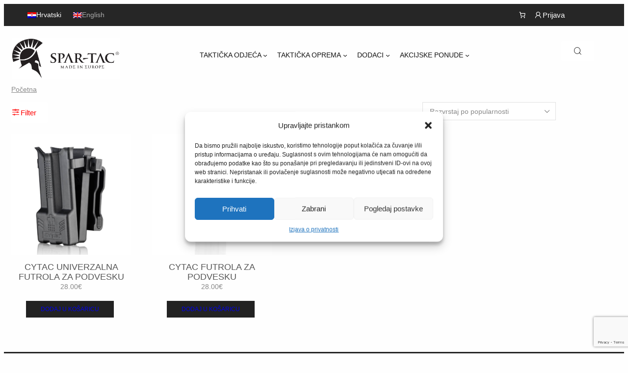

--- FILE ---
content_type: text/html; charset=UTF-8
request_url: https://spar-tac.shop/oznaka-proizvoda/holster-za-podvesku/
body_size: 46447
content:
<!DOCTYPE html>
<html lang="hr">
<head>
	<meta charset="UTF-8" />
	<meta name="viewport" content="width=device-width, initial-scale=1" />
<meta name='robots' content='index, follow, max-image-preview:large, max-snippet:-1, max-video-preview:-1' />
	<style>img:is([sizes="auto" i], [sizes^="auto," i]) { contain-intrinsic-size: 3000px 1500px }</style>
	<link rel="alternate" hreflang="hr" href="https://spar-tac.shop/oznaka-proizvoda/holster-za-podvesku/" />
<link rel="alternate" hreflang="en" href="https://spar-tac.shop/tags/tourniquet-holster-en/?lang=en" />
<link rel="alternate" hreflang="x-default" href="https://spar-tac.shop/oznaka-proizvoda/holster-za-podvesku/" />
<script>window._wca = window._wca || [];</script>
<!-- Google tag (gtag.js) Consent Mode dataLayer added by Site Kit -->
<script id="google_gtagjs-js-consent-mode-data-layer">
window.dataLayer = window.dataLayer || [];function gtag(){dataLayer.push(arguments);}
gtag('consent', 'default', {"ad_personalization":"denied","ad_storage":"denied","ad_user_data":"denied","analytics_storage":"denied","functionality_storage":"denied","security_storage":"denied","personalization_storage":"denied","region":["AT","BE","BG","CH","CY","CZ","DE","DK","EE","ES","FI","FR","GB","GR","HR","HU","IE","IS","IT","LI","LT","LU","LV","MT","NL","NO","PL","PT","RO","SE","SI","SK"],"wait_for_update":500});
window._googlesitekitConsentCategoryMap = {"statistics":["analytics_storage"],"marketing":["ad_storage","ad_user_data","ad_personalization"],"functional":["functionality_storage","security_storage"],"preferences":["personalization_storage"]};
window._googlesitekitConsents = {"ad_personalization":"denied","ad_storage":"denied","ad_user_data":"denied","analytics_storage":"denied","functionality_storage":"denied","security_storage":"denied","personalization_storage":"denied","region":["AT","BE","BG","CH","CY","CZ","DE","DK","EE","ES","FI","FR","GB","GR","HR","HU","IE","IS","IT","LI","LT","LU","LV","MT","NL","NO","PL","PT","RO","SE","SI","SK"],"wait_for_update":500};
</script>
<!-- End Google tag (gtag.js) Consent Mode dataLayer added by Site Kit -->

	<!-- This site is optimized with the Yoast SEO plugin v25.0 - https://yoast.com/wordpress/plugins/seo/ -->
	<link rel="canonical" href="https://spar-tac.shop/oznaka-proizvoda/holster-za-podvesku/" />
	<meta property="og:locale" content="hr_HR" />
	<meta property="og:type" content="article" />
	<meta property="og:title" content="holster za podvesku Archives - Spar-Tac Shop" />
	<meta property="og:url" content="https://spar-tac.shop/oznaka-proizvoda/holster-za-podvesku/" />
	<meta property="og:site_name" content="Spar-Tac Shop" />
	<meta name="twitter:card" content="summary_large_image" />
	<script type="application/ld+json" class="yoast-schema-graph">{"@context":"https://schema.org","@graph":[{"@type":"CollectionPage","@id":"https://spar-tac.shop/oznaka-proizvoda/holster-za-podvesku/","url":"https://spar-tac.shop/oznaka-proizvoda/holster-za-podvesku/","name":"holster za podvesku Archives - Spar-Tac Shop","isPartOf":{"@id":"https://spar-tac.shop/?lang=en/#website"},"primaryImageOfPage":{"@id":"https://spar-tac.shop/oznaka-proizvoda/holster-za-podvesku/#primaryimage"},"image":{"@id":"https://spar-tac.shop/oznaka-proizvoda/holster-za-podvesku/#primaryimage"},"thumbnailUrl":"https://spar-tac.shop/wp-content/uploads/2022/11/CY-THB-3BL.png","breadcrumb":{"@id":"https://spar-tac.shop/oznaka-proizvoda/holster-za-podvesku/#breadcrumb"},"inLanguage":"hr"},{"@type":"ImageObject","inLanguage":"hr","@id":"https://spar-tac.shop/oznaka-proizvoda/holster-za-podvesku/#primaryimage","url":"https://spar-tac.shop/wp-content/uploads/2022/11/CY-THB-3BL.png","contentUrl":"https://spar-tac.shop/wp-content/uploads/2022/11/CY-THB-3BL.png","width":692,"height":735,"caption":"Cytac univerzalna futrola za podvesku"},{"@type":"BreadcrumbList","@id":"https://spar-tac.shop/oznaka-proizvoda/holster-za-podvesku/#breadcrumb","itemListElement":[{"@type":"ListItem","position":1,"name":"Home","item":"https://spar-tac.shop/"},{"@type":"ListItem","position":2,"name":"holster za podvesku"}]},{"@type":"WebSite","@id":"https://spar-tac.shop/?lang=en/#website","url":"https://spar-tac.shop/?lang=en/","name":"Spar-Tac Shop","description":"One stop shop for Spar-Tac tactical gear","publisher":{"@id":"https://spar-tac.shop/?lang=en/#organization"},"potentialAction":[{"@type":"SearchAction","target":{"@type":"EntryPoint","urlTemplate":"https://spar-tac.shop/?lang=en/?s={search_term_string}"},"query-input":{"@type":"PropertyValueSpecification","valueRequired":true,"valueName":"search_term_string"}}],"inLanguage":"hr"},{"@type":"Organization","@id":"https://spar-tac.shop/?lang=en/#organization","name":"Spar-Tac","url":"https://spar-tac.shop/?lang=en/","logo":{"@type":"ImageObject","inLanguage":"hr","@id":"https://spar-tac.shop/?lang=en/#/schema/logo/image/","url":"https://spar-tac.shop/wp-content/uploads/2020/04/spar-tac.png","contentUrl":"https://spar-tac.shop/wp-content/uploads/2020/04/spar-tac.png","width":228,"height":228,"caption":"Spar-Tac"},"image":{"@id":"https://spar-tac.shop/?lang=en/#/schema/logo/image/"},"sameAs":["https://www.facebook.com/Spartac.Gear","https://www.instagram.com/spartac.gear/","https://www.linkedin.com/company/spar-tac/","https://www.youtube.com/channel/UC5eQCwgwOA92SnMVQHOVMjw"]}]}</script>
	<!-- / Yoast SEO plugin. -->


<title>holster za podvesku Archives - Spar-Tac Shop</title>
<link rel='dns-prefetch' href='//stats.wp.com' />
<link rel='dns-prefetch' href='//www.googletagmanager.com' />
<link rel='dns-prefetch' href='//www.google.com' />

<link rel="alternate" type="application/rss+xml" title="Spar-Tac Shop &raquo; Kanal" href="https://spar-tac.shop/feed/" />
<link rel="alternate" type="application/rss+xml" title="Spar-Tac Shop &raquo; Kanal komentara" href="https://spar-tac.shop/comments/feed/" />
<link rel="alternate" type="application/rss+xml" title="Spar-Tac Shop &raquo; holster za podvesku Oznaka kanal" href="https://spar-tac.shop/oznaka-proizvoda/holster-za-podvesku/feed/" />
<link rel='stylesheet' id='wpml-legacy-horizontal-list-0-css' href='https://spar-tac.shop/wp-content/plugins/sitepress-multilingual-cms/templates/language-switchers/legacy-list-horizontal/style.min.css?ver=1' media='all' />
<style id='wpml-legacy-horizontal-list-0-inline-css'>
.wpml-ls-sidebars-header-banner{background-color:#262626;}.wpml-ls-sidebars-header-banner, .wpml-ls-sidebars-header-banner .wpml-ls-sub-menu, .wpml-ls-sidebars-header-banner a {border-color:#262626;}.wpml-ls-sidebars-header-banner a, .wpml-ls-sidebars-header-banner .wpml-ls-sub-menu a, .wpml-ls-sidebars-header-banner .wpml-ls-sub-menu a:link, .wpml-ls-sidebars-header-banner li:not(.wpml-ls-current-language) .wpml-ls-link, .wpml-ls-sidebars-header-banner li:not(.wpml-ls-current-language) .wpml-ls-link:link {background-color:#ffffff;}.wpml-ls-sidebars-header-banner .wpml-ls-sub-menu a:hover,.wpml-ls-sidebars-header-banner .wpml-ls-sub-menu a:focus, .wpml-ls-sidebars-header-banner .wpml-ls-sub-menu a:link:hover, .wpml-ls-sidebars-header-banner .wpml-ls-sub-menu a:link:focus {background-color:#ffffff;}.wpml-ls-sidebars-header-banner .wpml-ls-current-language > a {color:#ffffff;background-color:#262626;}.wpml-ls-sidebars-header-banner .wpml-ls-current-language:hover>a, .wpml-ls-sidebars-header-banner .wpml-ls-current-language>a:focus {background-color:#262626;}
.wpml-ls-statics-shortcode_actions{background-color:#262626;}.wpml-ls-statics-shortcode_actions, .wpml-ls-statics-shortcode_actions .wpml-ls-sub-menu, .wpml-ls-statics-shortcode_actions a {border-color:#262626;}.wpml-ls-statics-shortcode_actions a, .wpml-ls-statics-shortcode_actions .wpml-ls-sub-menu a, .wpml-ls-statics-shortcode_actions .wpml-ls-sub-menu a:link, .wpml-ls-statics-shortcode_actions li:not(.wpml-ls-current-language) .wpml-ls-link, .wpml-ls-statics-shortcode_actions li:not(.wpml-ls-current-language) .wpml-ls-link:link {color:#aaaaaa;}.wpml-ls-statics-shortcode_actions .wpml-ls-sub-menu a:hover,.wpml-ls-statics-shortcode_actions .wpml-ls-sub-menu a:focus, .wpml-ls-statics-shortcode_actions .wpml-ls-sub-menu a:link:hover, .wpml-ls-statics-shortcode_actions .wpml-ls-sub-menu a:link:focus {color:#ffffff;}.wpml-ls-statics-shortcode_actions .wpml-ls-current-language > a {color:#ffffff;background-color:#262626;}.wpml-ls-statics-shortcode_actions .wpml-ls-current-language:hover>a, .wpml-ls-statics-shortcode_actions .wpml-ls-current-language>a:focus {color:#ffffff;background-color:#262626;}
</style>
<style id='wp-block-paragraph-inline-css'>
.is-small-text{font-size:.875em}.is-regular-text{font-size:1em}.is-large-text{font-size:2.25em}.is-larger-text{font-size:3em}.has-drop-cap:not(:focus):first-letter{float:left;font-size:8.4em;font-style:normal;font-weight:100;line-height:.68;margin:.05em .1em 0 0;text-transform:uppercase}body.rtl .has-drop-cap:not(:focus):first-letter{float:none;margin-left:.1em}p.has-drop-cap.has-background{overflow:hidden}:root :where(p.has-background){padding:1.25em 2.375em}:where(p.has-text-color:not(.has-link-color)) a{color:inherit}p.has-text-align-left[style*="writing-mode:vertical-lr"],p.has-text-align-right[style*="writing-mode:vertical-rl"]{rotate:180deg}
</style>
<link data-minify="1" rel='stylesheet' id='wc-blocks-style-css' href='https://spar-tac.shop/wp-content/cache/min/1/wp-content/plugins/woocommerce/assets/client/blocks/wc-blocks.css?ver=1764681129' media='all' />
<link data-minify="1" rel='stylesheet' id='wc-blocks-style-mini-cart-contents-css' href='https://spar-tac.shop/wp-content/cache/min/1/wp-content/plugins/woocommerce/assets/client/blocks/mini-cart-contents.css?ver=1764681129' media='all' />
<link data-minify="1" rel='stylesheet' id='wc-blocks-packages-style-css' href='https://spar-tac.shop/wp-content/cache/min/1/wp-content/plugins/woocommerce/assets/client/blocks/packages-style.css?ver=1764681129' media='all' />
<link data-minify="1" rel='stylesheet' id='wc-blocks-style-mini-cart-css' href='https://spar-tac.shop/wp-content/cache/min/1/wp-content/plugins/woocommerce/assets/client/blocks/mini-cart.css?ver=1764681129' media='all' />
<style id='wp-block-group-inline-css'>
.wp-block-group{box-sizing:border-box}:where(.wp-block-group.wp-block-group-is-layout-constrained){position:relative}
</style>
<style id='wp-block-navigation-link-inline-css'>
.wp-block-navigation .wp-block-navigation-item__label{overflow-wrap:break-word}.wp-block-navigation .wp-block-navigation-item__description{display:none}.link-ui-tools{border-top:1px solid #f0f0f0;padding:8px}.link-ui-block-inserter{padding-top:8px}.link-ui-block-inserter__back{margin-left:8px;text-transform:uppercase}
</style>
<link rel='stylesheet' id='wp-block-navigation-css' href='https://spar-tac.shop/wp-includes/blocks/navigation/style.min.css?ver=e3bcf0982ac06f5df89bf8e31e7e57bf' media='all' />
<style id='wp-block-columns-inline-css'>
.wp-block-columns{align-items:normal!important;box-sizing:border-box;display:flex;flex-wrap:wrap!important}@media (min-width:782px){.wp-block-columns{flex-wrap:nowrap!important}}.wp-block-columns.are-vertically-aligned-top{align-items:flex-start}.wp-block-columns.are-vertically-aligned-center{align-items:center}.wp-block-columns.are-vertically-aligned-bottom{align-items:flex-end}@media (max-width:781px){.wp-block-columns:not(.is-not-stacked-on-mobile)>.wp-block-column{flex-basis:100%!important}}@media (min-width:782px){.wp-block-columns:not(.is-not-stacked-on-mobile)>.wp-block-column{flex-basis:0;flex-grow:1}.wp-block-columns:not(.is-not-stacked-on-mobile)>.wp-block-column[style*=flex-basis]{flex-grow:0}}.wp-block-columns.is-not-stacked-on-mobile{flex-wrap:nowrap!important}.wp-block-columns.is-not-stacked-on-mobile>.wp-block-column{flex-basis:0;flex-grow:1}.wp-block-columns.is-not-stacked-on-mobile>.wp-block-column[style*=flex-basis]{flex-grow:0}:where(.wp-block-columns){margin-bottom:1.75em}:where(.wp-block-columns.has-background){padding:1.25em 2.375em}.wp-block-column{flex-grow:1;min-width:0;overflow-wrap:break-word;word-break:break-word}.wp-block-column.is-vertically-aligned-top{align-self:flex-start}.wp-block-column.is-vertically-aligned-center{align-self:center}.wp-block-column.is-vertically-aligned-bottom{align-self:flex-end}.wp-block-column.is-vertically-aligned-stretch{align-self:stretch}.wp-block-column.is-vertically-aligned-bottom,.wp-block-column.is-vertically-aligned-center,.wp-block-column.is-vertically-aligned-top{width:100%}
</style>
<style id='wp-block-image-inline-css'>
.wp-block-image>a,.wp-block-image>figure>a{display:inline-block}.wp-block-image img{box-sizing:border-box;height:auto;max-width:100%;vertical-align:bottom}@media not (prefers-reduced-motion){.wp-block-image img.hide{visibility:hidden}.wp-block-image img.show{animation:show-content-image .4s}}.wp-block-image[style*=border-radius] img,.wp-block-image[style*=border-radius]>a{border-radius:inherit}.wp-block-image.has-custom-border img{box-sizing:border-box}.wp-block-image.aligncenter{text-align:center}.wp-block-image.alignfull>a,.wp-block-image.alignwide>a{width:100%}.wp-block-image.alignfull img,.wp-block-image.alignwide img{height:auto;width:100%}.wp-block-image .aligncenter,.wp-block-image .alignleft,.wp-block-image .alignright,.wp-block-image.aligncenter,.wp-block-image.alignleft,.wp-block-image.alignright{display:table}.wp-block-image .aligncenter>figcaption,.wp-block-image .alignleft>figcaption,.wp-block-image .alignright>figcaption,.wp-block-image.aligncenter>figcaption,.wp-block-image.alignleft>figcaption,.wp-block-image.alignright>figcaption{caption-side:bottom;display:table-caption}.wp-block-image .alignleft{float:left;margin:.5em 1em .5em 0}.wp-block-image .alignright{float:right;margin:.5em 0 .5em 1em}.wp-block-image .aligncenter{margin-left:auto;margin-right:auto}.wp-block-image :where(figcaption){margin-bottom:1em;margin-top:.5em}.wp-block-image.is-style-circle-mask img{border-radius:9999px}@supports ((-webkit-mask-image:none) or (mask-image:none)) or (-webkit-mask-image:none){.wp-block-image.is-style-circle-mask img{border-radius:0;-webkit-mask-image:url('data:image/svg+xml;utf8,<svg viewBox="0 0 100 100" xmlns="http://www.w3.org/2000/svg"><circle cx="50" cy="50" r="50"/></svg>');mask-image:url('data:image/svg+xml;utf8,<svg viewBox="0 0 100 100" xmlns="http://www.w3.org/2000/svg"><circle cx="50" cy="50" r="50"/></svg>');mask-mode:alpha;-webkit-mask-position:center;mask-position:center;-webkit-mask-repeat:no-repeat;mask-repeat:no-repeat;-webkit-mask-size:contain;mask-size:contain}}:root :where(.wp-block-image.is-style-rounded img,.wp-block-image .is-style-rounded img){border-radius:9999px}.wp-block-image figure{margin:0}.wp-lightbox-container{display:flex;flex-direction:column;position:relative}.wp-lightbox-container img{cursor:zoom-in}.wp-lightbox-container img:hover+button{opacity:1}.wp-lightbox-container button{align-items:center;-webkit-backdrop-filter:blur(16px) saturate(180%);backdrop-filter:blur(16px) saturate(180%);background-color:#5a5a5a40;border:none;border-radius:4px;cursor:zoom-in;display:flex;height:20px;justify-content:center;opacity:0;padding:0;position:absolute;right:16px;text-align:center;top:16px;width:20px;z-index:100}@media not (prefers-reduced-motion){.wp-lightbox-container button{transition:opacity .2s ease}}.wp-lightbox-container button:focus-visible{outline:3px auto #5a5a5a40;outline:3px auto -webkit-focus-ring-color;outline-offset:3px}.wp-lightbox-container button:hover{cursor:pointer;opacity:1}.wp-lightbox-container button:focus{opacity:1}.wp-lightbox-container button:focus,.wp-lightbox-container button:hover,.wp-lightbox-container button:not(:hover):not(:active):not(.has-background){background-color:#5a5a5a40;border:none}.wp-lightbox-overlay{box-sizing:border-box;cursor:zoom-out;height:100vh;left:0;overflow:hidden;position:fixed;top:0;visibility:hidden;width:100%;z-index:100000}.wp-lightbox-overlay .close-button{align-items:center;cursor:pointer;display:flex;justify-content:center;min-height:40px;min-width:40px;padding:0;position:absolute;right:calc(env(safe-area-inset-right) + 16px);top:calc(env(safe-area-inset-top) + 16px);z-index:5000000}.wp-lightbox-overlay .close-button:focus,.wp-lightbox-overlay .close-button:hover,.wp-lightbox-overlay .close-button:not(:hover):not(:active):not(.has-background){background:none;border:none}.wp-lightbox-overlay .lightbox-image-container{height:var(--wp--lightbox-container-height);left:50%;overflow:hidden;position:absolute;top:50%;transform:translate(-50%,-50%);transform-origin:top left;width:var(--wp--lightbox-container-width);z-index:9999999999}.wp-lightbox-overlay .wp-block-image{align-items:center;box-sizing:border-box;display:flex;height:100%;justify-content:center;margin:0;position:relative;transform-origin:0 0;width:100%;z-index:3000000}.wp-lightbox-overlay .wp-block-image img{height:var(--wp--lightbox-image-height);min-height:var(--wp--lightbox-image-height);min-width:var(--wp--lightbox-image-width);width:var(--wp--lightbox-image-width)}.wp-lightbox-overlay .wp-block-image figcaption{display:none}.wp-lightbox-overlay button{background:none;border:none}.wp-lightbox-overlay .scrim{background-color:#fff;height:100%;opacity:.9;position:absolute;width:100%;z-index:2000000}.wp-lightbox-overlay.active{visibility:visible}@media not (prefers-reduced-motion){.wp-lightbox-overlay.active{animation:turn-on-visibility .25s both}.wp-lightbox-overlay.active img{animation:turn-on-visibility .35s both}.wp-lightbox-overlay.show-closing-animation:not(.active){animation:turn-off-visibility .35s both}.wp-lightbox-overlay.show-closing-animation:not(.active) img{animation:turn-off-visibility .25s both}.wp-lightbox-overlay.zoom.active{animation:none;opacity:1;visibility:visible}.wp-lightbox-overlay.zoom.active .lightbox-image-container{animation:lightbox-zoom-in .4s}.wp-lightbox-overlay.zoom.active .lightbox-image-container img{animation:none}.wp-lightbox-overlay.zoom.active .scrim{animation:turn-on-visibility .4s forwards}.wp-lightbox-overlay.zoom.show-closing-animation:not(.active){animation:none}.wp-lightbox-overlay.zoom.show-closing-animation:not(.active) .lightbox-image-container{animation:lightbox-zoom-out .4s}.wp-lightbox-overlay.zoom.show-closing-animation:not(.active) .lightbox-image-container img{animation:none}.wp-lightbox-overlay.zoom.show-closing-animation:not(.active) .scrim{animation:turn-off-visibility .4s forwards}}@keyframes show-content-image{0%{visibility:hidden}99%{visibility:hidden}to{visibility:visible}}@keyframes turn-on-visibility{0%{opacity:0}to{opacity:1}}@keyframes turn-off-visibility{0%{opacity:1;visibility:visible}99%{opacity:0;visibility:visible}to{opacity:0;visibility:hidden}}@keyframes lightbox-zoom-in{0%{transform:translate(calc((-100vw + var(--wp--lightbox-scrollbar-width))/2 + var(--wp--lightbox-initial-left-position)),calc(-50vh + var(--wp--lightbox-initial-top-position))) scale(var(--wp--lightbox-scale))}to{transform:translate(-50%,-50%) scale(1)}}@keyframes lightbox-zoom-out{0%{transform:translate(-50%,-50%) scale(1);visibility:visible}99%{visibility:visible}to{transform:translate(calc((-100vw + var(--wp--lightbox-scrollbar-width))/2 + var(--wp--lightbox-initial-left-position)),calc(-50vh + var(--wp--lightbox-initial-top-position))) scale(var(--wp--lightbox-scale));visibility:hidden}}
</style>
<style id='create-block-woo-product-search-style-inline-css'>
/*!*********************************************************************************************************************************************************************************************************************************************************************!*\
  !*** css ../../../../node_modules/css-loader/dist/cjs.js??ruleSet[1].rules[4].use[1]!../../../../node_modules/postcss-loader/dist/cjs.js??ruleSet[1].rules[4].use[2]!../../../../node_modules/sass-loader/dist/cjs.js??ruleSet[1].rules[4].use[3]!./src/style.scss ***!
  \*********************************************************************************************************************************************************************************************************************************************************************/
/**
 * The following styles get applied both on the front of your site
 * and in the editor.
 *
 * Replace them with your own styles or remove the file completely.
 */
.d-none {
  display: none;
}

.loadig_holder {
  display: table-cell;
  width: 24px;
  height: 24px;
  text-align: center;
  vertical-align: middle;
}

.loadig_holder img {
  width: 24px;
  height: 24px;
}

#woo-product-search-wrapper {
  position: relative;
  z-index: 9999;
  background: #fff;
}

#woo-product-search-wrapper form .wp-block-columns {
  -moz-column-gap: 0 !important;
       column-gap: 0 !important;
  position: relative;
  max-width: 310px;
}

.wp-block-create-block-woo-product-search {
  background-color: #21759b;
  color: #fff;
  padding: 2px;
}

/*.woo-product-search-input {
  position: relative;
}*/
.woo-product-search-input input {
  height: 44px;
  border-left: 0;
}

#woo-product-search-wrapper button {
  height: 44px;
  width: 44px;
  padding: 10px !important;
  margin-left: 0 !important;
  background: #000;
  color: #fff;
}

#woo_search_product_cat {
  font-size: 14px !important;
  font-stretch: 100%;
  height: 44px !important;
  margin-bottom: 0 !important;
}

#woo-search-results-wrapper {
  position: absolute;
  top: 44px;
  left: 0;
  height: 500px;
  overflow: scroll;
  bottom: auto;
  width: 310px;
  z-index: 9999;
}

#woo-search-results {
  position: absolute;
  left: 0;
  right: 0;
  top: 0;
  /*bottom: 0;*/
  z-index: 9999;
  background: #fff;
  /*border: 1px solid #333;*/
}

.product_image {
  width: 25%;
  display: inline-block;
}

.product_image img {
  max-width: 60px;
  width: 60px;
  height: auto;
}

.product_data {
  width: 70%;
  display: inline-block;
}

.woo_search_items_wrapper {
  display: block;
  text-decoration: none;
}

.woo_search_items_wrapper:hover {
  text-decoration: none;
}

.woo_search_items_wrapper span {
  display: inline-block;
}

.woo_search_items_wrapper.selected,
.woo_search_items_wrapper:focus,
.woo_search_items_wrapper:hover {
  background: #f3f3f3;
  background-image: url([data-uri]);
  background-position: 95% 50%;
  background-repeat: no-repeat;
}

p.woo_search_all_results {
  margin: 0 !important;
}

p.woo_search_all_results a {
  display: block;
  background: #000;
  color: #fff;
  font-size: 12px;
  text-align: center;
  padding: 10px 0;
  text-transform: uppercase;
}

.woo_search_count {
  padding: 10px;
  margin: 0 !important;
  background: #e1e1e1;
}

.woo_search_count .count_left {
  display: inline-block;
  width: 49%;
  color: #000;
}

.woo_search_count .count_right {
  display: inline-block;
  width: 49%;
  text-align: right;
  color: #222;
}

.no_results_notice {
  padding: 20px 30px;
}

/*# sourceMappingURL=style-index.css.map*/
</style>
<link data-minify="1" rel='stylesheet' id='woocommerce-layout-css' href='https://spar-tac.shop/wp-content/cache/min/1/wp-content/plugins/woocommerce/assets/css/woocommerce-layout.css?ver=1764681129' media='all' />
<style id='woocommerce-layout-inline-css'>

	.infinite-scroll .woocommerce-pagination {
		display: none;
	}
</style>
<link data-minify="1" rel='stylesheet' id='woocommerce-smallscreen-css' href='https://spar-tac.shop/wp-content/cache/min/1/wp-content/plugins/woocommerce/assets/css/woocommerce-smallscreen.css?ver=1764681129' media='only screen and (max-width: 768px)' />
<link data-minify="1" rel='stylesheet' id='woocommerce-general-css' href='https://spar-tac.shop/wp-content/cache/min/1/wp-content/plugins/woocommerce/assets/css/woocommerce.css?ver=1764681129' media='all' />
<link data-minify="1" rel='stylesheet' id='woocommerce-blocktheme-css' href='https://spar-tac.shop/wp-content/cache/min/1/wp-content/plugins/woocommerce/assets/css/woocommerce-blocktheme.css?ver=1764681129' media='all' />
<style id='woocommerce-inline-inline-css'>
.woocommerce form .form-row .required { visibility: visible; }
.woocommerce form .form-row .required { visibility: visible; }
</style>
<link data-minify="1" rel='stylesheet' id='wc-blocks-style-product-categories-css' href='https://spar-tac.shop/wp-content/cache/min/1/wp-content/plugins/woocommerce/assets/client/blocks/product-categories.css?ver=1764681152' media='all' />
<style id='wp-block-heading-inline-css'>
h1.has-background,h2.has-background,h3.has-background,h4.has-background,h5.has-background,h6.has-background{padding:1.25em 2.375em}h1.has-text-align-left[style*=writing-mode]:where([style*=vertical-lr]),h1.has-text-align-right[style*=writing-mode]:where([style*=vertical-rl]),h2.has-text-align-left[style*=writing-mode]:where([style*=vertical-lr]),h2.has-text-align-right[style*=writing-mode]:where([style*=vertical-rl]),h3.has-text-align-left[style*=writing-mode]:where([style*=vertical-lr]),h3.has-text-align-right[style*=writing-mode]:where([style*=vertical-rl]),h4.has-text-align-left[style*=writing-mode]:where([style*=vertical-lr]),h4.has-text-align-right[style*=writing-mode]:where([style*=vertical-rl]),h5.has-text-align-left[style*=writing-mode]:where([style*=vertical-lr]),h5.has-text-align-right[style*=writing-mode]:where([style*=vertical-rl]),h6.has-text-align-left[style*=writing-mode]:where([style*=vertical-lr]),h6.has-text-align-right[style*=writing-mode]:where([style*=vertical-rl]){rotate:180deg}
</style>
<style id='wp-emoji-styles-inline-css'>

	img.wp-smiley, img.emoji {
		display: inline !important;
		border: none !important;
		box-shadow: none !important;
		height: 1em !important;
		width: 1em !important;
		margin: 0 0.07em !important;
		vertical-align: -0.1em !important;
		background: none !important;
		padding: 0 !important;
	}
</style>
<style id='wp-block-library-inline-css'>
:root{--wp-admin-theme-color:#007cba;--wp-admin-theme-color--rgb:0,124,186;--wp-admin-theme-color-darker-10:#006ba1;--wp-admin-theme-color-darker-10--rgb:0,107,161;--wp-admin-theme-color-darker-20:#005a87;--wp-admin-theme-color-darker-20--rgb:0,90,135;--wp-admin-border-width-focus:2px;--wp-block-synced-color:#7a00df;--wp-block-synced-color--rgb:122,0,223;--wp-bound-block-color:var(--wp-block-synced-color)}@media (min-resolution:192dpi){:root{--wp-admin-border-width-focus:1.5px}}.wp-element-button{cursor:pointer}:root{--wp--preset--font-size--normal:16px;--wp--preset--font-size--huge:42px}:root .has-very-light-gray-background-color{background-color:#eee}:root .has-very-dark-gray-background-color{background-color:#313131}:root .has-very-light-gray-color{color:#eee}:root .has-very-dark-gray-color{color:#313131}:root .has-vivid-green-cyan-to-vivid-cyan-blue-gradient-background{background:linear-gradient(135deg,#00d084,#0693e3)}:root .has-purple-crush-gradient-background{background:linear-gradient(135deg,#34e2e4,#4721fb 50%,#ab1dfe)}:root .has-hazy-dawn-gradient-background{background:linear-gradient(135deg,#faaca8,#dad0ec)}:root .has-subdued-olive-gradient-background{background:linear-gradient(135deg,#fafae1,#67a671)}:root .has-atomic-cream-gradient-background{background:linear-gradient(135deg,#fdd79a,#004a59)}:root .has-nightshade-gradient-background{background:linear-gradient(135deg,#330968,#31cdcf)}:root .has-midnight-gradient-background{background:linear-gradient(135deg,#020381,#2874fc)}.has-regular-font-size{font-size:1em}.has-larger-font-size{font-size:2.625em}.has-normal-font-size{font-size:var(--wp--preset--font-size--normal)}.has-huge-font-size{font-size:var(--wp--preset--font-size--huge)}.has-text-align-center{text-align:center}.has-text-align-left{text-align:left}.has-text-align-right{text-align:right}#end-resizable-editor-section{display:none}.aligncenter{clear:both}.items-justified-left{justify-content:flex-start}.items-justified-center{justify-content:center}.items-justified-right{justify-content:flex-end}.items-justified-space-between{justify-content:space-between}.screen-reader-text{border:0;clip-path:inset(50%);height:1px;margin:-1px;overflow:hidden;padding:0;position:absolute;width:1px;word-wrap:normal!important}.screen-reader-text:focus{background-color:#ddd;clip-path:none;color:#444;display:block;font-size:1em;height:auto;left:5px;line-height:normal;padding:15px 23px 14px;text-decoration:none;top:5px;width:auto;z-index:100000}html :where(.has-border-color){border-style:solid}html :where([style*=border-top-color]){border-top-style:solid}html :where([style*=border-right-color]){border-right-style:solid}html :where([style*=border-bottom-color]){border-bottom-style:solid}html :where([style*=border-left-color]){border-left-style:solid}html :where([style*=border-width]){border-style:solid}html :where([style*=border-top-width]){border-top-style:solid}html :where([style*=border-right-width]){border-right-style:solid}html :where([style*=border-bottom-width]){border-bottom-style:solid}html :where([style*=border-left-width]){border-left-style:solid}html :where(img[class*=wp-image-]){height:auto;max-width:100%}:where(figure){margin:0 0 1em}html :where(.is-position-sticky){--wp-admin--admin-bar--position-offset:var(--wp-admin--admin-bar--height,0px)}@media screen and (max-width:600px){html :where(.is-position-sticky){--wp-admin--admin-bar--position-offset:0px}}
</style>
<style id='global-styles-inline-css'>
:root{--wp--preset--aspect-ratio--square: 1;--wp--preset--aspect-ratio--4-3: 4/3;--wp--preset--aspect-ratio--3-4: 3/4;--wp--preset--aspect-ratio--3-2: 3/2;--wp--preset--aspect-ratio--2-3: 2/3;--wp--preset--aspect-ratio--16-9: 16/9;--wp--preset--aspect-ratio--9-16: 9/16;--wp--preset--color--black: #000000;--wp--preset--color--cyan-bluish-gray: #abb8c3;--wp--preset--color--white: #ffffff;--wp--preset--color--pale-pink: #f78da7;--wp--preset--color--vivid-red: #cf2e2e;--wp--preset--color--luminous-vivid-orange: #ff6900;--wp--preset--color--luminous-vivid-amber: #fcb900;--wp--preset--color--light-green-cyan: #7bdcb5;--wp--preset--color--vivid-green-cyan: #00d084;--wp--preset--color--pale-cyan-blue: #8ed1fc;--wp--preset--color--vivid-cyan-blue: #0693e3;--wp--preset--color--vivid-purple: #9b51e0;--wp--preset--color--primary: #111111;--wp--preset--color--secondary: #fefefe;--wp--preset--color--tertiary: #383838;--wp--preset--color--quaternary: #00838f;--wp--preset--color--quinary: #222222;--wp--preset--color--senary: #f5f5f5;--wp--preset--color--octonary: #f2f2f2;--wp--preset--color--novenary: #10090C;--wp--preset--gradient--vivid-cyan-blue-to-vivid-purple: linear-gradient(135deg,rgba(6,147,227,1) 0%,rgb(155,81,224) 100%);--wp--preset--gradient--light-green-cyan-to-vivid-green-cyan: linear-gradient(135deg,rgb(122,220,180) 0%,rgb(0,208,130) 100%);--wp--preset--gradient--luminous-vivid-amber-to-luminous-vivid-orange: linear-gradient(135deg,rgba(252,185,0,1) 0%,rgba(255,105,0,1) 100%);--wp--preset--gradient--luminous-vivid-orange-to-vivid-red: linear-gradient(135deg,rgba(255,105,0,1) 0%,rgb(207,46,46) 100%);--wp--preset--gradient--very-light-gray-to-cyan-bluish-gray: linear-gradient(135deg,rgb(238,238,238) 0%,rgb(169,184,195) 100%);--wp--preset--gradient--cool-to-warm-spectrum: linear-gradient(135deg,rgb(74,234,220) 0%,rgb(151,120,209) 20%,rgb(207,42,186) 40%,rgb(238,44,130) 60%,rgb(251,105,98) 80%,rgb(254,248,76) 100%);--wp--preset--gradient--blush-light-purple: linear-gradient(135deg,rgb(255,206,236) 0%,rgb(152,150,240) 100%);--wp--preset--gradient--blush-bordeaux: linear-gradient(135deg,rgb(254,205,165) 0%,rgb(254,45,45) 50%,rgb(107,0,62) 100%);--wp--preset--gradient--luminous-dusk: linear-gradient(135deg,rgb(255,203,112) 0%,rgb(199,81,192) 50%,rgb(65,88,208) 100%);--wp--preset--gradient--pale-ocean: linear-gradient(135deg,rgb(255,245,203) 0%,rgb(182,227,212) 50%,rgb(51,167,181) 100%);--wp--preset--gradient--electric-grass: linear-gradient(135deg,rgb(202,248,128) 0%,rgb(113,206,126) 100%);--wp--preset--gradient--midnight: linear-gradient(135deg,rgb(2,3,129) 0%,rgb(40,116,252) 100%);--wp--preset--gradient--primary-to-secondary: linear-gradient(160deg, var(--wp--preset--color--primary), var(--wp--preset--color--secondary));--wp--preset--font-size--small: 1.125rem;--wp--preset--font-size--medium: 1.25rem;--wp--preset--font-size--large: 1.5rem;--wp--preset--font-size--x-large: 42px;--wp--preset--font-size--extra-small: 1rem;--wp--preset--font-size--extra-large: 2.5rem;--wp--preset--font-family--roboto-condensed: Roboto Condensed;--wp--preset--spacing--20: 0.44rem;--wp--preset--spacing--30: 0.67rem;--wp--preset--spacing--40: 1rem;--wp--preset--spacing--50: 1.5rem;--wp--preset--spacing--60: 2.25rem;--wp--preset--spacing--70: 3.38rem;--wp--preset--spacing--80: 5.06rem;--wp--preset--shadow--natural: 6px 6px 9px rgba(0, 0, 0, 0.2);--wp--preset--shadow--deep: 12px 12px 50px rgba(0, 0, 0, 0.4);--wp--preset--shadow--sharp: 6px 6px 0px rgba(0, 0, 0, 0.2);--wp--preset--shadow--outlined: 6px 6px 0px -3px rgba(255, 255, 255, 1), 6px 6px rgba(0, 0, 0, 1);--wp--preset--shadow--crisp: 6px 6px 0px rgba(0, 0, 0, 1);}.wp-block-heading{--wp--preset--color--tertiary: #444;}:root { --wp--style--global--content-size: 1140px;--wp--style--global--wide-size: 1140px; }:where(body) { margin: 0; }.wp-site-blocks > .alignleft { float: left; margin-right: 2em; }.wp-site-blocks > .alignright { float: right; margin-left: 2em; }.wp-site-blocks > .aligncenter { justify-content: center; margin-left: auto; margin-right: auto; }:where(.is-layout-flex){gap: 0.5em;}:where(.is-layout-grid){gap: 0.5em;}.is-layout-flow > .alignleft{float: left;margin-inline-start: 0;margin-inline-end: 2em;}.is-layout-flow > .alignright{float: right;margin-inline-start: 2em;margin-inline-end: 0;}.is-layout-flow > .aligncenter{margin-left: auto !important;margin-right: auto !important;}.is-layout-constrained > .alignleft{float: left;margin-inline-start: 0;margin-inline-end: 2em;}.is-layout-constrained > .alignright{float: right;margin-inline-start: 2em;margin-inline-end: 0;}.is-layout-constrained > .aligncenter{margin-left: auto !important;margin-right: auto !important;}.is-layout-constrained > :where(:not(.alignleft):not(.alignright):not(.alignfull)){max-width: var(--wp--style--global--content-size);margin-left: auto !important;margin-right: auto !important;}.is-layout-constrained > .alignwide{max-width: var(--wp--style--global--wide-size);}body .is-layout-flex{display: flex;}.is-layout-flex{flex-wrap: wrap;align-items: center;}.is-layout-flex > :is(*, div){margin: 0;}body .is-layout-grid{display: grid;}.is-layout-grid > :is(*, div){margin: 0;}body{background-color: var(--wp--preset--color--secondary);color: var(--wp--preset--color--primary);font-family: var(--wp--preset--font-family--roboto-condensed);font-size: var(--wp--preset--font-size--medium);line-height: 1.7;padding-top: 0px;padding-right: 0px;padding-bottom: 0px;padding-left: 0px;}a:where(:not(.wp-element-button)){color: var(--wp--preset--color--quinary);text-decoration: none;}:root :where(a:where(:not(.wp-element-button)):hover){text-decoration: underline;}:root :where(.wp-element-button, .wp-block-button__link){background-color: #32373c;border-width: 0;color: #fff;font-family: inherit;font-size: inherit;line-height: inherit;padding: calc(0.667em + 2px) calc(1.333em + 2px);text-decoration: none;}.has-black-color{color: var(--wp--preset--color--black) !important;}.has-cyan-bluish-gray-color{color: var(--wp--preset--color--cyan-bluish-gray) !important;}.has-white-color{color: var(--wp--preset--color--white) !important;}.has-pale-pink-color{color: var(--wp--preset--color--pale-pink) !important;}.has-vivid-red-color{color: var(--wp--preset--color--vivid-red) !important;}.has-luminous-vivid-orange-color{color: var(--wp--preset--color--luminous-vivid-orange) !important;}.has-luminous-vivid-amber-color{color: var(--wp--preset--color--luminous-vivid-amber) !important;}.has-light-green-cyan-color{color: var(--wp--preset--color--light-green-cyan) !important;}.has-vivid-green-cyan-color{color: var(--wp--preset--color--vivid-green-cyan) !important;}.has-pale-cyan-blue-color{color: var(--wp--preset--color--pale-cyan-blue) !important;}.has-vivid-cyan-blue-color{color: var(--wp--preset--color--vivid-cyan-blue) !important;}.has-vivid-purple-color{color: var(--wp--preset--color--vivid-purple) !important;}.has-primary-color{color: var(--wp--preset--color--primary) !important;}.has-secondary-color{color: var(--wp--preset--color--secondary) !important;}.has-tertiary-color{color: var(--wp--preset--color--tertiary) !important;}.has-quaternary-color{color: var(--wp--preset--color--quaternary) !important;}.has-quinary-color{color: var(--wp--preset--color--quinary) !important;}.has-senary-color{color: var(--wp--preset--color--senary) !important;}.has-octonary-color{color: var(--wp--preset--color--octonary) !important;}.has-novenary-color{color: var(--wp--preset--color--novenary) !important;}.has-black-background-color{background-color: var(--wp--preset--color--black) !important;}.has-cyan-bluish-gray-background-color{background-color: var(--wp--preset--color--cyan-bluish-gray) !important;}.has-white-background-color{background-color: var(--wp--preset--color--white) !important;}.has-pale-pink-background-color{background-color: var(--wp--preset--color--pale-pink) !important;}.has-vivid-red-background-color{background-color: var(--wp--preset--color--vivid-red) !important;}.has-luminous-vivid-orange-background-color{background-color: var(--wp--preset--color--luminous-vivid-orange) !important;}.has-luminous-vivid-amber-background-color{background-color: var(--wp--preset--color--luminous-vivid-amber) !important;}.has-light-green-cyan-background-color{background-color: var(--wp--preset--color--light-green-cyan) !important;}.has-vivid-green-cyan-background-color{background-color: var(--wp--preset--color--vivid-green-cyan) !important;}.has-pale-cyan-blue-background-color{background-color: var(--wp--preset--color--pale-cyan-blue) !important;}.has-vivid-cyan-blue-background-color{background-color: var(--wp--preset--color--vivid-cyan-blue) !important;}.has-vivid-purple-background-color{background-color: var(--wp--preset--color--vivid-purple) !important;}.has-primary-background-color{background-color: var(--wp--preset--color--primary) !important;}.has-secondary-background-color{background-color: var(--wp--preset--color--secondary) !important;}.has-tertiary-background-color{background-color: var(--wp--preset--color--tertiary) !important;}.has-quaternary-background-color{background-color: var(--wp--preset--color--quaternary) !important;}.has-quinary-background-color{background-color: var(--wp--preset--color--quinary) !important;}.has-senary-background-color{background-color: var(--wp--preset--color--senary) !important;}.has-octonary-background-color{background-color: var(--wp--preset--color--octonary) !important;}.has-novenary-background-color{background-color: var(--wp--preset--color--novenary) !important;}.has-black-border-color{border-color: var(--wp--preset--color--black) !important;}.has-cyan-bluish-gray-border-color{border-color: var(--wp--preset--color--cyan-bluish-gray) !important;}.has-white-border-color{border-color: var(--wp--preset--color--white) !important;}.has-pale-pink-border-color{border-color: var(--wp--preset--color--pale-pink) !important;}.has-vivid-red-border-color{border-color: var(--wp--preset--color--vivid-red) !important;}.has-luminous-vivid-orange-border-color{border-color: var(--wp--preset--color--luminous-vivid-orange) !important;}.has-luminous-vivid-amber-border-color{border-color: var(--wp--preset--color--luminous-vivid-amber) !important;}.has-light-green-cyan-border-color{border-color: var(--wp--preset--color--light-green-cyan) !important;}.has-vivid-green-cyan-border-color{border-color: var(--wp--preset--color--vivid-green-cyan) !important;}.has-pale-cyan-blue-border-color{border-color: var(--wp--preset--color--pale-cyan-blue) !important;}.has-vivid-cyan-blue-border-color{border-color: var(--wp--preset--color--vivid-cyan-blue) !important;}.has-vivid-purple-border-color{border-color: var(--wp--preset--color--vivid-purple) !important;}.has-primary-border-color{border-color: var(--wp--preset--color--primary) !important;}.has-secondary-border-color{border-color: var(--wp--preset--color--secondary) !important;}.has-tertiary-border-color{border-color: var(--wp--preset--color--tertiary) !important;}.has-quaternary-border-color{border-color: var(--wp--preset--color--quaternary) !important;}.has-quinary-border-color{border-color: var(--wp--preset--color--quinary) !important;}.has-senary-border-color{border-color: var(--wp--preset--color--senary) !important;}.has-octonary-border-color{border-color: var(--wp--preset--color--octonary) !important;}.has-novenary-border-color{border-color: var(--wp--preset--color--novenary) !important;}.has-vivid-cyan-blue-to-vivid-purple-gradient-background{background: var(--wp--preset--gradient--vivid-cyan-blue-to-vivid-purple) !important;}.has-light-green-cyan-to-vivid-green-cyan-gradient-background{background: var(--wp--preset--gradient--light-green-cyan-to-vivid-green-cyan) !important;}.has-luminous-vivid-amber-to-luminous-vivid-orange-gradient-background{background: var(--wp--preset--gradient--luminous-vivid-amber-to-luminous-vivid-orange) !important;}.has-luminous-vivid-orange-to-vivid-red-gradient-background{background: var(--wp--preset--gradient--luminous-vivid-orange-to-vivid-red) !important;}.has-very-light-gray-to-cyan-bluish-gray-gradient-background{background: var(--wp--preset--gradient--very-light-gray-to-cyan-bluish-gray) !important;}.has-cool-to-warm-spectrum-gradient-background{background: var(--wp--preset--gradient--cool-to-warm-spectrum) !important;}.has-blush-light-purple-gradient-background{background: var(--wp--preset--gradient--blush-light-purple) !important;}.has-blush-bordeaux-gradient-background{background: var(--wp--preset--gradient--blush-bordeaux) !important;}.has-luminous-dusk-gradient-background{background: var(--wp--preset--gradient--luminous-dusk) !important;}.has-pale-ocean-gradient-background{background: var(--wp--preset--gradient--pale-ocean) !important;}.has-electric-grass-gradient-background{background: var(--wp--preset--gradient--electric-grass) !important;}.has-midnight-gradient-background{background: var(--wp--preset--gradient--midnight) !important;}.has-primary-to-secondary-gradient-background{background: var(--wp--preset--gradient--primary-to-secondary) !important;}.has-small-font-size{font-size: var(--wp--preset--font-size--small) !important;}.has-medium-font-size{font-size: var(--wp--preset--font-size--medium) !important;}.has-large-font-size{font-size: var(--wp--preset--font-size--large) !important;}.has-x-large-font-size{font-size: var(--wp--preset--font-size--x-large) !important;}.has-extra-small-font-size{font-size: var(--wp--preset--font-size--extra-small) !important;}.has-extra-large-font-size{font-size: var(--wp--preset--font-size--extra-large) !important;}.has-roboto-condensed-font-family{font-family: var(--wp--preset--font-family--roboto-condensed) !important;}.wp-block-heading.has-tertiary-color{color: var(--wp--preset--color--tertiary) !important;}.wp-block-heading.has-tertiary-background-color{background-color: var(--wp--preset--color--tertiary) !important;}.wp-block-heading.has-tertiary-border-color{border-color: var(--wp--preset--color--tertiary) !important;}
:where(.wp-block-columns.is-layout-flex){gap: 2em;}:where(.wp-block-columns.is-layout-grid){gap: 2em;}
</style>
<style id='core-block-supports-inline-css'>
.wp-container-core-columns-is-layout-9d6595d7{flex-wrap:nowrap;}.wp-container-core-navigation-is-layout-16018d1d{justify-content:center;}.wp-container-core-navigation-is-layout-8cf370e7{flex-direction:column;align-items:flex-start;}.wp-container-core-group-is-layout-c5279553 > :where(:not(.alignleft):not(.alignright):not(.alignfull)){max-width:1140px;margin-left:auto !important;margin-right:auto !important;}.wp-container-core-group-is-layout-c5279553 > .alignwide{max-width:1140px;}.wp-container-core-group-is-layout-c5279553 .alignfull{max-width:none;}
</style>
<style id='wp-block-template-skip-link-inline-css'>

		.skip-link.screen-reader-text {
			border: 0;
			clip-path: inset(50%);
			height: 1px;
			margin: -1px;
			overflow: hidden;
			padding: 0;
			position: absolute !important;
			width: 1px;
			word-wrap: normal !important;
		}

		.skip-link.screen-reader-text:focus {
			background-color: #eee;
			clip-path: none;
			color: #444;
			display: block;
			font-size: 1em;
			height: auto;
			left: 5px;
			line-height: normal;
			padding: 15px 23px 14px;
			text-decoration: none;
			top: 5px;
			width: auto;
			z-index: 100000;
		}
</style>
<link data-minify="1" rel='stylesheet' id='contact-form-7-css' href='https://spar-tac.shop/wp-content/cache/min/1/wp-content/plugins/contact-form-7/includes/css/styles.css?ver=1764681129' media='all' />
<link data-minify="1" rel='stylesheet' id='style_login_widget-css' href='https://spar-tac.shop/wp-content/cache/min/1/wp-content/plugins/login-sidebar-widget/css/style_login_widget.css?ver=1764681129' media='all' />
<link rel='stylesheet' id='cmplz-general-css' href='https://spar-tac.shop/wp-content/plugins/complianz-gdpr/assets/css/cookieblocker.min.css?ver=1746966646' media='all' />
<link data-minify="1" rel='stylesheet' id='dashicons-css' href='https://spar-tac.shop/wp-content/cache/min/1/wp-includes/css/dashicons.min.css?ver=1764681137' media='all' />
<link data-minify="1" rel='stylesheet' id='cfvsw_swatches_product-css' href='https://spar-tac.shop/wp-content/cache/min/1/wp-content/plugins/variation-swatches-woo/assets/css/swatches.css?ver=1764681137' media='all' />
<style id='cfvsw_swatches_product-inline-css'>
.cfvsw-tooltip{background:#000000;color:#ffffff;} .cfvsw-tooltip:before{background:#000000;}:root {--cfvsw-swatches-font-size: 12px;--cfvsw-swatches-border-color: #000000;--cfvsw-swatches-border-color-hover: #00000080;--cfvsw-swatches-border-width: 1px;--cfvsw-swatches-tooltip-font-size: 12px;}
</style>
<link data-minify="1" rel='stylesheet' id='brands-styles-css' href='https://spar-tac.shop/wp-content/cache/min/1/wp-content/plugins/woocommerce/assets/css/brands.css?ver=1764681129' media='all' />
<link data-minify="1" rel='stylesheet' id='gutenverse-form-default-style-css' href='https://spar-tac.shop/wp-content/cache/min/1/wp-content/plugins/gutenverse/assets/css/form-default-style.css?ver=1764681129' media='all' />
<link data-minify="1" rel='stylesheet' id='code01-style-css' href='https://spar-tac.shop/wp-content/cache/min/1/wp-content/themes/spar-tac/style.css?ver=1764681129' media='all' />
<link data-minify="1" rel='stylesheet' id='pwb-styles-frontend-css' href='https://spar-tac.shop/wp-content/cache/min/1/wp-content/plugins/perfect-woocommerce-brands/build/frontend/css/style.css?ver=1764681129' media='all' />
<link data-minify="1" rel='stylesheet' id='wqpmb-style-css' href='https://spar-tac.shop/wp-content/cache/min/1/wp-content/plugins/wc-quantity-plus-minus-button/assets/css/style.css?ver=1764681129' media='all' />
<link data-minify="1" rel='stylesheet' id='fontawesome-gutenverse-css' href='https://spar-tac.shop/wp-content/cache/min/1/wp-content/plugins/gutenverse/lib/framework/assets/fonts/fontawesome/css/all.min.css?ver=1764681129' media='all' />
<link data-minify="1" rel='stylesheet' id='gutenverse-iconlist-css' href='https://spar-tac.shop/wp-content/cache/min/1/wp-content/plugins/gutenverse/lib/framework/assets/fonts/gtnicon/gtnicon.css?ver=1764681129' media='all' />
<link data-minify="1" rel='stylesheet' id='gutenverse-frontend-css' href='https://spar-tac.shop/wp-content/cache/min/1/wp-content/plugins/gutenverse/assets/css/frontend.css?ver=1764681129' media='all' />
<style id='gutenverse-frontend-inline-css'>
:root {
            --guten-screen-xs-max: 767px;
            --guten-screen-sm-min: 768px;
            --guten-screen-sm-max: 1024px;
            --guten-screen-md-min: 1025px; 
        }  
.guten-tak2wQ.guten-button-wrapper .guten-button { background: rgba(38, 38, 38, 1); }.guten-ae5U7Q.guten-button-wrapper .guten-button { background: rgba(38, 38, 38, 1); }.guten-Usl25S.guten-button-wrapper .guten-button { background: rgba(38, 38, 38, 1); }.guten-81WBO8.guten-button-wrapper { justify-content: center; } .guten-81WBO8.guten-button-wrapper .guten-button span { height: 15px; } .guten-81WBO8.guten-button-wrapper .guten-button i { color: var(--wp--preset--color--black); } .guten-81WBO8.guten-button-wrapper .guten-button { background: var(--wp--preset--color--white); }
</style>
<link data-minify="1" rel='stylesheet' id='gutenverse-frontend-style-css' href='https://spar-tac.shop/wp-content/cache/min/1/wp-content/plugins/gutenverse/lib/framework/assets/css/frontend.css?ver=1764681129' media='all' />
<link data-minify="1" rel='stylesheet' id='gutenverse-frontend-icon-css' href='https://spar-tac.shop/wp-content/cache/min/1/wp-content/plugins/gutenverse/lib/framework/assets/dist/frontend-icon.css?ver=1764681129' media='all' />
<link rel='stylesheet' id='wpb-get-a-quote-button-sweetalert2-css' href='https://spar-tac.shop/wp-content/plugins/get-a-quote-button-for-woocommerce/assets/css/sweetalert2.min.css?ver=1.6.7' media='all' />
<link data-minify="1" rel='stylesheet' id='wpb-get-a-quote-button-styles-css' href='https://spar-tac.shop/wp-content/cache/min/1/wp-content/plugins/get-a-quote-button-for-woocommerce/assets/css/frontend.css?ver=1764681129' media='all' />
<style id='wpb-get-a-quote-button-styles-inline-css'>

		.wpb-get-a-quote-button-btn-default,
		.wpb-gqf-form-style-true input[type=submit],
		.wpb-gqf-form-style-true input[type=button],
		.wpb-gqf-form-style-true input[type=submit],
		.wpb-gqf-form-style-true input[type=button]{
			color: #ffffff;
			background: #222222;
		}
		.wpb-get-a-quote-button-btn-default:hover, .wpb-get-a-quote-button-btn-default:focus,
		.wpb-gqf-form-style-true input[type=submit]:hover, .wpb-gqf-form-style-true input[type=submit]:focus,
		.wpb-gqf-form-style-true input[type=button]:hover, .wpb-gqf-form-style-true input[type=button]:focus,
		.wpb-gqf-form-style-true input[type=submit]:hover,
		.wpb-gqf-form-style-true input[type=button]:hover,
		.wpb-gqf-form-style-true input[type=submit]:focus,
		.wpb-gqf-form-style-true input[type=button]:focus {
			color: #ffffff;
			background: #222222;
		}
</style>
<style id='block-visibility-screen-size-styles-inline-css'>
/* Large screens (desktops, 992px and up) */
@media ( min-width: 992px ) {
	.block-visibility-hide-large-screen {
		display: none !important;
	}
}

/* Medium screens (tablets, between 768px and 992px) */
@media ( min-width: 768px ) and ( max-width: 991.98px ) {
	.block-visibility-hide-medium-screen {
		display: none !important;
	}
}

/* Small screens (mobile devices, less than 768px) */
@media ( max-width: 767.98px ) {
	.block-visibility-hide-small-screen {
		display: none !important;
	}
}
</style>
<style id='rocket-lazyload-inline-css'>
.rll-youtube-player{position:relative;padding-bottom:56.23%;height:0;overflow:hidden;max-width:100%;}.rll-youtube-player:focus-within{outline: 2px solid currentColor;outline-offset: 5px;}.rll-youtube-player iframe{position:absolute;top:0;left:0;width:100%;height:100%;z-index:100;background:0 0}.rll-youtube-player img{bottom:0;display:block;left:0;margin:auto;max-width:100%;width:100%;position:absolute;right:0;top:0;border:none;height:auto;-webkit-transition:.4s all;-moz-transition:.4s all;transition:.4s all}.rll-youtube-player img:hover{-webkit-filter:brightness(75%)}.rll-youtube-player .play{height:100%;width:100%;left:0;top:0;position:absolute;background:url(https://spar-tac.shop/wp-content/plugins/clsop/assets/img/youtube.png) no-repeat center;background-color: transparent !important;cursor:pointer;border:none;}.wp-embed-responsive .wp-has-aspect-ratio .rll-youtube-player{position:absolute;padding-bottom:0;width:100%;height:100%;top:0;bottom:0;left:0;right:0}
</style>
<script type="text/template" id="tmpl-variation-template">
	<div class="woocommerce-variation-description">{{{ data.variation.variation_description }}}</div>
	<div class="woocommerce-variation-price">{{{ data.variation.price_html }}}</div>
	<div class="woocommerce-variation-availability">{{{ data.variation.availability_html }}}</div>
</script>
<script type="text/template" id="tmpl-unavailable-variation-template">
	<p role="alert">Oprostite ali ovaj proizvod nije dostupan. Molimo izaberite drugu kombinaciju.</p>
</script>
<script>var quoteUserEmail = "";</script><script>var quoteFirstName = "";</script><script>var quoteLastName = "";</script><script src="https://spar-tac.shop/wp-content/plugins/woo-product-search/build/view.js?ver=69f3be0b8494564528cd" id="create-block-woo-product-search-view-script-js" defer data-wp-strategy="defer"></script>
<script src="https://spar-tac.shop/wp-includes/js/jquery/jquery.min.js?ver=3.7.1" id="jquery-core-js"></script>
<script src="https://spar-tac.shop/wp-includes/js/jquery/jquery-migrate.min.js?ver=3.4.1" id="jquery-migrate-js"></script>
<script src="https://spar-tac.shop/wp-content/plugins/woocommerce/assets/js/jquery-blockui/jquery.blockUI.min.js?ver=2.7.0-wc.9.8.4" id="jquery-blockui-js" data-wp-strategy="defer"></script>
<script id="wc-add-to-cart-js-extra">
var wc_add_to_cart_params = {"ajax_url":"\/wp-admin\/admin-ajax.php","wc_ajax_url":"\/?wc-ajax=%%endpoint%%","i18n_view_cart":"Vidi ko\u0161aricu","cart_url":"https:\/\/spar-tac.shop\/kosarica\/","is_cart":"","cart_redirect_after_add":"no"};
</script>
<script src="https://spar-tac.shop/wp-content/plugins/woocommerce/assets/js/frontend/add-to-cart.min.js?ver=9.8.4" id="wc-add-to-cart-js" defer data-wp-strategy="defer"></script>
<script src="https://spar-tac.shop/wp-content/plugins/woocommerce/assets/js/js-cookie/js.cookie.min.js?ver=2.1.4-wc.9.8.4" id="js-cookie-js" data-wp-strategy="defer"></script>
<script id="wpml-cookie-js-extra">
var wpml_cookies = {"wp-wpml_current_language":{"value":"hr","expires":1,"path":"\/"}};
var wpml_cookies = {"wp-wpml_current_language":{"value":"hr","expires":1,"path":"\/"}};
</script>
<script src="https://spar-tac.shop/wp-content/plugins/sitepress-multilingual-cms/res/js/cookies/language-cookie.js?ver=474000" id="wpml-cookie-js" defer data-wp-strategy="defer"></script>
<script src="https://spar-tac.shop/wp-content/plugins/login-sidebar-widget/js/jquery.validate.min.js?ver=e3bcf0982ac06f5df89bf8e31e7e57bf" id="jquery.validate.min-js"></script>
<script src="https://spar-tac.shop/wp-content/plugins/login-sidebar-widget/js/additional-methods.js?ver=e3bcf0982ac06f5df89bf8e31e7e57bf" id="additional-methods-js"></script>
<script id="woo_product_search_plugin-js-extra">
var Woo_Search = {"ajax_url":"https:\/\/spar-tac.shop\/wp-admin\/admin-ajax.php","0":{"no_results":"No results found","products":"Products","products_found":"products found"}};
</script>
<script src="https://spar-tac.shop/wp-content/plugins/woo-product-search/assets/js/woo-pr-search.js?ver=2025" id="woo_product_search_plugin-js"></script>
<script src="https://spar-tac.shop/wp-content/plugins/woo-product-search/assets/js/jquery.scrollTo.min.js?ver=e3bcf0982ac06f5df89bf8e31e7e57bf" id="woo_product_search_plugin_scroll-js"></script>
<script src="https://spar-tac.shop/wp-includes/js/underscore.min.js?ver=1.13.7" id="underscore-js"></script>
<script id="wp-util-js-extra">
var _wpUtilSettings = {"ajax":{"url":"\/wp-admin\/admin-ajax.php"}};
</script>
<script src="https://spar-tac.shop/wp-includes/js/wp-util.min.js?ver=e3bcf0982ac06f5df89bf8e31e7e57bf" id="wp-util-js"></script>
<script type="text/plain" data-service="jetpack-statistics" data-category="statistics" data-cmplz-src="https://stats.wp.com/s-202603.js" id="woocommerce-analytics-js" defer data-wp-strategy="defer"></script>

<!-- Google tag (gtag.js) snippet added by Site Kit -->

<!-- Google Analytics snippet added by Site Kit -->
<script src="https://www.googletagmanager.com/gtag/js?id=G-TF5YN48FG2" id="google_gtagjs-js" async></script>
<script id="google_gtagjs-js-after">
window.dataLayer = window.dataLayer || [];function gtag(){dataLayer.push(arguments);}
gtag("set","linker",{"domains":["spar-tac.shop"]});
gtag("js", new Date());
gtag("set", "developer_id.dZTNiMT", true);
gtag("config", "G-TF5YN48FG2");
 window._googlesitekit = window._googlesitekit || {}; window._googlesitekit.throttledEvents = []; window._googlesitekit.gtagEvent = (name, data) => { var key = JSON.stringify( { name, data } ); if ( !! window._googlesitekit.throttledEvents[ key ] ) { return; } window._googlesitekit.throttledEvents[ key ] = true; setTimeout( () => { delete window._googlesitekit.throttledEvents[ key ]; }, 5 ); gtag( "event", name, { ...data, event_source: "site-kit" } ); }
</script>

<!-- End Google tag (gtag.js) snippet added by Site Kit -->
<link rel="https://api.w.org/" href="https://spar-tac.shop/wp-json/" /><link rel="alternate" title="JSON" type="application/json" href="https://spar-tac.shop/wp-json/wp/v2/product_tag/1852" /><link rel="EditURI" type="application/rsd+xml" title="RSD" href="https://spar-tac.shop/xmlrpc.php?rsd" />
<meta name="generator" content="WPML ver:4.7.4 stt:22,1;" />
<meta name="generator" content="Site Kit by Google 1.152.1" /><style></style><style type='text/css' id='wqpmb_internal_css'>.qib-button-wrapper button.qib-button{
}
.qib-button-wrapper button.qib-button:hover{
}
.qib-button-wrapper .quantity input.input-text.qty.text{
}
</style>	<style>img#wpstats{display:none}</style>
					<style>.cmplz-hidden {
					display: none !important;
				}</style><script type="importmap" id="wp-importmap">
{"imports":{"@wordpress\/interactivity":"https:\/\/spar-tac.shop\/wp-includes\/js\/dist\/script-modules\/interactivity\/index.min.js?ver=55aebb6e0a16726baffb"}}
</script>
<script type="module" src="https://spar-tac.shop/wp-includes/js/dist/script-modules/block-library/navigation/view.min.js?ver=61572d447d60c0aa5240" id="@wordpress/block-library/navigation/view-js-module"></script>
<link rel="modulepreload" href="https://spar-tac.shop/wp-includes/js/dist/script-modules/interactivity/index.min.js?ver=55aebb6e0a16726baffb" id="@wordpress/interactivity-js-modulepreload">	<noscript><style>.woocommerce-product-gallery{ opacity: 1 !important; }</style></noscript>
				<script data-service="facebook" data-category="marketing"  type="text/plain">
				!function(f,b,e,v,n,t,s){if(f.fbq)return;n=f.fbq=function(){n.callMethod?
					n.callMethod.apply(n,arguments):n.queue.push(arguments)};if(!f._fbq)f._fbq=n;
					n.push=n;n.loaded=!0;n.version='2.0';n.queue=[];t=b.createElement(e);t.async=!0;
					t.src=v;s=b.getElementsByTagName(e)[0];s.parentNode.insertBefore(t,s)}(window,
					document,'script','https://connect.facebook.net/en_US/fbevents.js');
			</script>
			<!-- WooCommerce Facebook Integration Begin -->
			<script data-service="facebook" data-category="marketing"  type="text/plain">

				fbq('init', '1540829563093909', {}, {
    "agent": "woocommerce-9.8.4-3.4.8"
});

				fbq( 'track', 'PageView', {
    "source": "woocommerce",
    "version": "9.8.4",
    "pluginVersion": "3.4.8"
} );

				document.addEventListener( 'DOMContentLoaded', function() {
					// Insert placeholder for events injected when a product is added to the cart through AJAX.
					document.body.insertAdjacentHTML( 'beforeend', '<div class=\"wc-facebook-pixel-event-placeholder\"></div>' );
				}, false );

			</script>
			<!-- WooCommerce Facebook Integration End -->
			
<!-- Google Tag Manager snippet added by Site Kit -->
<script>
			( function( w, d, s, l, i ) {
				w[l] = w[l] || [];
				w[l].push( {'gtm.start': new Date().getTime(), event: 'gtm.js'} );
				var f = d.getElementsByTagName( s )[0],
					j = d.createElement( s ), dl = l != 'dataLayer' ? '&l=' + l : '';
				j.async = true;
				j.src = 'https://www.googletagmanager.com/gtm.js?id=' + i + dl;
				f.parentNode.insertBefore( j, f );
			} )( window, document, 'script', 'dataLayer', 'GTM-57F9PCXJ' );
			
</script>

<!-- End Google Tag Manager snippet added by Site Kit -->
<style></style><style class='wp-fonts-local'>
@font-face{font-family:"Roboto Condensed";font-style:light;font-weight:300;font-display:fallback;src:url('https://spar-tac.shop/wp-content/themes/spar-tac/assets/fonts/RobotoCondensed-Light.ttf') format('truetype');}
@font-face{font-family:"Roboto Condensed";font-style:normal;font-weight:400;font-display:fallback;src:url('https://spar-tac.shop/wp-content/themes/spar-tac/assets/fonts/roboto-condensed_normal_400.ttf') format('truetype');}
@font-face{font-family:"Roboto Condensed";font-style:normal;font-weight:700;font-display:fallback;src:url('https://spar-tac.shop/wp-content/themes/spar-tac/assets/fonts/roboto-condensed_normal_700.ttf') format('truetype');}
@font-face{font-family:"Roboto Condensed";font-style:italic;font-weight:400;font-display:fallback;src:url('https://spar-tac.shop/wp-content/themes/spar-tac/assets/fonts/roboto-condensed_italic_400.ttf') format('truetype');}
@font-face{font-family:"Roboto Condensed";font-style:italic;font-weight:700;font-display:fallback;src:url('https://spar-tac.shop/wp-content/themes/spar-tac/assets/fonts/roboto-condensed_italic_700.ttf') format('truetype');}
</style>
<link rel="icon" href="https://spar-tac.shop/wp-content/uploads/2020/04/spar-tac-100x100.png" sizes="32x32" />
<link rel="icon" href="https://spar-tac.shop/wp-content/uploads/2020/04/spar-tac.png" sizes="192x192" />
<link rel="apple-touch-icon" href="https://spar-tac.shop/wp-content/uploads/2020/04/spar-tac.png" />
<meta name="msapplication-TileImage" content="https://spar-tac.shop/wp-content/uploads/2020/04/spar-tac.png" />
<noscript><style id="rocket-lazyload-nojs-css">.rll-youtube-player, [data-lazy-src]{display:none !important;}</style></noscript></head>

<body data-rsssl=1 data-cmplz=1 class="archive tax-product_tag term-holster-za-podvesku term-1852 wp-custom-logo wp-embed-responsive wp-theme-spar-tac theme-spar-tac woocommerce woocommerce-page woocommerce-uses-block-theme woocommerce-block-theme-has-button-styles woocommerce-no-js">
		<!-- Google Tag Manager (noscript) snippet added by Site Kit -->
		<noscript>
			<iframe src="https://www.googletagmanager.com/ns.html?id=GTM-57F9PCXJ" height="0" width="0" style="display:none;visibility:hidden"></iframe>
		</noscript>
		<!-- End Google Tag Manager (noscript) snippet added by Site Kit -->
		
<div class="wp-site-blocks"><header class="wp-block-template-part"><div class="wp-block-group header is-layout-flow wp-block-group-is-layout-flow"><div class="wp-block-group top-header is-layout-flow wp-block-group-is-layout-flow"><div class="wp-block-columns is-not-stacked-on-mobile is-layout-flex wp-container-core-columns-is-layout-9d6595d7 wp-block-columns-is-layout-flex"><div class="wp-block-column is-vertically-aligned-center language_switch is-layout-flow wp-block-column-is-layout-flow" style="flex-basis:20%"><div class="wpml-ls-statics-shortcode_actions wpml-ls wpml-ls-legacy-list-horizontal">
<ul>
<li class="wpml-ls-slot-shortcode_actions wpml-ls-item wpml-ls-item-hr wpml-ls-current-language wpml-ls-first-item wpml-ls-item-legacy-list-horizontal">
				<a href="https://spar-tac.shop/oznaka-proizvoda/holster-za-podvesku/" class="wpml-ls-link"><br />
                                                        <img width="18" height="12" decoding="async"
            class="wpml-ls-flag"
            src="data:image/svg+xml,%3Csvg%20xmlns='http://www.w3.org/2000/svg'%20viewBox='0%200%2018%2012'%3E%3C/svg%3E"
            alt=""
           
           
    data-lazy-src="https://spar-tac.shop/wp-content/plugins/sitepress-multilingual-cms/res/flags/hr.png" /><noscript><img width="18" height="12" decoding="async"
            class="wpml-ls-flag"
            src="https://spar-tac.shop/wp-content/plugins/sitepress-multilingual-cms/res/flags/hr.png"
            alt=""
           
           
    /></noscript><span class="wpml-ls-native">Hrvatski</span></a>
			</li>
<li class="wpml-ls-slot-shortcode_actions wpml-ls-item wpml-ls-item-en wpml-ls-last-item wpml-ls-item-legacy-list-horizontal">
				<a href="https://spar-tac.shop/tags/tourniquet-holster-en/?lang=en" class="wpml-ls-link"><br />
                                                        <img width="18" height="12" decoding="async"
            class="wpml-ls-flag"
            src="data:image/svg+xml,%3Csvg%20xmlns='http://www.w3.org/2000/svg'%20viewBox='0%200%2018%2012'%3E%3C/svg%3E"
            alt=""
           
           
    data-lazy-src="https://spar-tac.shop/wp-content/plugins/sitepress-multilingual-cms/res/flags/en.png" /><noscript><img width="18" height="12" decoding="async"
            class="wpml-ls-flag"
            src="https://spar-tac.shop/wp-content/plugins/sitepress-multilingual-cms/res/flags/en.png"
            alt=""
           
           
    /></noscript><span class="wpml-ls-native" lang="en">English</span></a>
			</li>
</ul>
</div></div>

<div class="wp-block-column is-vertically-aligned-center mini_cart is-layout-flow wp-block-column-is-layout-flow" style="flex-basis:65%"><div data-block-name="woocommerce/mini-cart" data-font-size="extra-small" class="wc-block-mini-cart wp-block-woocommerce-mini-cart has-font-size has-extra-small-font-size" style="">
			<button class="wc-block-mini-cart__button" aria-label="Košarica"><span class="wc-block-mini-cart__quantity-badge">
			<svg xmlns="http://www.w3.org/2000/svg" fill="currentColor" class="wc-block-mini-cart__icon" viewBox="0 0 32 32"><circle cx="12.667" cy="24.667" r="2"/><circle cx="23.333" cy="24.667" r="2"/><path fill-rule="evenodd" d="M9.285 10.036a1 1 0 0 1 .776-.37h15.272a1 1 0 0 1 .99 1.142l-1.333 9.333A1 1 0 0 1 24 21H12a1 1 0 0 1-.98-.797L9.083 10.87a1 1 0 0 1 .203-.834m2.005 1.63L12.814 19h10.319l1.047-7.333z" clip-rule="evenodd"/><path fill-rule="evenodd" d="M5.667 6.667a1 1 0 0 1 1-1h2.666a1 1 0 0 1 .984.82l.727 4a1 1 0 1 1-1.967.359l-.578-3.18H6.667a1 1 0 0 1-1-1" clip-rule="evenodd"/></svg>
			<span class="wc-block-mini-cart__badge" style=""></span>
		</span>
		</button>
			<div class="is-loading wc-block-components-drawer__screen-overlay wc-block-components-drawer__screen-overlay--is-hidden" aria-hidden="true">
				<div class="wc-block-mini-cart__drawer wc-block-components-drawer">
					<div class="wc-block-components-drawer__content">
						<div class="wc-block-mini-cart__template-part"><div data-block-name="woocommerce/mini-cart-contents" class="wp-block-woocommerce-mini-cart-contents">
	<div data-block-name="woocommerce/filled-mini-cart-contents-block" class="wp-block-woocommerce-filled-mini-cart-contents-block">
		<div data-block-name="woocommerce/mini-cart-title-block" class="wp-block-woocommerce-mini-cart-title-block">
			<div data-block-name="woocommerce/mini-cart-title-label-block" class="wp-block-woocommerce-mini-cart-title-label-block">
			</div>

			<div data-block-name="woocommerce/mini-cart-title-items-counter-block" class="wp-block-woocommerce-mini-cart-title-items-counter-block">
			</div>
		</div>
		<div data-block-name="woocommerce/mini-cart-items-block" class="wp-block-woocommerce-mini-cart-items-block">
			<div data-block-name="woocommerce/mini-cart-products-table-block" class="wp-block-woocommerce-mini-cart-products-table-block">
			</div>
		</div>
		<div data-block-name="woocommerce/mini-cart-footer-block" class="wp-block-woocommerce-mini-cart-footer-block">
			<div data-block-name="woocommerce/mini-cart-cart-button-block" class="wp-block-woocommerce-mini-cart-cart-button-block"></div>
			<div data-block-name="woocommerce/mini-cart-checkout-button-block" class="wp-block-woocommerce-mini-cart-checkout-button-block"></div>
		</div>
	</div>

	<div data-block-name="woocommerce/empty-mini-cart-contents-block" class="wp-block-woocommerce-empty-mini-cart-contents-block">
		<p class="has-text-align-center"><strong>Vaša košarica je trenutno prazna!</strong></p>

		<div data-block-name="woocommerce/mini-cart-shopping-button-block" class="wp-block-woocommerce-mini-cart-shopping-button-block"></div>
	</div>
</div></div>
					</div>
				</div>
			</div>
		</div></div>

<div class="wp-block-column is-vertically-aligned-center login_logout is-layout-flow wp-block-column-is-layout-flow" style="flex-basis:10%"><div class="wp-block-group spar-tac-login-logout is-layout-flow wp-block-group-is-layout-flow">

<div class="guten-element guten-button-wrapper guten-ae5U7Q"><a class="guten-button guten-button-sm" href="#"><i class="fa-lg gtn gtn-user"></i><span>Prijava</span></a></div>



<div class="wp-block-group login-logout-form is-layout-flow wp-block-group-is-layout-flow"><a class="login_dw_close" href="#"><svg xmlns="http://www.w3.org/2000/svg" viewBox="0 0 24 24" width="24" height="24" aria-hidden="true" focusable="false"><path d="M13 11.8l6.1-6.3-1-1-6.1 6.2-6.1-6.2-1 1 6.1 6.3-6.5 6.7 1 1 6.5-6.6 6.5 6.6 1-1z"></path></svg></a>

<p>		<script>
			function closeMessage(){jQuery('.error_wid_login').hide();}
			jQuery(document).ready(function () {
				jQuery('#login').validate({ errorClass: "lw-error" });
			});
		</script></p>
<div class="login-wrap">
<div id="login-form" class="login-form ">
<form name="login" id="login" method="post" action="" autocomplete="off" >
<p>		<input type="hidden" name="option" value="ap_user_login" /><br />
		<input type="hidden" name="redirect" value="https://spar-tac.shop:443/oznaka-proizvoda/holster-za-podvesku/" /></p>
<div class="log-form-group">
			<label for="userusername">Username </label><br />
			<input type="text" name="userusername" id="userusername" title="Please enter username"  required/>
		</div>
<div class="log-form-group">
			<label for="userpassword">Password </label><br />
			<input type="password" name="userpassword" id="userpassword" title="Please enter password"  required/>
		</div>
<div class="log-form-group"><label for="remember"> Remember Me</label> <input type="checkbox" name="remember" id="remember" value="Yes"        /></div>
<div class="login-submit"><input name="login" type="submit" value="Login" /></div>
<div class="log-form-group extra-links">
			<a href="https://spar-tac.shop/moj-racun/lost-password/" https://spar-tac.shop/moj-racun/lost-password/>Lost Password?</a>		</div>
</p></form>
</p></div>
</div></div>

<div class="wp-block-group user-menu is-layout-constrained wp-block-group-is-layout-constrained"></div></div></div></div></div>

<div id="main-menu-wrapper" class="wp-block-group is-layout-flow wp-block-group-is-layout-flow" style="padding-top:0px"><div class="wp-block-columns is-not-stacked-on-mobile is-layout-flex wp-container-core-columns-is-layout-9d6595d7 wp-block-columns-is-layout-flex"><div class="wp-block-column spar-tac-logo is-layout-flow wp-block-column-is-layout-flow" style="flex-basis:20%"><figure class="wp-block-image aligncenter size-large is-resized"><a href="/"><img width="714" height="268" decoding="async" src="data:image/svg+xml,%3Csvg%20xmlns='http://www.w3.org/2000/svg'%20viewBox='0%200%20714%20268'%3E%3C/svg%3E" alt="" style="width:220px" data-lazy-src="/wp-content/themes/spar-tac/assets/images/spar-tac-logo.png"/><noscript><img width="714" height="268" decoding="async" src="/wp-content/themes/spar-tac/assets/images/spar-tac-logo.png" alt="" style="width:220px"/></noscript></a></figure></div>

<div class="wp-block-column menu-column is-layout-flow wp-block-column-is-layout-flow" style="flex-basis:65%"><nav class="is-responsive items-justified-center main-menu-nav wp-block-navigation is-content-justification-center is-layout-flex wp-container-core-navigation-is-layout-16018d1d wp-block-navigation-is-layout-flex" aria-label="Main menu" 
		 data-wp-interactive="core/navigation" data-wp-context='{"overlayOpenedBy":{"click":false,"hover":false,"focus":false},"type":"overlay","roleAttribute":"","ariaLabel":"Izbornik"}'><button aria-haspopup="dialog" aria-label="Otvori izbornik" class="wp-block-navigation__responsive-container-open" 
				data-wp-on-async--click="actions.openMenuOnClick"
				data-wp-on--keydown="actions.handleMenuKeydown"
			><svg width="24" height="24" xmlns="http://www.w3.org/2000/svg" viewBox="0 0 24 24"><path d="M5 5v1.5h14V5H5zm0 7.8h14v-1.5H5v1.5zM5 19h14v-1.5H5V19z" /></svg></button>
				<div class="wp-block-navigation__responsive-container"  id="modal-2" 
				data-wp-class--has-modal-open="state.isMenuOpen"
				data-wp-class--is-menu-open="state.isMenuOpen"
				data-wp-watch="callbacks.initMenu"
				data-wp-on--keydown="actions.handleMenuKeydown"
				data-wp-on-async--focusout="actions.handleMenuFocusout"
				tabindex="-1"
			>
					<div class="wp-block-navigation__responsive-close" tabindex="-1">
						<div class="wp-block-navigation__responsive-dialog" 
				data-wp-bind--aria-modal="state.ariaModal"
				data-wp-bind--aria-label="state.ariaLabel"
				data-wp-bind--role="state.roleAttribute"
			>
							<button aria-label="Zatvori izbornik" class="wp-block-navigation__responsive-container-close" 
				data-wp-on-async--click="actions.closeMenuOnClick"
			><svg xmlns="http://www.w3.org/2000/svg" viewBox="0 0 24 24" width="24" height="24" aria-hidden="true" focusable="false"><path d="m13.06 12 6.47-6.47-1.06-1.06L12 10.94 5.53 4.47 4.47 5.53 10.94 12l-6.47 6.47 1.06 1.06L12 13.06l6.47 6.47 1.06-1.06L13.06 12Z"></path></svg></button>
							<div class="wp-block-navigation__responsive-container-content" 
				data-wp-watch="callbacks.focusFirstElement"
			 id="modal-2-content">
								<ul class="wp-block-navigation__container is-responsive items-justified-center main-menu-nav wp-block-navigation"><li data-wp-context="{ &quot;submenuOpenedBy&quot;: { &quot;click&quot;: false, &quot;hover&quot;: false, &quot;focus&quot;: false }, &quot;type&quot;: &quot;submenu&quot;, &quot;modal&quot;: null }" data-wp-interactive="core/navigation" data-wp-on--focusout="actions.handleMenuFocusout" data-wp-on--keydown="actions.handleMenuKeydown" data-wp-on-async--mouseenter="actions.openMenuOnHover" data-wp-on-async--mouseleave="actions.closeMenuOnHover" data-wp-watch="callbacks.initMenu" tabindex="-1" class="wp-block-navigation-item has-child open-on-hover-click wp-block-navigation-submenu"><a class="wp-block-navigation-item__content" href="https://spar-tac.shop/kategorija-proizvoda/takticka-odjeca/"><span class="wp-block-navigation-item__label">TAKTIČKA ODJEĆA</span></a><button data-wp-bind--aria-expanded="state.isMenuOpen" data-wp-on-async--click="actions.toggleMenuOnClick" aria-label="TAKTIČKA ODJEĆA podizbornik" class="wp-block-navigation__submenu-icon wp-block-navigation-submenu__toggle" ><svg xmlns="http://www.w3.org/2000/svg" width="12" height="12" viewBox="0 0 12 12" fill="none" aria-hidden="true" focusable="false"><path d="M1.50002 4L6.00002 8L10.5 4" stroke-width="1.5"></path></svg></button><ul data-wp-on-async--focus="actions.openMenuOnFocus" class="wp-block-navigation__submenu-container wp-block-navigation-submenu"><li class=" wp-block-navigation-item wp-block-navigation-link"><a class="wp-block-navigation-item__content"  href="https://spar-tac.shop/kategorija-proizvoda/takticka-odjeca/takticke-majice-kosulje/"><span class="wp-block-navigation-item__label">Taktičke majice i košulje</span></a></li><li class=" wp-block-navigation-item wp-block-navigation-link"><a class="wp-block-navigation-item__content"  href="https://spar-tac.shop/kategorija-proizvoda/takticka-odjeca/hlace/"><span class="wp-block-navigation-item__label">Hlače</span></a></li><li class=" wp-block-navigation-item wp-block-navigation-link"><a class="wp-block-navigation-item__content"  href="https://spar-tac.shop/kategorija-proizvoda/takticka-odjeca/sesiri-i-kape/"><span class="wp-block-navigation-item__label">Šeširi i kape</span></a></li><li class=" wp-block-navigation-item wp-block-navigation-link"><a class="wp-block-navigation-item__content"  href="https://spar-tac.shop/kategorija-proizvoda/takticka-odjeca/ovratnici-i-fantomke/"><span class="wp-block-navigation-item__label">Ovratnici i fantomke</span></a></li><li class=" wp-block-navigation-item wp-block-navigation-link"><a class="wp-block-navigation-item__content"  href="https://spar-tac.shop/kategorija-proizvoda/takticka-odjeca/jakne/"><span class="wp-block-navigation-item__label">Jakne</span></a></li><li class=" wp-block-navigation-item wp-block-navigation-link"><a class="wp-block-navigation-item__content"  href="https://spar-tac.shop/kategorija-proizvoda/takticka-odjeca/dukse/"><span class="wp-block-navigation-item__label">Dukse i kratke majice</span></a></li><li class=" wp-block-navigation-item wp-block-navigation-link"><a class="wp-block-navigation-item__content"  href="https://spar-tac.shop/cropat-odjeca-i-oprema/"><span class="wp-block-navigation-item__label">Cropat</span></a></li><li class=" wp-block-navigation-item wp-block-navigation-link"><a class="wp-block-navigation-item__content"  href="https://spar-tac.shop/kategorija-proizvoda/obuca/cizme/"><span class="wp-block-navigation-item__label">Čizme</span></a></li></ul></li><li data-wp-context="{ &quot;submenuOpenedBy&quot;: { &quot;click&quot;: false, &quot;hover&quot;: false, &quot;focus&quot;: false }, &quot;type&quot;: &quot;submenu&quot;, &quot;modal&quot;: null }" data-wp-interactive="core/navigation" data-wp-on--focusout="actions.handleMenuFocusout" data-wp-on--keydown="actions.handleMenuKeydown" data-wp-on-async--mouseenter="actions.openMenuOnHover" data-wp-on-async--mouseleave="actions.closeMenuOnHover" data-wp-watch="callbacks.initMenu" tabindex="-1" class="wp-block-navigation-item has-child open-on-hover-click wp-block-navigation-submenu"><a class="wp-block-navigation-item__content" href="https://spar-tac.shop/kategorija-proizvoda/takticka-oprema/"><span class="wp-block-navigation-item__label">TAKTIČKA OPREMA</span></a><button data-wp-bind--aria-expanded="state.isMenuOpen" data-wp-on-async--click="actions.toggleMenuOnClick" aria-label="TAKTIČKA OPREMA podizbornik" class="wp-block-navigation__submenu-icon wp-block-navigation-submenu__toggle" ><svg xmlns="http://www.w3.org/2000/svg" width="12" height="12" viewBox="0 0 12 12" fill="none" aria-hidden="true" focusable="false"><path d="M1.50002 4L6.00002 8L10.5 4" stroke-width="1.5"></path></svg></button><ul data-wp-on-async--focus="actions.openMenuOnFocus" class="wp-block-navigation__submenu-container wp-block-navigation-submenu"><li data-wp-context="{ &quot;submenuOpenedBy&quot;: { &quot;click&quot;: false, &quot;hover&quot;: false, &quot;focus&quot;: false }, &quot;type&quot;: &quot;submenu&quot;, &quot;modal&quot;: null }" data-wp-interactive="core/navigation" data-wp-on--focusout="actions.handleMenuFocusout" data-wp-on--keydown="actions.handleMenuKeydown" data-wp-on-async--mouseenter="actions.openMenuOnHover" data-wp-on-async--mouseleave="actions.closeMenuOnHover" data-wp-watch="callbacks.initMenu" tabindex="-1" class="wp-block-navigation-item has-child open-on-hover-click wp-block-navigation-submenu"><a class="wp-block-navigation-item__content" href="https://spar-tac.shop/kategorija-proizvoda/takticka-oprema/prsluci/"><span class="wp-block-navigation-item__label">Prsluci</span></a><button data-wp-bind--aria-expanded="state.isMenuOpen" data-wp-on-async--click="actions.toggleMenuOnClick" aria-label="Prsluci podizbornik" class="wp-block-navigation__submenu-icon wp-block-navigation-submenu__toggle" ><svg xmlns="http://www.w3.org/2000/svg" width="12" height="12" viewBox="0 0 12 12" fill="none" aria-hidden="true" focusable="false"><path d="M1.50002 4L6.00002 8L10.5 4" stroke-width="1.5"></path></svg></button><ul data-wp-on-async--focus="actions.openMenuOnFocus" class="wp-block-navigation__submenu-container wp-block-navigation-submenu"><li class=" wp-block-navigation-item wp-block-navigation-link"><a class="wp-block-navigation-item__content"  href="https://spar-tac.shop/kategorija-proizvoda/takticka-oprema/prsluci/nosaci-balisticke-zastite/"><span class="wp-block-navigation-item__label">Nosači balističke zaštite</span></a></li><li class=" wp-block-navigation-item wp-block-navigation-link"><a class="wp-block-navigation-item__content"  href="https://spar-tac.shop/kategorija-proizvoda/takticka-oprema/prsluci/borbeni-i-molle-prsluci/"><span class="wp-block-navigation-item__label">Borbeni i molle prsluci</span></a></li><li class=" wp-block-navigation-item wp-block-navigation-link"><a class="wp-block-navigation-item__content"  href="https://spar-tac.shop/kategorija-proizvoda/takticka-oprema/prsluci/prsni-prsluci/"><span class="wp-block-navigation-item__label">Prsni prsluci</span></a></li><li class=" wp-block-navigation-item wp-block-navigation-link"><a class="wp-block-navigation-item__content"  href="https://spar-tac.shop/kategorija-proizvoda/takticka-oprema/prsluci/dodatna-oprema-za-prsluke/"><span class="wp-block-navigation-item__label">Dodatna oprema za prsluke</span></a></li></ul></li><li data-wp-context="{ &quot;submenuOpenedBy&quot;: { &quot;click&quot;: false, &quot;hover&quot;: false, &quot;focus&quot;: false }, &quot;type&quot;: &quot;submenu&quot;, &quot;modal&quot;: null }" data-wp-interactive="core/navigation" data-wp-on--focusout="actions.handleMenuFocusout" data-wp-on--keydown="actions.handleMenuKeydown" data-wp-on-async--mouseenter="actions.openMenuOnHover" data-wp-on-async--mouseleave="actions.closeMenuOnHover" data-wp-watch="callbacks.initMenu" tabindex="-1" class="wp-block-navigation-item has-child open-on-hover-click wp-block-navigation-submenu"><a class="wp-block-navigation-item__content" href="https://spar-tac.shop/kategorija-proizvoda/takticka-oprema/dzepovi/"><span class="wp-block-navigation-item__label">Džepovi</span></a><button data-wp-bind--aria-expanded="state.isMenuOpen" data-wp-on-async--click="actions.toggleMenuOnClick" aria-label="Džepovi podizbornik" class="wp-block-navigation__submenu-icon wp-block-navigation-submenu__toggle" ><svg xmlns="http://www.w3.org/2000/svg" width="12" height="12" viewBox="0 0 12 12" fill="none" aria-hidden="true" focusable="false"><path d="M1.50002 4L6.00002 8L10.5 4" stroke-width="1.5"></path></svg></button><ul data-wp-on-async--focus="actions.openMenuOnFocus" class="wp-block-navigation__submenu-container wp-block-navigation-submenu"><li class=" wp-block-navigation-item wp-block-navigation-link"><a class="wp-block-navigation-item__content"  href="https://spar-tac.shop/kategorija-proizvoda/takticka-oprema/dzepovi/dzepovi-za-spremnike/"><span class="wp-block-navigation-item__label">Džepovi za spremnike</span></a></li><li class=" wp-block-navigation-item wp-block-navigation-link"><a class="wp-block-navigation-item__content"  href="https://spar-tac.shop/kategorija-proizvoda/takticka-oprema/dzepovi/dzepovi-visenamjenski/"><span class="wp-block-navigation-item__label">Džepovi višenamjenski</span></a></li><li class=" wp-block-navigation-item wp-block-navigation-link"><a class="wp-block-navigation-item__content"  href="https://spar-tac.shop/kategorija-proizvoda/takticka-oprema/dzepovi/dzepovi-za-granate/"><span class="wp-block-navigation-item__label">Džepovi za granate</span></a></li><li class=" wp-block-navigation-item wp-block-navigation-link"><a class="wp-block-navigation-item__content"  href="https://spar-tac.shop/kategorija-proizvoda/takticka-oprema/dzepovi/dzepovi-za-hidraciju/"><span class="wp-block-navigation-item__label">Džepovi za hidraciju</span></a></li><li class=" wp-block-navigation-item wp-block-navigation-link"><a class="wp-block-navigation-item__content"  href="https://spar-tac.shop/kategorija-proizvoda/takticka-oprema/dzepovi/dzepovi-za-radio-uredaje/"><span class="wp-block-navigation-item__label">Džepovi za radio uređaje</span></a></li><li class=" wp-block-navigation-item wp-block-navigation-link"><a class="wp-block-navigation-item__content"  href="https://spar-tac.shop/kategorija-proizvoda/takticka-oprema/dzepovi/dzepovi-sanitetski-prva-pomoc/"><span class="wp-block-navigation-item__label">Džepovi sanitetski / prva pomoć</span></a></li><li class=" wp-block-navigation-item wp-block-navigation-link"><a class="wp-block-navigation-item__content"  href="https://spar-tac.shop/kategorija-proizvoda/takticka-oprema/dzepovi/vrece-za-prazne-spremnike/"><span class="wp-block-navigation-item__label">Vreće za prazne spremnike</span></a></li><li class=" wp-block-navigation-item wp-block-navigation-link"><a class="wp-block-navigation-item__content"  href="https://spar-tac.shop/kategorija-proizvoda/takticka-oprema/dzepovi/ostali-dzepovi/"><span class="wp-block-navigation-item__label">Ostali džepovi</span></a></li></ul></li><li data-wp-context="{ &quot;submenuOpenedBy&quot;: { &quot;click&quot;: false, &quot;hover&quot;: false, &quot;focus&quot;: false }, &quot;type&quot;: &quot;submenu&quot;, &quot;modal&quot;: null }" data-wp-interactive="core/navigation" data-wp-on--focusout="actions.handleMenuFocusout" data-wp-on--keydown="actions.handleMenuKeydown" data-wp-on-async--mouseenter="actions.openMenuOnHover" data-wp-on-async--mouseleave="actions.closeMenuOnHover" data-wp-watch="callbacks.initMenu" tabindex="-1" class="wp-block-navigation-item has-child open-on-hover-click wp-block-navigation-submenu"><a class="wp-block-navigation-item__content" href="https://spar-tac.shop/kategorija-proizvoda/takticka-oprema/balisticka-oprema/"><span class="wp-block-navigation-item__label">Balistička oprema</span></a><button data-wp-bind--aria-expanded="state.isMenuOpen" data-wp-on-async--click="actions.toggleMenuOnClick" aria-label="Balistička oprema podizbornik" class="wp-block-navigation__submenu-icon wp-block-navigation-submenu__toggle" ><svg xmlns="http://www.w3.org/2000/svg" width="12" height="12" viewBox="0 0 12 12" fill="none" aria-hidden="true" focusable="false"><path d="M1.50002 4L6.00002 8L10.5 4" stroke-width="1.5"></path></svg></button><ul data-wp-on-async--focus="actions.openMenuOnFocus" class="wp-block-navigation__submenu-container wp-block-navigation-submenu"><li class=" wp-block-navigation-item wp-block-navigation-link"><a class="wp-block-navigation-item__content"  href="https://spar-tac.shop/kategorija-proizvoda/takticka-oprema/balisticka-oprema/balisticka-zastita/"><span class="wp-block-navigation-item__label">Balistička zaštita</span></a></li><li class=" wp-block-navigation-item wp-block-navigation-link"><a class="wp-block-navigation-item__content"  href="https://spar-tac.shop/kategorija-proizvoda/takticka-oprema/balisticka-oprema/balisticki-umetci/"><span class="wp-block-navigation-item__label">Balistički umetci</span></a></li><li data-wp-context="{ &quot;submenuOpenedBy&quot;: { &quot;click&quot;: false, &quot;hover&quot;: false, &quot;focus&quot;: false }, &quot;type&quot;: &quot;submenu&quot;, &quot;modal&quot;: null }" data-wp-interactive="core/navigation" data-wp-on--focusout="actions.handleMenuFocusout" data-wp-on--keydown="actions.handleMenuKeydown" data-wp-on-async--mouseenter="actions.openMenuOnHover" data-wp-on-async--mouseleave="actions.closeMenuOnHover" data-wp-watch="callbacks.initMenu" tabindex="-1" class="wp-block-navigation-item has-child open-on-hover-click wp-block-navigation-submenu"><a class="wp-block-navigation-item__content" href="https://spar-tac.shop/kategorija-proizvoda/takticka-oprema/balisticka-oprema/kacige-i-dodatna-oprema-za-kacige/"><span class="wp-block-navigation-item__label">Kacige i dodatna oprema za kacige</span></a><button data-wp-bind--aria-expanded="state.isMenuOpen" data-wp-on-async--click="actions.toggleMenuOnClick" aria-label="Kacige i dodatna oprema za kacige podizbornik" class="wp-block-navigation__submenu-icon wp-block-navigation-submenu__toggle" ><svg xmlns="http://www.w3.org/2000/svg" width="12" height="12" viewBox="0 0 12 12" fill="none" aria-hidden="true" focusable="false"><path d="M1.50002 4L6.00002 8L10.5 4" stroke-width="1.5"></path></svg></button><ul data-wp-on-async--focus="actions.openMenuOnFocus" class="wp-block-navigation__submenu-container wp-block-navigation-submenu"><li class=" wp-block-navigation-item wp-block-navigation-link"><a class="wp-block-navigation-item__content"  href="https://spar-tac.shop/kategorija-proizvoda/takticka-oprema/balisticka-oprema/kacige-i-dodatna-oprema-za-kacige/kacige/"><span class="wp-block-navigation-item__label">Kacige</span></a></li><li class=" wp-block-navigation-item wp-block-navigation-link"><a class="wp-block-navigation-item__content"  href="https://spar-tac.shop/kategorija-proizvoda/takticka-oprema/balisticka-oprema/kacige-i-dodatna-oprema-za-kacige/navlake-za-kacige/"><span class="wp-block-navigation-item__label">Navlake za kacige</span></a></li><li class=" wp-block-navigation-item wp-block-navigation-link"><a class="wp-block-navigation-item__content"  href="https://spar-tac.shop/kategorija-proizvoda/takticka-oprema/balisticka-oprema/kacige-i-dodatna-oprema-za-kacige/dodaci-za-kacige/"><span class="wp-block-navigation-item__label">Dodaci za kacige</span></a></li></ul></li></ul></li><li data-wp-context="{ &quot;submenuOpenedBy&quot;: { &quot;click&quot;: false, &quot;hover&quot;: false, &quot;focus&quot;: false }, &quot;type&quot;: &quot;submenu&quot;, &quot;modal&quot;: null }" data-wp-interactive="core/navigation" data-wp-on--focusout="actions.handleMenuFocusout" data-wp-on--keydown="actions.handleMenuKeydown" data-wp-on-async--mouseenter="actions.openMenuOnHover" data-wp-on-async--mouseleave="actions.closeMenuOnHover" data-wp-watch="callbacks.initMenu" tabindex="-1" class="wp-block-navigation-item has-child open-on-hover-click wp-block-navigation-submenu"><a class="wp-block-navigation-item__content" href="https://spar-tac.shop/kategorija-proizvoda/takticka-oprema/opasaci/"><span class="wp-block-navigation-item__label">Opasači</span></a><button data-wp-bind--aria-expanded="state.isMenuOpen" data-wp-on-async--click="actions.toggleMenuOnClick" aria-label="Opasači podizbornik" class="wp-block-navigation__submenu-icon wp-block-navigation-submenu__toggle" ><svg xmlns="http://www.w3.org/2000/svg" width="12" height="12" viewBox="0 0 12 12" fill="none" aria-hidden="true" focusable="false"><path d="M1.50002 4L6.00002 8L10.5 4" stroke-width="1.5"></path></svg></button><ul data-wp-on-async--focus="actions.openMenuOnFocus" class="wp-block-navigation__submenu-container wp-block-navigation-submenu"><li class=" wp-block-navigation-item wp-block-navigation-link"><a class="wp-block-navigation-item__content"  href="https://spar-tac.shop/kategorija-proizvoda/takticka-oprema/opasaci/molle-opasaci/"><span class="wp-block-navigation-item__label">MOLLE opasači</span></a></li><li class=" wp-block-navigation-item wp-block-navigation-link"><a class="wp-block-navigation-item__content"  href="https://spar-tac.shop/kategorija-proizvoda/takticka-oprema/opasaci/takticki-opasaci/"><span class="wp-block-navigation-item__label">Taktički opasači</span></a></li><li class=" wp-block-navigation-item wp-block-navigation-link"><a class="wp-block-navigation-item__content"  href="https://spar-tac.shop/kategorija-proizvoda/takticka-oprema/opasaci/remeni/"><span class="wp-block-navigation-item__label">Remeni</span></a></li><li class=" wp-block-navigation-item wp-block-navigation-link"><a class="wp-block-navigation-item__content"  href="https://spar-tac.shop/kategorija-proizvoda/takticka-oprema/opasaci/torbice/"><span class="wp-block-navigation-item__label">Torbice</span></a></li></ul></li><li data-wp-context="{ &quot;submenuOpenedBy&quot;: { &quot;click&quot;: false, &quot;hover&quot;: false, &quot;focus&quot;: false }, &quot;type&quot;: &quot;submenu&quot;, &quot;modal&quot;: null }" data-wp-interactive="core/navigation" data-wp-on--focusout="actions.handleMenuFocusout" data-wp-on--keydown="actions.handleMenuKeydown" data-wp-on-async--mouseenter="actions.openMenuOnHover" data-wp-on-async--mouseleave="actions.closeMenuOnHover" data-wp-watch="callbacks.initMenu" tabindex="-1" class="wp-block-navigation-item has-child open-on-hover-click wp-block-navigation-submenu"><a class="wp-block-navigation-item__content" href="https://spar-tac.shop/kategorija-proizvoda/takticka-oprema/futrole/"><span class="wp-block-navigation-item__label">Futrole</span></a><button data-wp-bind--aria-expanded="state.isMenuOpen" data-wp-on-async--click="actions.toggleMenuOnClick" aria-label="Futrole podizbornik" class="wp-block-navigation__submenu-icon wp-block-navigation-submenu__toggle" ><svg xmlns="http://www.w3.org/2000/svg" width="12" height="12" viewBox="0 0 12 12" fill="none" aria-hidden="true" focusable="false"><path d="M1.50002 4L6.00002 8L10.5 4" stroke-width="1.5"></path></svg></button><ul data-wp-on-async--focus="actions.openMenuOnFocus" class="wp-block-navigation__submenu-container wp-block-navigation-submenu"><li class=" wp-block-navigation-item wp-block-navigation-link"><a class="wp-block-navigation-item__content"  href="https://spar-tac.shop/kategorija-proizvoda/takticka-oprema/futrole/futrole-za-opasac/"><span class="wp-block-navigation-item__label">Futrole za opasač</span></a></li><li class=" wp-block-navigation-item wp-block-navigation-link"><a class="wp-block-navigation-item__content"  href="https://spar-tac.shop/kategorija-proizvoda/takticka-oprema/futrole/butne-futrole/"><span class="wp-block-navigation-item__label">Butne futrole</span></a></li><li class=" wp-block-navigation-item wp-block-navigation-link"><a class="wp-block-navigation-item__content"  href="https://spar-tac.shop/kategorija-proizvoda/takticka-oprema/futrole/kydex-futrole/"><span class="wp-block-navigation-item__label">KYDEX futrole</span></a></li><li class=" wp-block-navigation-item wp-block-navigation-link"><a class="wp-block-navigation-item__content"  href="https://spar-tac.shop/kategorija-proizvoda/takticka-oprema/futrole/razni-nosaci-i-adapteri-za-futrole/"><span class="wp-block-navigation-item__label">Razni nosači i adapteri za futrole</span></a></li></ul></li></ul></li><li data-wp-context="{ &quot;submenuOpenedBy&quot;: { &quot;click&quot;: false, &quot;hover&quot;: false, &quot;focus&quot;: false }, &quot;type&quot;: &quot;submenu&quot;, &quot;modal&quot;: null }" data-wp-interactive="core/navigation" data-wp-on--focusout="actions.handleMenuFocusout" data-wp-on--keydown="actions.handleMenuKeydown" data-wp-on-async--mouseenter="actions.openMenuOnHover" data-wp-on-async--mouseleave="actions.closeMenuOnHover" data-wp-watch="callbacks.initMenu" tabindex="-1" class="wp-block-navigation-item has-child open-on-hover-click wp-block-navigation-submenu"><a class="wp-block-navigation-item__content" href="https://spar-tac.shop/kategorija-proizvoda/dodaci/"><span class="wp-block-navigation-item__label">DODACI</span></a><button data-wp-bind--aria-expanded="state.isMenuOpen" data-wp-on-async--click="actions.toggleMenuOnClick" aria-label="DODACI podizbornik" class="wp-block-navigation__submenu-icon wp-block-navigation-submenu__toggle" ><svg xmlns="http://www.w3.org/2000/svg" width="12" height="12" viewBox="0 0 12 12" fill="none" aria-hidden="true" focusable="false"><path d="M1.50002 4L6.00002 8L10.5 4" stroke-width="1.5"></path></svg></button><ul data-wp-on-async--focus="actions.openMenuOnFocus" class="wp-block-navigation__submenu-container wp-block-navigation-submenu"><li class=" wp-block-navigation-item wp-block-navigation-link"><a class="wp-block-navigation-item__content"  href="https://spar-tac.shop/kategorija-proizvoda/dodaci/combat-medic/"><span class="wp-block-navigation-item__label">Combat medic</span></a></li><li data-wp-context="{ &quot;submenuOpenedBy&quot;: { &quot;click&quot;: false, &quot;hover&quot;: false, &quot;focus&quot;: false }, &quot;type&quot;: &quot;submenu&quot;, &quot;modal&quot;: null }" data-wp-interactive="core/navigation" data-wp-on--focusout="actions.handleMenuFocusout" data-wp-on--keydown="actions.handleMenuKeydown" data-wp-on-async--mouseenter="actions.openMenuOnHover" data-wp-on-async--mouseleave="actions.closeMenuOnHover" data-wp-watch="callbacks.initMenu" tabindex="-1" class="wp-block-navigation-item has-child open-on-hover-click wp-block-navigation-submenu"><a class="wp-block-navigation-item__content" href="https://spar-tac.shop/kategorija-proizvoda/dodaci/osobna-zastita/"><span class="wp-block-navigation-item__label">Osobna zaštita</span></a><button data-wp-bind--aria-expanded="state.isMenuOpen" data-wp-on-async--click="actions.toggleMenuOnClick" aria-label="Osobna zaštita podizbornik" class="wp-block-navigation__submenu-icon wp-block-navigation-submenu__toggle" ><svg xmlns="http://www.w3.org/2000/svg" width="12" height="12" viewBox="0 0 12 12" fill="none" aria-hidden="true" focusable="false"><path d="M1.50002 4L6.00002 8L10.5 4" stroke-width="1.5"></path></svg></button><ul data-wp-on-async--focus="actions.openMenuOnFocus" class="wp-block-navigation__submenu-container wp-block-navigation-submenu"><li class=" wp-block-navigation-item wp-block-navigation-link"><a class="wp-block-navigation-item__content"  href="https://spar-tac.shop/kategorija-proizvoda/dodaci/osobna-zastita/slusalice/"><span class="wp-block-navigation-item__label">Slušalice</span></a></li><li class=" wp-block-navigation-item wp-block-navigation-link"><a class="wp-block-navigation-item__content"  href="https://spar-tac.shop/kategorija-proizvoda/dodaci/osobna-zastita/stitnici/"><span class="wp-block-navigation-item__label">Štitnici</span></a></li></ul></li><li class=" wp-block-navigation-item wp-block-navigation-link"><a class="wp-block-navigation-item__content"  href="https://spar-tac.shop/kategorija-proizvoda/takticka-odjeca/rukavice/"><span class="wp-block-navigation-item__label">Rukavice</span></a></li><li class=" wp-block-navigation-item wp-block-navigation-link"><a class="wp-block-navigation-item__content"  href="https://spar-tac.shop/kategorija-proizvoda/dodaci/ostala-oprema/"><span class="wp-block-navigation-item__label">Ostala oprema</span></a></li></ul></li><li data-wp-context="{ &quot;submenuOpenedBy&quot;: { &quot;click&quot;: false, &quot;hover&quot;: false, &quot;focus&quot;: false }, &quot;type&quot;: &quot;submenu&quot;, &quot;modal&quot;: null }" data-wp-interactive="core/navigation" data-wp-on--focusout="actions.handleMenuFocusout" data-wp-on--keydown="actions.handleMenuKeydown" data-wp-on-async--mouseenter="actions.openMenuOnHover" data-wp-on-async--mouseleave="actions.closeMenuOnHover" data-wp-watch="callbacks.initMenu" tabindex="-1" class="wp-block-navigation-item has-child open-on-hover-click wp-block-navigation-submenu"><a class="wp-block-navigation-item__content" href="https://spar-tac.shop/kategorija-proizvoda/akcijske-ponude/"><span class="wp-block-navigation-item__label">AKCIJSKE PONUDE</span></a><button data-wp-bind--aria-expanded="state.isMenuOpen" data-wp-on-async--click="actions.toggleMenuOnClick" aria-label="AKCIJSKE PONUDE podizbornik" class="wp-block-navigation__submenu-icon wp-block-navigation-submenu__toggle" ><svg xmlns="http://www.w3.org/2000/svg" width="12" height="12" viewBox="0 0 12 12" fill="none" aria-hidden="true" focusable="false"><path d="M1.50002 4L6.00002 8L10.5 4" stroke-width="1.5"></path></svg></button><ul data-wp-on-async--focus="actions.openMenuOnFocus" class="wp-block-navigation__submenu-container wp-block-navigation-submenu"><li class=" wp-block-navigation-item wp-block-navigation-link"><a class="wp-block-navigation-item__content"  href="https://spar-tac.shop/kategorija-proizvoda/akcijske-ponude/testna-i-promo-oprema/"><span class="wp-block-navigation-item__label">Testna i promo oprema</span></a></li><li class=" wp-block-navigation-item wp-block-navigation-link"><a class="wp-block-navigation-item__content"  href="https://spar-tac.shop/proizvodi-na-popustu/"><span class="wp-block-navigation-item__label">Proizvodi na popustu</span></a></li></ul></li></ul>
							</div>
						</div>
					</div>
				</div></nav></div>

<div class="wp-block-column search-column is-layout-flow wp-block-column-is-layout-flow" style="flex-basis:15%"><div class="wp-block-group search-modal-wrapper is-layout-constrained wp-block-group-is-layout-constrained"><div class="guten-element guten-button-wrapper guten-81WBO8 search-modal-button"><a class="guten-button guten-button-sm" href="#"><i class="fa-lg gtn gtn-search-line"></i><span></span></a></div>

<div class="wp-block-group search-modal-content is-layout-constrained wp-block-group-is-layout-constrained"><div id="woo-product-search-wrapper" class="wp-block-group"><form role="search" method="get" action="https://spar-tac.shop" class="wp-block-search__button-outside wp-block-search__text-button wp-block-search is-layout-flow wp-block-group-is-layout-flow"><div class="wp-block-columns is-layout-flex wp-container-core-columns-is-layout-9d6595d7 wp-block-columns-is-layout-flex"><div class="wp-block-column is-layout-flow wp-block-column-is-layout-flow" style="flex-basis:33.33%"><select id="woo_search_product_cat" name="product_cat" class="woo_search_product_cat"><option value="0">All Categories.</option><option value="akcijske-ponude">AKCIJSKE PONUDE</option><option value="rasprodaja">&nbsp;Rasprodaja</option><option value="testna-i-promo-oprema">&nbsp;Testna i promo oprema</option><option value="dodaci">DODACI</option><option value="combat-medic">&nbsp;Combat medic</option><option value="osobna-zastita">&nbsp;Osobna zaštita</option><option value="maske">&nbsp;&nbsp;Maske</option><option value="samoobrana">&nbsp;&nbsp;Samoobrana</option><option value="slusalice">&nbsp;&nbsp;Slušalice</option><option value="stitnici">&nbsp;&nbsp;Štitnici</option><option value="ostala-oprema">&nbsp;Ostala oprema</option><option value="takticke-svjetiljke">&nbsp;Taktičke svjetiljke</option><option value="naglavne-svjetiljke">&nbsp;&nbsp;Naglavne svjetiljke</option><option value="rucne-svjetiljke-i-svjetiljke-za-oruzje">&nbsp;&nbsp;Ručne svjetiljke i svjetiljke za oružje</option><option value="svjetiljke-za-kacige">&nbsp;&nbsp;Svjetiljke za kacige</option><option value="nekategorizirane">Nekategorizirane</option><option value="obuca">OBUĆA</option><option value="cizme">&nbsp;Čizme</option><option value="outdoor">OUTDOOR</option><option value="spavanje">&nbsp;Spavanje</option><option value="source">Source</option><option value="mjehuri-za-vodu-1l-2l-3l">&nbsp;Mjehuri za vodu 1L &#8211; 2L &#8211; 3L</option><option value="source-pribor-za-opremu">&nbsp;Source pribor za opremu</option><option value="source-ruksaci">&nbsp;Source ruksaci</option><option value="takticka-odjeca">TAKTIČKA ODJEĆA</option><option value="dukse">&nbsp;Dukse i kratke majice</option><option value="hlace">&nbsp;Hlače</option><option value="jakne">&nbsp;Jakne</option><option value="kratke-majice">&nbsp;Kratke majice</option><option value="ovratnici-i-fantomke">&nbsp;Ovratnici i fantomke</option><option value="rukavice">&nbsp;Rukavice</option><option value="sesiri-i-kape">&nbsp;Šeširi i kape</option><option value="takticke-majice-kosulje">&nbsp;Taktičke majice i košulje</option><option value="takticka-oprema">TAKTIČKA OPREMA</option><option value="balisticka-oprema">&nbsp;Balistička oprema</option><option value="balisticka-zastita">&nbsp;&nbsp;Balistička zaštita</option><option value="balisticki-umetci">&nbsp;&nbsp;Balistički umetci</option><option value="kacige-i-dodatna-oprema-za-kacige">&nbsp;&nbsp;Kacige i dodatna oprema za kacige</option><option value="dodaci-za-kacige">&nbsp;&nbsp;&nbsp;Dodaci za kacige</option><option value="kacige">&nbsp;&nbsp;&nbsp;Kacige</option><option value="navlake-za-kacige">&nbsp;&nbsp;&nbsp;Navlake za kacige</option><option value="zastitne-balisticke-naocale">&nbsp;&nbsp;Zaštitne (balističke) naočale</option><option value="dzepovi">&nbsp;Džepovi</option><option value="dzepovi-sanitetski-prva-pomoc">&nbsp;&nbsp;Džepovi sanitetski / prva pomoć</option><option value="dzepovi-visenamjenski">&nbsp;&nbsp;Džepovi višenamjenski</option><option value="dzepovi-za-granate">&nbsp;&nbsp;Džepovi za granate</option><option value="dzepovi-za-hidraciju">&nbsp;&nbsp;Džepovi za hidraciju</option><option value="dzepovi-za-radio-uredaje">&nbsp;&nbsp;Džepovi za radio uređaje</option><option value="dzepovi-za-spremnike">&nbsp;&nbsp;Džepovi za spremnike</option><option value="ostali-dzepovi">&nbsp;&nbsp;Ostali džepovi</option><option value="vrece-za-prazne-spremnike">&nbsp;&nbsp;Vreće za prazne spremnike</option><option value="futrole">&nbsp;Futrole</option><option value="butne-futrole">&nbsp;&nbsp;Butne futrole</option><option value="futrole-za-opasac">&nbsp;&nbsp;Futrole za opasač</option><option value="kydex-futrole">&nbsp;&nbsp;KYDEX futrole</option><option value="razni-nosaci-i-adapteri-za-futrole">&nbsp;&nbsp;Razni nosači i adapteri za futrole</option><option value="opasaci">&nbsp;Opasači</option><option value="molle-opasaci">&nbsp;&nbsp;MOLLE opasači</option><option value="remeni">&nbsp;&nbsp;Remeni</option><option value="takticki-opasaci">&nbsp;&nbsp;Taktički opasači</option><option value="torbice">&nbsp;&nbsp;Torbice</option><option value="prsluci">&nbsp;Prsluci</option><option value="borbeni-i-molle-prsluci">&nbsp;&nbsp;Borbeni i molle prsluci</option><option value="dodatna-oprema-za-prsluke">&nbsp;&nbsp;Dodatna oprema za prsluke</option><option value="nosaci-balisticke-zastite">&nbsp;&nbsp;Nosači balističke zaštite</option><option value="prsni-prsluci">&nbsp;&nbsp;Prsni prsluci</option><option value="remnici">&nbsp;Remnici</option><option value="transportne-torbe-i-ruksaci">TRANSPORTNE TORBE I RUKSACI</option><option value="ruksaci">&nbsp;Ruksaci</option><option value="transportne-torbe">&nbsp;Transportne torbe</option></select></div><div class="wp-block-column woo-product-search-input is-layout-flow wp-block-column-is-layout-flow" style="flex-basis:66.66%"><div class="wp-block-search__inside-wrapper "><input class="wp-block-search__input" id="wp-block-search__input-999" placeholder="" value="" type="search" name="s" required="" autocomplete="off"><input type="hidden" id="post_type" name="post_type" value="product"><button aria-label="Pretraga" class="wp-block-search__button has-icon wp-element-button" type="submit"><svg class="search-icon" viewBox="0 0 24 24" width="24" height="24"><path d="M13 5c-3.3 0-6 2.7-6 6 0 1.4.5 2.7 1.3 3.7l-3.8 3.8 1.1 1.1 3.8-3.8c1 .8 2.3 1.3 3.7 1.3 3.3 0 6-2.7 6-6S16.3 5 13 5zm0 10.5c-2.5 0-4.5-2-4.5-4.5s2-4.5 4.5-4.5 4.5 2 4.5 4.5-2 4.5-4.5 4.5z"></path></svg></button></div><div id="woo-search-results-wrapper"><div id="woo-search-results"></div></div></div></div></form></div></div></div></div></div></div></div></header><main class="wp-block-group is-layout-constrained wp-block-group-is-layout-constrained"><div data-block-name="woocommerce/legacy-template" data-template="taxonomy-product_tag" id="primary" class="content-area alignwide"><main id="main" class="site-main" role="main"><nav class="woocommerce-breadcrumb" aria-label="Breadcrumb"><a href="https://spar-tac.shop">Početna</a></nav>		<header class="woocommerce-products-header">
							<h1 class="woocommerce-products-header__title page-title">
					holster za podvesku				</h1>
						</header>
		<div class="woocommerce-notices-wrapper"></div><div class="wp-block-group filter-woo-cat-wrapper is-layout-flow wp-block-group-is-layout-flow"><div class="guten-element guten-button-wrapper guten-opjE0b filter-woo-cat"><a class="guten-button guten-button-sm" href="#"><i class="fa-lg gtn gtn-sliders-h-solid"></i><span>Filter</span></a></div>

    <div data-block-name="woocommerce/product-categories" class="wp-block-woocommerce-product-categories wc-block-product-categories is-list " style=""><ul class="wc-block-product-categories-list wc-block-product-categories-list--depth-0">				<li class="wc-block-product-categories-list-item">					<a style="" href="https://spar-tac.shop/kategorija-proizvoda/takticka-odjeca/"><span class="wc-block-product-categories-list-item__name">TAKTIČKA ODJEĆA</span></a><span class="wc-block-product-categories-list-item-count"><span aria-hidden="true">38</span><span class="screen-reader-text">38 proizvoda</span></span><ul class="wc-block-product-categories-list wc-block-product-categories-list--depth-1">				<li class="wc-block-product-categories-list-item">					<a style="" href="https://spar-tac.shop/kategorija-proizvoda/takticka-odjeca/dukse/"><span class="wc-block-product-categories-list-item__name">Dukse i kratke majice</span></a><span class="wc-block-product-categories-list-item-count"><span aria-hidden="true">4</span><span class="screen-reader-text">4 proizvoda</span></span>				</li>							<li class="wc-block-product-categories-list-item">					<a style="" href="https://spar-tac.shop/kategorija-proizvoda/takticka-odjeca/takticke-majice-kosulje/"><span class="wc-block-product-categories-list-item__name">Taktičke majice i košulje</span></a><span class="wc-block-product-categories-list-item-count"><span aria-hidden="true">5</span><span class="screen-reader-text">5 proizvoda</span></span>				</li>							<li class="wc-block-product-categories-list-item">					<a style="" href="https://spar-tac.shop/kategorija-proizvoda/takticka-odjeca/hlace/"><span class="wc-block-product-categories-list-item__name">Hlače</span></a><span class="wc-block-product-categories-list-item-count"><span aria-hidden="true">7</span><span class="screen-reader-text">7 proizvoda</span></span>				</li>							<li class="wc-block-product-categories-list-item">					<a style="" href="https://spar-tac.shop/kategorija-proizvoda/takticka-odjeca/sesiri-i-kape/"><span class="wc-block-product-categories-list-item__name">Šeširi i kape</span></a><span class="wc-block-product-categories-list-item-count"><span aria-hidden="true">4</span><span class="screen-reader-text">4 proizvoda</span></span>				</li>							<li class="wc-block-product-categories-list-item">					<a style="" href="https://spar-tac.shop/kategorija-proizvoda/takticka-odjeca/ovratnici-i-fantomke/"><span class="wc-block-product-categories-list-item__name">Ovratnici i fantomke</span></a><span class="wc-block-product-categories-list-item-count"><span aria-hidden="true">4</span><span class="screen-reader-text">4 proizvoda</span></span>				</li>							<li class="wc-block-product-categories-list-item">					<a style="" href="https://spar-tac.shop/kategorija-proizvoda/takticka-odjeca/jakne/"><span class="wc-block-product-categories-list-item__name">Jakne</span></a><span class="wc-block-product-categories-list-item-count"><span aria-hidden="true">1</span><span class="screen-reader-text">1 proizvod</span></span>				</li>							<li class="wc-block-product-categories-list-item">					<a style="" href="https://spar-tac.shop/kategorija-proizvoda/takticka-odjeca/rukavice/"><span class="wc-block-product-categories-list-item__name">Rukavice</span></a><span class="wc-block-product-categories-list-item-count"><span aria-hidden="true">13</span><span class="screen-reader-text">13 proizvoda</span></span>				</li>			</ul>				</li>							<li class="wc-block-product-categories-list-item">					<a style="" href="https://spar-tac.shop/kategorija-proizvoda/takticka-oprema/"><span class="wc-block-product-categories-list-item__name">TAKTIČKA OPREMA</span></a><span class="wc-block-product-categories-list-item-count"><span aria-hidden="true">168</span><span class="screen-reader-text">168 proizvoda</span></span><ul class="wc-block-product-categories-list wc-block-product-categories-list--depth-1">				<li class="wc-block-product-categories-list-item">					<a style="" href="https://spar-tac.shop/kategorija-proizvoda/takticka-oprema/prsluci/"><span class="wc-block-product-categories-list-item__name">Prsluci</span></a><span class="wc-block-product-categories-list-item-count"><span aria-hidden="true">20</span><span class="screen-reader-text">20 proizvoda</span></span><ul class="wc-block-product-categories-list wc-block-product-categories-list--depth-2">				<li class="wc-block-product-categories-list-item">					<a style="" href="https://spar-tac.shop/kategorija-proizvoda/takticka-oprema/prsluci/nosaci-balisticke-zastite/"><span class="wc-block-product-categories-list-item__name">Nosači balističke zaštite</span></a><span class="wc-block-product-categories-list-item-count"><span aria-hidden="true">7</span><span class="screen-reader-text">7 proizvoda</span></span>				</li>							<li class="wc-block-product-categories-list-item">					<a style="" href="https://spar-tac.shop/kategorija-proizvoda/takticka-oprema/prsluci/borbeni-i-molle-prsluci/"><span class="wc-block-product-categories-list-item__name">Borbeni i molle prsluci</span></a><span class="wc-block-product-categories-list-item-count"><span aria-hidden="true">5</span><span class="screen-reader-text">5 proizvoda</span></span>				</li>							<li class="wc-block-product-categories-list-item">					<a style="" href="https://spar-tac.shop/kategorija-proizvoda/takticka-oprema/prsluci/prsni-prsluci/"><span class="wc-block-product-categories-list-item__name">Prsni prsluci</span></a><span class="wc-block-product-categories-list-item-count"><span aria-hidden="true">5</span><span class="screen-reader-text">5 proizvoda</span></span>				</li>							<li class="wc-block-product-categories-list-item">					<a style="" href="https://spar-tac.shop/kategorija-proizvoda/takticka-oprema/prsluci/dodatna-oprema-za-prsluke/"><span class="wc-block-product-categories-list-item__name">Dodatna oprema za prsluke</span></a><span class="wc-block-product-categories-list-item-count"><span aria-hidden="true">3</span><span class="screen-reader-text">3 proizvoda</span></span>				</li>			</ul>				</li>							<li class="wc-block-product-categories-list-item">					<a style="" href="https://spar-tac.shop/kategorija-proizvoda/takticka-oprema/dzepovi/"><span class="wc-block-product-categories-list-item__name">Džepovi</span></a><span class="wc-block-product-categories-list-item-count"><span aria-hidden="true">44</span><span class="screen-reader-text">44 proizvoda</span></span><ul class="wc-block-product-categories-list wc-block-product-categories-list--depth-2">				<li class="wc-block-product-categories-list-item">					<a style="" href="https://spar-tac.shop/kategorija-proizvoda/takticka-oprema/dzepovi/dzepovi-za-spremnike/"><span class="wc-block-product-categories-list-item__name">Džepovi za spremnike</span></a><span class="wc-block-product-categories-list-item-count"><span aria-hidden="true">15</span><span class="screen-reader-text">15 proizvoda</span></span>				</li>							<li class="wc-block-product-categories-list-item">					<a style="" href="https://spar-tac.shop/kategorija-proizvoda/takticka-oprema/dzepovi/dzepovi-visenamjenski/"><span class="wc-block-product-categories-list-item__name">Džepovi višenamjenski</span></a><span class="wc-block-product-categories-list-item-count"><span aria-hidden="true">8</span><span class="screen-reader-text">8 proizvoda</span></span>				</li>							<li class="wc-block-product-categories-list-item">					<a style="" href="https://spar-tac.shop/kategorija-proizvoda/takticka-oprema/dzepovi/dzepovi-za-granate/"><span class="wc-block-product-categories-list-item__name">Džepovi za granate</span></a><span class="wc-block-product-categories-list-item-count"><span aria-hidden="true">3</span><span class="screen-reader-text">3 proizvoda</span></span>				</li>							<li class="wc-block-product-categories-list-item">					<a style="" href="https://spar-tac.shop/kategorija-proizvoda/takticka-oprema/dzepovi/dzepovi-za-hidraciju/"><span class="wc-block-product-categories-list-item__name">Džepovi za hidraciju</span></a><span class="wc-block-product-categories-list-item-count"><span aria-hidden="true">3</span><span class="screen-reader-text">3 proizvoda</span></span>				</li>							<li class="wc-block-product-categories-list-item">					<a style="" href="https://spar-tac.shop/kategorija-proizvoda/takticka-oprema/dzepovi/dzepovi-za-radio-uredaje/"><span class="wc-block-product-categories-list-item__name">Džepovi za radio uređaje</span></a><span class="wc-block-product-categories-list-item-count"><span aria-hidden="true">3</span><span class="screen-reader-text">3 proizvoda</span></span>				</li>							<li class="wc-block-product-categories-list-item">					<a style="" href="https://spar-tac.shop/kategorija-proizvoda/takticka-oprema/dzepovi/dzepovi-sanitetski-prva-pomoc/"><span class="wc-block-product-categories-list-item__name">Džepovi sanitetski / prva pomoć</span></a><span class="wc-block-product-categories-list-item-count"><span aria-hidden="true">4</span><span class="screen-reader-text">4 proizvoda</span></span>				</li>							<li class="wc-block-product-categories-list-item">					<a style="" href="https://spar-tac.shop/kategorija-proizvoda/takticka-oprema/dzepovi/vrece-za-prazne-spremnike/"><span class="wc-block-product-categories-list-item__name">Vreće za prazne spremnike</span></a><span class="wc-block-product-categories-list-item-count"><span aria-hidden="true">1</span><span class="screen-reader-text">1 proizvod</span></span>				</li>							<li class="wc-block-product-categories-list-item">					<a style="" href="https://spar-tac.shop/kategorija-proizvoda/takticka-oprema/dzepovi/ostali-dzepovi/"><span class="wc-block-product-categories-list-item__name">Ostali džepovi</span></a><span class="wc-block-product-categories-list-item-count"><span aria-hidden="true">10</span><span class="screen-reader-text">10 proizvoda</span></span>				</li>			</ul>				</li>							<li class="wc-block-product-categories-list-item">					<a style="" href="https://spar-tac.shop/kategorija-proizvoda/takticka-oprema/balisticka-oprema/"><span class="wc-block-product-categories-list-item__name">Balistička oprema</span></a><span class="wc-block-product-categories-list-item-count"><span aria-hidden="true">47</span><span class="screen-reader-text">47 proizvoda</span></span><ul class="wc-block-product-categories-list wc-block-product-categories-list--depth-2">				<li class="wc-block-product-categories-list-item">					<a style="" href="https://spar-tac.shop/kategorija-proizvoda/takticka-oprema/balisticka-oprema/balisticka-zastita/"><span class="wc-block-product-categories-list-item__name">Balistička zaštita</span></a><span class="wc-block-product-categories-list-item-count"><span aria-hidden="true">19</span><span class="screen-reader-text">19 proizvoda</span></span>				</li>							<li class="wc-block-product-categories-list-item">					<a style="" href="https://spar-tac.shop/kategorija-proizvoda/takticka-oprema/balisticka-oprema/balisticki-umetci/"><span class="wc-block-product-categories-list-item__name">Balistički umetci</span></a><span class="wc-block-product-categories-list-item-count"><span aria-hidden="true">13</span><span class="screen-reader-text">13 proizvoda</span></span>				</li>							<li class="wc-block-product-categories-list-item">					<a style="" href="https://spar-tac.shop/kategorija-proizvoda/takticka-oprema/balisticka-oprema/kacige-i-dodatna-oprema-za-kacige/"><span class="wc-block-product-categories-list-item__name">Kacige i dodatna oprema za kacige</span></a><span class="wc-block-product-categories-list-item-count"><span aria-hidden="true">20</span><span class="screen-reader-text">20 proizvoda</span></span><ul class="wc-block-product-categories-list wc-block-product-categories-list--depth-3">				<li class="wc-block-product-categories-list-item">					<a style="" href="https://spar-tac.shop/kategorija-proizvoda/takticka-oprema/balisticka-oprema/kacige-i-dodatna-oprema-za-kacige/kacige/"><span class="wc-block-product-categories-list-item__name">Kacige</span></a><span class="wc-block-product-categories-list-item-count"><span aria-hidden="true">4</span><span class="screen-reader-text">4 proizvoda</span></span>				</li>							<li class="wc-block-product-categories-list-item">					<a style="" href="https://spar-tac.shop/kategorija-proizvoda/takticka-oprema/balisticka-oprema/kacige-i-dodatna-oprema-za-kacige/navlake-za-kacige/"><span class="wc-block-product-categories-list-item__name">Navlake za kacige</span></a><span class="wc-block-product-categories-list-item-count"><span aria-hidden="true">3</span><span class="screen-reader-text">3 proizvoda</span></span>				</li>							<li class="wc-block-product-categories-list-item">					<a style="" href="https://spar-tac.shop/kategorija-proizvoda/takticka-oprema/balisticka-oprema/kacige-i-dodatna-oprema-za-kacige/dodaci-za-kacige/"><span class="wc-block-product-categories-list-item__name">Dodaci za kacige</span></a><span class="wc-block-product-categories-list-item-count"><span aria-hidden="true">13</span><span class="screen-reader-text">13 proizvoda</span></span>				</li>			</ul>				</li>							<li class="wc-block-product-categories-list-item">					<a style="" href="https://spar-tac.shop/kategorija-proizvoda/takticka-oprema/balisticka-oprema/zastitne-balisticke-naocale/"><span class="wc-block-product-categories-list-item__name">Zaštitne (balističke) naočale</span></a><span class="wc-block-product-categories-list-item-count"><span aria-hidden="true">6</span><span class="screen-reader-text">6 proizvoda</span></span>				</li>			</ul>				</li>							<li class="wc-block-product-categories-list-item">					<a style="" href="https://spar-tac.shop/kategorija-proizvoda/takticka-oprema/opasaci/"><span class="wc-block-product-categories-list-item__name">Opasači</span></a><span class="wc-block-product-categories-list-item-count"><span aria-hidden="true">12</span><span class="screen-reader-text">12 proizvoda</span></span><ul class="wc-block-product-categories-list wc-block-product-categories-list--depth-2">				<li class="wc-block-product-categories-list-item">					<a style="" href="https://spar-tac.shop/kategorija-proizvoda/takticka-oprema/opasaci/molle-opasaci/"><span class="wc-block-product-categories-list-item__name">MOLLE opasači</span></a><span class="wc-block-product-categories-list-item-count"><span aria-hidden="true">3</span><span class="screen-reader-text">3 proizvoda</span></span>				</li>							<li class="wc-block-product-categories-list-item">					<a style="" href="https://spar-tac.shop/kategorija-proizvoda/takticka-oprema/opasaci/takticki-opasaci/"><span class="wc-block-product-categories-list-item__name">Taktički opasači</span></a><span class="wc-block-product-categories-list-item-count"><span aria-hidden="true">2</span><span class="screen-reader-text">2 proizvoda</span></span>				</li>							<li class="wc-block-product-categories-list-item">					<a style="" href="https://spar-tac.shop/kategorija-proizvoda/takticka-oprema/opasaci/remeni/"><span class="wc-block-product-categories-list-item__name">Remeni</span></a><span class="wc-block-product-categories-list-item-count"><span aria-hidden="true">3</span><span class="screen-reader-text">3 proizvoda</span></span>				</li>							<li class="wc-block-product-categories-list-item">					<a style="" href="https://spar-tac.shop/kategorija-proizvoda/takticka-oprema/opasaci/torbice/"><span class="wc-block-product-categories-list-item__name">Torbice</span></a><span class="wc-block-product-categories-list-item-count"><span aria-hidden="true">4</span><span class="screen-reader-text">4 proizvoda</span></span>				</li>			</ul>				</li>							<li class="wc-block-product-categories-list-item">					<a style="" href="https://spar-tac.shop/kategorija-proizvoda/takticka-oprema/futrole/"><span class="wc-block-product-categories-list-item__name">Futrole</span></a><span class="wc-block-product-categories-list-item-count"><span aria-hidden="true">45</span><span class="screen-reader-text">45 proizvoda</span></span><ul class="wc-block-product-categories-list wc-block-product-categories-list--depth-2">				<li class="wc-block-product-categories-list-item">					<a style="" href="https://spar-tac.shop/kategorija-proizvoda/takticka-oprema/futrole/futrole-za-opasac/"><span class="wc-block-product-categories-list-item__name">Futrole za opasač</span></a><span class="wc-block-product-categories-list-item-count"><span aria-hidden="true">18</span><span class="screen-reader-text">18 proizvoda</span></span>				</li>							<li class="wc-block-product-categories-list-item">					<a style="" href="https://spar-tac.shop/kategorija-proizvoda/takticka-oprema/futrole/butne-futrole/"><span class="wc-block-product-categories-list-item__name">Butne futrole</span></a><span class="wc-block-product-categories-list-item-count"><span aria-hidden="true">2</span><span class="screen-reader-text">2 proizvoda</span></span>				</li>							<li class="wc-block-product-categories-list-item">					<a style="" href="https://spar-tac.shop/kategorija-proizvoda/takticka-oprema/futrole/razni-nosaci-i-adapteri-za-futrole/"><span class="wc-block-product-categories-list-item__name">Razni nosači i adapteri za futrole</span></a><span class="wc-block-product-categories-list-item-count"><span aria-hidden="true">25</span><span class="screen-reader-text">25 proizvoda</span></span>				</li>			</ul>				</li>			</ul>				</li>							<li class="wc-block-product-categories-list-item">					<a style="" href="https://spar-tac.shop/kategorija-proizvoda/dodaci/"><span class="wc-block-product-categories-list-item__name">DODACI</span></a><span class="wc-block-product-categories-list-item-count"><span aria-hidden="true">69</span><span class="screen-reader-text">69 proizvoda</span></span><ul class="wc-block-product-categories-list wc-block-product-categories-list--depth-1">				<li class="wc-block-product-categories-list-item">					<a style="" href="https://spar-tac.shop/kategorija-proizvoda/dodaci/combat-medic/"><span class="wc-block-product-categories-list-item__name">Combat medic</span></a><span class="wc-block-product-categories-list-item-count"><span aria-hidden="true">37</span><span class="screen-reader-text">37 proizvoda</span></span>				</li>							<li class="wc-block-product-categories-list-item">					<a style="" href="https://spar-tac.shop/kategorija-proizvoda/dodaci/osobna-zastita/"><span class="wc-block-product-categories-list-item__name">Osobna zaštita</span></a><span class="wc-block-product-categories-list-item-count"><span aria-hidden="true">21</span><span class="screen-reader-text">21 proizvod</span></span><ul class="wc-block-product-categories-list wc-block-product-categories-list--depth-2">				<li class="wc-block-product-categories-list-item">					<a style="" href="https://spar-tac.shop/kategorija-proizvoda/dodaci/osobna-zastita/slusalice/"><span class="wc-block-product-categories-list-item__name">Slušalice</span></a><span class="wc-block-product-categories-list-item-count"><span aria-hidden="true">19</span><span class="screen-reader-text">19 proizvoda</span></span>				</li>							<li class="wc-block-product-categories-list-item">					<a style="" href="https://spar-tac.shop/kategorija-proizvoda/dodaci/osobna-zastita/stitnici/"><span class="wc-block-product-categories-list-item__name">Štitnici</span></a><span class="wc-block-product-categories-list-item-count"><span aria-hidden="true">2</span><span class="screen-reader-text">2 proizvoda</span></span>				</li>			</ul>				</li>							<li class="wc-block-product-categories-list-item">					<a style="" href="https://spar-tac.shop/kategorija-proizvoda/dodaci/ostala-oprema/"><span class="wc-block-product-categories-list-item__name">Ostala oprema</span></a><span class="wc-block-product-categories-list-item-count"><span aria-hidden="true">5</span><span class="screen-reader-text">5 proizvoda</span></span>				</li>							<li class="wc-block-product-categories-list-item">					<a style="" href="https://spar-tac.shop/kategorija-proizvoda/dodaci/takticke-svjetiljke/"><span class="wc-block-product-categories-list-item__name">Taktičke svjetiljke</span></a><span class="wc-block-product-categories-list-item-count"><span aria-hidden="true">6</span><span class="screen-reader-text">6 proizvoda</span></span><ul class="wc-block-product-categories-list wc-block-product-categories-list--depth-2">				<li class="wc-block-product-categories-list-item">					<a style="" href="https://spar-tac.shop/kategorija-proizvoda/dodaci/takticke-svjetiljke/naglavne-svjetiljke/"><span class="wc-block-product-categories-list-item__name">Naglavne svjetiljke</span></a><span class="wc-block-product-categories-list-item-count"><span aria-hidden="true">3</span><span class="screen-reader-text">3 proizvoda</span></span>				</li>							<li class="wc-block-product-categories-list-item">					<a style="" href="https://spar-tac.shop/kategorija-proizvoda/dodaci/takticke-svjetiljke/svjetiljke-za-kacige/"><span class="wc-block-product-categories-list-item__name">Svjetiljke za kacige</span></a><span class="wc-block-product-categories-list-item-count"><span aria-hidden="true">3</span><span class="screen-reader-text">3 proizvoda</span></span>				</li>			</ul>				</li>			</ul>				</li>							<li class="wc-block-product-categories-list-item">					<a style="" href="https://spar-tac.shop/kategorija-proizvoda/transportne-torbe-i-ruksaci/"><span class="wc-block-product-categories-list-item__name">TRANSPORTNE TORBE I RUKSACI</span></a><span class="wc-block-product-categories-list-item-count"><span aria-hidden="true">8</span><span class="screen-reader-text">8 proizvoda</span></span><ul class="wc-block-product-categories-list wc-block-product-categories-list--depth-1">				<li class="wc-block-product-categories-list-item">					<a style="" href="https://spar-tac.shop/kategorija-proizvoda/transportne-torbe-i-ruksaci/ruksaci/"><span class="wc-block-product-categories-list-item__name">Ruksaci</span></a><span class="wc-block-product-categories-list-item-count"><span aria-hidden="true">6</span><span class="screen-reader-text">6 proizvoda</span></span>				</li>			</ul>				</li>							<li class="wc-block-product-categories-list-item">					<a style="" href="https://spar-tac.shop/kategorija-proizvoda/source/"><span class="wc-block-product-categories-list-item__name">Source</span></a><span class="wc-block-product-categories-list-item-count"><span aria-hidden="true">21</span><span class="screen-reader-text">21 proizvod</span></span><ul class="wc-block-product-categories-list wc-block-product-categories-list--depth-1">				<li class="wc-block-product-categories-list-item">					<a style="" href="https://spar-tac.shop/kategorija-proizvoda/source/source-ruksaci/"><span class="wc-block-product-categories-list-item__name">Source ruksaci</span></a><span class="wc-block-product-categories-list-item-count"><span aria-hidden="true">5</span><span class="screen-reader-text">5 proizvoda</span></span>				</li>							<li class="wc-block-product-categories-list-item">					<a style="" href="https://spar-tac.shop/kategorija-proizvoda/source/mjehuri-za-vodu-1l-2l-3l/"><span class="wc-block-product-categories-list-item__name">Mjehuri za vodu 1L &#8211; 2L &#8211; 3L</span></a><span class="wc-block-product-categories-list-item-count"><span aria-hidden="true">12</span><span class="screen-reader-text">12 proizvoda</span></span>				</li>							<li class="wc-block-product-categories-list-item">					<a style="" href="https://spar-tac.shop/kategorija-proizvoda/source/source-pribor-za-opremu/"><span class="wc-block-product-categories-list-item__name">Source pribor za opremu</span></a><span class="wc-block-product-categories-list-item-count"><span aria-hidden="true">7</span><span class="screen-reader-text">7 proizvoda</span></span>				</li>			</ul>				</li>							<li class="wc-block-product-categories-list-item">					<a style="" href="https://spar-tac.shop/kategorija-proizvoda/obuca/"><span class="wc-block-product-categories-list-item__name">OBUĆA</span></a><span class="wc-block-product-categories-list-item-count"><span aria-hidden="true">3</span><span class="screen-reader-text">3 proizvoda</span></span><ul class="wc-block-product-categories-list wc-block-product-categories-list--depth-1">				<li class="wc-block-product-categories-list-item">					<a style="" href="https://spar-tac.shop/kategorija-proizvoda/obuca/cizme/"><span class="wc-block-product-categories-list-item__name">Čizme</span></a><span class="wc-block-product-categories-list-item-count"><span aria-hidden="true">3</span><span class="screen-reader-text">3 proizvoda</span></span>				</li>			</ul>				</li>							<li class="wc-block-product-categories-list-item">					<a style="" href="https://spar-tac.shop/kategorija-proizvoda/akcijske-ponude/"><span class="wc-block-product-categories-list-item__name">AKCIJSKE PONUDE</span></a><span class="wc-block-product-categories-list-item-count"><span aria-hidden="true">87</span><span class="screen-reader-text">87 proizvoda</span></span><ul class="wc-block-product-categories-list wc-block-product-categories-list--depth-1">				<li class="wc-block-product-categories-list-item">					<a style="" href="https://spar-tac.shop/kategorija-proizvoda/akcijske-ponude/rasprodaja/"><span class="wc-block-product-categories-list-item__name">Rasprodaja</span></a><span class="wc-block-product-categories-list-item-count"><span aria-hidden="true">85</span><span class="screen-reader-text">85 proizvoda</span></span>				</li>							<li class="wc-block-product-categories-list-item">					<a style="" href="https://spar-tac.shop/kategorija-proizvoda/akcijske-ponude/testna-i-promo-oprema/"><span class="wc-block-product-categories-list-item__name">Testna i promo oprema</span></a><span class="wc-block-product-categories-list-item-count"><span aria-hidden="true">2</span><span class="screen-reader-text">2 proizvoda</span></span>				</li>			</ul>				</li>							<li class="wc-block-product-categories-list-item">					<a style="" href="https://spar-tac.shop/kategorija-proizvoda/nekategorizirane/"><span class="wc-block-product-categories-list-item__name">Nekategorizirane</span></a><span class="wc-block-product-categories-list-item-count"><span aria-hidden="true">2</span><span class="screen-reader-text">2 proizvoda</span></span>				</li>			</ul></div></div><form class="woocommerce-ordering" method="get">
		<select
		name="orderby"
		class="orderby"
					aria-label="Narudžba"
			>
					<option value="popularity"  selected='selected'>Razvrstaj po popularnosti</option>
					<option value="date" >Poredaj od zadnjeg</option>
					<option value="price" >Razvrstaj po cijeni: manje do veće</option>
					<option value="price-desc" >Razvrstaj po cijeni: veće do manje</option>
			</select>
	<input type="hidden" name="paged" value="1" />
	</form>
<ul class="products columns-4">
<li class="product type-product post-39717 status-publish first instock product_cat-futrole product_cat-razni-nosaci-i-adapteri-za-futrole product_tag-cytac product_tag-futola-za-podvesku product_tag-holster-za-podvesku product_tag-nosac-za-podvesku product_tag-tourniquet product_tag-tourniquet-holder product_tag-tourniquet-holster has-post-thumbnail taxable shipping-taxable purchasable product-type-simple">
	<a href="https://spar-tac.shop/proizvod/cytac-univerzalna-futrola-za-podvesku/" class="woocommerce-LoopProduct-link woocommerce-loop-product__link"><img width="300" height="300" src="data:image/svg+xml,%3Csvg%20xmlns='http://www.w3.org/2000/svg'%20viewBox='0%200%20300%20300'%3E%3C/svg%3E" class="attachment-woocommerce_thumbnail size-woocommerce_thumbnail" alt="Cytac univerzalna futrola za podvesku" decoding="async" fetchpriority="high" data-lazy-srcset="https://spar-tac.shop/wp-content/uploads/2022/11/CY-THB-3BL-300x300.png 300w, https://spar-tac.shop/wp-content/uploads/2022/11/CY-THB-3BL-150x150.png 150w, https://spar-tac.shop/wp-content/uploads/2022/11/CY-THB-3BL-1x1.png 1w, https://spar-tac.shop/wp-content/uploads/2022/11/CY-THB-3BL-10x10.png 10w, https://spar-tac.shop/wp-content/uploads/2022/11/CY-THB-3BL-100x100.png 100w" data-lazy-sizes="(max-width: 300px) 100vw, 300px" data-attachment-id="39719" data-permalink="https://spar-tac.shop/?attachment_id=39719" data-orig-file="https://spar-tac.shop/wp-content/uploads/2022/11/CY-THB-3BL.png" data-orig-size="692,735" data-comments-opened="0" data-image-meta="{&quot;aperture&quot;:&quot;0&quot;,&quot;credit&quot;:&quot;&quot;,&quot;camera&quot;:&quot;&quot;,&quot;caption&quot;:&quot;&quot;,&quot;created_timestamp&quot;:&quot;0&quot;,&quot;copyright&quot;:&quot;&quot;,&quot;focal_length&quot;:&quot;0&quot;,&quot;iso&quot;:&quot;0&quot;,&quot;shutter_speed&quot;:&quot;0&quot;,&quot;title&quot;:&quot;&quot;,&quot;orientation&quot;:&quot;0&quot;}" data-image-title="CY-THB-3BL" data-image-description="" data-image-caption="" data-medium-file="https://spar-tac.shop/wp-content/uploads/2022/11/CY-THB-3BL-282x300.png" data-large-file="https://spar-tac.shop/wp-content/uploads/2022/11/CY-THB-3BL.png" data-lazy-src="https://spar-tac.shop/wp-content/uploads/2022/11/CY-THB-3BL-300x300.png" /><noscript><img width="300" height="300" src="https://spar-tac.shop/wp-content/uploads/2022/11/CY-THB-3BL-300x300.png" class="attachment-woocommerce_thumbnail size-woocommerce_thumbnail" alt="Cytac univerzalna futrola za podvesku" decoding="async" fetchpriority="high" srcset="https://spar-tac.shop/wp-content/uploads/2022/11/CY-THB-3BL-300x300.png 300w, https://spar-tac.shop/wp-content/uploads/2022/11/CY-THB-3BL-150x150.png 150w, https://spar-tac.shop/wp-content/uploads/2022/11/CY-THB-3BL-1x1.png 1w, https://spar-tac.shop/wp-content/uploads/2022/11/CY-THB-3BL-10x10.png 10w, https://spar-tac.shop/wp-content/uploads/2022/11/CY-THB-3BL-100x100.png 100w" sizes="(max-width: 300px) 100vw, 300px" data-attachment-id="39719" data-permalink="https://spar-tac.shop/?attachment_id=39719" data-orig-file="https://spar-tac.shop/wp-content/uploads/2022/11/CY-THB-3BL.png" data-orig-size="692,735" data-comments-opened="0" data-image-meta="{&quot;aperture&quot;:&quot;0&quot;,&quot;credit&quot;:&quot;&quot;,&quot;camera&quot;:&quot;&quot;,&quot;caption&quot;:&quot;&quot;,&quot;created_timestamp&quot;:&quot;0&quot;,&quot;copyright&quot;:&quot;&quot;,&quot;focal_length&quot;:&quot;0&quot;,&quot;iso&quot;:&quot;0&quot;,&quot;shutter_speed&quot;:&quot;0&quot;,&quot;title&quot;:&quot;&quot;,&quot;orientation&quot;:&quot;0&quot;}" data-image-title="CY-THB-3BL" data-image-description="" data-image-caption="" data-medium-file="https://spar-tac.shop/wp-content/uploads/2022/11/CY-THB-3BL-282x300.png" data-large-file="https://spar-tac.shop/wp-content/uploads/2022/11/CY-THB-3BL.png" /></noscript><h2 class="woocommerce-loop-product__title">CYTAC UNIVERZALNA FUTROLA ZA PODVESKU</h2>
	<span class="price"><span class="woocommerce-Price-amount amount"><bdi>28.00<span class="woocommerce-Price-currencySymbol">&euro;</span></bdi></span></span>
</a><a href="?add-to-cart=39717" aria-describedby="woocommerce_loop_add_to_cart_link_describedby_39717" data-quantity="1" class="button wp-element-button product_type_simple add_to_cart_button ajax_add_to_cart" data-product_id="39717" data-product_sku="CY-THB-3BL" aria-label="Dodaj u košaricu: &quot;CYTAC UNIVERZALNA FUTROLA ZA PODVESKU&quot;" rel="nofollow" data-success_message="&quot;CYTAC UNIVERZALNA FUTROLA ZA PODVESKU&quot; je dodan u vašu košaricu">Dodaj u košaricu</a>	<span id="woocommerce_loop_add_to_cart_link_describedby_39717" class="screen-reader-text">
			</span>
</li>
<li class="product type-product post-32729 status-publish instock product_cat-futrole product_cat-razni-nosaci-i-adapteri-za-futrole product_tag-cytac product_tag-futola-za-podvesku product_tag-holster-za-podvesku product_tag-nosac-za-podvesku product_tag-tourniquet product_tag-tourniquet-holder product_tag-tourniquet-holster has-post-thumbnail taxable shipping-taxable purchasable product-type-simple">
	<a href="https://spar-tac.shop/proizvod/cytac-futrola-za-podvesku/" class="woocommerce-LoopProduct-link woocommerce-loop-product__link"><img width="300" height="300" src="data:image/svg+xml,%3Csvg%20xmlns='http://www.w3.org/2000/svg'%20viewBox='0%200%20300%20300'%3E%3C/svg%3E" class="attachment-woocommerce_thumbnail size-woocommerce_thumbnail" alt="Cytac futrola za podvesku" decoding="async" data-lazy-srcset="https://spar-tac.shop/wp-content/uploads/2022/06/CY-THB-2-1-300x300.jpg 300w, https://spar-tac.shop/wp-content/uploads/2022/06/CY-THB-2-1-150x150.jpg 150w, https://spar-tac.shop/wp-content/uploads/2022/06/CY-THB-2-1-768x768.jpg 768w, https://spar-tac.shop/wp-content/uploads/2022/06/CY-THB-2-1-1x1.jpg 1w, https://spar-tac.shop/wp-content/uploads/2022/06/CY-THB-2-1-10x10.jpg 10w, https://spar-tac.shop/wp-content/uploads/2022/06/CY-THB-2-1-600x600.jpg 600w, https://spar-tac.shop/wp-content/uploads/2022/06/CY-THB-2-1-100x100.jpg 100w, https://spar-tac.shop/wp-content/uploads/2022/06/CY-THB-2-1.jpg 800w" data-lazy-sizes="(max-width: 300px) 100vw, 300px" data-attachment-id="32727" data-permalink="https://spar-tac.shop/?attachment_id=32727" data-orig-file="https://spar-tac.shop/wp-content/uploads/2022/06/CY-THB-2-1.jpg" data-orig-size="800,800" data-comments-opened="0" data-image-meta="{&quot;aperture&quot;:&quot;16&quot;,&quot;credit&quot;:&quot;&quot;,&quot;camera&quot;:&quot;Canon EOS 5D Mark II&quot;,&quot;caption&quot;:&quot;&quot;,&quot;created_timestamp&quot;:&quot;1463830026&quot;,&quot;copyright&quot;:&quot;&quot;,&quot;focal_length&quot;:&quot;70&quot;,&quot;iso&quot;:&quot;100&quot;,&quot;shutter_speed&quot;:&quot;0.008&quot;,&quot;title&quot;:&quot;&quot;,&quot;orientation&quot;:&quot;1&quot;}" data-image-title="CY-THB-2-1" data-image-description="" data-image-caption="" data-medium-file="https://spar-tac.shop/wp-content/uploads/2022/06/CY-THB-2-1-300x300.jpg" data-large-file="https://spar-tac.shop/wp-content/uploads/2022/06/CY-THB-2-1.jpg" data-lazy-src="https://spar-tac.shop/wp-content/uploads/2022/06/CY-THB-2-1-300x300.jpg" /><noscript><img width="300" height="300" src="https://spar-tac.shop/wp-content/uploads/2022/06/CY-THB-2-1-300x300.jpg" class="attachment-woocommerce_thumbnail size-woocommerce_thumbnail" alt="Cytac futrola za podvesku" decoding="async" srcset="https://spar-tac.shop/wp-content/uploads/2022/06/CY-THB-2-1-300x300.jpg 300w, https://spar-tac.shop/wp-content/uploads/2022/06/CY-THB-2-1-150x150.jpg 150w, https://spar-tac.shop/wp-content/uploads/2022/06/CY-THB-2-1-768x768.jpg 768w, https://spar-tac.shop/wp-content/uploads/2022/06/CY-THB-2-1-1x1.jpg 1w, https://spar-tac.shop/wp-content/uploads/2022/06/CY-THB-2-1-10x10.jpg 10w, https://spar-tac.shop/wp-content/uploads/2022/06/CY-THB-2-1-600x600.jpg 600w, https://spar-tac.shop/wp-content/uploads/2022/06/CY-THB-2-1-100x100.jpg 100w, https://spar-tac.shop/wp-content/uploads/2022/06/CY-THB-2-1.jpg 800w" sizes="(max-width: 300px) 100vw, 300px" data-attachment-id="32727" data-permalink="https://spar-tac.shop/?attachment_id=32727" data-orig-file="https://spar-tac.shop/wp-content/uploads/2022/06/CY-THB-2-1.jpg" data-orig-size="800,800" data-comments-opened="0" data-image-meta="{&quot;aperture&quot;:&quot;16&quot;,&quot;credit&quot;:&quot;&quot;,&quot;camera&quot;:&quot;Canon EOS 5D Mark II&quot;,&quot;caption&quot;:&quot;&quot;,&quot;created_timestamp&quot;:&quot;1463830026&quot;,&quot;copyright&quot;:&quot;&quot;,&quot;focal_length&quot;:&quot;70&quot;,&quot;iso&quot;:&quot;100&quot;,&quot;shutter_speed&quot;:&quot;0.008&quot;,&quot;title&quot;:&quot;&quot;,&quot;orientation&quot;:&quot;1&quot;}" data-image-title="CY-THB-2-1" data-image-description="" data-image-caption="" data-medium-file="https://spar-tac.shop/wp-content/uploads/2022/06/CY-THB-2-1-300x300.jpg" data-large-file="https://spar-tac.shop/wp-content/uploads/2022/06/CY-THB-2-1.jpg" /></noscript><h2 class="woocommerce-loop-product__title">CYTAC FUTROLA ZA PODVESKU</h2>
	<span class="price"><span class="woocommerce-Price-amount amount"><bdi>28.00<span class="woocommerce-Price-currencySymbol">&euro;</span></bdi></span></span>
</a><a href="?add-to-cart=32729" aria-describedby="woocommerce_loop_add_to_cart_link_describedby_32729" data-quantity="1" class="button wp-element-button product_type_simple add_to_cart_button ajax_add_to_cart" data-product_id="32729" data-product_sku="CY-THB-2BR" aria-label="Dodaj u košaricu: &quot;CYTAC FUTROLA ZA PODVESKU&quot;" rel="nofollow" data-success_message="&quot;CYTAC FUTROLA ZA PODVESKU&quot; je dodan u vašu košaricu">Dodaj u košaricu</a>	<span id="woocommerce_loop_add_to_cart_link_describedby_32729" class="screen-reader-text">
			</span>
</li>
</ul>
</main></div></main><footer class="wp-block-template-part"><div class="wp-block-group is-layout-constrained wp-container-core-group-is-layout-c5279553 wp-block-group-is-layout-constrained"><div class="wp-block-columns is-layout-flex wp-container-core-columns-is-layout-9d6595d7 wp-block-columns-is-layout-flex"><div class="wp-block-column is-layout-flow wp-block-column-is-layout-flow"><h3 class="wp-block-heading">Informacije</h3>

<nav class="is-vertical wp-block-navigation is-layout-flex wp-container-core-navigation-is-layout-8cf370e7 wp-block-navigation-is-layout-flex" aria-label="Info"><ul class="wp-block-navigation__container  is-vertical wp-block-navigation"><li class=" wp-block-navigation-item wp-block-navigation-link"><a class="wp-block-navigation-item__content"  href="https://spar-tac.shop/kontaktirajte-nas/"><span class="wp-block-navigation-item__label">Kontaktirajte nas</span></a></li><li class=" wp-block-navigation-item wp-block-navigation-link"><a class="wp-block-navigation-item__content"  href="https://spar-tac.shop/uvjeti-koristenja/"><span class="wp-block-navigation-item__label">Uvjeti korištenja</span></a></li><li class=" wp-block-navigation-item wp-block-navigation-link"><a class="wp-block-navigation-item__content"  href="https://spar-tac.shop/dostava-i-placanje/"><span class="wp-block-navigation-item__label">Dostava i Plaćanje</span></a></li><li class=" wp-block-navigation-item wp-block-navigation-link"><a class="wp-block-navigation-item__content"  href="https://spar-tac.shop/pravila-privatnosti/"><span class="wp-block-navigation-item__label">Pravila privatnosti</span></a></li><li class=" wp-block-navigation-item wp-block-navigation-link"><a class="wp-block-navigation-item__content"  href="https://spar-tac.shop/popusti-za-kupce/"><span class="wp-block-navigation-item__label">Popust za kupce</span></a></li><li class=" wp-block-navigation-item wp-block-navigation-link"><a class="wp-block-navigation-item__content"  href="https://spar-tac.shop/mapa-web-stranice/"><span class="wp-block-navigation-item__label">Mapa web stranice</span></a></li></ul></nav></div>

<div class="wp-block-column is-layout-flow wp-block-column-is-layout-flow"><h3 class="wp-block-heading">Korisnički dio</h3>

<nav class="is-vertical wp-block-navigation is-layout-flex wp-container-core-navigation-is-layout-8cf370e7 wp-block-navigation-is-layout-flex" aria-label="Korisnicki menu"><ul class="wp-block-navigation__container  is-vertical wp-block-navigation"><li class=" wp-block-navigation-item wp-block-navigation-link"><a class="wp-block-navigation-item__content"  href="https://spar-tac.shop/moj-racun/"><span class="wp-block-navigation-item__label">Moj račun</span></a></li><li class=" wp-block-navigation-item wp-block-navigation-link"><a class="wp-block-navigation-item__content"  href="https://spar-tac.shop/kosarica/"><span class="wp-block-navigation-item__label">Košarica</span></a></li><li class=" wp-block-navigation-item wp-block-navigation-link"><a class="wp-block-navigation-item__content"  href="https://spar-tac.shop/placanje/"><span class="wp-block-navigation-item__label">Blagajna</span></a></li></ul></nav></div>

<div class="wp-block-column is-layout-flow wp-block-column-is-layout-flow"><h3 class="wp-block-heading">Dodatno</h3>

<nav class="is-vertical wp-block-navigation is-layout-flex wp-container-core-navigation-is-layout-8cf370e7 wp-block-navigation-is-layout-flex" aria-label="Dodatnro menu"><ul class="wp-block-navigation__container  is-vertical wp-block-navigation"><li class=" wp-block-navigation-item wp-block-navigation-link"><a class="wp-block-navigation-item__content"  href="https://spar-tac.shop/trgovina/"><span class="wp-block-navigation-item__label">Trgovina</span></a></li><li class=" wp-block-navigation-item wp-block-navigation-link"><a class="wp-block-navigation-item__content"  href="https://spar-tac.shop/o-nama/"><span class="wp-block-navigation-item__label">O nama</span></a></li><li class=" wp-block-navigation-item wp-block-navigation-link"><a class="wp-block-navigation-item__content"  href="https://spar-tac.shop/category/novosti/"><span class="wp-block-navigation-item__label">Novosti</span></a></li></ul></nav></div>

<div class="wp-block-column is-layout-flow wp-block-column-is-layout-flow"><h3 class="wp-block-heading">Podaci</h3>

<p>Spar-Tac d.o.o. <br>Pilanski Put 1A<br>10310 Ivanić Grad<br>Za proizvodnju i trgovinu<br>OiB: 35261417783<br>Registrirano kod: Trgovački sud u Zagrebu, MBS: 080753990<br>Upisano u Trgovački registar pod brojem Tt-11/1673-2<br>IBAN: HR2424020061100711267<br>ERSTE BANK<br>SWIFT: ESBCHR22</p></div></div></div><div class="wp-block-group is-layout-constrained wp-container-core-group-is-layout-c5279553 wp-block-group-is-layout-constrained"><div class="wp-block-columns footer-bottom is-layout-flex wp-container-core-columns-is-layout-9d6595d7 wp-block-columns-is-layout-flex"><div class="wp-block-column is-layout-flow wp-block-column-is-layout-flow"><p>© Spar-tac 2026</p></div></div></div></footer></div>
<script type="speculationrules">
{"prefetch":[{"source":"document","where":{"and":[{"href_matches":"\/*"},{"not":{"href_matches":["\/wp-*.php","\/wp-admin\/*","\/wp-content\/uploads\/*","\/wp-content\/*","\/wp-content\/plugins\/*","\/wp-content\/themes\/spar-tac\/*","\/*\\?(.+)"]}},{"not":{"selector_matches":"a[rel~=\"nofollow\"]"}},{"not":{"selector_matches":".no-prefetch, .no-prefetch a"}}]},"eagerness":"conservative"}]}
</script>

<!-- Consent Management powered by Complianz | GDPR/CCPA Cookie Consent https://wordpress.org/plugins/complianz-gdpr -->
<div id="cmplz-cookiebanner-container"><div class="cmplz-cookiebanner cmplz-hidden banner-1 banner-a optin cmplz-center cmplz-categories-type-view-preferences" aria-modal="true" data-nosnippet="true" role="dialog" aria-live="polite" aria-labelledby="cmplz-header-1-optin" aria-describedby="cmplz-message-1-optin">
	<div class="cmplz-header">
		<div class="cmplz-logo"></div>
		<div class="cmplz-title" id="cmplz-header-1-optin">Upravljajte pristankom</div>
		<div class="cmplz-close" tabindex="0" role="button" aria-label="Zatvorite datoteku">
			<svg aria-hidden="true" focusable="false" data-prefix="fas" data-icon="times" class="svg-inline--fa fa-times fa-w-11" role="img" xmlns="http://www.w3.org/2000/svg" viewBox="0 0 352 512"><path fill="currentColor" d="M242.72 256l100.07-100.07c12.28-12.28 12.28-32.19 0-44.48l-22.24-22.24c-12.28-12.28-32.19-12.28-44.48 0L176 189.28 75.93 89.21c-12.28-12.28-32.19-12.28-44.48 0L9.21 111.45c-12.28 12.28-12.28 32.19 0 44.48L109.28 256 9.21 356.07c-12.28 12.28-12.28 32.19 0 44.48l22.24 22.24c12.28 12.28 32.2 12.28 44.48 0L176 322.72l100.07 100.07c12.28 12.28 32.2 12.28 44.48 0l22.24-22.24c12.28-12.28 12.28-32.19 0-44.48L242.72 256z"></path></svg>
		</div>
	</div>

	<div class="cmplz-divider cmplz-divider-header"></div>
	<div class="cmplz-body">
		<div class="cmplz-message" id="cmplz-message-1-optin">Da bismo pružili najbolje iskustvo, koristimo tehnologije poput kolačića za čuvanje i/ili pristup informacijama o uređaju. Suglasnost s ovim tehnologijama će nam omogućiti da obrađujemo podatke kao što su ponašanje pri pregledavanju ili jedinstveni ID-ovi na ovoj web stranici. Nepristanak ili povlačenje suglasnosti može negativno utjecati na određene karakteristike i funkcije.</div>
		<!-- categories start -->
		<div class="cmplz-categories">
			<details class="cmplz-category cmplz-functional" >
				<summary>
						<span class="cmplz-category-header">
							<span class="cmplz-category-title">Funkcionalni</span>
							<span class='cmplz-always-active'>
								<span class="cmplz-banner-checkbox">
									<input type="checkbox"
										   id="cmplz-functional-optin"
										   data-category="cmplz_functional"
										   class="cmplz-consent-checkbox cmplz-functional"
										   size="40"
										   value="1"/>
									<label class="cmplz-label" for="cmplz-functional-optin" tabindex="0"><span class="screen-reader-text">Funkcionalni</span></label>
								</span>
								Uvijek aktivni							</span>
							<span class="cmplz-icon cmplz-open">
								<svg xmlns="http://www.w3.org/2000/svg" viewBox="0 0 448 512"  height="18" ><path d="M224 416c-8.188 0-16.38-3.125-22.62-9.375l-192-192c-12.5-12.5-12.5-32.75 0-45.25s32.75-12.5 45.25 0L224 338.8l169.4-169.4c12.5-12.5 32.75-12.5 45.25 0s12.5 32.75 0 45.25l-192 192C240.4 412.9 232.2 416 224 416z"/></svg>
							</span>
						</span>
				</summary>
				<div class="cmplz-description">
					<span class="cmplz-description-functional">Tehničko skladištenje ili pristup je striktno neophodan za legitimnu svrhu omogućavanja korištenja određene usluge koju izričito traži pretplatnik ili korisnik, ili u jedinu svrhu izvršenja prijenosa komunikacije preko elektronske komunikacijske mreže.</span>
				</div>
			</details>

			<details class="cmplz-category cmplz-preferences" >
				<summary>
						<span class="cmplz-category-header">
							<span class="cmplz-category-title">Postavke</span>
							<span class="cmplz-banner-checkbox">
								<input type="checkbox"
									   id="cmplz-preferences-optin"
									   data-category="cmplz_preferences"
									   class="cmplz-consent-checkbox cmplz-preferences"
									   size="40"
									   value="1"/>
								<label class="cmplz-label" for="cmplz-preferences-optin" tabindex="0"><span class="screen-reader-text">Postavke</span></label>
							</span>
							<span class="cmplz-icon cmplz-open">
								<svg xmlns="http://www.w3.org/2000/svg" viewBox="0 0 448 512"  height="18" ><path d="M224 416c-8.188 0-16.38-3.125-22.62-9.375l-192-192c-12.5-12.5-12.5-32.75 0-45.25s32.75-12.5 45.25 0L224 338.8l169.4-169.4c12.5-12.5 32.75-12.5 45.25 0s12.5 32.75 0 45.25l-192 192C240.4 412.9 232.2 416 224 416z"/></svg>
							</span>
						</span>
				</summary>
				<div class="cmplz-description">
					<span class="cmplz-description-preferences">Tehničko skladištenje ili pristup su neophodni za legitimnu svrhu čuvanja podešavanja koje ne traži pretplatnik ili korisnik.</span>
				</div>
			</details>

			<details class="cmplz-category cmplz-statistics" >
				<summary>
						<span class="cmplz-category-header">
							<span class="cmplz-category-title">Statistika</span>
							<span class="cmplz-banner-checkbox">
								<input type="checkbox"
									   id="cmplz-statistics-optin"
									   data-category="cmplz_statistics"
									   class="cmplz-consent-checkbox cmplz-statistics"
									   size="40"
									   value="1"/>
								<label class="cmplz-label" for="cmplz-statistics-optin" tabindex="0"><span class="screen-reader-text">Statistika</span></label>
							</span>
							<span class="cmplz-icon cmplz-open">
								<svg xmlns="http://www.w3.org/2000/svg" viewBox="0 0 448 512"  height="18" ><path d="M224 416c-8.188 0-16.38-3.125-22.62-9.375l-192-192c-12.5-12.5-12.5-32.75 0-45.25s32.75-12.5 45.25 0L224 338.8l169.4-169.4c12.5-12.5 32.75-12.5 45.25 0s12.5 32.75 0 45.25l-192 192C240.4 412.9 232.2 416 224 416z"/></svg>
							</span>
						</span>
				</summary>
				<div class="cmplz-description">
					<span class="cmplz-description-statistics">Tehničko skladište ili pristup koji se koristi isključivo u statističke svrhe.</span>
					<span class="cmplz-description-statistics-anonymous">Tehničko skladište ili pristup koji se koristi isključivo u anonimne statističke svrhe. Bez sudskog naloga, dobrovoljne suglasnosti od strane vašeg dobavljača internet usluge ili dodatnih zapisa treće strane, informacije sačuvane ili preuzete samo za ovu svrhu obično se ne mogu koristiti za vašu identifikaciju.</span>
				</div>
			</details>
			<details class="cmplz-category cmplz-marketing" >
				<summary>
						<span class="cmplz-category-header">
							<span class="cmplz-category-title">Marketing</span>
							<span class="cmplz-banner-checkbox">
								<input type="checkbox"
									   id="cmplz-marketing-optin"
									   data-category="cmplz_marketing"
									   class="cmplz-consent-checkbox cmplz-marketing"
									   size="40"
									   value="1"/>
								<label class="cmplz-label" for="cmplz-marketing-optin" tabindex="0"><span class="screen-reader-text">Marketing</span></label>
							</span>
							<span class="cmplz-icon cmplz-open">
								<svg xmlns="http://www.w3.org/2000/svg" viewBox="0 0 448 512"  height="18" ><path d="M224 416c-8.188 0-16.38-3.125-22.62-9.375l-192-192c-12.5-12.5-12.5-32.75 0-45.25s32.75-12.5 45.25 0L224 338.8l169.4-169.4c12.5-12.5 32.75-12.5 45.25 0s12.5 32.75 0 45.25l-192 192C240.4 412.9 232.2 416 224 416z"/></svg>
							</span>
						</span>
				</summary>
				<div class="cmplz-description">
					<span class="cmplz-description-marketing">Tehničko skladište ili pristup su potrebni za kreiranje korisničkih profila za slanje reklama ili za praćenje korisnika na web stranici ili na nekoliko web stranica u slične marketinške svrhe.</span>
				</div>
			</details>
		</div><!-- categories end -->
			</div>

	<div class="cmplz-links cmplz-information">
		<a class="cmplz-link cmplz-manage-options cookie-statement" href="#" data-relative_url="#cmplz-manage-consent-container">Upravljajte opcijama</a>
		<a class="cmplz-link cmplz-manage-third-parties cookie-statement" href="#" data-relative_url="#cmplz-cookies-overview">Upravljanje uslugama</a>
		<a class="cmplz-link cmplz-manage-vendors tcf cookie-statement" href="#" data-relative_url="#cmplz-tcf-wrapper">Upravljanje {vendor_count} vendorima</a>
		<a class="cmplz-link cmplz-external cmplz-read-more-purposes tcf" target="_blank" rel="noopener noreferrer nofollow" href="https://cookiedatabase.org/tcf/purposes/">Pročitajte više o ovim svrhama</a>
			</div>

	<div class="cmplz-divider cmplz-footer"></div>

	<div class="cmplz-buttons">
		<button class="cmplz-btn cmplz-accept">Prihvati</button>
		<button class="cmplz-btn cmplz-deny">Zabrani</button>
		<button class="cmplz-btn cmplz-view-preferences">Pogledaj postavke</button>
		<button class="cmplz-btn cmplz-save-preferences">Spremi preference</button>
		<a class="cmplz-btn cmplz-manage-options tcf cookie-statement" href="#" data-relative_url="#cmplz-manage-consent-container">Pogledaj postavke</a>
			</div>

	<div class="cmplz-links cmplz-documents">
		<a class="cmplz-link cookie-statement" href="#" data-relative_url="">{title}</a>
		<a class="cmplz-link privacy-statement" href="#" data-relative_url="">{title}</a>
		<a class="cmplz-link impressum" href="#" data-relative_url="">{title}</a>
			</div>

</div>
</div>
					<div id="cmplz-manage-consent" data-nosnippet="true"><button class="cmplz-btn cmplz-hidden cmplz-manage-consent manage-consent-1">Upravljajte pristankom</button>

</div><script id="mcjs">!function(c,h,i,m,p){m=c.createElement(h),p=c.getElementsByTagName(h)[0],m.async=1,m.src=i,p.parentNode.insertBefore(m,p)}(document,"script","https://chimpstatic.com/mcjs-connected/js/users/102e46f9477aa45223fd10d61/4cc435e09214211427a9b7f9c.js");</script><div class="wpb_gqb_hidden_cf7" style="display:none">
<div class="wpcf7 no-js" id="wpcf7-f60068-o1" lang="hr" dir="ltr" data-wpcf7-id="60068">
<div class="screen-reader-response"><p role="status" aria-live="polite" aria-atomic="true"></p> <ul></ul></div>
<form action="/oznaka-proizvoda/holster-za-podvesku/#wpcf7-f60068-o1" method="post" class="wpcf7-form init wpb_gqb_form_product_info_hide" aria-label="Kontakt obrazac" novalidate="novalidate" data-status="init">
<div style="display: none;">
<input type="hidden" name="_wpcf7" value="60068" />
<input type="hidden" name="_wpcf7_version" value="6.0.6" />
<input type="hidden" name="_wpcf7_locale" value="hr" />
<input type="hidden" name="_wpcf7_unit_tag" value="wpcf7-f60068-o1" />
<input type="hidden" name="_wpcf7_container_post" value="0" />
<input type="hidden" name="_wpcf7_posted_data_hash" value="" />
<input type="hidden" name="_wpcf7_recaptcha_response" value="" />
</div>
<p><label> Vaše ime (obavezno)<br />
<span class="wpcf7-form-control-wrap" data-name="your-name"><input size="40" maxlength="400" class="wpcf7-form-control wpcf7-text wpcf7-validates-as-required" aria-required="true" aria-invalid="false" value="" type="text" name="your-name" /></span> </label>
</p>
<p><label> Vaša e-pošta (obavezno)<br />
<span class="wpcf7-form-control-wrap" data-name="your-email"><input size="40" maxlength="400" class="wpcf7-form-control wpcf7-email wpcf7-validates-as-required wpcf7-text wpcf7-validates-as-email" aria-required="true" aria-invalid="false" value="" type="email" name="your-email" /></span> </label>
</p>
<p><label> Predmet<br />
<span class="wpcf7-form-control-wrap" data-name="your-subject"><input size="40" maxlength="400" class="wpcf7-form-control wpcf7-text" aria-invalid="false" value="" type="text" name="your-subject" /></span> </label>
</p>
<p><label> Vaša poruka<br />
<span class="wpcf7-form-control-wrap" data-name="your-message"><textarea cols="40" rows="10" maxlength="2000" class="wpcf7-form-control wpcf7-textarea" aria-invalid="false" name="your-message"></textarea></span> </label>
</p>
<input class="wpcf7-form-control wpcf7-hidden" value="" type="hidden" name="your-product-name" />
<input class="wpcf7-form-control wpcf7-hidden" value="" type="hidden" name="your-product-sku" />
<input class="wpcf7-form-control wpcf7-hidden" value="" type="hidden" name="your-product-attributes" />
<p><input class="wpcf7-form-control wpcf7-submit has-spinner" type="submit" value="Pošalji" />
</p><div class="wpcf7-response-output" aria-hidden="true"></div>
</form>
</div>
</div><script type="application/ld+json">{"@context":"https:\/\/schema.org\/","@type":"BreadcrumbList","itemListElement":[{"@type":"ListItem","position":1,"item":{"name":"Po\u010detna","@id":"https:\/\/spar-tac.shop"}},{"@type":"ListItem","position":2,"item":{"name":"Proizvodi ozna\u010deni &amp;ldquo;holster za podvesku&amp;rdquo;","@id":"https:\/\/spar-tac.shop\/oznaka-proizvoda\/holster-za-podvesku\/"}}]}</script>			<!-- Facebook Pixel Code -->
			<noscript>
				<img
					height="1"
					width="1"
					style="display:none"
					alt="fbpx"
					src="https://www.facebook.com/tr?id=1540829563093909&ev=PageView&noscript=1"
				/>
			</noscript>
			<!-- End Facebook Pixel Code -->
				<script>
		(function () {
			var c = document.body.className;
			c = c.replace(/woocommerce-no-js/, 'woocommerce-js');
			document.body.className = c;
		})();
	</script>
	<script src="https://spar-tac.shop/wp-includes/js/dist/vendor/wp-polyfill.min.js?ver=3.15.0" id="wp-polyfill-js"></script>
<script src="https://spar-tac.shop/wp-includes/js/dist/hooks.min.js?ver=4d63a3d491d11ffd8ac6" id="wp-hooks-js"></script>
<script src="https://spar-tac.shop/wp-includes/js/dist/i18n.min.js?ver=5e580eb46a90c2b997e6" id="wp-i18n-js"></script>
<script id="wp-i18n-js-after">
wp.i18n.setLocaleData( { 'text direction\u0004ltr': [ 'ltr' ] } );
</script>
<script id="wc-cart-checkout-base-js-translations">
( function( domain, translations ) {
	var localeData = translations.locale_data[ domain ] || translations.locale_data.messages;
	localeData[""].domain = domain;
	wp.i18n.setLocaleData( localeData, domain );
} )( "woocommerce", {"translation-revision-date":"2025-04-09 18:03:01+0000","generator":"GlotPress\/4.0.1","domain":"messages","locale_data":{"messages":{"":{"domain":"messages","plural-forms":"nplurals=3; plural=(n % 10 == 1 && n % 100 != 11) ? 0 : ((n % 10 >= 2 && n % 10 <= 4 && (n % 100 < 12 || n % 100 > 14)) ? 1 : 2);","lang":"hr"},"Please check this box if you want to proceed.":["Molimo ozna\u010dite ovu ku\u0107icu ako \u017eelite nastaviti."],"%s is invalid":["%s nije va\u017ee\u0107i"],"Collection from <address\/>":["Preuzimanje na lokaciji <address\/>"],"No delivery options available for <address\/>":["Nema dostupnih opcija dostave za <address\/>"],"Delivers to <address\/>":["Dostava <address\/>"],"Products in cart":["Proizvodi u ko\u0161arici"],"Check delivery options":["Provjerite opcije dostave"],"Enter address to check delivery options":["Unesite adresu kako biste provjerili opcije dostave"],"field":["polje"],"Password strength: %1$s (%2$d characters long)":["Ja\u010dina lozinke: %1$s (%2$d znakova)"],"Password strength":["Ja\u010dina Lozinke"],"Very strong":["Vrlo jaka"],"Strong":["Jaka"],"Weak":["Slaba"],"Too weak":["Pre slaba"],"Please select a %s":["Molimo odaberite %s"],"Select a %s":["Odaberite %s"],"+ Add %s":["+ Dodaj %s"],"Please select a valid option":["Odaberite valjanu opciju"],"Medium":["Srednje"],"Something went wrong when placing the order. Check your account's order history or your email for order updates before retrying.":["Ne\u0161to je po\u0161lo po zlu prilikom narud\u017ebe. Prije ponovnog poku\u0161aja provjerite povijest narud\u017ebi na ra\u010dunu ili e-po\u0161tu za a\u017euriranja narud\u017ebi."],"Something went wrong when placing the order. Check your email for order updates before retrying.":["Ne\u0161to je po\u0161lo po zlu prilikom narud\u017ebe. Prije ponovnog poku\u0161aja provjerite ima li a\u017euriranja narud\u017ebe u e-po\u0161ti."],"Totals will be recalculated when a valid shipping method is selected.":["Ukupni iznosi ponovno \u0107e se izra\u010dunati kada se odabere va\u017ee\u0107i na\u010din dostave."],"Please enter a valid postcode":["Molimo unesite ispravan po\u0161tanski broj"],"Please fix the following errors before continuing":["Molimo ispravite sljede\u0107e gre\u0161ke prije nastavka"],"Add a coupon":["Dodajte kupon"],"Flat rate shipping":["Dostava po jedinstvenoj cijeni"],"Multiple shipments must have the same pickup location":["Vi\u0161estruke po\u0161iljke moraju imati isto mjesto preuzimanja"],"Remove %s from cart":["Ukloni %s iz ko\u0161arice"],"Increase quantity of %s":["Pove\u0107aj koli\u010dinu %s"],"Reduce quantity of %s":["Smanji koli\u010dinu %s"],"Please enter a valid %s":["Unesite ispravni %s"],"Including %s":["Uklju\u010duje %s"],"T-Shirt":["T-Shirt"],"Hoodie with Pocket":["Hoodie s d\u017eepom"],"Hoodie with Logo":["Hoodie s logotipom"],"Hoodie with Zipper":["Hoodie s cifer\u0161lusom"],"Long Sleeve Tee":["Majica dugih rukava"],"Polo":["Polo"],"We are experiencing difficulties with this payment method. Please contact us for assistance.":["Imamo pote\u0161ko\u0107a s ovim na\u010dinom pla\u0107anja. Molimo kontaktirajte nas za pomo\u0107."],"%s has been removed from your cart.":["%s je uklonjen iz va\u0161e ko\u0161arice."],"Total price for %1$d %2$s item: %3$s":["Ukupna cijena za %1$d %2$s artikl: %3$s","Ukupna cijena za %1$d %2$s artikl: %3$s","Ukupna cijena za %1$d %2$s artikl: %3$s"],"Sorry, this order requires a shipping option.":["Na\u017ealost, ova narud\u017eba zahtijeva opciju dostave."],"%d item":["%d stavka","%d stavke","%d stavki"],"Express Checkout":["Ekspresna naplata"],"No registered Payment Methods":["Nema registriranih na\u010dina pla\u0107anja"],"Price between %1$s and %2$s":["Cijena izme\u0111u %1$s i %2$s"],"The type returned by checkout filters must be the same as the type they receive. The function received %1$s but returned %2$s.":["Vrsta koju vra\u0107aju filtri za naplatu mora biti ista kao i vrsta koju primaju. Funkcija je primila %1$s, ali je vratila %2$s."],"%s (optional)":["%s (opcionalno)"],"Returned value must include %1$s, you passed \"%2$s\"":["Vra\u0107ena vrijednost mora uklju\u010divati %1$s, pro\u0161li ste \"%2$s\""],"Other available payment methods":["Druge dostupne metode pla\u0107anja"],"Use another payment method.":["Upotrijebite drugu metodu pla\u0107anja."],"%1$s (%2$d unit)":["%1$s (%2$d jedinica)","%1$s (%2$d jedinice)","%1$s (%2$d jedinica)"],"Remove \"%s\"":["Ukloni \"%s\""],"Details":["Detalji"],"Remove item":["Ukloni stavku"],"Quantity increased to %s.":["Koli\u010dina pove\u0107ana na %s."],"Quantity reduced to %s.":["Koli\u010dina smanjena na %s."],"Quantity of %s in your cart.":["Koli\u010dina %s u ko\u0161arici."],"Removing coupon\u2026":["Uklanjanje kupona\u2026"],"Remove coupon \"%s\"":["Ukloni kupon \"%s\""],"Orange":["Narad\u017easta"],"Lightweight baseball cap":["Lagana bejzbol kapa"],"Cap":["Kapa"],"Yellow":["\u017duta"],"Warm hat for winter":["Topla kapa za zimu"],"Beanie":["Kapa"],"example product in Cart Block\u0004Beanie":["Beanie"],"example product in Cart Block\u0004Beanie with Logo":["Beanie s logom"],"Loading shipping rates\u2026":["U\u010ditavanje cijena dostave\u2026"],"%d shipping option was found":["%d opcija dostave je prona\u0111ena","%d opcije dostave su prona\u0111ene","%d opcija dostave je prona\u0111eno"],"Shipping option searched for %d package.":["Pretra\u017eena je mogu\u0107nost dostave za %d paket.","Pretra\u017eena je mogu\u0107nost dostave za %d paketa.","Pretra\u017eena je mogu\u0107nost dostave za %d paketa."],"%d shipping option was found.":["Prona\u0111ena je %d opcija dostave.","Prona\u0111ene su %d opcije dostave.","Prona\u0111eno je %d opcija dostave."],"Please select your country":["Odaberite dr\u017eavu"],"Save payment information to my account for future purchases.":["Spremi podatke o pla\u0107anju na moj ra\u010dun za budu\u0107e kupnje."],"There was an error with this payment method. Please verify it's configured correctly.":["Do\u0161lo je do gre\u0161ke s ovim na\u010dinom pla\u0107anja. Provjerite je li ispravno konfiguriran."],"Saved token for %s":["Spremljeni token za %s"],"%1$s ending in %2$s (expires %3$s)":["%1$s koji zavr\u0161ava u %2$s (isti\u010de %3$s)"],"There are no payment methods available. This may be an error on our side. Please contact us if you need any help placing your order.":["Nisu dostupni na\u010dini pla\u0107anja. Ovo mo\u017ee biti gre\u0161ka s na\u0161e strane. Molimo kontaktirajte nas ako vam je potrebna pomo\u0107 oko naru\u010divanja."],"Or continue below":["Ili nastavite ispod"],"Taxes:":["Porezi:"],"There was a problem with your shipping option.":["Do\u0161lo je do problema s opcijom dostave."],"There was a problem with your payment option.":["Do\u0161lo je do problema s va\u0161om opcijom pla\u0107anja."],"Including <TaxAmount\/> in taxes":["Uklju\u010duju\u0107i <TaxAmount\/> u poreza"],"Enter code":["Unesite kod"],"Applying coupon\u2026":["Primjena kupona..."],"Discounted price:":["Sni\u017eena cijena:"],"Previous price:":["Prethodna cijena:"],"%d left in stock":["%d ostalo na zalihi"],"Coupon code \"%s\" has been removed from your cart.":["K\u00f4d kupona \"%s\" uklonjen je iz va\u0161e ko\u0161arice."],"Coupon code \"%s\" has been applied to your cart.":["Kod kupona \"%s\" primijenjen je na va\u0161u ko\u0161aricu."],"Something went wrong. Please contact us to get assistance.":["Ne\u0161to je po\u0161lo po zlu. Kontaktirajte nas za pomo\u0107."],"Loading\u2026":["U\u010ditavanje..."],"Unable to get cart data from the API.":["Nije mogu\u0107e dobiti podatke o ko\u0161arici iz API-ja."],"Sales tax":["Porez na promet"],"Dismiss this notice":["Zatvori ovu obavijest "],"Fees:":["Naknade:"],"Color":["Boja"],"Small":["Malo"],"Size":["Veli\u010dina"],"Or":["Ili"],"Show less":["Prika\u017ei manje"],"Show less options":["Prika\u017ei manje opcija"],"Show %s more":["Prika\u017ei %s vi\u0161e","Prika\u017ei %s vi\u0161e","Prika\u017ei %s vi\u0161e"],"Show %s more option":["Prika\u017ei %s opciju vi\u0161e","Prika\u017ei %s opcije vi\u0161e","Prika\u017ei %s opcija vi\u0161e"],"There was an error loading the content.":["Do\u0161lo je do pogre\u0161ke prilikom u\u010ditavanja sadr\u017eaja."],"Oops!":["Uh!"],"Read less":["\u010citaj manje"],"Please enter a valid email address":["Unesite valjanu adresu e-po\u0161te."],"%1$s ending in %2$s":["%1$s zavr\u0161ava na %2$s"],"Coupon: %s":["Kupon: %s"],"Free shipping":["Besplatna dostava"],"Error:":["Gre\u0161ka"],"Subtotal":["Ukupno"],"Free":["Besplatno"],"Discount":["Popust"],"Close":["Zatvori"],"Shipping":["Dostava"],"Save %s":["Spremi %s"],"Apply":["Primijeni"],"Taxes":["Porezi"],"Total":["Ukupno"],"Product":["Proizvod"],"Coupons":["Kuponi"],"Local pickup":["Lokalno preuzimanje"],"Remove":["Ukloni"],"Available on backorder":["Dostupno uz narud\u017ebu"],"Read more":["Pro\u010ditaj vi\u0161e"],"Fee":["Naknada"],"Shipping:":["Dostava:"],"Discount:":["Popust:"],"Subtotal:":["Ukupno:"]}},"comment":{"reference":"assets\/client\/blocks\/wc-cart-checkout-base-frontend.js"}} );
</script>
<script src="https://spar-tac.shop/wp-content/plugins/woocommerce/assets/client/blocks/wc-cart-checkout-base-frontend.js?ver=2def9412eeabab2071b2" id="wc-cart-checkout-base-js"></script>
<script src="https://spar-tac.shop/wp-content/plugins/woocommerce/assets/client/blocks/wc-cart-checkout-vendors-frontend.js?ver=a16e7eb12f5267371fe0" id="wc-cart-checkout-vendors-js"></script>
<script src="https://spar-tac.shop/wp-content/plugins/woocommerce/assets/client/blocks/wc-types.js?ver=df3cbcae422855d48387" id="wc-types-js"></script>
<script src="https://spar-tac.shop/wp-content/plugins/woocommerce/assets/client/blocks/blocks-checkout-events.js?ver=2d0fd4590f6cc663947c" id="wc-blocks-checkout-events-js"></script>
<script src="https://spar-tac.shop/wp-includes/js/dist/vendor/react.min.js?ver=18.3.1.1" id="react-js"></script>
<script src="https://spar-tac.shop/wp-includes/js/dist/url.min.js?ver=6bf93e90403a1eec6501" id="wp-url-js"></script>
<script id="wp-api-fetch-js-translations">
( function( domain, translations ) {
	var localeData = translations.locale_data[ domain ] || translations.locale_data.messages;
	localeData[""].domain = domain;
	wp.i18n.setLocaleData( localeData, domain );
} )( "default", {"translation-revision-date":"2022-10-12 15:18:53+0000","generator":"WPML String Translation 3.2.0","domain":"messages","locale_data":{"messages":{"":{"domain":"messages","plural-forms":"nplurals=2; plural=n != 1;","lang":"hr"},"You are probably offline.":["Vjerojatno niste na mre\u017ei."],"Media upload failed. If this is a photo or a large image, please scale it down and try again.":["Prijenos medija nije uspio. Ako je ovo fotografija ili velika slika, smanjite dimenzije i poku\u0161ajte ponovno."],"The response is not a valid JSON response.":["Odgovor nije ispravni JSON odgovor."],"An unknown error occurred.":["Pojavila se nepoznata gre\u0161ka"]}}} );
</script>
<script src="https://spar-tac.shop/wp-includes/js/dist/api-fetch.min.js?ver=3623a576c78df404ff20" id="wp-api-fetch-js"></script>
<script id="wp-api-fetch-js-after">
wp.apiFetch.use( wp.apiFetch.createRootURLMiddleware( "https://spar-tac.shop/wp-json/" ) );
wp.apiFetch.nonceMiddleware = wp.apiFetch.createNonceMiddleware( "4324f6a7af" );
wp.apiFetch.use( wp.apiFetch.nonceMiddleware );
wp.apiFetch.use( wp.apiFetch.mediaUploadMiddleware );
wp.apiFetch.nonceEndpoint = "https://spar-tac.shop/wp-admin/admin-ajax.php?action=rest-nonce";
</script>
<script id="wc-settings-js-before">
var wcSettings = wcSettings || JSON.parse( decodeURIComponent( '%7B%22shippingCostRequiresAddress%22%3Atrue%2C%22wcBlocksConfig%22%3A%7B%22pluginUrl%22%3A%22https%3A%5C%2F%5C%2Fspar-tac.shop%5C%2Fwp-content%5C%2Fplugins%5C%2Fwoocommerce%5C%2F%22%2C%22restApiRoutes%22%3A%7B%22%5C%2Fwc%5C%2Fstore%5C%2Fv1%22%3A%5B%22%5C%2Fwc%5C%2Fstore%5C%2Fv1%5C%2Fbatch%22%2C%22%5C%2Fwc%5C%2Fstore%5C%2Fv1%5C%2Fcart%22%2C%22%5C%2Fwc%5C%2Fstore%5C%2Fv1%5C%2Fcart%5C%2Fadd-item%22%2C%22%5C%2Fwc%5C%2Fstore%5C%2Fv1%5C%2Fcart%5C%2Fapply-coupon%22%2C%22%5C%2Fwc%5C%2Fstore%5C%2Fv1%5C%2Fcart%5C%2Fcoupons%22%2C%22%5C%2Fwc%5C%2Fstore%5C%2Fv1%5C%2Fcart%5C%2Fcoupons%5C%2F%28%3FP%3Ccode%3E%5B%5C%5Cw-%5D%2B%29%22%2C%22%5C%2Fwc%5C%2Fstore%5C%2Fv1%5C%2Fcart%5C%2Fextensions%22%2C%22%5C%2Fwc%5C%2Fstore%5C%2Fv1%5C%2Fcart%5C%2Fitems%22%2C%22%5C%2Fwc%5C%2Fstore%5C%2Fv1%5C%2Fcart%5C%2Fitems%5C%2F%28%3FP%3Ckey%3E%5B%5C%5Cw-%5D%7B32%7D%29%22%2C%22%5C%2Fwc%5C%2Fstore%5C%2Fv1%5C%2Fcart%5C%2Fremove-coupon%22%2C%22%5C%2Fwc%5C%2Fstore%5C%2Fv1%5C%2Fcart%5C%2Fremove-item%22%2C%22%5C%2Fwc%5C%2Fstore%5C%2Fv1%5C%2Fcart%5C%2Fselect-shipping-rate%22%2C%22%5C%2Fwc%5C%2Fstore%5C%2Fv1%5C%2Fcart%5C%2Fupdate-item%22%2C%22%5C%2Fwc%5C%2Fstore%5C%2Fv1%5C%2Fcart%5C%2Fupdate-customer%22%2C%22%5C%2Fwc%5C%2Fstore%5C%2Fv1%5C%2Fcheckout%22%2C%22%5C%2Fwc%5C%2Fstore%5C%2Fv1%5C%2Fcheckout%5C%2F%28%3FP%3Cid%3E%5B%5C%5Cd%5D%2B%29%22%2C%22%5C%2Fwc%5C%2Fstore%5C%2Fv1%5C%2Forder%5C%2F%28%3FP%3Cid%3E%5B%5C%5Cd%5D%2B%29%22%2C%22%5C%2Fwc%5C%2Fstore%5C%2Fv1%5C%2Fproducts%5C%2Fattributes%22%2C%22%5C%2Fwc%5C%2Fstore%5C%2Fv1%5C%2Fproducts%5C%2Fattributes%5C%2F%28%3FP%3Cid%3E%5B%5C%5Cd%5D%2B%29%22%2C%22%5C%2Fwc%5C%2Fstore%5C%2Fv1%5C%2Fproducts%5C%2Fattributes%5C%2F%28%3FP%3Cattribute_id%3E%5B%5C%5Cd%5D%2B%29%5C%2Fterms%22%2C%22%5C%2Fwc%5C%2Fstore%5C%2Fv1%5C%2Fproducts%5C%2Fcategories%22%2C%22%5C%2Fwc%5C%2Fstore%5C%2Fv1%5C%2Fproducts%5C%2Fcategories%5C%2F%28%3FP%3Cid%3E%5B%5C%5Cd%5D%2B%29%22%2C%22%5C%2Fwc%5C%2Fstore%5C%2Fv1%5C%2Fproducts%5C%2Fbrands%22%2C%22%5C%2Fwc%5C%2Fstore%5C%2Fv1%5C%2Fproducts%5C%2Fbrands%5C%2F%28%3FP%3Cidentifier%3E%5B%5C%5Cw-%5D%2B%29%22%2C%22%5C%2Fwc%5C%2Fstore%5C%2Fv1%5C%2Fproducts%5C%2Fcollection-data%22%2C%22%5C%2Fwc%5C%2Fstore%5C%2Fv1%5C%2Fproducts%5C%2Freviews%22%2C%22%5C%2Fwc%5C%2Fstore%5C%2Fv1%5C%2Fproducts%5C%2Ftags%22%2C%22%5C%2Fwc%5C%2Fstore%5C%2Fv1%5C%2Fproducts%22%2C%22%5C%2Fwc%5C%2Fstore%5C%2Fv1%5C%2Fproducts%5C%2F%28%3FP%3Cid%3E%5B%5C%5Cd%5D%2B%29%22%2C%22%5C%2Fwc%5C%2Fstore%5C%2Fv1%5C%2Fproducts%5C%2F%28%3FP%3Cslug%3E%5B%5C%5CS%5D%2B%29%22%5D%7D%2C%22defaultAvatar%22%3A%22https%3A%5C%2F%5C%2Fsecure.gravatar.com%5C%2Favatar%5C%2F%3Fs%3D96%26d%3Dmm%26f%3Dy%26r%3Dg%22%2C%22wordCountType%22%3A%22rije%5Cu010di%22%7D%2C%22taxLabel%22%3A%22%28uklju%5Cu010den%20PDV%29%22%2C%22displayCartPricesIncludingTax%22%3Atrue%2C%22templatePartEditUri%22%3A%22%22%2C%22paymentMethodSortOrder%22%3A%5B%22corvuspay%22%2C%22bacs%22%2C%22cod%22%2C%22paypal%22%5D%2C%22paymentMethodData%22%3A%7B%22paypal%22%3A%7B%22title%22%3A%22PayPal%22%2C%22description%22%3A%22Platite%20preko%20PayPal-a%3B%20ukoliko%20nemate%20PayPal%20ra%5Cu010dun%2C%20mo%5Cu017eete%20platiti%20kreditnom%20karticom.%22%2C%22supports%22%3A%5B%22products%22%2C%22refunds%22%5D%7D%2C%22bacs%22%3A%7B%22title%22%3A%22Izravni%20bankovni%20prijenos%22%2C%22description%22%3A%22Uplatite%20direktno%20na%20na%5Cu0161%20bankovni%20ra%5Cu010dun.%20Koristite%20identifikacijski%20broj%20narud%5Cu017ebe%20kao%20poziv%20na%20broj.%20Va%5Cu0161a%20narud%5Cu017eba%20biti%20%5Cu0107e%20isporu%5Cu010dena%20kad%20sredstva%20budu%20vidljiva%20na%20na%5Cu0161em%20ra%5Cu010dunu.%22%2C%22supports%22%3A%5B%22products%22%5D%7D%2C%22cod%22%3A%7B%22title%22%3A%22Pla%5Cu0107anje%20pouze%5Cu0107em%22%2C%22description%22%3A%22Pla%5Cu0107anje%20gotovinom%20prilikom%20dostave%22%2C%22enableForVirtual%22%3Afalse%2C%22enableForShippingMethods%22%3A%5B%5D%2C%22supports%22%3A%5B%22products%22%5D%7D%2C%22corvuspay%22%3A%7B%22title%22%3A%22Karti%5Cu010dno%20pla%5Cu0107anje%20%28CorvusPay%29%22%2C%22description%22%3A%22Platite%20karticom%20koriste%5Cu0107i%20CorvusPay.%22%2C%22supports%22%3A%5B%22products%22%2C%22refunds%22%5D%2C%22showSaveOption%22%3A%22no%22%2C%22showSavedCards%22%3A%22no%22%2C%22disableAndCheckSaveOption%22%3Afalse%7D%7D%2C%22defaultFields%22%3A%7B%22email%22%3A%7B%22label%22%3A%22Adresa%20e-po%5Cu0161te%22%2C%22optionalLabel%22%3A%22Adresa%20e-po%5Cu0161te%20%28nije%20obvezno%29%22%2C%22required%22%3Atrue%2C%22hidden%22%3Afalse%2C%22autocomplete%22%3A%22email%22%2C%22autocapitalize%22%3A%22none%22%2C%22type%22%3A%22email%22%2C%22index%22%3A0%7D%2C%22country%22%3A%7B%22label%22%3A%22Dr%5Cu017eava%5C%2FRegija%22%2C%22optionalLabel%22%3A%22Dr%5Cu017eava%5C%2FRegija%20%28nije%20obavezno%29%22%2C%22required%22%3Atrue%2C%22hidden%22%3Afalse%2C%22autocomplete%22%3A%22country%22%2C%22index%22%3A1%7D%2C%22first_name%22%3A%7B%22label%22%3A%22Ime%22%2C%22optionalLabel%22%3A%22Ime%20%28nije%20obavezno%29%22%2C%22required%22%3Atrue%2C%22hidden%22%3Afalse%2C%22autocomplete%22%3A%22given-name%22%2C%22autocapitalize%22%3A%22sentences%22%2C%22index%22%3A10%7D%2C%22last_name%22%3A%7B%22label%22%3A%22Prezime%22%2C%22optionalLabel%22%3A%22Prezime%20%28opcionalno%29%22%2C%22required%22%3Atrue%2C%22hidden%22%3Afalse%2C%22autocomplete%22%3A%22family-name%22%2C%22autocapitalize%22%3A%22sentences%22%2C%22index%22%3A20%7D%2C%22company%22%3A%7B%22label%22%3A%22Tvrtka%22%2C%22optionalLabel%22%3A%22Tvrtka%20%28nije%20obavezno%29%22%2C%22required%22%3Afalse%2C%22hidden%22%3Afalse%2C%22autocomplete%22%3A%22organization%22%2C%22autocapitalize%22%3A%22sentences%22%2C%22index%22%3A30%7D%2C%22address_1%22%3A%7B%22label%22%3A%22Adresa%22%2C%22optionalLabel%22%3A%22Adresa%20%28nije%20obavezno%29%22%2C%22required%22%3Atrue%2C%22hidden%22%3Afalse%2C%22autocomplete%22%3A%22address-line1%22%2C%22autocapitalize%22%3A%22sentences%22%2C%22index%22%3A40%7D%2C%22address_2%22%3A%7B%22label%22%3A%22Stan%2C%20apartman%2C%20itd.%22%2C%22optionalLabel%22%3A%22Stan%2C%20apartman%2C%20itd.%20%28opcionalno%29%22%2C%22required%22%3Afalse%2C%22hidden%22%3Afalse%2C%22autocomplete%22%3A%22address-line2%22%2C%22autocapitalize%22%3A%22sentences%22%2C%22index%22%3A50%7D%2C%22city%22%3A%7B%22label%22%3A%22Grad%22%2C%22optionalLabel%22%3A%22Grad%20%28nije%20obavezno%29%22%2C%22required%22%3Atrue%2C%22hidden%22%3Afalse%2C%22autocomplete%22%3A%22address-level2%22%2C%22autocapitalize%22%3A%22sentences%22%2C%22index%22%3A70%7D%2C%22state%22%3A%7B%22label%22%3A%22Dr%5Cu017eava%5C%2FZemlja%22%2C%22optionalLabel%22%3A%22Dr%5Cu017eava%5C%2Fokrug%20%28opcionalno%29%22%2C%22required%22%3Atrue%2C%22hidden%22%3Afalse%2C%22autocomplete%22%3A%22address-level1%22%2C%22autocapitalize%22%3A%22sentences%22%2C%22index%22%3A80%7D%2C%22postcode%22%3A%7B%22label%22%3A%22Po%5Cu0161tanski%20broj%22%2C%22optionalLabel%22%3A%22Po%5Cu0161tanski%20broj%20%28opcionalno%29%22%2C%22required%22%3Atrue%2C%22hidden%22%3Afalse%2C%22autocomplete%22%3A%22postal-code%22%2C%22autocapitalize%22%3A%22characters%22%2C%22index%22%3A90%7D%2C%22phone%22%3A%7B%22label%22%3A%22Telefon%22%2C%22optionalLabel%22%3A%22Telefon%20%28neobavezno%29%22%2C%22required%22%3Atrue%2C%22hidden%22%3Afalse%2C%22type%22%3A%22tel%22%2C%22autocomplete%22%3A%22tel%22%2C%22autocapitalize%22%3A%22characters%22%2C%22index%22%3A100%7D%7D%2C%22addressFieldsLocations%22%3A%7B%22address%22%3A%5B%22country%22%2C%22first_name%22%2C%22last_name%22%2C%22company%22%2C%22address_1%22%2C%22address_2%22%2C%22city%22%2C%22state%22%2C%22postcode%22%2C%22phone%22%5D%2C%22contact%22%3A%5B%22email%22%5D%2C%22order%22%3A%5B%5D%7D%2C%22needsRefreshForInteractivityAPI%22%3Atrue%2C%22isRenderingPhpTemplate%22%3Atrue%2C%22hasFilterableProducts%22%3Atrue%2C%22pageUrl%22%3A%22https%3A%5C%2F%5C%2Fspar-tac.shop%5C%2Foznaka-proizvoda%5C%2Fholster-za-podvesku%5C%2F%22%2C%22adminUrl%22%3A%22https%3A%5C%2F%5C%2Fspar-tac.shop%5C%2Fwp-admin%5C%2F%22%2C%22countries%22%3A%7B%22AF%22%3A%22Afghanistan%22%2C%22AX%22%3A%22%5Cu00c5land%20Oto%5Cu010dje%22%2C%22AL%22%3A%22Albania%22%2C%22DZ%22%3A%22Algeria%22%2C%22AS%22%3A%22American%20Samoa%22%2C%22AD%22%3A%22Andorra%22%2C%22AO%22%3A%22Angola%22%2C%22AI%22%3A%22Anguilla%22%2C%22AQ%22%3A%22Antarctica%22%2C%22AG%22%3A%22Antigua%20and%20Barbuda%22%2C%22AR%22%3A%22Argentina%22%2C%22AM%22%3A%22Armenia%22%2C%22AW%22%3A%22Aruba%22%2C%22AU%22%3A%22Australia%22%2C%22AT%22%3A%22Austria%22%2C%22AZ%22%3A%22Azerbaijan%22%2C%22BS%22%3A%22Bahamas%22%2C%22BH%22%3A%22Bahrain%22%2C%22BD%22%3A%22Bangladesh%22%2C%22BB%22%3A%22Barbados%22%2C%22BY%22%3A%22Belarus%22%2C%22PW%22%3A%22Belau%22%2C%22BE%22%3A%22Belgium%22%2C%22BZ%22%3A%22Belize%22%2C%22BJ%22%3A%22Benin%22%2C%22BM%22%3A%22Bermuda%22%2C%22BT%22%3A%22Bhutan%22%2C%22BO%22%3A%22Bolivia%22%2C%22BQ%22%3A%22Bonaire%2C%20Saint%20Eustatius%20and%20Saba%22%2C%22BA%22%3A%22Bosna%20i%20Hercegovina%22%2C%22BW%22%3A%22Botswana%22%2C%22BV%22%3A%22Bouvet%20Island%22%2C%22BR%22%3A%22Brazil%22%2C%22IO%22%3A%22British%20Indian%20Ocean%20Territory%22%2C%22BN%22%3A%22Brunei%22%2C%22BG%22%3A%22Bulgaria%22%2C%22BF%22%3A%22Burkina%20Faso%22%2C%22BI%22%3A%22Burundi%22%2C%22KH%22%3A%22Cambodia%22%2C%22CM%22%3A%22Cameroon%22%2C%22CA%22%3A%22Canada%22%2C%22CV%22%3A%22Cape%20Verde%22%2C%22KY%22%3A%22Cayman%20Islands%22%2C%22CF%22%3A%22Central%20African%20Republic%22%2C%22TD%22%3A%22Chad%22%2C%22CL%22%3A%22Chile%22%2C%22CN%22%3A%22China%22%2C%22CX%22%3A%22Christmas%20Island%22%2C%22CC%22%3A%22Cocos%20%28Keeling%29%20Islands%22%2C%22CO%22%3A%22Colombia%22%2C%22KM%22%3A%22Comoros%22%2C%22CG%22%3A%22Congo%20%28Brazzaville%29%22%2C%22CD%22%3A%22Congo%20%28Kinshasa%29%22%2C%22CK%22%3A%22Cook%20Islands%22%2C%22CR%22%3A%22Costa%20Rica%22%2C%22CU%22%3A%22Cuba%22%2C%22CW%22%3A%22Cura%26Ccedil%3Bao%22%2C%22CY%22%3A%22Cyprus%22%2C%22CZ%22%3A%22Czech%20Republic%22%2C%22DK%22%3A%22Denmark%22%2C%22DJ%22%3A%22Djibouti%22%2C%22DM%22%3A%22Dominica%22%2C%22DO%22%3A%22Dominican%20Republic%22%2C%22EC%22%3A%22Ecuador%22%2C%22EG%22%3A%22Egipat%22%2C%22SV%22%3A%22El%20Salvador%22%2C%22GQ%22%3A%22Equatorial%20Guinea%22%2C%22ER%22%3A%22Eritrea%22%2C%22EE%22%3A%22Estonia%22%2C%22SZ%22%3A%22Eswatini%22%2C%22ET%22%3A%22Ethiopia%22%2C%22FK%22%3A%22Falkland%20Islands%22%2C%22FO%22%3A%22Faroe%20Islands%22%2C%22FJ%22%3A%22Fiji%22%2C%22FI%22%3A%22Finland%22%2C%22FR%22%3A%22France%22%2C%22TF%22%3A%22Francuski%20ju%5Cu017eni%20teritoriji%22%2C%22GF%22%3A%22French%20Guiana%22%2C%22PF%22%3A%22French%20Polynesia%22%2C%22GA%22%3A%22Gabon%22%2C%22GM%22%3A%22Gambia%22%2C%22GE%22%3A%22Georgia%22%2C%22DE%22%3A%22Germany%22%2C%22GH%22%3A%22Ghana%22%2C%22GI%22%3A%22Gibraltar%22%2C%22GR%22%3A%22Greece%22%2C%22GL%22%3A%22Greenland%22%2C%22GD%22%3A%22Grenada%22%2C%22GP%22%3A%22Guadeloupe%22%2C%22GU%22%3A%22Guam%22%2C%22GT%22%3A%22Guatemala%22%2C%22GG%22%3A%22Guernsey%22%2C%22GN%22%3A%22Guinea%22%2C%22GW%22%3A%22Guinea-Bissau%22%2C%22GY%22%3A%22Guyana%22%2C%22HT%22%3A%22Haiti%22%2C%22HM%22%3A%22Heard%20Island%20and%20McDonald%20Islands%22%2C%22HN%22%3A%22Honduras%22%2C%22HK%22%3A%22Hong%20Kong%22%2C%22HR%22%3A%22Hrvatska%22%2C%22HU%22%3A%22Hungary%22%2C%22IS%22%3A%22Iceland%22%2C%22IN%22%3A%22India%22%2C%22ID%22%3A%22Indonesia%22%2C%22IR%22%3A%22Iran%22%2C%22IQ%22%3A%22Iraq%22%2C%22IE%22%3A%22Irska%22%2C%22IM%22%3A%22Isle%20of%20Man%22%2C%22IL%22%3A%22Israel%22%2C%22IT%22%3A%22Italy%22%2C%22CI%22%3A%22Ivory%20Coast%22%2C%22JM%22%3A%22Jamaica%22%2C%22JP%22%3A%22Japan%22%2C%22JE%22%3A%22Jersey%22%2C%22JO%22%3A%22Jordan%22%2C%22ZA%22%3A%22Ju%5Cu017ena%20Afrika%22%2C%22GS%22%3A%22Ju%5Cu017ena%20Georgija%20i%20oto%5Cu010dje%20Ju%5Cu017eni%20Sandwich%22%2C%22KR%22%3A%22Ju%5Cu017ena%20Koreja%22%2C%22SS%22%3A%22Ju%5Cu017eni%20Sudan%22%2C%22KZ%22%3A%22Kazakhstan%22%2C%22KE%22%3A%22Kenya%22%2C%22KI%22%3A%22Kiribati%22%2C%22KW%22%3A%22Kuwait%22%2C%22KG%22%3A%22Kyrgyzstan%22%2C%22LA%22%3A%22Laos%22%2C%22LV%22%3A%22Latvia%22%2C%22LB%22%3A%22Lebanon%22%2C%22LS%22%3A%22Lesotho%22%2C%22LR%22%3A%22Liberia%22%2C%22LY%22%3A%22Libya%22%2C%22LI%22%3A%22Liechtenstein%22%2C%22LT%22%3A%22Lithuania%22%2C%22LU%22%3A%22Luxembourg%22%2C%22MO%22%3A%22Macao%22%2C%22MG%22%3A%22Madagascar%22%2C%22MW%22%3A%22Malawi%22%2C%22MY%22%3A%22Malaysia%22%2C%22MV%22%3A%22Maldives%22%2C%22ML%22%3A%22Mali%22%2C%22MT%22%3A%22Malta%22%2C%22MH%22%3A%22Marshall%20Islands%22%2C%22MQ%22%3A%22Martinique%22%2C%22MR%22%3A%22Mauritania%22%2C%22MU%22%3A%22Mauritius%22%2C%22YT%22%3A%22Mayotte%22%2C%22MX%22%3A%22Mexico%22%2C%22FM%22%3A%22Micronesia%22%2C%22MD%22%3A%22Moldova%22%2C%22MC%22%3A%22Monaco%22%2C%22MN%22%3A%22Mongolia%22%2C%22ME%22%3A%22Montenegro%22%2C%22MS%22%3A%22Montserrat%22%2C%22MA%22%3A%22Morocco%22%2C%22MZ%22%3A%22Mozambique%22%2C%22MM%22%3A%22Myanmar%22%2C%22NA%22%3A%22Namibija%22%2C%22NR%22%3A%22Nauru%22%2C%22NP%22%3A%22Nepal%22%2C%22NL%22%3A%22Netherlands%22%2C%22NC%22%3A%22New%20Caledonia%22%2C%22NZ%22%3A%22New%20Zealand%22%2C%22NI%22%3A%22Nicaragua%22%2C%22NE%22%3A%22Niger%22%2C%22NG%22%3A%22Nigeria%22%2C%22NU%22%3A%22Niue%22%2C%22NF%22%3A%22Norfolk%20Island%22%2C%22NO%22%3A%22Norway%22%2C%22OM%22%3A%22Oman%22%2C%22PK%22%3A%22Pakistan%22%2C%22PS%22%3A%22Palestinian%20Territory%22%2C%22PA%22%3A%22Panama%22%2C%22PG%22%3A%22Papua%20New%20Guinea%22%2C%22PY%22%3A%22Paraguay%22%2C%22PE%22%3A%22Peru%22%2C%22PH%22%3A%22Philippines%22%2C%22PN%22%3A%22Pitcairn%22%2C%22PL%22%3A%22Poland%22%2C%22PT%22%3A%22Portugal%22%2C%22PR%22%3A%22Puerto%20Rico%22%2C%22QA%22%3A%22Qatar%22%2C%22RE%22%3A%22Reunion%22%2C%22RO%22%3A%22Romania%22%2C%22RU%22%3A%22Russia%22%2C%22RW%22%3A%22Rwanda%22%2C%22BL%22%3A%22Saint%20Barth%26eacute%3Blemy%22%2C%22SH%22%3A%22Saint%20Helena%22%2C%22KN%22%3A%22Saint%20Kitts%20and%20Nevis%22%2C%22LC%22%3A%22Saint%20Lucia%22%2C%22SX%22%3A%22Saint%20Martin%20%28Dutch%20part%29%22%2C%22MF%22%3A%22Saint%20Martin%20%28French%20part%29%22%2C%22PM%22%3A%22Saint%20Pierre%20and%20Miquelon%22%2C%22VC%22%3A%22Saint%20Vincent%20and%20the%20Grenadines%22%2C%22WS%22%3A%22Samoa%22%2C%22SM%22%3A%22San%20Marino%22%2C%22ST%22%3A%22S%26atilde%3Bo%20Tom%26eacute%3B%20and%20Pr%26iacute%3Bncipe%22%2C%22SA%22%3A%22Saudi%20Arabia%22%2C%22SN%22%3A%22Senegal%22%2C%22SC%22%3A%22Seychelles%22%2C%22SL%22%3A%22Sierra%20Leone%22%2C%22SG%22%3A%22Singapore%22%2C%22KP%22%3A%22Sjeverna%20Koreja%22%2C%22MK%22%3A%22Sjeverna%20Makedonija%22%2C%22MP%22%3A%22Sjevernomarijanski%20otoci%22%2C%22SK%22%3A%22Slovakia%22%2C%22SI%22%3A%22Slovenija%22%2C%22SB%22%3A%22Solomon%20Islands%22%2C%22SO%22%3A%22Somalia%22%2C%22ES%22%3A%22Spain%22%2C%22RS%22%3A%22Srbija%22%2C%22LK%22%3A%22Sri%20Lanka%22%2C%22SD%22%3A%22Sudan%22%2C%22SR%22%3A%22Suriname%22%2C%22SJ%22%3A%22Svalbard%20and%20Jan%20Mayen%22%2C%22SE%22%3A%22Sweden%22%2C%22CH%22%3A%22Switzerland%22%2C%22SY%22%3A%22Syria%22%2C%22TW%22%3A%22Taiwan%22%2C%22TJ%22%3A%22Tajikistan%22%2C%22TZ%22%3A%22Tanzania%22%2C%22TH%22%3A%22Thailand%22%2C%22TL%22%3A%22Timor-Leste%22%2C%22TG%22%3A%22Togo%22%2C%22TK%22%3A%22Tokelau%22%2C%22TO%22%3A%22Tonga%22%2C%22TT%22%3A%22Trinidad%20and%20Tobago%22%2C%22TN%22%3A%22Tunisia%22%2C%22TR%22%3A%22Turkey%22%2C%22TM%22%3A%22Turkmenistan%22%2C%22TC%22%3A%22Turks%20and%20Caicos%20Islands%22%2C%22TV%22%3A%22Tuvalu%22%2C%22UG%22%3A%22Uganda%22%2C%22UA%22%3A%22Ukraine%22%2C%22AE%22%3A%22United%20Arab%20Emirates%22%2C%22GB%22%3A%22United%20Kingdom%20%28UK%29%22%2C%22US%22%3A%22United%20States%20%28US%29%22%2C%22UM%22%3A%22United%20States%20%28US%29%20Minor%20Outlying%20Islands%22%2C%22UY%22%3A%22Uruguay%22%2C%22UZ%22%3A%22Uzbekistan%22%2C%22VU%22%3A%22Vanuatu%22%2C%22VA%22%3A%22Vatican%22%2C%22VE%22%3A%22Venezuela%22%2C%22VN%22%3A%22Vietnam%22%2C%22VG%22%3A%22Virgin%20Islands%20%28British%29%22%2C%22VI%22%3A%22Virgin%20Islands%20%28US%29%22%2C%22WF%22%3A%22Wallis%20and%20Futuna%22%2C%22EH%22%3A%22Western%20Sahara%22%2C%22YE%22%3A%22Yemen%22%2C%22ZM%22%3A%22Zambia%22%2C%22ZW%22%3A%22Zimbabwe%22%7D%2C%22currency%22%3A%7B%22code%22%3A%22EUR%22%2C%22precision%22%3A2%2C%22symbol%22%3A%22%5Cu20ac%22%2C%22symbolPosition%22%3A%22right%22%2C%22decimalSeparator%22%3A%22.%22%2C%22thousandSeparator%22%3A%22%2C%22%2C%22priceFormat%22%3A%22%252%24s%251%24s%22%7D%2C%22currentUserId%22%3A0%2C%22currentUserIsAdmin%22%3Afalse%2C%22currentThemeIsFSETheme%22%3Atrue%2C%22dateFormat%22%3A%22j.%20F%20Y.%22%2C%22homeUrl%22%3A%22https%3A%5C%2F%5C%2Fspar-tac.shop%5C%2F%22%2C%22locale%22%3A%7B%22siteLocale%22%3A%22hr%22%2C%22userLocale%22%3A%22hr%22%2C%22weekdaysShort%22%3A%5B%22Ned%22%2C%22Pon%22%2C%22Uto%22%2C%22Sri%22%2C%22%5Cu010cet%22%2C%22Pet%22%2C%22Sub%22%5D%7D%2C%22isRemoteLoggingEnabled%22%3Afalse%2C%22dashboardUrl%22%3A%22https%3A%5C%2F%5C%2Fspar-tac.shop%5C%2Fmoj-racun%5C%2F%22%2C%22orderStatuses%22%3A%7B%22pending%22%3A%22Obrada%20uplate%22%2C%22processing%22%3A%22U%20obradi%22%2C%22on-hold%22%3A%22Na%20%5Cu010dekanju%22%2C%22completed%22%3A%22Zavr%5Cu0161eno%22%2C%22cancelled%22%3A%22Otkazano%22%2C%22refunded%22%3A%22Refundirano%22%2C%22failed%22%3A%22Neuspje%5Cu0161no%22%2C%22checkout-draft%22%3A%22Skica%22%7D%2C%22placeholderImgSrc%22%3A%22https%3A%5C%2F%5C%2Fspar-tac.shop%5C%2Fwp-content%5C%2Fuploads%5C%2Fwoocommerce-placeholder-300x300.png%22%2C%22productsSettings%22%3A%7B%22cartRedirectAfterAdd%22%3Afalse%7D%2C%22siteTitle%22%3A%22Spar-Tac%20Shop%22%2C%22storePages%22%3A%7B%22myaccount%22%3A%7B%22id%22%3A9%2C%22title%22%3A%22Moj%20ra%5Cu010dun%22%2C%22permalink%22%3A%22https%3A%5C%2F%5C%2Fspar-tac.shop%5C%2Fmoj-racun%5C%2F%22%7D%2C%22shop%22%3A%7B%22id%22%3A6%2C%22title%22%3A%22Trgovina%22%2C%22permalink%22%3A%22https%3A%5C%2F%5C%2Fspar-tac.shop%5C%2Ftrgovina%5C%2F%22%7D%2C%22cart%22%3A%7B%22id%22%3A7%2C%22title%22%3A%22Ko%5Cu0161arica%22%2C%22permalink%22%3A%22https%3A%5C%2F%5C%2Fspar-tac.shop%5C%2Fkosarica%5C%2F%22%7D%2C%22checkout%22%3A%7B%22id%22%3A8%2C%22title%22%3A%22Blagajna%22%2C%22permalink%22%3A%22https%3A%5C%2F%5C%2Fspar-tac.shop%5C%2Fplacanje%5C%2F%22%7D%2C%22privacy%22%3A%7B%22id%22%3A31505%2C%22title%22%3A%22Privacy%20policy%22%2C%22permalink%22%3A%22https%3A%5C%2F%5C%2Fspar-tac.shop%5C%2Fizjava-o-privatnosti%5C%2F%22%7D%2C%22terms%22%3A%7B%22id%22%3A157%2C%22title%22%3A%22Uvjeti%20kori%5Cu0161tenja%22%2C%22permalink%22%3A%22https%3A%5C%2F%5C%2Fspar-tac.shop%5C%2Fuvjeti-koristenja%5C%2F%22%7D%7D%2C%22wcAssetUrl%22%3A%22https%3A%5C%2F%5C%2Fspar-tac.shop%5C%2Fwp-content%5C%2Fplugins%5C%2Fwoocommerce%5C%2Fassets%5C%2F%22%2C%22wcVersion%22%3A%229.8.4%22%2C%22wpLoginUrl%22%3A%22https%3A%5C%2F%5C%2Fspar-tac.shop%5C%2Fwp-login.php%22%2C%22wpVersion%22%3A%226.8.1%22%7D' ) );
</script>
<script src="https://spar-tac.shop/wp-content/plugins/woocommerce/assets/client/blocks/wc-settings.js?ver=4d43a4bcb41a5a6336c2" id="wc-settings-js"></script>
<script src="https://spar-tac.shop/wp-includes/js/dist/vendor/react-jsx-runtime.min.js?ver=18.3.1" id="react-jsx-runtime-js"></script>
<script src="https://spar-tac.shop/wp-includes/js/dist/deprecated.min.js?ver=e1f84915c5e8ae38964c" id="wp-deprecated-js"></script>
<script src="https://spar-tac.shop/wp-includes/js/dist/dom.min.js?ver=f3a673a30f968c8fa314" id="wp-dom-js"></script>
<script src="https://spar-tac.shop/wp-includes/js/dist/vendor/react-dom.min.js?ver=18.3.1.1" id="react-dom-js"></script>
<script src="https://spar-tac.shop/wp-includes/js/dist/escape-html.min.js?ver=6561a406d2d232a6fbd2" id="wp-escape-html-js"></script>
<script src="https://spar-tac.shop/wp-includes/js/dist/element.min.js?ver=a4eeeadd23c0d7ab1d2d" id="wp-element-js"></script>
<script src="https://spar-tac.shop/wp-includes/js/dist/is-shallow-equal.min.js?ver=e0f9f1d78d83f5196979" id="wp-is-shallow-equal-js"></script>
<script id="wp-keycodes-js-translations">
( function( domain, translations ) {
	var localeData = translations.locale_data[ domain ] || translations.locale_data.messages;
	localeData[""].domain = domain;
	wp.i18n.setLocaleData( localeData, domain );
} )( "default", {"translation-revision-date":"2022-10-12 15:18:53+0000","generator":"WPML String Translation 3.2.0","domain":"messages","locale_data":{"messages":{"":{"domain":"messages","plural-forms":"nplurals=2; plural=n != 1;","lang":"hr"},"Backtick":["Backtick"],"Period":["To\u010dka"],"Comma":["Zarez"]}}} );
</script>
<script src="https://spar-tac.shop/wp-includes/js/dist/keycodes.min.js?ver=034ff647a54b018581d3" id="wp-keycodes-js"></script>
<script src="https://spar-tac.shop/wp-includes/js/dist/priority-queue.min.js?ver=9c21c957c7e50ffdbf48" id="wp-priority-queue-js"></script>
<script src="https://spar-tac.shop/wp-includes/js/dist/compose.min.js?ver=84bcf832a5c99203f3db" id="wp-compose-js"></script>
<script src="https://spar-tac.shop/wp-includes/js/dist/private-apis.min.js?ver=0f8478f1ba7e0eea562b" id="wp-private-apis-js"></script>
<script src="https://spar-tac.shop/wp-includes/js/dist/redux-routine.min.js?ver=8bb92d45458b29590f53" id="wp-redux-routine-js"></script>
<script src="https://spar-tac.shop/wp-includes/js/dist/data.min.js?ver=fe6c4835cd00e12493c3" id="wp-data-js"></script>
<script id="wp-data-js-after">
( function() {
	var userId = 0;
	var storageKey = "WP_DATA_USER_" + userId;
	wp.data
		.use( wp.data.plugins.persistence, { storageKey: storageKey } );
} )();
</script>
<script src="https://spar-tac.shop/wp-content/plugins/woocommerce/assets/client/blocks/wc-blocks-registry.js?ver=6d08dccfb4bf1a392a0d" id="wc-blocks-registry-js"></script>
<script src="https://spar-tac.shop/wp-includes/js/dist/data-controls.min.js?ver=49f5587e8b90f9e7cc7e" id="wp-data-controls-js"></script>
<script src="https://spar-tac.shop/wp-includes/js/dist/html-entities.min.js?ver=2cd3358363e0675638fb" id="wp-html-entities-js"></script>
<script src="https://spar-tac.shop/wp-includes/js/dist/notices.min.js?ver=673a68a7ac2f556ed50b" id="wp-notices-js"></script>
<script id="wc-blocks-middleware-js-before">
			var wcBlocksMiddlewareConfig = {
				storeApiNonce: '0a626f6d46',
				wcStoreApiNonceTimestamp: '1768521407'
			};
			
</script>
<script src="https://spar-tac.shop/wp-content/plugins/woocommerce/assets/client/blocks/wc-blocks-middleware.js?ver=0d3321630119e50d175f" id="wc-blocks-middleware-js"></script>
<script id="wc-blocks-data-store-js-translations">
( function( domain, translations ) {
	var localeData = translations.locale_data[ domain ] || translations.locale_data.messages;
	localeData[""].domain = domain;
	wp.i18n.setLocaleData( localeData, domain );
} )( "woocommerce", {"translation-revision-date":"2025-04-09 18:03:01+0000","generator":"GlotPress\/4.0.1","domain":"messages","locale_data":{"messages":{"":{"domain":"messages","plural-forms":"nplurals=3; plural=(n % 10 == 1 && n % 100 != 11) ? 0 : ((n % 10 >= 2 && n % 10 <= 4 && (n % 100 < 12 || n % 100 > 14)) ? 1 : 2);","lang":"hr"},"The quantity of \"%1$s\" was changed to %2$d.":["Koli\u010dina \"%1$s\" je izmijenjena u %2$d."],"\"%s\" was removed from your cart.":["\"%s\" je uklonjen iz va\u0161e ko\u0161arice."],"Flat rate shipping":["Dostava po jedinstvenoj cijeni"],"T-Shirt":["T-Shirt"],"Hoodie with Pocket":["Hoodie s d\u017eepom"],"Hoodie with Logo":["Hoodie s logotipom"],"Hoodie with Zipper":["Hoodie s cifer\u0161lusom"],"Long Sleeve Tee":["Majica dugih rukava"],"Polo":["Polo"],"%s (optional)":["%s (opcionalno)"],"There was an error registering the payment method with id '%s': ":["Do\u0161lo je do gre\u0161ke pri registraciji na\u010dina pla\u0107anja s ID-om '%s':"],"Orange":["Narad\u017easta"],"Lightweight baseball cap":["Lagana bejzbol kapa"],"Cap":["Kapa"],"Yellow":["\u017duta"],"Warm hat for winter":["Topla kapa za zimu"],"Beanie":["Kapa"],"example product in Cart Block\u0004Beanie":["Beanie"],"example product in Cart Block\u0004Beanie with Logo":["Beanie s logom"],"Something went wrong. Please contact us to get assistance.":["Ne\u0161to je po\u0161lo po zlu. Kontaktirajte nas za pomo\u0107."],"Unable to get cart data from the API.":["Nije mogu\u0107e dobiti podatke o ko\u0161arici iz API-ja."],"The response is not a valid JSON response.":["Odgovor nije valjan JSON odgovor."],"Sales tax":["Porez na promet"],"Color":["Boja"],"Small":["Malo"],"Size":["Veli\u010dina"],"Free shipping":["Besplatna dostava"],"Shipping":["Dostava"],"Local pickup":["Lokalno preuzimanje"],"Fee":["Naknada"]}},"comment":{"reference":"assets\/client\/blocks\/wc-blocks-data.js"}} );
</script>
<script src="https://spar-tac.shop/wp-content/plugins/woocommerce/assets/client/blocks/wc-blocks-data.js?ver=94f6fdb24497762c3877" id="wc-blocks-data-store-js"></script>
<script src="https://spar-tac.shop/wp-content/plugins/woocommerce/assets/client/blocks/price-format.js?ver=a3e67bb0b09f566d5bdf" id="wc-price-format-js"></script>
<script id="wc-mini-cart-block-frontend-js-translations">
( function( domain, translations ) {
	var localeData = translations.locale_data[ domain ] || translations.locale_data.messages;
	localeData[""].domain = domain;
	wp.i18n.setLocaleData( localeData, domain );
} )( "woocommerce", {"translation-revision-date":"2025-04-09 18:03:01+0000","generator":"GlotPress\/4.0.1","domain":"messages","locale_data":{"messages":{"":{"domain":"messages","plural-forms":"nplurals=3; plural=(n % 10 == 1 && n % 100 != 11) ? 0 : ((n % 10 >= 2 && n % 10 <= 4 && (n % 100 < 12 || n % 100 > 14)) ? 1 : 2);","lang":"hr"},"%1$d item in cart":["%1$d stavka u ko\u0161arici","%1$d stavki u ko\u0161arici","%1$d stavki u ko\u0161arici"],"%1$d item in cart, total price of %2$s":["%1$d artikl u ko\u0161arici, ukupna cijena %2$s","%1$d artikla u ko\u0161arici, ukupna cijena %2$s","%1$d artikala u ko\u0161arici, ukupna cijena %2$s"]}},"comment":{"reference":"assets\/client\/blocks\/mini-cart-frontend.js"}} );
</script>
<script id="wc-mini-cart-block-frontend-js-before">
var wcBlocksMiniCartFrontendDependencies = JSON.parse( decodeURIComponent( '%7B%22wp-dom-ready%22%3A%7B%22src%22%3A%22https%3A%5C%2F%5C%2Fspar-tac.shop%5C%2Fwp-includes%5C%2Fjs%5C%2Fdist%5C%2Fdom-ready.min.js%22%2C%22version%22%3A%22f77871ff7694fffea381%22%2C%22before%22%3A%22%22%2C%22after%22%3A%22%22%2C%22translations%22%3Afalse%7D%2C%22wp-a11y%22%3A%7B%22src%22%3A%22https%3A%5C%2F%5C%2Fspar-tac.shop%5C%2Fwp-includes%5C%2Fjs%5C%2Fdist%5C%2Fa11y.min.js%22%2C%22version%22%3A%223156534cc54473497e14%22%2C%22before%22%3A%22%22%2C%22after%22%3A%22%22%2C%22translations%22%3A%22%28%20function%28%20domain%2C%20translations%20%29%20%7B%5Cn%5Ctvar%20localeData%20%3D%20translations.locale_data%5B%20domain%20%5D%20%7C%7C%20translations.locale_data.messages%3B%5Cn%5CtlocaleData%5B%5C%22%5C%22%5D.domain%20%3D%20domain%3B%5Cn%5Ctwp.i18n.setLocaleData%28%20localeData%2C%20domain%20%29%3B%5Cn%7D%20%29%28%20%5C%22default%5C%22%2C%20%7B%5C%22translation-revision-date%5C%22%3A%5C%222022-10-12%2015%3A18%3A52%2B0000%5C%22%2C%5C%22generator%5C%22%3A%5C%22WPML%20String%20Translation%203.2.0%5C%22%2C%5C%22domain%5C%22%3A%5C%22messages%5C%22%2C%5C%22locale_data%5C%22%3A%7B%5C%22messages%5C%22%3A%7B%5C%22%5C%22%3A%7B%5C%22domain%5C%22%3A%5C%22messages%5C%22%2C%5C%22plural-forms%5C%22%3A%5C%22nplurals%3D2%3B%20plural%3Dn%20%21%3D%201%3B%5C%22%2C%5C%22lang%5C%22%3A%5C%22hr%5C%22%7D%2C%5C%22Notifications%5C%22%3A%5B%5C%22Obavijesti%5C%22%5D%7D%7D%7D%20%29%3B%22%7D%2C%22wp-primitives%22%3A%7B%22src%22%3A%22https%3A%5C%2F%5C%2Fspar-tac.shop%5C%2Fwp-includes%5C%2Fjs%5C%2Fdist%5C%2Fprimitives.min.js%22%2C%22version%22%3A%22aef2543ab60c8c9bb609%22%2C%22before%22%3A%22%22%2C%22after%22%3A%22%22%2C%22translations%22%3Afalse%7D%2C%22wc-blocks-components%22%3A%7B%22src%22%3A%22https%3A%5C%2F%5C%2Fspar-tac.shop%5C%2Fwp-content%5C%2Fplugins%5C%2Fwoocommerce%5C%2Fassets%5C%2Fclient%5C%2Fblocks%5C%2Fblocks-components.js%22%2C%22version%22%3A%22c163716dbc1e3cc6748c%22%2C%22before%22%3A%22%22%2C%22after%22%3A%22%22%2C%22translations%22%3Afalse%7D%2C%22wp-warning%22%3A%7B%22src%22%3A%22https%3A%5C%2F%5C%2Fspar-tac.shop%5C%2Fwp-includes%5C%2Fjs%5C%2Fdist%5C%2Fwarning.min.js%22%2C%22version%22%3A%22ed7c8b0940914f4fe44b%22%2C%22before%22%3A%22%22%2C%22after%22%3A%22%22%2C%22translations%22%3Afalse%7D%2C%22wc-blocks-checkout%22%3A%7B%22src%22%3A%22https%3A%5C%2F%5C%2Fspar-tac.shop%5C%2Fwp-content%5C%2Fplugins%5C%2Fwoocommerce%5C%2Fassets%5C%2Fclient%5C%2Fblocks%5C%2Fblocks-checkout.js%22%2C%22version%22%3A%220ea5d4718f1bb3c42ede%22%2C%22before%22%3A%22%22%2C%22after%22%3A%22%22%2C%22translations%22%3Afalse%7D%2C%22wp-autop%22%3A%7B%22src%22%3A%22https%3A%5C%2F%5C%2Fspar-tac.shop%5C%2Fwp-includes%5C%2Fjs%5C%2Fdist%5C%2Fautop.min.js%22%2C%22version%22%3A%229fb50649848277dd318d%22%2C%22before%22%3A%22%22%2C%22after%22%3A%22%22%2C%22translations%22%3Afalse%7D%2C%22wp-style-engine%22%3A%7B%22src%22%3A%22https%3A%5C%2F%5C%2Fspar-tac.shop%5C%2Fwp-includes%5C%2Fjs%5C%2Fdist%5C%2Fstyle-engine.min.js%22%2C%22version%22%3A%2208cc10e9532531e22456%22%2C%22before%22%3A%22%22%2C%22after%22%3A%22%22%2C%22translations%22%3Afalse%7D%2C%22wp-wordcount%22%3A%7B%22src%22%3A%22https%3A%5C%2F%5C%2Fspar-tac.shop%5C%2Fwp-includes%5C%2Fjs%5C%2Fdist%5C%2Fwordcount.min.js%22%2C%22version%22%3A%2255d8c2bf3dc99e7ea5ec%22%2C%22before%22%3A%22%22%2C%22after%22%3A%22%22%2C%22translations%22%3Afalse%7D%2C%22wc-payment-method-paypal%22%3A%7B%22src%22%3A%22https%3A%5C%2F%5C%2Fspar-tac.shop%5C%2Fwp-content%5C%2Fplugins%5C%2Fwoocommerce%5C%2Fassets%5C%2Fclient%5C%2Fblocks%5C%2Fwc-payment-method-paypal.js%22%2C%22version%22%3A%22002103242a48d359b626%22%2C%22before%22%3A%22%22%2C%22after%22%3A%22%22%2C%22translations%22%3A%22%28%20function%28%20domain%2C%20translations%20%29%20%7B%5Cn%5Ctvar%20localeData%20%3D%20translations.locale_data%5B%20domain%20%5D%20%7C%7C%20translations.locale_data.messages%3B%5Cn%5CtlocaleData%5B%5C%22%5C%22%5D.domain%20%3D%20domain%3B%5Cn%5Ctwp.i18n.setLocaleData%28%20localeData%2C%20domain%20%29%3B%5Cn%7D%20%29%28%20%5C%22woocommerce%5C%22%2C%20%7B%5C%22translation-revision-date%5C%22%3A%5C%222025-04-09%2018%3A03%3A01%2B0000%5C%22%2C%5C%22generator%5C%22%3A%5C%22GlotPress%5C%5C%5C%2F4.0.1%5C%22%2C%5C%22domain%5C%22%3A%5C%22messages%5C%22%2C%5C%22locale_data%5C%22%3A%7B%5C%22messages%5C%22%3A%7B%5C%22%5C%22%3A%7B%5C%22domain%5C%22%3A%5C%22messages%5C%22%2C%5C%22plural-forms%5C%22%3A%5C%22nplurals%3D3%3B%20plural%3D%28n%20%25%2010%20%3D%3D%201%20%26%26%20n%20%25%20100%20%21%3D%2011%29%20%3F%200%20%3A%20%28%28n%20%25%2010%20%3E%3D%202%20%26%26%20n%20%25%2010%20%3C%3D%204%20%26%26%20%28n%20%25%20100%20%3C%2012%20%7C%7C%20n%20%25%20100%20%3E%2014%29%29%20%3F%201%20%3A%202%29%3B%5C%22%2C%5C%22lang%5C%22%3A%5C%22hr%5C%22%7D%2C%5C%22Payment%20via%20PayPal%5C%22%3A%5B%5C%22Pla%5C%5Cu0107anje%20putem%20PayPala%5C%22%5D%2C%5C%22PayPal%5C%22%3A%5B%5C%22PayPal%5C%22%5D%2C%5C%22Proceed%20to%20PayPal%5C%22%3A%5B%5C%22Nastavi%20prema%20PayPalu%5C%22%5D%7D%7D%2C%5C%22comment%5C%22%3A%7B%5C%22reference%5C%22%3A%5C%22assets%5C%5C%5C%2Fclient%5C%5C%5C%2Fblocks%5C%5C%5C%2Fwc-payment-method-paypal.js%5C%22%7D%7D%20%29%3B%22%7D%2C%22wc-payment-method-bacs%22%3A%7B%22src%22%3A%22https%3A%5C%2F%5C%2Fspar-tac.shop%5C%2Fwp-content%5C%2Fplugins%5C%2Fwoocommerce%5C%2Fassets%5C%2Fclient%5C%2Fblocks%5C%2Fwc-payment-method-bacs.js%22%2C%22version%22%3A%22352f045f9b415c61b4f7%22%2C%22before%22%3A%22%22%2C%22after%22%3A%22%22%2C%22translations%22%3A%22%28%20function%28%20domain%2C%20translations%20%29%20%7B%5Cn%5Ctvar%20localeData%20%3D%20translations.locale_data%5B%20domain%20%5D%20%7C%7C%20translations.locale_data.messages%3B%5Cn%5CtlocaleData%5B%5C%22%5C%22%5D.domain%20%3D%20domain%3B%5Cn%5Ctwp.i18n.setLocaleData%28%20localeData%2C%20domain%20%29%3B%5Cn%7D%20%29%28%20%5C%22woocommerce%5C%22%2C%20%7B%5C%22translation-revision-date%5C%22%3A%5C%222025-04-09%2018%3A03%3A01%2B0000%5C%22%2C%5C%22generator%5C%22%3A%5C%22GlotPress%5C%5C%5C%2F4.0.1%5C%22%2C%5C%22domain%5C%22%3A%5C%22messages%5C%22%2C%5C%22locale_data%5C%22%3A%7B%5C%22messages%5C%22%3A%7B%5C%22%5C%22%3A%7B%5C%22domain%5C%22%3A%5C%22messages%5C%22%2C%5C%22plural-forms%5C%22%3A%5C%22nplurals%3D3%3B%20plural%3D%28n%20%25%2010%20%3D%3D%201%20%26%26%20n%20%25%20100%20%21%3D%2011%29%20%3F%200%20%3A%20%28%28n%20%25%2010%20%3E%3D%202%20%26%26%20n%20%25%2010%20%3C%3D%204%20%26%26%20%28n%20%25%20100%20%3C%2012%20%7C%7C%20n%20%25%20100%20%3E%2014%29%29%20%3F%201%20%3A%202%29%3B%5C%22%2C%5C%22lang%5C%22%3A%5C%22hr%5C%22%7D%2C%5C%22Direct%20bank%20transfer%5C%22%3A%5B%5C%22Izravni%20bankovni%20prijenos%5C%22%5D%7D%7D%2C%5C%22comment%5C%22%3A%7B%5C%22reference%5C%22%3A%5C%22assets%5C%5C%5C%2Fclient%5C%5C%5C%2Fblocks%5C%5C%5C%2Fwc-payment-method-bacs.js%5C%22%7D%7D%20%29%3B%22%7D%2C%22wc-payment-method-cod%22%3A%7B%22src%22%3A%22https%3A%5C%2F%5C%2Fspar-tac.shop%5C%2Fwp-content%5C%2Fplugins%5C%2Fwoocommerce%5C%2Fassets%5C%2Fclient%5C%2Fblocks%5C%2Fwc-payment-method-cod.js%22%2C%22version%22%3A%22e84e1e25c851751320a2%22%2C%22before%22%3A%22%22%2C%22after%22%3A%22%22%2C%22translations%22%3A%22%28%20function%28%20domain%2C%20translations%20%29%20%7B%5Cn%5Ctvar%20localeData%20%3D%20translations.locale_data%5B%20domain%20%5D%20%7C%7C%20translations.locale_data.messages%3B%5Cn%5CtlocaleData%5B%5C%22%5C%22%5D.domain%20%3D%20domain%3B%5Cn%5Ctwp.i18n.setLocaleData%28%20localeData%2C%20domain%20%29%3B%5Cn%7D%20%29%28%20%5C%22woocommerce%5C%22%2C%20%7B%5C%22translation-revision-date%5C%22%3A%5C%222025-04-09%2018%3A03%3A01%2B0000%5C%22%2C%5C%22generator%5C%22%3A%5C%22GlotPress%5C%5C%5C%2F4.0.1%5C%22%2C%5C%22domain%5C%22%3A%5C%22messages%5C%22%2C%5C%22locale_data%5C%22%3A%7B%5C%22messages%5C%22%3A%7B%5C%22%5C%22%3A%7B%5C%22domain%5C%22%3A%5C%22messages%5C%22%2C%5C%22plural-forms%5C%22%3A%5C%22nplurals%3D3%3B%20plural%3D%28n%20%25%2010%20%3D%3D%201%20%26%26%20n%20%25%20100%20%21%3D%2011%29%20%3F%200%20%3A%20%28%28n%20%25%2010%20%3E%3D%202%20%26%26%20n%20%25%2010%20%3C%3D%204%20%26%26%20%28n%20%25%20100%20%3C%2012%20%7C%7C%20n%20%25%20100%20%3E%2014%29%29%20%3F%201%20%3A%202%29%3B%5C%22%2C%5C%22lang%5C%22%3A%5C%22hr%5C%22%7D%2C%5C%22Cash%20on%20delivery%5C%22%3A%5B%5C%22Pla%5C%5Cu0107anje%20pouze%5C%5Cu0107em%5C%22%5D%7D%7D%2C%5C%22comment%5C%22%3A%7B%5C%22reference%5C%22%3A%5C%22assets%5C%5C%5C%2Fclient%5C%5C%5C%2Fblocks%5C%5C%5C%2Fwc-payment-method-cod.js%5C%22%7D%7D%20%29%3B%22%7D%2C%22wc-gateway-corvuspay-blocks%22%3A%7B%22src%22%3A%22https%3A%5C%2F%5C%2Fspar-tac.shop%5C%2Fwp-content%5C%2Fplugins%5C%2Fcorvuspay-woocommerce-integration%5C%2Fassets%5C%2Fjs%5C%2Ffrontend%5C%2Fblocks.js%22%2C%22version%22%3A%222.6.4%22%2C%22before%22%3A%22%22%2C%22after%22%3A%22%22%2C%22translations%22%3Afalse%7D%2C%22wc-block-mini-cart-component-frontend%22%3A%7B%22src%22%3A%22https%3A%5C%2F%5C%2Fspar-tac.shop%5C%2Fwp-content%5C%2Fplugins%5C%2Fwoocommerce%5C%2Fassets%5C%2Fclient%5C%2Fblocks%5C%2Fmini-cart-component-frontend.js%22%2C%22version%22%3A%2292dea44f259a5d3cc1aa%22%2C%22translations%22%3A%22%28%20function%28%20domain%2C%20translations%20%29%20%7B%5Cn%5Ctvar%20localeData%20%3D%20translations.locale_data%5B%20domain%20%5D%20%7C%7C%20translations.locale_data.messages%3B%5Cn%5CtlocaleData%5B%5C%22%5C%22%5D.domain%20%3D%20domain%3B%5Cn%5Ctwp.i18n.setLocaleData%28%20localeData%2C%20domain%20%29%3B%5Cn%7D%20%29%28%20%5C%22woocommerce%5C%22%2C%20%7B%5C%22translation-revision-date%5C%22%3A%5C%222025-04-09%2018%3A03%3A01%2B0000%5C%22%2C%5C%22generator%5C%22%3A%5C%22GlotPress%5C%5C%5C%2F4.0.1%5C%22%2C%5C%22domain%5C%22%3A%5C%22messages%5C%22%2C%5C%22locale_data%5C%22%3A%7B%5C%22messages%5C%22%3A%7B%5C%22%5C%22%3A%7B%5C%22domain%5C%22%3A%5C%22messages%5C%22%2C%5C%22plural-forms%5C%22%3A%5C%22nplurals%3D3%3B%20plural%3D%28n%20%25%2010%20%3D%3D%201%20%26%26%20n%20%25%20100%20%21%3D%2011%29%20%3F%200%20%3A%20%28%28n%20%25%2010%20%3E%3D%202%20%26%26%20n%20%25%2010%20%3C%3D%204%20%26%26%20%28n%20%25%20100%20%3C%2012%20%7C%7C%20n%20%25%20100%20%3E%2014%29%29%20%3F%201%20%3A%202%29%3B%5C%22%2C%5C%22lang%5C%22%3A%5C%22hr%5C%22%7D%2C%5C%22%28%25d%20item%29%5C%22%3A%5B%5C%22%28%25d%20stavka%29%5C%22%2C%5C%22%28%25d%20stavke%29%5C%22%2C%5C%22%28%25d%20stavki%29%5C%22%5D%2C%5C%22Your%20cart%5C%22%3A%5B%5C%22Va%5C%5Cu0161a%20ko%5C%5Cu0161arica%5C%22%5D%7D%7D%2C%5C%22comment%5C%22%3A%7B%5C%22reference%5C%22%3A%5C%22assets%5C%5C%5C%2Fclient%5C%5C%5C%2Fblocks%5C%5C%5C%2Fmini-cart-contents-block%5C%5C%5C%2Ftitle-frontend.js%5C%22%7D%7D%20%29%3B%28%20function%28%20domain%2C%20translations%20%29%20%7B%5Cn%5Ctvar%20localeData%20%3D%20translations.locale_data%5B%20domain%20%5D%20%7C%7C%20translations.locale_data.messages%3B%5Cn%5CtlocaleData%5B%5C%22%5C%22%5D.domain%20%3D%20domain%3B%5Cn%5Ctwp.i18n.setLocaleData%28%20localeData%2C%20domain%20%29%3B%5Cn%7D%20%29%28%20%5C%22woocommerce%5C%22%2C%20%7B%5C%22translation-revision-date%5C%22%3A%5C%222025-04-09%2018%3A03%3A01%2B0000%5C%22%2C%5C%22generator%5C%22%3A%5C%22GlotPress%5C%5C%5C%2F4.0.1%5C%22%2C%5C%22domain%5C%22%3A%5C%22messages%5C%22%2C%5C%22locale_data%5C%22%3A%7B%5C%22messages%5C%22%3A%7B%5C%22%5C%22%3A%7B%5C%22domain%5C%22%3A%5C%22messages%5C%22%2C%5C%22plural-forms%5C%22%3A%5C%22nplurals%3D3%3B%20plural%3D%28n%20%25%2010%20%3D%3D%201%20%26%26%20n%20%25%20100%20%21%3D%2011%29%20%3F%200%20%3A%20%28%28n%20%25%2010%20%3E%3D%202%20%26%26%20n%20%25%2010%20%3C%3D%204%20%26%26%20%28n%20%25%20100%20%3C%2012%20%7C%7C%20n%20%25%20100%20%3E%2014%29%29%20%3F%201%20%3A%202%29%3B%5C%22%2C%5C%22lang%5C%22%3A%5C%22hr%5C%22%7D%2C%5C%22%28%25d%20item%29%5C%22%3A%5B%5C%22%28%25d%20stavka%29%5C%22%2C%5C%22%28%25d%20stavke%29%5C%22%2C%5C%22%28%25d%20stavki%29%5C%22%5D%7D%7D%2C%5C%22comment%5C%22%3A%7B%5C%22reference%5C%22%3A%5C%22assets%5C%5C%5C%2Fclient%5C%5C%5C%2Fblocks%5C%5C%5C%2Fmini-cart-contents-block%5C%5C%5C%2Ftitle-style.js%5C%22%7D%7D%20%29%3B%28%20function%28%20domain%2C%20translations%20%29%20%7B%5Cn%5Ctvar%20localeData%20%3D%20translations.locale_data%5B%20domain%20%5D%20%7C%7C%20translations.locale_data.messages%3B%5Cn%5CtlocaleData%5B%5C%22%5C%22%5D.domain%20%3D%20domain%3B%5Cn%5Ctwp.i18n.setLocaleData%28%20localeData%2C%20domain%20%29%3B%5Cn%7D%20%29%28%20%5C%22woocommerce%5C%22%2C%20%7B%5C%22translation-revision-date%5C%22%3A%5C%222025-04-09%2018%3A03%3A01%2B0000%5C%22%2C%5C%22generator%5C%22%3A%5C%22GlotPress%5C%5C%5C%2F4.0.1%5C%22%2C%5C%22domain%5C%22%3A%5C%22messages%5C%22%2C%5C%22locale_data%5C%22%3A%7B%5C%22messages%5C%22%3A%7B%5C%22%5C%22%3A%7B%5C%22domain%5C%22%3A%5C%22messages%5C%22%2C%5C%22plural-forms%5C%22%3A%5C%22nplurals%3D3%3B%20plural%3D%28n%20%25%2010%20%3D%3D%201%20%26%26%20n%20%25%20100%20%21%3D%2011%29%20%3F%200%20%3A%20%28%28n%20%25%2010%20%3E%3D%202%20%26%26%20n%20%25%2010%20%3C%3D%204%20%26%26%20%28n%20%25%20100%20%3C%2012%20%7C%7C%20n%20%25%20100%20%3E%2014%29%29%20%3F%201%20%3A%202%29%3B%5C%22%2C%5C%22lang%5C%22%3A%5C%22hr%5C%22%7D%2C%5C%22Start%20shopping%5C%22%3A%5B%5C%22Zapo%5C%5Cu010dni%20kupovinu%5C%22%5D%7D%7D%2C%5C%22comment%5C%22%3A%7B%5C%22reference%5C%22%3A%5C%22assets%5C%5C%5C%2Fclient%5C%5C%5C%2Fblocks%5C%5C%5C%2Fmini-cart-contents-block%5C%5C%5C%2Fshopping-button-frontend.js%5C%22%7D%7D%20%29%3B%28%20function%28%20domain%2C%20translations%20%29%20%7B%5Cn%5Ctvar%20localeData%20%3D%20translations.locale_data%5B%20domain%20%5D%20%7C%7C%20translations.locale_data.messages%3B%5Cn%5CtlocaleData%5B%5C%22%5C%22%5D.domain%20%3D%20domain%3B%5Cn%5Ctwp.i18n.setLocaleData%28%20localeData%2C%20domain%20%29%3B%5Cn%7D%20%29%28%20%5C%22woocommerce%5C%22%2C%20%7B%5C%22translation-revision-date%5C%22%3A%5C%222025-04-09%2018%3A03%3A01%2B0000%5C%22%2C%5C%22generator%5C%22%3A%5C%22GlotPress%5C%5C%5C%2F4.0.1%5C%22%2C%5C%22domain%5C%22%3A%5C%22messages%5C%22%2C%5C%22locale_data%5C%22%3A%7B%5C%22messages%5C%22%3A%7B%5C%22%5C%22%3A%7B%5C%22domain%5C%22%3A%5C%22messages%5C%22%2C%5C%22plural-forms%5C%22%3A%5C%22nplurals%3D3%3B%20plural%3D%28n%20%25%2010%20%3D%3D%201%20%26%26%20n%20%25%20100%20%21%3D%2011%29%20%3F%200%20%3A%20%28%28n%20%25%2010%20%3E%3D%202%20%26%26%20n%20%25%2010%20%3C%3D%204%20%26%26%20%28n%20%25%20100%20%3C%2012%20%7C%7C%20n%20%25%20100%20%3E%2014%29%29%20%3F%201%20%3A%202%29%3B%5C%22%2C%5C%22lang%5C%22%3A%5C%22hr%5C%22%7D%2C%5C%22View%20my%20cart%5C%22%3A%5B%5C%22Prika%5C%5Cu017ei%20moju%20ko%5C%5Cu0161aricu%5C%22%5D%7D%7D%2C%5C%22comment%5C%22%3A%7B%5C%22reference%5C%22%3A%5C%22assets%5C%5C%5C%2Fclient%5C%5C%5C%2Fblocks%5C%5C%5C%2Fmini-cart-contents-block%5C%5C%5C%2Fcart-button-frontend.js%5C%22%7D%7D%20%29%3B%28%20function%28%20domain%2C%20translations%20%29%20%7B%5Cn%5Ctvar%20localeData%20%3D%20translations.locale_data%5B%20domain%20%5D%20%7C%7C%20translations.locale_data.messages%3B%5Cn%5CtlocaleData%5B%5C%22%5C%22%5D.domain%20%3D%20domain%3B%5Cn%5Ctwp.i18n.setLocaleData%28%20localeData%2C%20domain%20%29%3B%5Cn%7D%20%29%28%20%5C%22woocommerce%5C%22%2C%20%7B%5C%22translation-revision-date%5C%22%3A%5C%222025-04-09%2018%3A03%3A01%2B0000%5C%22%2C%5C%22generator%5C%22%3A%5C%22GlotPress%5C%5C%5C%2F4.0.1%5C%22%2C%5C%22domain%5C%22%3A%5C%22messages%5C%22%2C%5C%22locale_data%5C%22%3A%7B%5C%22messages%5C%22%3A%7B%5C%22%5C%22%3A%7B%5C%22domain%5C%22%3A%5C%22messages%5C%22%2C%5C%22plural-forms%5C%22%3A%5C%22nplurals%3D3%3B%20plural%3D%28n%20%25%2010%20%3D%3D%201%20%26%26%20n%20%25%20100%20%21%3D%2011%29%20%3F%200%20%3A%20%28%28n%20%25%2010%20%3E%3D%202%20%26%26%20n%20%25%2010%20%3C%3D%204%20%26%26%20%28n%20%25%20100%20%3C%2012%20%7C%7C%20n%20%25%20100%20%3E%2014%29%29%20%3F%201%20%3A%202%29%3B%5C%22%2C%5C%22lang%5C%22%3A%5C%22hr%5C%22%7D%2C%5C%22Your%20cart%5C%22%3A%5B%5C%22Va%5C%5Cu0161a%20ko%5C%5Cu0161arica%5C%22%5D%7D%7D%2C%5C%22comment%5C%22%3A%7B%5C%22reference%5C%22%3A%5C%22assets%5C%5C%5C%2Fclient%5C%5C%5C%2Fblocks%5C%5C%5C%2Fmini-cart-contents-block%5C%5C%5C%2Ftitle-label-frontend.js%5C%22%7D%7D%20%29%3B%28%20function%28%20domain%2C%20translations%20%29%20%7B%5Cn%5Ctvar%20localeData%20%3D%20translations.locale_data%5B%20domain%20%5D%20%7C%7C%20translations.locale_data.messages%3B%5Cn%5CtlocaleData%5B%5C%22%5C%22%5D.domain%20%3D%20domain%3B%5Cn%5Ctwp.i18n.setLocaleData%28%20localeData%2C%20domain%20%29%3B%5Cn%7D%20%29%28%20%5C%22woocommerce%5C%22%2C%20%7B%5C%22translation-revision-date%5C%22%3A%5C%222025-04-09%2018%3A03%3A01%2B0000%5C%22%2C%5C%22generator%5C%22%3A%5C%22GlotPress%5C%5C%5C%2F4.0.1%5C%22%2C%5C%22domain%5C%22%3A%5C%22messages%5C%22%2C%5C%22locale_data%5C%22%3A%7B%5C%22messages%5C%22%3A%7B%5C%22%5C%22%3A%7B%5C%22domain%5C%22%3A%5C%22messages%5C%22%2C%5C%22plural-forms%5C%22%3A%5C%22nplurals%3D3%3B%20plural%3D%28n%20%25%2010%20%3D%3D%201%20%26%26%20n%20%25%20100%20%21%3D%2011%29%20%3F%200%20%3A%20%28%28n%20%25%2010%20%3E%3D%202%20%26%26%20n%20%25%2010%20%3C%3D%204%20%26%26%20%28n%20%25%20100%20%3C%2012%20%7C%7C%20n%20%25%20100%20%3E%2014%29%29%20%3F%201%20%3A%202%29%3B%5C%22%2C%5C%22lang%5C%22%3A%5C%22hr%5C%22%7D%2C%5C%22%28%25d%20item%29%5C%22%3A%5B%5C%22%28%25d%20stavka%29%5C%22%2C%5C%22%28%25d%20stavke%29%5C%22%2C%5C%22%28%25d%20stavki%29%5C%22%5D%7D%7D%2C%5C%22comment%5C%22%3A%7B%5C%22reference%5C%22%3A%5C%22assets%5C%5C%5C%2Fclient%5C%5C%5C%2Fblocks%5C%5C%5C%2Fmini-cart-contents-block%5C%5C%5C%2Ftitle-items-counter-style.js%5C%22%7D%7D%20%29%3B%28%20function%28%20domain%2C%20translations%20%29%20%7B%5Cn%5Ctvar%20localeData%20%3D%20translations.locale_data%5B%20domain%20%5D%20%7C%7C%20translations.locale_data.messages%3B%5Cn%5CtlocaleData%5B%5C%22%5C%22%5D.domain%20%3D%20domain%3B%5Cn%5Ctwp.i18n.setLocaleData%28%20localeData%2C%20domain%20%29%3B%5Cn%7D%20%29%28%20%5C%22woocommerce%5C%22%2C%20%7B%5C%22translation-revision-date%5C%22%3A%5C%222025-04-09%2018%3A03%3A01%2B0000%5C%22%2C%5C%22generator%5C%22%3A%5C%22GlotPress%5C%5C%5C%2F4.0.1%5C%22%2C%5C%22domain%5C%22%3A%5C%22messages%5C%22%2C%5C%22locale_data%5C%22%3A%7B%5C%22messages%5C%22%3A%7B%5C%22%5C%22%3A%7B%5C%22domain%5C%22%3A%5C%22messages%5C%22%2C%5C%22plural-forms%5C%22%3A%5C%22nplurals%3D3%3B%20plural%3D%28n%20%25%2010%20%3D%3D%201%20%26%26%20n%20%25%20100%20%21%3D%2011%29%20%3F%200%20%3A%20%28%28n%20%25%2010%20%3E%3D%202%20%26%26%20n%20%25%2010%20%3C%3D%204%20%26%26%20%28n%20%25%20100%20%3C%2012%20%7C%7C%20n%20%25%20100%20%3E%2014%29%29%20%3F%201%20%3A%202%29%3B%5C%22%2C%5C%22lang%5C%22%3A%5C%22hr%5C%22%7D%2C%5C%22Go%20to%20checkout%5C%22%3A%5B%5C%22Idi%20na%20naplatu%5C%22%5D%2C%5C%22View%20my%20cart%5C%22%3A%5B%5C%22Prika%5C%5Cu017ei%20moju%20ko%5C%5Cu0161aricu%5C%22%5D%2C%5C%22Shipping%2C%20taxes%2C%20and%20discounts%20calculated%20at%20checkout.%5C%22%3A%5B%5C%22Dostava%2C%20porezi%20i%20popusti%20obra%5C%5Cu010dunavaju%20se%20na%20blagajni.%5C%22%5D%2C%5C%22Subtotal%5C%22%3A%5B%5C%22Ukupno%5C%22%5D%7D%7D%2C%5C%22comment%5C%22%3A%7B%5C%22reference%5C%22%3A%5C%22assets%5C%5C%5C%2Fclient%5C%5C%5C%2Fblocks%5C%5C%5C%2Fmini-cart-contents-block%5C%5C%5C%2Ffooter-frontend.js%5C%22%7D%7D%20%29%3B%28%20function%28%20domain%2C%20translations%20%29%20%7B%5Cn%5Ctvar%20localeData%20%3D%20translations.locale_data%5B%20domain%20%5D%20%7C%7C%20translations.locale_data.messages%3B%5Cn%5CtlocaleData%5B%5C%22%5C%22%5D.domain%20%3D%20domain%3B%5Cn%5Ctwp.i18n.setLocaleData%28%20localeData%2C%20domain%20%29%3B%5Cn%7D%20%29%28%20%5C%22woocommerce%5C%22%2C%20%7B%5C%22translation-revision-date%5C%22%3A%5C%222025-04-09%2018%3A03%3A01%2B0000%5C%22%2C%5C%22generator%5C%22%3A%5C%22GlotPress%5C%5C%5C%2F4.0.1%5C%22%2C%5C%22domain%5C%22%3A%5C%22messages%5C%22%2C%5C%22locale_data%5C%22%3A%7B%5C%22messages%5C%22%3A%7B%5C%22%5C%22%3A%7B%5C%22domain%5C%22%3A%5C%22messages%5C%22%2C%5C%22plural-forms%5C%22%3A%5C%22nplurals%3D3%3B%20plural%3D%28n%20%25%2010%20%3D%3D%201%20%26%26%20n%20%25%20100%20%21%3D%2011%29%20%3F%200%20%3A%20%28%28n%20%25%2010%20%3E%3D%202%20%26%26%20n%20%25%2010%20%3C%3D%204%20%26%26%20%28n%20%25%20100%20%3C%2012%20%7C%7C%20n%20%25%20100%20%3E%2014%29%29%20%3F%201%20%3A%202%29%3B%5C%22%2C%5C%22lang%5C%22%3A%5C%22hr%5C%22%7D%2C%5C%22%28%25d%20item%29%5C%22%3A%5B%5C%22%28%25d%20stavka%29%5C%22%2C%5C%22%28%25d%20stavke%29%5C%22%2C%5C%22%28%25d%20stavki%29%5C%22%5D%7D%7D%2C%5C%22comment%5C%22%3A%7B%5C%22reference%5C%22%3A%5C%22assets%5C%5C%5C%2Fclient%5C%5C%5C%2Fblocks%5C%5C%5C%2Fmini-cart-contents-block%5C%5C%5C%2Ftitle-items-counter-frontend.js%5C%22%7D%7D%20%29%3B%28%20function%28%20domain%2C%20translations%20%29%20%7B%5Cn%5Ctvar%20localeData%20%3D%20translations.locale_data%5B%20domain%20%5D%20%7C%7C%20translations.locale_data.messages%3B%5Cn%5CtlocaleData%5B%5C%22%5C%22%5D.domain%20%3D%20domain%3B%5Cn%5Ctwp.i18n.setLocaleData%28%20localeData%2C%20domain%20%29%3B%5Cn%7D%20%29%28%20%5C%22woocommerce%5C%22%2C%20%7B%5C%22translation-revision-date%5C%22%3A%5C%222025-04-09%2018%3A03%3A01%2B0000%5C%22%2C%5C%22generator%5C%22%3A%5C%22GlotPress%5C%5C%5C%2F4.0.1%5C%22%2C%5C%22domain%5C%22%3A%5C%22messages%5C%22%2C%5C%22locale_data%5C%22%3A%7B%5C%22messages%5C%22%3A%7B%5C%22%5C%22%3A%7B%5C%22domain%5C%22%3A%5C%22messages%5C%22%2C%5C%22plural-forms%5C%22%3A%5C%22nplurals%3D3%3B%20plural%3D%28n%20%25%2010%20%3D%3D%201%20%26%26%20n%20%25%20100%20%21%3D%2011%29%20%3F%200%20%3A%20%28%28n%20%25%2010%20%3E%3D%202%20%26%26%20n%20%25%2010%20%3C%3D%204%20%26%26%20%28n%20%25%20100%20%3C%2012%20%7C%7C%20n%20%25%20100%20%3E%2014%29%29%20%3F%201%20%3A%202%29%3B%5C%22%2C%5C%22lang%5C%22%3A%5C%22hr%5C%22%7D%2C%5C%22Shipping%2C%20taxes%2C%20and%20discounts%20calculated%20at%20checkout.%5C%22%3A%5B%5C%22Dostava%2C%20porezi%20i%20popusti%20obra%5C%5Cu010dunavaju%20se%20na%20blagajni.%5C%22%5D%2C%5C%22Subtotal%5C%22%3A%5B%5C%22Ukupno%5C%22%5D%7D%7D%2C%5C%22comment%5C%22%3A%7B%5C%22reference%5C%22%3A%5C%22assets%5C%5C%5C%2Fclient%5C%5C%5C%2Fblocks%5C%5C%5C%2Fmini-cart-contents-block%5C%5C%5C%2Ffooter-style.js%5C%22%7D%7D%20%29%3B%28%20function%28%20domain%2C%20translations%20%29%20%7B%5Cn%5Ctvar%20localeData%20%3D%20translations.locale_data%5B%20domain%20%5D%20%7C%7C%20translations.locale_data.messages%3B%5Cn%5CtlocaleData%5B%5C%22%5C%22%5D.domain%20%3D%20domain%3B%5Cn%5Ctwp.i18n.setLocaleData%28%20localeData%2C%20domain%20%29%3B%5Cn%7D%20%29%28%20%5C%22woocommerce%5C%22%2C%20%7B%5C%22translation-revision-date%5C%22%3A%5C%222025-04-09%2018%3A03%3A01%2B0000%5C%22%2C%5C%22generator%5C%22%3A%5C%22GlotPress%5C%5C%5C%2F4.0.1%5C%22%2C%5C%22domain%5C%22%3A%5C%22messages%5C%22%2C%5C%22locale_data%5C%22%3A%7B%5C%22messages%5C%22%3A%7B%5C%22%5C%22%3A%7B%5C%22domain%5C%22%3A%5C%22messages%5C%22%2C%5C%22plural-forms%5C%22%3A%5C%22nplurals%3D3%3B%20plural%3D%28n%20%25%2010%20%3D%3D%201%20%26%26%20n%20%25%20100%20%21%3D%2011%29%20%3F%200%20%3A%20%28%28n%20%25%2010%20%3E%3D%202%20%26%26%20n%20%25%2010%20%3C%3D%204%20%26%26%20%28n%20%25%20100%20%3C%2012%20%7C%7C%20n%20%25%20100%20%3E%2014%29%29%20%3F%201%20%3A%202%29%3B%5C%22%2C%5C%22lang%5C%22%3A%5C%22hr%5C%22%7D%2C%5C%22Go%20to%20checkout%5C%22%3A%5B%5C%22Idi%20na%20naplatu%5C%22%5D%7D%7D%2C%5C%22comment%5C%22%3A%7B%5C%22reference%5C%22%3A%5C%22assets%5C%5C%5C%2Fclient%5C%5C%5C%2Fblocks%5C%5C%5C%2Fmini-cart-contents-block%5C%5C%5C%2Fcheckout-button-frontend.js%5C%22%7D%7D%20%29%3B%22%7D%2C%22wc-block-empty-cart-frontend%22%3A%7B%22src%22%3A%22https%3A%5C%2F%5C%2Fspar-tac.shop%5C%2Fwp-content%5C%2Fplugins%5C%2Fwoocommerce%5C%2Fassets%5C%2Fclient%5C%2Fblocks%5C%2Fmini-cart-contents-block%5C%2Fempty-cart-frontend.js%22%2C%22version%22%3A%22wc-9.8.4%22%7D%2C%22wc-block-filled-cart-frontend%22%3A%7B%22src%22%3A%22https%3A%5C%2F%5C%2Fspar-tac.shop%5C%2Fwp-content%5C%2Fplugins%5C%2Fwoocommerce%5C%2Fassets%5C%2Fclient%5C%2Fblocks%5C%2Fmini-cart-contents-block%5C%2Ffilled-cart-frontend.js%22%2C%22version%22%3A%22wc-9.8.4%22%7D%2C%22wc-block-shopping-button-frontend%22%3A%7B%22src%22%3A%22https%3A%5C%2F%5C%2Fspar-tac.shop%5C%2Fwp-content%5C%2Fplugins%5C%2Fwoocommerce%5C%2Fassets%5C%2Fclient%5C%2Fblocks%5C%2Fmini-cart-contents-block%5C%2Fshopping-button-frontend.js%22%2C%22version%22%3A%22wc-9.8.4%22%7D%7D' ) );
</script>
<script src="https://spar-tac.shop/wp-content/plugins/woocommerce/assets/client/blocks/mini-cart-frontend.js?ver=8319516aaa114d2fb957" id="wc-mini-cart-block-frontend-js"></script>
<script id="woocommerce-js-extra">
var woocommerce_params = {"ajax_url":"\/wp-admin\/admin-ajax.php","wc_ajax_url":"\/?wc-ajax=%%endpoint%%","i18n_password_show":"Prika\u017ei lozinku","i18n_password_hide":"Sakrij lozinku"};
</script>
<script src="https://spar-tac.shop/wp-content/plugins/woocommerce/assets/js/frontend/woocommerce.min.js?ver=9.8.4" id="woocommerce-js" data-wp-strategy="defer"></script>
<script id="wp-block-template-skip-link-js-after">
	( function() {
		var skipLinkTarget = document.querySelector( 'main' ),
			sibling,
			skipLinkTargetID,
			skipLink;

		// Early exit if a skip-link target can't be located.
		if ( ! skipLinkTarget ) {
			return;
		}

		/*
		 * Get the site wrapper.
		 * The skip-link will be injected in the beginning of it.
		 */
		sibling = document.querySelector( '.wp-site-blocks' );

		// Early exit if the root element was not found.
		if ( ! sibling ) {
			return;
		}

		// Get the skip-link target's ID, and generate one if it doesn't exist.
		skipLinkTargetID = skipLinkTarget.id;
		if ( ! skipLinkTargetID ) {
			skipLinkTargetID = 'wp--skip-link--target';
			skipLinkTarget.id = skipLinkTargetID;
		}

		// Create the skip link.
		skipLink = document.createElement( 'a' );
		skipLink.classList.add( 'skip-link', 'screen-reader-text' );
		skipLink.id = 'wp-skip-link';
		skipLink.href = '#' + skipLinkTargetID;
		skipLink.innerText = 'Skoči do sadržaja';

		// Inject the skip link.
		sibling.parentElement.insertBefore( skipLink, sibling );
	}() );
	
</script>
<script src="https://spar-tac.shop/wp-content/plugins/contact-form-7/includes/swv/js/index.js?ver=6.0.6" id="swv-js"></script>
<script id="contact-form-7-js-translations">
( function( domain, translations ) {
	var localeData = translations.locale_data[ domain ] || translations.locale_data.messages;
	localeData[""].domain = domain;
	wp.i18n.setLocaleData( localeData, domain );
} )( "contact-form-7", {"translation-revision-date":"2025-06-07 04:42:43+0000","generator":"GlotPress\/4.0.1","domain":"messages","locale_data":{"messages":{"":{"domain":"messages","plural-forms":"nplurals=3; plural=(n % 10 == 1 && n % 100 != 11) ? 0 : ((n % 10 >= 2 && n % 10 <= 4 && (n % 100 < 12 || n % 100 > 14)) ? 1 : 2);","lang":"hr"},"This contact form is placed in the wrong place.":["Ovaj obrazac za kontaktiranje postavljen je na krivo mjesto."],"Error:":["Gre\u0161ka:"]}},"comment":{"reference":"includes\/js\/index.js"}} );
</script>
<script id="contact-form-7-js-before">
var wpcf7 = {
    "api": {
        "root": "https:\/\/spar-tac.shop\/wp-json\/",
        "namespace": "contact-form-7\/v1"
    },
    "cached": 1
};
</script>
<script src="https://spar-tac.shop/wp-content/plugins/contact-form-7/includes/js/index.js?ver=6.0.6" id="contact-form-7-js"></script>
<script id="rocket-browser-checker-js-after">
"use strict";var _createClass=function(){function defineProperties(target,props){for(var i=0;i<props.length;i++){var descriptor=props[i];descriptor.enumerable=descriptor.enumerable||!1,descriptor.configurable=!0,"value"in descriptor&&(descriptor.writable=!0),Object.defineProperty(target,descriptor.key,descriptor)}}return function(Constructor,protoProps,staticProps){return protoProps&&defineProperties(Constructor.prototype,protoProps),staticProps&&defineProperties(Constructor,staticProps),Constructor}}();function _classCallCheck(instance,Constructor){if(!(instance instanceof Constructor))throw new TypeError("Cannot call a class as a function")}var RocketBrowserCompatibilityChecker=function(){function RocketBrowserCompatibilityChecker(options){_classCallCheck(this,RocketBrowserCompatibilityChecker),this.passiveSupported=!1,this._checkPassiveOption(this),this.options=!!this.passiveSupported&&options}return _createClass(RocketBrowserCompatibilityChecker,[{key:"_checkPassiveOption",value:function(self){try{var options={get passive(){return!(self.passiveSupported=!0)}};window.addEventListener("test",null,options),window.removeEventListener("test",null,options)}catch(err){self.passiveSupported=!1}}},{key:"initRequestIdleCallback",value:function(){!1 in window&&(window.requestIdleCallback=function(cb){var start=Date.now();return setTimeout(function(){cb({didTimeout:!1,timeRemaining:function(){return Math.max(0,50-(Date.now()-start))}})},1)}),!1 in window&&(window.cancelIdleCallback=function(id){return clearTimeout(id)})}},{key:"isDataSaverModeOn",value:function(){return"connection"in navigator&&!0===navigator.connection.saveData}},{key:"supportsLinkPrefetch",value:function(){var elem=document.createElement("link");return elem.relList&&elem.relList.supports&&elem.relList.supports("prefetch")&&window.IntersectionObserver&&"isIntersecting"in IntersectionObserverEntry.prototype}},{key:"isSlowConnection",value:function(){return"connection"in navigator&&"effectiveType"in navigator.connection&&("2g"===navigator.connection.effectiveType||"slow-2g"===navigator.connection.effectiveType)}}]),RocketBrowserCompatibilityChecker}();
</script>
<script id="rocket-preload-links-js-extra">
var RocketPreloadLinksConfig = {"excludeUris":"\/(?:.+\/)?feed(?:\/(?:.+\/?)?)?$|\/(?:.+\/)?embed\/|\/placanje\/??(.*)|\/kosarica\/?|\/moj-racun\/??(.*)|\/(index.php\/)?(.*)wp-json(\/.*|$)|\/refer\/|\/go\/|\/recommend\/|\/recommends\/","usesTrailingSlash":"1","imageExt":"jpg|jpeg|gif|png|tiff|bmp|webp|avif|pdf|doc|docx|xls|xlsx|php","fileExt":"jpg|jpeg|gif|png|tiff|bmp|webp|avif|pdf|doc|docx|xls|xlsx|php|html|htm","siteUrl":"https:\/\/spar-tac.shop","onHoverDelay":"100","rateThrottle":"3"};
</script>
<script id="rocket-preload-links-js-after">
(function() {
"use strict";var r="function"==typeof Symbol&&"symbol"==typeof Symbol.iterator?function(e){return typeof e}:function(e){return e&&"function"==typeof Symbol&&e.constructor===Symbol&&e!==Symbol.prototype?"symbol":typeof e},e=function(){function i(e,t){for(var n=0;n<t.length;n++){var i=t[n];i.enumerable=i.enumerable||!1,i.configurable=!0,"value"in i&&(i.writable=!0),Object.defineProperty(e,i.key,i)}}return function(e,t,n){return t&&i(e.prototype,t),n&&i(e,n),e}}();function i(e,t){if(!(e instanceof t))throw new TypeError("Cannot call a class as a function")}var t=function(){function n(e,t){i(this,n),this.browser=e,this.config=t,this.options=this.browser.options,this.prefetched=new Set,this.eventTime=null,this.threshold=1111,this.numOnHover=0}return e(n,[{key:"init",value:function(){!this.browser.supportsLinkPrefetch()||this.browser.isDataSaverModeOn()||this.browser.isSlowConnection()||(this.regex={excludeUris:RegExp(this.config.excludeUris,"i"),images:RegExp(".("+this.config.imageExt+")$","i"),fileExt:RegExp(".("+this.config.fileExt+")$","i")},this._initListeners(this))}},{key:"_initListeners",value:function(e){-1<this.config.onHoverDelay&&document.addEventListener("mouseover",e.listener.bind(e),e.listenerOptions),document.addEventListener("mousedown",e.listener.bind(e),e.listenerOptions),document.addEventListener("touchstart",e.listener.bind(e),e.listenerOptions)}},{key:"listener",value:function(e){var t=e.target.closest("a"),n=this._prepareUrl(t);if(null!==n)switch(e.type){case"mousedown":case"touchstart":this._addPrefetchLink(n);break;case"mouseover":this._earlyPrefetch(t,n,"mouseout")}}},{key:"_earlyPrefetch",value:function(t,e,n){var i=this,r=setTimeout(function(){if(r=null,0===i.numOnHover)setTimeout(function(){return i.numOnHover=0},1e3);else if(i.numOnHover>i.config.rateThrottle)return;i.numOnHover++,i._addPrefetchLink(e)},this.config.onHoverDelay);t.addEventListener(n,function e(){t.removeEventListener(n,e,{passive:!0}),null!==r&&(clearTimeout(r),r=null)},{passive:!0})}},{key:"_addPrefetchLink",value:function(i){return this.prefetched.add(i.href),new Promise(function(e,t){var n=document.createElement("link");n.rel="prefetch",n.href=i.href,n.onload=e,n.onerror=t,document.head.appendChild(n)}).catch(function(){})}},{key:"_prepareUrl",value:function(e){if(null===e||"object"!==(void 0===e?"undefined":r(e))||!1 in e||-1===["http:","https:"].indexOf(e.protocol))return null;var t=e.href.substring(0,this.config.siteUrl.length),n=this._getPathname(e.href,t),i={original:e.href,protocol:e.protocol,origin:t,pathname:n,href:t+n};return this._isLinkOk(i)?i:null}},{key:"_getPathname",value:function(e,t){var n=t?e.substring(this.config.siteUrl.length):e;return n.startsWith("/")||(n="/"+n),this._shouldAddTrailingSlash(n)?n+"/":n}},{key:"_shouldAddTrailingSlash",value:function(e){return this.config.usesTrailingSlash&&!e.endsWith("/")&&!this.regex.fileExt.test(e)}},{key:"_isLinkOk",value:function(e){return null!==e&&"object"===(void 0===e?"undefined":r(e))&&(!this.prefetched.has(e.href)&&e.origin===this.config.siteUrl&&-1===e.href.indexOf("?")&&-1===e.href.indexOf("#")&&!this.regex.excludeUris.test(e.href)&&!this.regex.images.test(e.href))}}],[{key:"run",value:function(){"undefined"!=typeof RocketPreloadLinksConfig&&new n(new RocketBrowserCompatibilityChecker({capture:!0,passive:!0}),RocketPreloadLinksConfig).init()}}]),n}();t.run();
}());
</script>
<script id="wc-add-to-cart-variation-js-extra">
var wc_add_to_cart_variation_params = {"wc_ajax_url":"\/?wc-ajax=%%endpoint%%","i18n_no_matching_variations_text":"Oprostite, nema proizvoda koji zadovoljavaju va\u0161u selekciju. Molimo probajte sa drugom kombinacijom.","i18n_make_a_selection_text":"Izaberite opcije proizvoda prije dodavanja u ko\u0161aricu","i18n_unavailable_text":"Oprostite ali ovaj proizvod nije dostupan. Molimo izaberite drugu kombinaciju.","i18n_reset_alert_text":"Va\u0161 odabir je ponovno pokrenut. Odaberite neke opcije proizvoda prije dodavanja ovog proizvoda u ko\u0161aricu."};
</script>
<script src="https://spar-tac.shop/wp-content/plugins/woocommerce/assets/js/frontend/add-to-cart-variation.min.js?ver=9.8.4" id="wc-add-to-cart-variation-js" data-wp-strategy="defer"></script>
<script id="cfvsw_swatches_product-js-extra">
var cfvsw_swatches_settings = {"ajax_url":"https:\/\/spar-tac.shop\/wp-admin\/admin-ajax.php","admin_url":"https:\/\/spar-tac.shop\/wp-admin\/admin.php","remove_attr_class":"cfvsw-swatches-blur","html_design":"none","unavailable_text":"Selected variant is unavailable.","ajax_add_to_cart_nonce":"10d45b9ceb","tooltip_image":"","disable_out_of_stock":""};
</script>
<script src="https://spar-tac.shop/wp-content/plugins/variation-swatches-woo/assets/js/swatches.js?ver=1.0.13" id="cfvsw_swatches_product-js"></script>
<script id="mailchimp-woocommerce-js-extra">
var mailchimp_public_data = {"site_url":"https:\/\/spar-tac.shop","ajax_url":"https:\/\/spar-tac.shop\/wp-admin\/admin-ajax.php","disable_carts":"","subscribers_only":"","language":"hr","allowed_to_set_cookies":""};
</script>
<script src="https://spar-tac.shop/wp-content/plugins/mailchimp-for-woocommerce/public/js/mailchimp-woocommerce-public.min.js?ver=5.4.07" id="mailchimp-woocommerce-js"></script>
<script id="gutenverse-frontend-event-js-extra">
var GutenverseFrontendConfig = {"wpjson_url":"https:\/\/spar-tac.shop\/wp-json\/","wpjson_nonce":"4324f6a7af","wpjson_endpoint":"https:\/\/spar-tac.shop\/wp-admin\/admin-ajax.php?action=rest-nonce","framework_asset":"https:\/\/spar-tac.shop\/wp-content\/plugins\/gutenverse\/lib\/framework\/assets\/","framework_version":"2.0.2","image_placeholder":"https:\/\/spar-tac.shop\/wp-content\/plugins\/gutenverse\/lib\/framework\/assets\/img\/img-placeholder.jpg"};
var GutenverseFormValidationData = [];
var GutenverseData = {"postId":"39717","homeUrl":"https:\/\/spar-tac.shop","query":{"q_search":null},"settingsData":{"editor_settings":null},"activePlugins":["sitepress-multilingual-cms\/sitepress.php","advanced-cron-manager\/advanced-cron-manager.php","block-visibility\/block-visibility.php","bulk-price-converter-for-woocommerce\/bulk-price-converter-for-woocommerce.php","clsop\/clsop.php","complianz-gdpr\/complianz-gpdr.php","contact-form-7-multilingual\/plugin.php","contact-form-7\/wp-contact-form-7.php","corvuspay-woocommerce-integration\/corvuspay-woocommerce-integration.php","current-year-shortcode\/year-kgm.php","facebook-for-woocommerce\/facebook-for-woocommerce.php","gallery-slider-for-woocommerce\/woo-gallery-slider.php","get-a-quote-button-for-woocommerce\/main.php","google-site-kit\/google-site-kit.php","gutenverse\/gutenverse.php","jetpack\/jetpack.php","login-sidebar-widget\/login.php","mailchimp-for-woocommerce\/mailchimp-woocommerce.php","maintenance\/maintenance.php","mx-wc-pp-hrk-currency-hnb-converter\/mx-woocommerce-enable-paypal-hrk-currency-hnb-converter.php","perfect-woocommerce-brands\/perfect-woocommerce-brands.php","product-export-for-woocommerce\/wpae-woocommerce-product-add-on.php","real-media-library-lite\/index.php","really-simple-ssl\/rlrsssl-really-simple-ssl.php","redis-cache\/redis-cache.php","regenerate-thumbnails-advanced\/regenerate-thumbnails-advanced.php","user-activity-log\/user_activity_log.php","users-registered-list\/users-registered-list.php","variation-swatches-woo\/variation-swatches-woo.php","wc-quantity-plus-minus-button\/init.php","wc-search-orders-by-product\/wc-search-orders-by-product.php","weblink-wc-addon-product\/weblink-wc-addon-product.php","weight-based-shipping-for-woocommerce\/plugin.php","woo-product-search\/woo-product-search.php","woocommerce-legacy-rest-api\/woocommerce-legacy-rest-api.php","woocommerce-multilingual\/wpml-woocommerce.php","woocommerce-pdf-invoices-packing-slips\/woocommerce-pdf-invoices-packingslips.php","woocommerce-services\/woocommerce-services.php","woocommerce-stock-manager\/woocommerce-stock-manager.php","woocommerce\/woocommerce.php","wordfence\/wordfence.php","wordpress-seo\/wp-seo.php","wp-all-export\/wp-all-export.php","wp-consent-api\/wp-consent-api.php","wp-migrate-db\/wp-migrate-db.php","wp-swiper\/wp-swiper.php","wpforms-lite\/wpforms.php","wpml-string-translation\/plugin.php"],"featuredImage":"https:\/\/spar-tac.shop\/wp-content\/uploads\/2022\/11\/CY-THB-3BL.png"};
</script>
<script src="https://spar-tac.shop/wp-content/plugins/gutenverse/lib/framework/assets/js/corefrontend.js?ver=2.0.2" id="gutenverse-frontend-event-js"></script>
<script src="https://spar-tac.shop/wp-content/themes/spar-tac/assets/js/frontend.js?ver=1.0.3" id="code01-script-js"></script>
<script src="https://spar-tac.shop/wp-content/plugins/google-site-kit/dist/assets/js/googlesitekit-consent-mode-8917f4bdb6ac659920cf.js" id="googlesitekit-consent-mode-js"></script>
<script id="pwb-functions-frontend-js-extra">
var pwb_ajax_object = {"carousel_prev":"<","carousel_next":">"};
</script>
<script src="https://spar-tac.shop/wp-content/plugins/perfect-woocommerce-brands/build/frontend/js/index.js?ver=2c7fa138deab4cbfba2d" id="pwb-functions-frontend-js"></script>
<script id="cart-widget-js-extra">
var actions = {"is_lang_switched":"0","force_reset":"0"};
</script>
<script src="https://spar-tac.shop/wp-content/plugins/woocommerce-multilingual/res/js/cart_widget.min.js?ver=5.4.5" id="cart-widget-js" defer data-wp-strategy="defer"></script>
<script src="https://spar-tac.shop/wp-content/plugins/woocommerce/assets/js/sourcebuster/sourcebuster.min.js?ver=9.8.4" id="sourcebuster-js-js"></script>
<script id="wc-order-attribution-js-extra">
var wc_order_attribution = {"params":{"lifetime":1.0e-5,"session":30,"base64":false,"ajaxurl":"https:\/\/spar-tac.shop\/wp-admin\/admin-ajax.php","prefix":"wc_order_attribution_","allowTracking":false},"fields":{"source_type":"current.typ","referrer":"current_add.rf","utm_campaign":"current.cmp","utm_source":"current.src","utm_medium":"current.mdm","utm_content":"current.cnt","utm_id":"current.id","utm_term":"current.trm","utm_source_platform":"current.plt","utm_creative_format":"current.fmt","utm_marketing_tactic":"current.tct","session_entry":"current_add.ep","session_start_time":"current_add.fd","session_pages":"session.pgs","session_count":"udata.vst","user_agent":"udata.uag"}};
</script>
<script src="https://spar-tac.shop/wp-content/plugins/woocommerce/assets/js/frontend/order-attribution.min.js?ver=9.8.4" id="wc-order-attribution-js"></script>
<script id="wp-consent-api-js-extra">
var consent_api = {"consent_type":"optin","waitfor_consent_hook":"","cookie_expiration":"30","cookie_prefix":"wp_consent"};
</script>
<script src="https://spar-tac.shop/wp-content/plugins/wp-consent-api/assets/js/wp-consent-api.min.js?ver=1.0.8" id="wp-consent-api-js"></script>
<script id="wp-consent-api-integration-js-before">
window.wc_order_attribution.params.consentCategory = "marketing";
</script>
<script src="https://spar-tac.shop/wp-content/plugins/woocommerce/assets/js/frontend/wp-consent-api-integration.min.js?ver=9.8.4" id="wp-consent-api-integration-js"></script>
<script src="https://www.google.com/recaptcha/api.js?render=6LeZ9EoaAAAAAC8Z4bLXaJ5GL1wjFQDc6mu4G4Yr&amp;ver=3.0" id="google-recaptcha-js"></script>
<script id="wpcf7-recaptcha-js-before">
var wpcf7_recaptcha = {
    "sitekey": "6LeZ9EoaAAAAAC8Z4bLXaJ5GL1wjFQDc6mu4G4Yr",
    "actions": {
        "homepage": "homepage",
        "contactform": "contactform"
    }
};
</script>
<script src="https://spar-tac.shop/wp-content/plugins/contact-form-7/modules/recaptcha/index.js?ver=6.0.6" id="wpcf7-recaptcha-js"></script>
<script src="https://spar-tac.shop/wp-content/plugins/google-site-kit/dist/assets/js/googlesitekit-events-provider-contact-form-7-84e9a1056bc4922b7cbd.js" id="googlesitekit-events-provider-contact-form-7-js" defer></script>
<script src="https://spar-tac.shop/wp-content/plugins/google-site-kit/dist/assets/js/googlesitekit-events-provider-woocommerce-315df0380929fe8b5de4.js" id="googlesitekit-events-provider-woocommerce-js" defer></script>
<script src="https://spar-tac.shop/wp-content/plugins/google-site-kit/dist/assets/js/googlesitekit-events-provider-wpforms-3b23b71ea60c39fa1552.js" id="googlesitekit-events-provider-wpforms-js" defer></script>
<script src="https://spar-tac.shop/wp-content/plugins/wc-quantity-plus-minus-button/assets/js/scripts.js?ver=1.0.0" id="wqpmb-script-js"></script>
<script src="https://spar-tac.shop/wp-content/plugins/gutenverse/assets/js/frontend.js?ver=3.0.2" id="gutenverse-frontend-js"></script>
<script id="jetpack-stats-js-before">
_stq = window._stq || [];
_stq.push([ "view", JSON.parse("{\"v\":\"ext\",\"blog\":\"202343398\",\"post\":\"0\",\"tz\":\"1\",\"srv\":\"spar-tac.shop\",\"arch_tax_product_tag\":\"holster-za-podvesku\",\"arch_results\":\"2\",\"j\":\"1:14.6\"}") ]);
_stq.push([ "clickTrackerInit", "202343398", "0" ]);
</script>
<script type="text/plain" data-service="jetpack-statistics" data-category="statistics" data-cmplz-src="https://stats.wp.com/e-202603.js" id="jetpack-stats-js" defer data-wp-strategy="defer"></script>
<script src="https://spar-tac.shop/wp-content/plugins/get-a-quote-button-for-woocommerce/assets/js/sweetalert2.all.min.js?ver=1.6.7" id="wpb-get-a-quote-button-sweetalert2-js"></script>
<script src="https://spar-tac.shop/wp-content/plugins/get-a-quote-button-for-woocommerce/assets/js/frontend.js?ver=1.6.7" id="wpb-get-a-quote-button-scripts-js"></script>
<script id="cmplz-cookiebanner-js-extra">
var complianz = {"prefix":"cmplz_","user_banner_id":"1","set_cookies":[],"block_ajax_content":"","banner_version":"47205","version":"7.4.0.1","store_consent":"","do_not_track_enabled":"","consenttype":"optin","region":"eu","geoip":"","dismiss_timeout":"","disable_cookiebanner":"","soft_cookiewall":"","dismiss_on_scroll":"","cookie_expiry":"365","url":"https:\/\/spar-tac.shop\/wp-json\/complianz\/v1\/","locale":"lang=hr&locale=hr","set_cookies_on_root":"","cookie_domain":"","current_policy_id":"10","cookie_path":"\/","categories":{"statistics":"statistike","marketing":"marketing"},"tcf_active":"","placeholdertext":"Kliknite da biste prihvatili {category} kola\u010di\u0107e i omogu\u0107ili ovaj sadr\u017eaj","css_file":"https:\/\/spar-tac.shop\/wp-content\/uploads\/complianz\/css\/banner-{banner_id}-{type}.css?v=47205","page_links":{"eu":{"cookie-statement":{"title":"","url":"https:\/\/spar-tac.shop\/proizvod\/arc-bocne-sine-za-bk-ach-i-bk-ach-hc-tip-kaciga\/"},"privacy-statement":{"title":"Izjava o privatnosti","url":"https:\/\/spar-tac.shop\/izjava-o-privatnosti\/"}}},"tm_categories":"1","forceEnableStats":"","preview":"","clean_cookies":"","aria_label":"Kliknite da biste prihvatili {category} kola\u010di\u0107e i omogu\u0107ili ovaj sadr\u017eaj"};
</script>
<script defer src="https://spar-tac.shop/wp-content/plugins/complianz-gdpr/cookiebanner/js/complianz.min.js?ver=1746966646" id="cmplz-cookiebanner-js"></script>
<script id="cmplz-cookiebanner-js-after">
document.addEventListener("cmplz_enable_category", function () {
                document.querySelectorAll('[data-rocket-lazyload]').forEach(obj => {
                    if (obj.hasAttribute('data-lazy-src')) {
                        obj.setAttribute('src', obj.getAttribute('data-lazy-src'));
                    }
                });
            });
        
		

	let cmplzBlockedContent = document.querySelector('.cmplz-blocked-content-notice');
	if ( cmplzBlockedContent) {
	        cmplzBlockedContent.addEventListener('click', function(event) {
            event.stopPropagation();
        });
	}
</script>
<script>window.lazyLoadOptions=[{elements_selector:"img[data-lazy-src],.rocket-lazyload,iframe[data-lazy-src]",data_src:"lazy-src",data_srcset:"lazy-srcset",data_sizes:"lazy-sizes",class_loading:"lazyloading",class_loaded:"lazyloaded",threshold:300,callback_loaded:function(element){if(element.tagName==="IFRAME"&&element.dataset.rocketLazyload=="fitvidscompatible"){if(element.classList.contains("lazyloaded")){if(typeof window.jQuery!="undefined"){if(jQuery.fn.fitVids){jQuery(element).parent().fitVids()}}}}}},{elements_selector:".rocket-lazyload",data_src:"lazy-src",data_srcset:"lazy-srcset",data_sizes:"lazy-sizes",class_loading:"lazyloading",class_loaded:"lazyloaded",threshold:300,}];window.addEventListener('LazyLoad::Initialized',function(e){var lazyLoadInstance=e.detail.instance;if(window.MutationObserver){var observer=new MutationObserver(function(mutations){var image_count=0;var iframe_count=0;var rocketlazy_count=0;mutations.forEach(function(mutation){for(var i=0;i<mutation.addedNodes.length;i++){if(typeof mutation.addedNodes[i].getElementsByTagName!=='function'){continue}
if(typeof mutation.addedNodes[i].getElementsByClassName!=='function'){continue}
images=mutation.addedNodes[i].getElementsByTagName('img');is_image=mutation.addedNodes[i].tagName=="IMG";iframes=mutation.addedNodes[i].getElementsByTagName('iframe');is_iframe=mutation.addedNodes[i].tagName=="IFRAME";rocket_lazy=mutation.addedNodes[i].getElementsByClassName('rocket-lazyload');image_count+=images.length;iframe_count+=iframes.length;rocketlazy_count+=rocket_lazy.length;if(is_image){image_count+=1}
if(is_iframe){iframe_count+=1}}});if(image_count>0||iframe_count>0||rocketlazy_count>0){lazyLoadInstance.update()}});var b=document.getElementsByTagName("body")[0];var config={childList:!0,subtree:!0};observer.observe(b,config)}},!1)</script><script data-no-minify="1" async src="https://spar-tac.shop/wp-content/plugins/clsop/assets/js/lazyload/17.8.3/lazyload.min.js"></script><script>function lazyLoadThumb(e,alt){var t='<img data-lazy-src="https://i.ytimg.com/vi/ID/hqdefault.jpg" alt="" width="480" height="360"><noscript><img src="https://i.ytimg.com/vi/ID/hqdefault.jpg" alt="" width="480" height="360"></noscript>',a='<button class="play" aria-label="play Youtube video"></button>';t=t.replace('alt=""','alt="'+alt+'"');return t.replace("ID",e)+a}function lazyLoadYoutubeIframe(){var e=document.createElement("iframe"),t="ID?autoplay=1";t+=0===this.parentNode.dataset.query.length?'':'&'+this.parentNode.dataset.query;e.setAttribute("src",t.replace("ID",this.parentNode.dataset.src)),e.setAttribute("frameborder","0"),e.setAttribute("allowfullscreen","1"),e.setAttribute("allow", "accelerometer; autoplay; encrypted-media; gyroscope; picture-in-picture"),this.parentNode.parentNode.replaceChild(e,this.parentNode)}document.addEventListener("DOMContentLoaded",function(){var e,t,p,a=document.getElementsByClassName("rll-youtube-player");for(t=0;t<a.length;t++)e=document.createElement("div"),e.setAttribute("data-id",a[t].dataset.id),e.setAttribute("data-query", a[t].dataset.query),e.setAttribute("data-src", a[t].dataset.src),e.innerHTML=lazyLoadThumb(a[t].dataset.id,a[t].dataset.alt),a[t].appendChild(e),p=e.querySelector('.play'),p.onclick=lazyLoadYoutubeIframe});</script></body>
</html>

<!-- Performance optimized by AccelerateWP. - Debug: cached@1768521408 -->

--- FILE ---
content_type: text/html; charset=utf-8
request_url: https://www.google.com/recaptcha/api2/anchor?ar=1&k=6LeZ9EoaAAAAAC8Z4bLXaJ5GL1wjFQDc6mu4G4Yr&co=aHR0cHM6Ly9zcGFyLXRhYy5zaG9wOjQ0Mw..&hl=en&v=PoyoqOPhxBO7pBk68S4YbpHZ&size=invisible&anchor-ms=20000&execute-ms=30000&cb=76kj7j10pobl
body_size: 48697
content:
<!DOCTYPE HTML><html dir="ltr" lang="en"><head><meta http-equiv="Content-Type" content="text/html; charset=UTF-8">
<meta http-equiv="X-UA-Compatible" content="IE=edge">
<title>reCAPTCHA</title>
<style type="text/css">
/* cyrillic-ext */
@font-face {
  font-family: 'Roboto';
  font-style: normal;
  font-weight: 400;
  font-stretch: 100%;
  src: url(//fonts.gstatic.com/s/roboto/v48/KFO7CnqEu92Fr1ME7kSn66aGLdTylUAMa3GUBHMdazTgWw.woff2) format('woff2');
  unicode-range: U+0460-052F, U+1C80-1C8A, U+20B4, U+2DE0-2DFF, U+A640-A69F, U+FE2E-FE2F;
}
/* cyrillic */
@font-face {
  font-family: 'Roboto';
  font-style: normal;
  font-weight: 400;
  font-stretch: 100%;
  src: url(//fonts.gstatic.com/s/roboto/v48/KFO7CnqEu92Fr1ME7kSn66aGLdTylUAMa3iUBHMdazTgWw.woff2) format('woff2');
  unicode-range: U+0301, U+0400-045F, U+0490-0491, U+04B0-04B1, U+2116;
}
/* greek-ext */
@font-face {
  font-family: 'Roboto';
  font-style: normal;
  font-weight: 400;
  font-stretch: 100%;
  src: url(//fonts.gstatic.com/s/roboto/v48/KFO7CnqEu92Fr1ME7kSn66aGLdTylUAMa3CUBHMdazTgWw.woff2) format('woff2');
  unicode-range: U+1F00-1FFF;
}
/* greek */
@font-face {
  font-family: 'Roboto';
  font-style: normal;
  font-weight: 400;
  font-stretch: 100%;
  src: url(//fonts.gstatic.com/s/roboto/v48/KFO7CnqEu92Fr1ME7kSn66aGLdTylUAMa3-UBHMdazTgWw.woff2) format('woff2');
  unicode-range: U+0370-0377, U+037A-037F, U+0384-038A, U+038C, U+038E-03A1, U+03A3-03FF;
}
/* math */
@font-face {
  font-family: 'Roboto';
  font-style: normal;
  font-weight: 400;
  font-stretch: 100%;
  src: url(//fonts.gstatic.com/s/roboto/v48/KFO7CnqEu92Fr1ME7kSn66aGLdTylUAMawCUBHMdazTgWw.woff2) format('woff2');
  unicode-range: U+0302-0303, U+0305, U+0307-0308, U+0310, U+0312, U+0315, U+031A, U+0326-0327, U+032C, U+032F-0330, U+0332-0333, U+0338, U+033A, U+0346, U+034D, U+0391-03A1, U+03A3-03A9, U+03B1-03C9, U+03D1, U+03D5-03D6, U+03F0-03F1, U+03F4-03F5, U+2016-2017, U+2034-2038, U+203C, U+2040, U+2043, U+2047, U+2050, U+2057, U+205F, U+2070-2071, U+2074-208E, U+2090-209C, U+20D0-20DC, U+20E1, U+20E5-20EF, U+2100-2112, U+2114-2115, U+2117-2121, U+2123-214F, U+2190, U+2192, U+2194-21AE, U+21B0-21E5, U+21F1-21F2, U+21F4-2211, U+2213-2214, U+2216-22FF, U+2308-230B, U+2310, U+2319, U+231C-2321, U+2336-237A, U+237C, U+2395, U+239B-23B7, U+23D0, U+23DC-23E1, U+2474-2475, U+25AF, U+25B3, U+25B7, U+25BD, U+25C1, U+25CA, U+25CC, U+25FB, U+266D-266F, U+27C0-27FF, U+2900-2AFF, U+2B0E-2B11, U+2B30-2B4C, U+2BFE, U+3030, U+FF5B, U+FF5D, U+1D400-1D7FF, U+1EE00-1EEFF;
}
/* symbols */
@font-face {
  font-family: 'Roboto';
  font-style: normal;
  font-weight: 400;
  font-stretch: 100%;
  src: url(//fonts.gstatic.com/s/roboto/v48/KFO7CnqEu92Fr1ME7kSn66aGLdTylUAMaxKUBHMdazTgWw.woff2) format('woff2');
  unicode-range: U+0001-000C, U+000E-001F, U+007F-009F, U+20DD-20E0, U+20E2-20E4, U+2150-218F, U+2190, U+2192, U+2194-2199, U+21AF, U+21E6-21F0, U+21F3, U+2218-2219, U+2299, U+22C4-22C6, U+2300-243F, U+2440-244A, U+2460-24FF, U+25A0-27BF, U+2800-28FF, U+2921-2922, U+2981, U+29BF, U+29EB, U+2B00-2BFF, U+4DC0-4DFF, U+FFF9-FFFB, U+10140-1018E, U+10190-1019C, U+101A0, U+101D0-101FD, U+102E0-102FB, U+10E60-10E7E, U+1D2C0-1D2D3, U+1D2E0-1D37F, U+1F000-1F0FF, U+1F100-1F1AD, U+1F1E6-1F1FF, U+1F30D-1F30F, U+1F315, U+1F31C, U+1F31E, U+1F320-1F32C, U+1F336, U+1F378, U+1F37D, U+1F382, U+1F393-1F39F, U+1F3A7-1F3A8, U+1F3AC-1F3AF, U+1F3C2, U+1F3C4-1F3C6, U+1F3CA-1F3CE, U+1F3D4-1F3E0, U+1F3ED, U+1F3F1-1F3F3, U+1F3F5-1F3F7, U+1F408, U+1F415, U+1F41F, U+1F426, U+1F43F, U+1F441-1F442, U+1F444, U+1F446-1F449, U+1F44C-1F44E, U+1F453, U+1F46A, U+1F47D, U+1F4A3, U+1F4B0, U+1F4B3, U+1F4B9, U+1F4BB, U+1F4BF, U+1F4C8-1F4CB, U+1F4D6, U+1F4DA, U+1F4DF, U+1F4E3-1F4E6, U+1F4EA-1F4ED, U+1F4F7, U+1F4F9-1F4FB, U+1F4FD-1F4FE, U+1F503, U+1F507-1F50B, U+1F50D, U+1F512-1F513, U+1F53E-1F54A, U+1F54F-1F5FA, U+1F610, U+1F650-1F67F, U+1F687, U+1F68D, U+1F691, U+1F694, U+1F698, U+1F6AD, U+1F6B2, U+1F6B9-1F6BA, U+1F6BC, U+1F6C6-1F6CF, U+1F6D3-1F6D7, U+1F6E0-1F6EA, U+1F6F0-1F6F3, U+1F6F7-1F6FC, U+1F700-1F7FF, U+1F800-1F80B, U+1F810-1F847, U+1F850-1F859, U+1F860-1F887, U+1F890-1F8AD, U+1F8B0-1F8BB, U+1F8C0-1F8C1, U+1F900-1F90B, U+1F93B, U+1F946, U+1F984, U+1F996, U+1F9E9, U+1FA00-1FA6F, U+1FA70-1FA7C, U+1FA80-1FA89, U+1FA8F-1FAC6, U+1FACE-1FADC, U+1FADF-1FAE9, U+1FAF0-1FAF8, U+1FB00-1FBFF;
}
/* vietnamese */
@font-face {
  font-family: 'Roboto';
  font-style: normal;
  font-weight: 400;
  font-stretch: 100%;
  src: url(//fonts.gstatic.com/s/roboto/v48/KFO7CnqEu92Fr1ME7kSn66aGLdTylUAMa3OUBHMdazTgWw.woff2) format('woff2');
  unicode-range: U+0102-0103, U+0110-0111, U+0128-0129, U+0168-0169, U+01A0-01A1, U+01AF-01B0, U+0300-0301, U+0303-0304, U+0308-0309, U+0323, U+0329, U+1EA0-1EF9, U+20AB;
}
/* latin-ext */
@font-face {
  font-family: 'Roboto';
  font-style: normal;
  font-weight: 400;
  font-stretch: 100%;
  src: url(//fonts.gstatic.com/s/roboto/v48/KFO7CnqEu92Fr1ME7kSn66aGLdTylUAMa3KUBHMdazTgWw.woff2) format('woff2');
  unicode-range: U+0100-02BA, U+02BD-02C5, U+02C7-02CC, U+02CE-02D7, U+02DD-02FF, U+0304, U+0308, U+0329, U+1D00-1DBF, U+1E00-1E9F, U+1EF2-1EFF, U+2020, U+20A0-20AB, U+20AD-20C0, U+2113, U+2C60-2C7F, U+A720-A7FF;
}
/* latin */
@font-face {
  font-family: 'Roboto';
  font-style: normal;
  font-weight: 400;
  font-stretch: 100%;
  src: url(//fonts.gstatic.com/s/roboto/v48/KFO7CnqEu92Fr1ME7kSn66aGLdTylUAMa3yUBHMdazQ.woff2) format('woff2');
  unicode-range: U+0000-00FF, U+0131, U+0152-0153, U+02BB-02BC, U+02C6, U+02DA, U+02DC, U+0304, U+0308, U+0329, U+2000-206F, U+20AC, U+2122, U+2191, U+2193, U+2212, U+2215, U+FEFF, U+FFFD;
}
/* cyrillic-ext */
@font-face {
  font-family: 'Roboto';
  font-style: normal;
  font-weight: 500;
  font-stretch: 100%;
  src: url(//fonts.gstatic.com/s/roboto/v48/KFO7CnqEu92Fr1ME7kSn66aGLdTylUAMa3GUBHMdazTgWw.woff2) format('woff2');
  unicode-range: U+0460-052F, U+1C80-1C8A, U+20B4, U+2DE0-2DFF, U+A640-A69F, U+FE2E-FE2F;
}
/* cyrillic */
@font-face {
  font-family: 'Roboto';
  font-style: normal;
  font-weight: 500;
  font-stretch: 100%;
  src: url(//fonts.gstatic.com/s/roboto/v48/KFO7CnqEu92Fr1ME7kSn66aGLdTylUAMa3iUBHMdazTgWw.woff2) format('woff2');
  unicode-range: U+0301, U+0400-045F, U+0490-0491, U+04B0-04B1, U+2116;
}
/* greek-ext */
@font-face {
  font-family: 'Roboto';
  font-style: normal;
  font-weight: 500;
  font-stretch: 100%;
  src: url(//fonts.gstatic.com/s/roboto/v48/KFO7CnqEu92Fr1ME7kSn66aGLdTylUAMa3CUBHMdazTgWw.woff2) format('woff2');
  unicode-range: U+1F00-1FFF;
}
/* greek */
@font-face {
  font-family: 'Roboto';
  font-style: normal;
  font-weight: 500;
  font-stretch: 100%;
  src: url(//fonts.gstatic.com/s/roboto/v48/KFO7CnqEu92Fr1ME7kSn66aGLdTylUAMa3-UBHMdazTgWw.woff2) format('woff2');
  unicode-range: U+0370-0377, U+037A-037F, U+0384-038A, U+038C, U+038E-03A1, U+03A3-03FF;
}
/* math */
@font-face {
  font-family: 'Roboto';
  font-style: normal;
  font-weight: 500;
  font-stretch: 100%;
  src: url(//fonts.gstatic.com/s/roboto/v48/KFO7CnqEu92Fr1ME7kSn66aGLdTylUAMawCUBHMdazTgWw.woff2) format('woff2');
  unicode-range: U+0302-0303, U+0305, U+0307-0308, U+0310, U+0312, U+0315, U+031A, U+0326-0327, U+032C, U+032F-0330, U+0332-0333, U+0338, U+033A, U+0346, U+034D, U+0391-03A1, U+03A3-03A9, U+03B1-03C9, U+03D1, U+03D5-03D6, U+03F0-03F1, U+03F4-03F5, U+2016-2017, U+2034-2038, U+203C, U+2040, U+2043, U+2047, U+2050, U+2057, U+205F, U+2070-2071, U+2074-208E, U+2090-209C, U+20D0-20DC, U+20E1, U+20E5-20EF, U+2100-2112, U+2114-2115, U+2117-2121, U+2123-214F, U+2190, U+2192, U+2194-21AE, U+21B0-21E5, U+21F1-21F2, U+21F4-2211, U+2213-2214, U+2216-22FF, U+2308-230B, U+2310, U+2319, U+231C-2321, U+2336-237A, U+237C, U+2395, U+239B-23B7, U+23D0, U+23DC-23E1, U+2474-2475, U+25AF, U+25B3, U+25B7, U+25BD, U+25C1, U+25CA, U+25CC, U+25FB, U+266D-266F, U+27C0-27FF, U+2900-2AFF, U+2B0E-2B11, U+2B30-2B4C, U+2BFE, U+3030, U+FF5B, U+FF5D, U+1D400-1D7FF, U+1EE00-1EEFF;
}
/* symbols */
@font-face {
  font-family: 'Roboto';
  font-style: normal;
  font-weight: 500;
  font-stretch: 100%;
  src: url(//fonts.gstatic.com/s/roboto/v48/KFO7CnqEu92Fr1ME7kSn66aGLdTylUAMaxKUBHMdazTgWw.woff2) format('woff2');
  unicode-range: U+0001-000C, U+000E-001F, U+007F-009F, U+20DD-20E0, U+20E2-20E4, U+2150-218F, U+2190, U+2192, U+2194-2199, U+21AF, U+21E6-21F0, U+21F3, U+2218-2219, U+2299, U+22C4-22C6, U+2300-243F, U+2440-244A, U+2460-24FF, U+25A0-27BF, U+2800-28FF, U+2921-2922, U+2981, U+29BF, U+29EB, U+2B00-2BFF, U+4DC0-4DFF, U+FFF9-FFFB, U+10140-1018E, U+10190-1019C, U+101A0, U+101D0-101FD, U+102E0-102FB, U+10E60-10E7E, U+1D2C0-1D2D3, U+1D2E0-1D37F, U+1F000-1F0FF, U+1F100-1F1AD, U+1F1E6-1F1FF, U+1F30D-1F30F, U+1F315, U+1F31C, U+1F31E, U+1F320-1F32C, U+1F336, U+1F378, U+1F37D, U+1F382, U+1F393-1F39F, U+1F3A7-1F3A8, U+1F3AC-1F3AF, U+1F3C2, U+1F3C4-1F3C6, U+1F3CA-1F3CE, U+1F3D4-1F3E0, U+1F3ED, U+1F3F1-1F3F3, U+1F3F5-1F3F7, U+1F408, U+1F415, U+1F41F, U+1F426, U+1F43F, U+1F441-1F442, U+1F444, U+1F446-1F449, U+1F44C-1F44E, U+1F453, U+1F46A, U+1F47D, U+1F4A3, U+1F4B0, U+1F4B3, U+1F4B9, U+1F4BB, U+1F4BF, U+1F4C8-1F4CB, U+1F4D6, U+1F4DA, U+1F4DF, U+1F4E3-1F4E6, U+1F4EA-1F4ED, U+1F4F7, U+1F4F9-1F4FB, U+1F4FD-1F4FE, U+1F503, U+1F507-1F50B, U+1F50D, U+1F512-1F513, U+1F53E-1F54A, U+1F54F-1F5FA, U+1F610, U+1F650-1F67F, U+1F687, U+1F68D, U+1F691, U+1F694, U+1F698, U+1F6AD, U+1F6B2, U+1F6B9-1F6BA, U+1F6BC, U+1F6C6-1F6CF, U+1F6D3-1F6D7, U+1F6E0-1F6EA, U+1F6F0-1F6F3, U+1F6F7-1F6FC, U+1F700-1F7FF, U+1F800-1F80B, U+1F810-1F847, U+1F850-1F859, U+1F860-1F887, U+1F890-1F8AD, U+1F8B0-1F8BB, U+1F8C0-1F8C1, U+1F900-1F90B, U+1F93B, U+1F946, U+1F984, U+1F996, U+1F9E9, U+1FA00-1FA6F, U+1FA70-1FA7C, U+1FA80-1FA89, U+1FA8F-1FAC6, U+1FACE-1FADC, U+1FADF-1FAE9, U+1FAF0-1FAF8, U+1FB00-1FBFF;
}
/* vietnamese */
@font-face {
  font-family: 'Roboto';
  font-style: normal;
  font-weight: 500;
  font-stretch: 100%;
  src: url(//fonts.gstatic.com/s/roboto/v48/KFO7CnqEu92Fr1ME7kSn66aGLdTylUAMa3OUBHMdazTgWw.woff2) format('woff2');
  unicode-range: U+0102-0103, U+0110-0111, U+0128-0129, U+0168-0169, U+01A0-01A1, U+01AF-01B0, U+0300-0301, U+0303-0304, U+0308-0309, U+0323, U+0329, U+1EA0-1EF9, U+20AB;
}
/* latin-ext */
@font-face {
  font-family: 'Roboto';
  font-style: normal;
  font-weight: 500;
  font-stretch: 100%;
  src: url(//fonts.gstatic.com/s/roboto/v48/KFO7CnqEu92Fr1ME7kSn66aGLdTylUAMa3KUBHMdazTgWw.woff2) format('woff2');
  unicode-range: U+0100-02BA, U+02BD-02C5, U+02C7-02CC, U+02CE-02D7, U+02DD-02FF, U+0304, U+0308, U+0329, U+1D00-1DBF, U+1E00-1E9F, U+1EF2-1EFF, U+2020, U+20A0-20AB, U+20AD-20C0, U+2113, U+2C60-2C7F, U+A720-A7FF;
}
/* latin */
@font-face {
  font-family: 'Roboto';
  font-style: normal;
  font-weight: 500;
  font-stretch: 100%;
  src: url(//fonts.gstatic.com/s/roboto/v48/KFO7CnqEu92Fr1ME7kSn66aGLdTylUAMa3yUBHMdazQ.woff2) format('woff2');
  unicode-range: U+0000-00FF, U+0131, U+0152-0153, U+02BB-02BC, U+02C6, U+02DA, U+02DC, U+0304, U+0308, U+0329, U+2000-206F, U+20AC, U+2122, U+2191, U+2193, U+2212, U+2215, U+FEFF, U+FFFD;
}
/* cyrillic-ext */
@font-face {
  font-family: 'Roboto';
  font-style: normal;
  font-weight: 900;
  font-stretch: 100%;
  src: url(//fonts.gstatic.com/s/roboto/v48/KFO7CnqEu92Fr1ME7kSn66aGLdTylUAMa3GUBHMdazTgWw.woff2) format('woff2');
  unicode-range: U+0460-052F, U+1C80-1C8A, U+20B4, U+2DE0-2DFF, U+A640-A69F, U+FE2E-FE2F;
}
/* cyrillic */
@font-face {
  font-family: 'Roboto';
  font-style: normal;
  font-weight: 900;
  font-stretch: 100%;
  src: url(//fonts.gstatic.com/s/roboto/v48/KFO7CnqEu92Fr1ME7kSn66aGLdTylUAMa3iUBHMdazTgWw.woff2) format('woff2');
  unicode-range: U+0301, U+0400-045F, U+0490-0491, U+04B0-04B1, U+2116;
}
/* greek-ext */
@font-face {
  font-family: 'Roboto';
  font-style: normal;
  font-weight: 900;
  font-stretch: 100%;
  src: url(//fonts.gstatic.com/s/roboto/v48/KFO7CnqEu92Fr1ME7kSn66aGLdTylUAMa3CUBHMdazTgWw.woff2) format('woff2');
  unicode-range: U+1F00-1FFF;
}
/* greek */
@font-face {
  font-family: 'Roboto';
  font-style: normal;
  font-weight: 900;
  font-stretch: 100%;
  src: url(//fonts.gstatic.com/s/roboto/v48/KFO7CnqEu92Fr1ME7kSn66aGLdTylUAMa3-UBHMdazTgWw.woff2) format('woff2');
  unicode-range: U+0370-0377, U+037A-037F, U+0384-038A, U+038C, U+038E-03A1, U+03A3-03FF;
}
/* math */
@font-face {
  font-family: 'Roboto';
  font-style: normal;
  font-weight: 900;
  font-stretch: 100%;
  src: url(//fonts.gstatic.com/s/roboto/v48/KFO7CnqEu92Fr1ME7kSn66aGLdTylUAMawCUBHMdazTgWw.woff2) format('woff2');
  unicode-range: U+0302-0303, U+0305, U+0307-0308, U+0310, U+0312, U+0315, U+031A, U+0326-0327, U+032C, U+032F-0330, U+0332-0333, U+0338, U+033A, U+0346, U+034D, U+0391-03A1, U+03A3-03A9, U+03B1-03C9, U+03D1, U+03D5-03D6, U+03F0-03F1, U+03F4-03F5, U+2016-2017, U+2034-2038, U+203C, U+2040, U+2043, U+2047, U+2050, U+2057, U+205F, U+2070-2071, U+2074-208E, U+2090-209C, U+20D0-20DC, U+20E1, U+20E5-20EF, U+2100-2112, U+2114-2115, U+2117-2121, U+2123-214F, U+2190, U+2192, U+2194-21AE, U+21B0-21E5, U+21F1-21F2, U+21F4-2211, U+2213-2214, U+2216-22FF, U+2308-230B, U+2310, U+2319, U+231C-2321, U+2336-237A, U+237C, U+2395, U+239B-23B7, U+23D0, U+23DC-23E1, U+2474-2475, U+25AF, U+25B3, U+25B7, U+25BD, U+25C1, U+25CA, U+25CC, U+25FB, U+266D-266F, U+27C0-27FF, U+2900-2AFF, U+2B0E-2B11, U+2B30-2B4C, U+2BFE, U+3030, U+FF5B, U+FF5D, U+1D400-1D7FF, U+1EE00-1EEFF;
}
/* symbols */
@font-face {
  font-family: 'Roboto';
  font-style: normal;
  font-weight: 900;
  font-stretch: 100%;
  src: url(//fonts.gstatic.com/s/roboto/v48/KFO7CnqEu92Fr1ME7kSn66aGLdTylUAMaxKUBHMdazTgWw.woff2) format('woff2');
  unicode-range: U+0001-000C, U+000E-001F, U+007F-009F, U+20DD-20E0, U+20E2-20E4, U+2150-218F, U+2190, U+2192, U+2194-2199, U+21AF, U+21E6-21F0, U+21F3, U+2218-2219, U+2299, U+22C4-22C6, U+2300-243F, U+2440-244A, U+2460-24FF, U+25A0-27BF, U+2800-28FF, U+2921-2922, U+2981, U+29BF, U+29EB, U+2B00-2BFF, U+4DC0-4DFF, U+FFF9-FFFB, U+10140-1018E, U+10190-1019C, U+101A0, U+101D0-101FD, U+102E0-102FB, U+10E60-10E7E, U+1D2C0-1D2D3, U+1D2E0-1D37F, U+1F000-1F0FF, U+1F100-1F1AD, U+1F1E6-1F1FF, U+1F30D-1F30F, U+1F315, U+1F31C, U+1F31E, U+1F320-1F32C, U+1F336, U+1F378, U+1F37D, U+1F382, U+1F393-1F39F, U+1F3A7-1F3A8, U+1F3AC-1F3AF, U+1F3C2, U+1F3C4-1F3C6, U+1F3CA-1F3CE, U+1F3D4-1F3E0, U+1F3ED, U+1F3F1-1F3F3, U+1F3F5-1F3F7, U+1F408, U+1F415, U+1F41F, U+1F426, U+1F43F, U+1F441-1F442, U+1F444, U+1F446-1F449, U+1F44C-1F44E, U+1F453, U+1F46A, U+1F47D, U+1F4A3, U+1F4B0, U+1F4B3, U+1F4B9, U+1F4BB, U+1F4BF, U+1F4C8-1F4CB, U+1F4D6, U+1F4DA, U+1F4DF, U+1F4E3-1F4E6, U+1F4EA-1F4ED, U+1F4F7, U+1F4F9-1F4FB, U+1F4FD-1F4FE, U+1F503, U+1F507-1F50B, U+1F50D, U+1F512-1F513, U+1F53E-1F54A, U+1F54F-1F5FA, U+1F610, U+1F650-1F67F, U+1F687, U+1F68D, U+1F691, U+1F694, U+1F698, U+1F6AD, U+1F6B2, U+1F6B9-1F6BA, U+1F6BC, U+1F6C6-1F6CF, U+1F6D3-1F6D7, U+1F6E0-1F6EA, U+1F6F0-1F6F3, U+1F6F7-1F6FC, U+1F700-1F7FF, U+1F800-1F80B, U+1F810-1F847, U+1F850-1F859, U+1F860-1F887, U+1F890-1F8AD, U+1F8B0-1F8BB, U+1F8C0-1F8C1, U+1F900-1F90B, U+1F93B, U+1F946, U+1F984, U+1F996, U+1F9E9, U+1FA00-1FA6F, U+1FA70-1FA7C, U+1FA80-1FA89, U+1FA8F-1FAC6, U+1FACE-1FADC, U+1FADF-1FAE9, U+1FAF0-1FAF8, U+1FB00-1FBFF;
}
/* vietnamese */
@font-face {
  font-family: 'Roboto';
  font-style: normal;
  font-weight: 900;
  font-stretch: 100%;
  src: url(//fonts.gstatic.com/s/roboto/v48/KFO7CnqEu92Fr1ME7kSn66aGLdTylUAMa3OUBHMdazTgWw.woff2) format('woff2');
  unicode-range: U+0102-0103, U+0110-0111, U+0128-0129, U+0168-0169, U+01A0-01A1, U+01AF-01B0, U+0300-0301, U+0303-0304, U+0308-0309, U+0323, U+0329, U+1EA0-1EF9, U+20AB;
}
/* latin-ext */
@font-face {
  font-family: 'Roboto';
  font-style: normal;
  font-weight: 900;
  font-stretch: 100%;
  src: url(//fonts.gstatic.com/s/roboto/v48/KFO7CnqEu92Fr1ME7kSn66aGLdTylUAMa3KUBHMdazTgWw.woff2) format('woff2');
  unicode-range: U+0100-02BA, U+02BD-02C5, U+02C7-02CC, U+02CE-02D7, U+02DD-02FF, U+0304, U+0308, U+0329, U+1D00-1DBF, U+1E00-1E9F, U+1EF2-1EFF, U+2020, U+20A0-20AB, U+20AD-20C0, U+2113, U+2C60-2C7F, U+A720-A7FF;
}
/* latin */
@font-face {
  font-family: 'Roboto';
  font-style: normal;
  font-weight: 900;
  font-stretch: 100%;
  src: url(//fonts.gstatic.com/s/roboto/v48/KFO7CnqEu92Fr1ME7kSn66aGLdTylUAMa3yUBHMdazQ.woff2) format('woff2');
  unicode-range: U+0000-00FF, U+0131, U+0152-0153, U+02BB-02BC, U+02C6, U+02DA, U+02DC, U+0304, U+0308, U+0329, U+2000-206F, U+20AC, U+2122, U+2191, U+2193, U+2212, U+2215, U+FEFF, U+FFFD;
}

</style>
<link rel="stylesheet" type="text/css" href="https://www.gstatic.com/recaptcha/releases/PoyoqOPhxBO7pBk68S4YbpHZ/styles__ltr.css">
<script nonce="KMvnqFsGccAhf-mbIQeg-A" type="text/javascript">window['__recaptcha_api'] = 'https://www.google.com/recaptcha/api2/';</script>
<script type="text/javascript" src="https://www.gstatic.com/recaptcha/releases/PoyoqOPhxBO7pBk68S4YbpHZ/recaptcha__en.js" nonce="KMvnqFsGccAhf-mbIQeg-A">
      
    </script></head>
<body><div id="rc-anchor-alert" class="rc-anchor-alert"></div>
<input type="hidden" id="recaptcha-token" value="[base64]">
<script type="text/javascript" nonce="KMvnqFsGccAhf-mbIQeg-A">
      recaptcha.anchor.Main.init("[\x22ainput\x22,[\x22bgdata\x22,\x22\x22,\[base64]/[base64]/[base64]/KE4oMTI0LHYsdi5HKSxMWihsLHYpKTpOKDEyNCx2LGwpLFYpLHYpLFQpKSxGKDE3MSx2KX0scjc9ZnVuY3Rpb24obCl7cmV0dXJuIGx9LEM9ZnVuY3Rpb24obCxWLHYpe04odixsLFYpLFZbYWtdPTI3OTZ9LG49ZnVuY3Rpb24obCxWKXtWLlg9KChWLlg/[base64]/[base64]/[base64]/[base64]/[base64]/[base64]/[base64]/[base64]/[base64]/[base64]/[base64]\\u003d\x22,\[base64]\\u003d\\u003d\x22,\x22w43Cky5PwoHDqSfCmMKmesKQw5vClz1cw45FHMOYw4VAA1XCqXptc8OGwrDDjMOMw5zCkThqwqgbHzXDqT7CjnTDlsOrSBs9w7XDksOkw6/Dn8KhwovCgcOIKwzCrMK+w4/DqnYowqvClXHDqsO8ZcKXwrTCpsK0dzzDm13CqcKeHsKowqzCl2Rmw7LCscO4w717CcKJAU/ChcKQcVNLw5DCihZ4R8OUwpFXSsKqw7Zzwr0Jw4Y7wqA5esKYw6XCnMKfwo/DpsK7IHvDlHjDnUXCtQtBwpXCkzcqWsKgw4VqQcKeAy8HKCBCN8OWwpbDisKGw4DCq8KgcsOLC20yIcKYaFE5wovDjsOxw7nCjsO3w4IXw65PDsOfwqPDnjTDiHkAw5huw5lBwq3CqVsOL3B1wo5Xw67CtcKUVHI4eMOFw6kkFFVjwrFxw6IeF1kGwr7Cul/Dl2IOR8KwQQnCusOxJE5yP33Dt8OawpjCgxQEa8Okw6TCpwFQFVnDgQjDlX8Dwqt3IsKSw63Cm8KbOhsWw4LCoDbCkBNawrs/w5LCu2YObiY2wqLCkMKMEMKcAjPCt0rDnsKdwqbDqG5jY8KgZVLDnBrCucO/[base64]/O2fDth/Cn8KzZhrDkMOFwrjCrR8JQMOuUMO9w7AjQcO+w6/CpDEbw57ClsOzBCPDvSHCg8KTw4XDoTrDlkUGR8KKOB7Dt2DCusO3w6EabcK6RwU2d8Klw7PClxDDqcKCCMOpw7nDrcKPwqU3Qj/[base64]/wojCuMKCw4LDpcKewqU7wrTDlgoiwq8yCRZ0V8K/w4XDvAjCmAjClgV/[base64]/CcKIZ0RMw5c2wp47w4xzRMOjw4/CqHvDmsObw7XCgMK/w63CpsK6w4fCncOSw5LDvjRBXkl4LsOwwoAIXU7CrxXDjAnCtcK+P8Kow5MSe8OzD8K7A8KoQkxAEMO7D3xdNz/CtQPDgB9xC8OAwrXDgMOGw54mJ2zDoncSwpXDtwDCsk9VwoXDtsK9ODbDgEbCpcKjHlvDpkfChcOxHMO6bcKLw7nCucKzwpQxw5LCh8OqQxzCs2HCsiPCpXtRw63DrFAnZVoyLMOSScK5w4HDjMKCBMKbwooANcOzwonDqMK+w7/[base64]/CiCfDsy8lw7HCjcKzw5oOwrnDiC5UwpTCo3VbGsOrL8O1w6dSw7Isw7rCrMOVOC0Fw69dw5nCoGXDknPDlFfDgUBxw55wTsKFQ33DqF4fd14OWsKWwr7DgBcvw6/DhsOlw7TDqAZdHXUkw77DimjDgERlIj1CBMK3wq0DUsOEw4HDnQkmGsOXwpPCh8K8d8ONKcOvwoZiR8KoBAoeTsOrwr/CrcOUwrYhw70hQ1bCnRbDosOKw47DksOmMTFBZSAnIk7Dn2fDkzbDtQ5qw5fCuEnCnnXChcKEwoZBwr0QGjxwBMObwq7DkBEkw5DChzZTw6nCtU0gwoYTw59ew6cjwo3CpcOGOcOFwp1FR1Fvw5HDsn/CocKsbnpqwqPCgTk3NcKAIgoeFDhWGMOvwpDDmsKORcKiwpPDqw/DpSnChBABw7rCnQDDrzXDicOeWlgNwpbDiTHDvxnCnMKtZTMxVcKVw7x7PD3DqsKCw67ClMK8f8OjwrYkQCgadQDCjQ7CvsOYPcK/f0bCskRqXsKswrpSw4V5wo/ClcOvwrrCoMKSL8OLSC/DlcO8wrXCnl9KwpU4ZMK4w5BpcsODIV7CpVzClDgnJsKfT1DDj8KcwpTCuxvDkSrCgcKvbVJrwr/CthnCrUXChDBSLMKie8OYDGjDgsKrwr3DicK1eSHCv2UYFMOjLcOnwrJ+w6zCocOUGsKtw4rCuAnChC3Cv0MoWsKPeyMMw5XCsz9kZMOQwoPCpiLDmDMUwoBUwq0RGGfCkGLDn0jDrg/DnXTDnx/CgcOUwrQ/w4Nyw73DnUJqwq19wrvCnELCicK2w7jDo8OCVsOZwqJlJT9+wpjCgMOww6cbw6rCvMKpJyLDgSTDjUDDm8O9NsONwpVjw5gCw6NDwocYwpgww5LDtMOxQ8OQwpzCn8KhZ8K/EcKjAMKZEcOywpTCiXEnw7obwrUbwqvDo1HDikXCnyrDhlTDmwXDmm4HZEouwpnCpkzChMKtDzghIB/DqcKfQSfDiGHDmhPCsMK0w4rDrsOMA2TDlTQdwq0yw7Bcwq1gw7xoTcKJUFldKGnCjsKDw4JSw54DKcOHwpNEw7zDnGvCssKFTMKrw4HCssKfFcKkwrTCvMO/[base64]/CuVfDjcKlFgfDuBnCocOgw5BHBhLDo2NDwroPw4UtGmbDscOlwrZacX7CsMKuEwrDlHFLw6LCgC3DtFXDgjAIw6TDlz/Doz1TAmNOw5jCownCoMK/TyxDbsOwI1bCkcOgw6/[base64]/CokvDkMKOw6XCssOVXcK0w7nDt1g2LB4/YsOPLH1aHMKrH8OzCBh9wqbCtsKhasKlWRkOwrLDgRBTwqEhLMKKwqjCnXQhw60sNMKFw5jCicKfw5rCtsKzUcK1dT8XUm3DvMKow5QQwrIwVWcGwrnCt1zDnsOtw4rChMOPw7vCn8OuwqdTfMOeRlzClVrDu8KDwqVjGsK4EH3Cqi/Dn8OSw4jDjcOcVjnCh8KtFiLCu0ACVMOTw7PDpMKBw44INkpWN2zCqcKEw64VXcO/PFzDqMK/XU3Cr8Orw7dlbMKJE8KAVsKsA8OAwoZvwo3DowAjw6Fvw7TDh0ZMwo3DrUFCwrvCsVx6OMKMwq5cwqPCjWXClGdMwonClcOMwq3CkMKKw4AHOVl+B0XCgRdLCsKNY2PDpcKsUCsmS8OFw7o9DzpjVcO6w6XCrDrDmsOOFcOGSMKOYsKZw4QoOj9vcnkGdC1Bwp/DgX0rAhtaw4NUw7YQwp3CiGYCEyEKFjjDhMKZw60FDzgPb8KQwrrDu2HDvMO+OzHDgDl4TjIVwrHDvRMYw5ARX2XCnsOgwrXClBjCoAfDrSFew6fDiMK2wocMw45jPlPCp8K/wq7DosOueMKeBsOqwoFXw45ofR7Dr8Odwp3CkCULf3DCqcK4XcK2w4pWwqDCoUV7OcO8B8KfZ2PCgB0CN23DjknDo8K5wr0tbcK/fMKfw50gN8K4I8Ovw4PClGLCqcOVw48wJsOFWzA8CsOGw6PCn8OLw5LCm3pswqA4wpjCo3xdPj5bw5fDggfDlV81QCccODVHw6fDqzRWIyZafsKKw4wCw4TDlsOkZcOvw6IaNsKtSsOTS1h+w6nDgAPDssKDw4nCqV/Dm3vDsh0+YAQNazgyVsKowoVowpNDADkJw5rClTFZw7XComJqwpZYCWDCsGIQw6zCosK9w6hiFXbClGLCssK6FcK1wqXCmGE5HsKOwrPDtcO2Nmo9w43Cj8OeV8O4wqHDlz7Ck346UcK+wp7DscOzWMK2w4NXw4c8NnPCj8O1CUFpHhjDkAfClMKMwonCjMO/w73DqMO3W8KbwrDDmyfDrRbDiUo2wqjCq8KNdMK8S8KyIF4lwpczwqpgXCbDglNYw4TCjw/Cu11tw5zDrRjDp350w6rDvWcqw7UUwqDDnBzDryMTw4TDhUZHNy0ve0fClQ8HScK5S1PDusK9Z8OSwoEjFcKzw5XCpsOmw4bCog7CuE4sETw0Dyonw6bCvmYZVh3Dpn50wqDDj8O0wrdNO8OZwrvDjFwXHsK6MzPCsl/DhkgZwp3Dh8KmCQQaw4HDryzDo8OLA8KVw7Ivwpclw7ISV8O9PcKiw7HDs8KJHHR3w4/DmcKSw7gKUMOSw4nCkw/CpMKDw6Aew6rDiMKIwqDDoMKHwpDDlsKpwpkKw5rCtcOqM1VnEsOlwrLDrMOrwoo4Y2Ybwp1UemTCrijDqcO2w5fCssKsW8KAVw7Dn1AywpQhw6JZwoXCiiPDr8O/YgPDuEPDoMKNwpTDpQTCkmDCqcO4wrlPNhXCl1UZwp5/w5sgw7BpLMOsLwJtw7/CmsK+w6XCuH/ChDjCgTrCg07Do0ddUcOgXkJyCMOfw73Dg3UTw5XCiDDDjcKyLsKFD1rDqsK2w6LCsQTDiR07w5HCrwVLb25Xwq10S8OyPsKfw4bCnEbCoWvCqsKdesKXOSkBRj8yw4HDoMOGw47DuGMddSjDjEUESMONKQd5QAjDunPDii4/[base64]/wo9dNhfDhMKvcww+UGzDq8KBPcOOwpbDosOjSsK5w4obGMKhwocSwrPCn8KAVnkdwpIsw4JdwrAaw7zDocKvUMK4wr57exHCnzAuw6YuXjopwpgrw57DisOpwr/DjMKfw5E4wp5TTwXDpsKPw5XDhknCssOGR8Kqw4vCmsKBV8K6CMOIfS/DmcKXaXXDlMK3LcKGSm3CjsKnYcOOw7J9Z8Kvw4HCun1Nwr9nfhkcw4PDhkLDksOBwpPDu8KBCF9Qw7nDlcOgwrLCoXjDpyxawqlqUMOgbsOKwpbCkMKHwrHDklrCo8ODcsK/JcK7wq/[base64]/Zmp2wpdKZsKFIjDDusO4w7fCkCd4BcOMZylgw70Jw5PDl8ODVcKWA8KIw5gAw4/Dl8KXwrrCoCMEMsOxw6BiwoTDrnsMw7XCiCXCrMOaw508wrvDmVTDgj9nwoV8aMKHw6DDkRfDksKqwrLCp8OFwq8gMsOOwo83JMK7VsO2W8K6wrzCsQ5Zw7ASSEQvFGY9EhHChsK9clrDksOYOcOyw6TCm0HDjMK5ckwhC8O/[base64]/CknIbP0ICcFjDjGbCoBDCrsKWaUdtwrlpwpF3w5/DvsOxI0Eaw5zDtMK+wprDqMKZwrXDn8OTIV3CgR0/F8Kxwr/DqkBPwp5XbHfCgjlpw57Cv8KLfwrDocKYOsOGw5bDiUoOP8KWw6LClH4AbMO0w7wFw4oTw5nDngrDmjIpEMKCwr8hw6pkw6sxYcOeajjDg8KVw5URTsO2OsKCLxjDqsKbNkI3w6M/w5PCs8KQQXLDicOuWcKvRMKZYsORcsKUNMONwr3CmAodwr9/ecKyGMKvw6Qbw71hZsObasKFeMKhccKLwrwXL23Cp1PDh8OgwqPDocOaYsK8w6PDlsKOw71ad8K6KMOBw5Qgwr93w7FWwrRmwoLDgMOuwpvDvUR/YcKTdcKjw6Vmw5HCpcKiw7A0RQV1w6TDoQJdCR/DhkcDFcKaw4sOwp/CizZMwqTDvgHDi8ONwrPDpcKWwo7CtsKxwqAXYMK5DgnCkMOgI8OsdcKcwrQrw57Dvks+w7bDuXtqw5jDgXJmTT/DmFLCpcKcwqPDsMOWwoVBDQwBw4TCisKGT8KYw7ZFwrPCsMOCw7XDkcOzNMOkw47CnkIvw7EkXwEdw6ctV8O6BT91w5M3wqTDtEsaw7vCr8KmMgMOeQ3DsSvCt8KKworCicK9wpUWXkRow5PDjXrCksOVX0t/[base64]/Cv8OTw7x4wqtvw7ZWSyfCgMOgwrHDocKow4PCkGTDj8K/w4hPNwYHwp07w6s3UA/[base64]/CsDcYeiYMwqotw4jCi8KHwqtoV8OvBlVvY8OtScKvCcKCwoxKw4pfA8OWXXBvw4vDisOew4TDr2tfX3DDjkNqJcKBN3LCkVfDkHXCp8KzSMKYw5DChcOMRsOicGTCk8O0wqE/w4gpf8OnwqvCtjvDs8KJZhddwqI0wp/CqB7DnAjCuj8BwppWGy/CpcKnwpDCtcKNQ8OcwpnCpGDDuB9sRSrDsAomTW5nwrnCucO1LcKXw5cDw7XDnyPCqsOZOXXCtMOIw5LDhkcvw51ywqPCo3XDuMOhwqwhwoAwEgzDoCvCl8KVw4Ucw4fDncKpwrzCiMKJKh84wpbDqjdDBW/CqcKSOcOYNMOywqJGZ8OnPcKXwrhXLBR+QzJAwo7CsXTCnWlYFsOCZnLDuMKxJVHDs8K/[base64]/DkxPDtgLDqsKnYSTDkUXDq8K7fMKJfBYJJmDDqF8IwqfChsK7w6rCvMOowpvDuxnCjzHCkHjClGTDl8ORBsOBwp84wqM6VSUxw7PDlGV9wrsnW2E/w5RJNcOTCQ3CoVQSwrAqY8OgDcKHwpIkw4vDhsOeQ8OyNsO+A3Y3w7LDrcKiRlVOYMKQwrAGwpTDoDXDrVLDvsKHwoYPeh5SXnQtw5Rpw5wow6Bww79RbkACJDbCvgslwqZOwolswqPCo8OZw6nDjDDCjsKWLRbDuh3DoMKVwr5Gwog/[base64]/EsOUwoTDn8OuVBY/w5LCrsO7cMK2XVsmwpVGQsOawptYGcK0FcOewpZMw7/DtURCAcKlfsK3L1rDicOXBsOZw67CqlE0MXBfBUYwXxYMw6DDswl7a8KNw6nDqsONw5HDhsKIesOuwq/DosOww7jDmQ9me8OTaB3DrcO3w7MJw4bDhMOzFsK+SyPDmTfCtGJHw4nCqcKzwqMWG1V5J8O5MnrCj8OQwp7DvHRVccOtdALDhy5Ow6HCscOHSjTDnS0Gw7bCjljCqggKfhLCpih1RRIDNcKow53DnzLCiMK1WmUmwpJpwoDDp3YAB8KIDiHDv289w4/[base64]/DncOUw5fDvyzCjlzDrMOHwp0vwo/CmcO7VEVHbMOEw6rDjWvDmRTCvzLCk8KKGDxBKkMvZGcew6cTw6hdwrrCo8KTwpdvw5DDvB7Ci1/DnRM0I8KaPB11BcKROsKLwqHDgMKAWxBUwqHDucK1wpIdw4HDjsKnTVXDvcKGayLDnWYxwqE2R8KpcHFCw7sTwogEwrHDkxzChBcuw4PDoMK1w6BLWMOHwrPDrsKYwqDDnG/CrDgKVBXCpMK7UCUswrd5wr9Yw6/DhTlZNMK1UnRbRUXCpsOPwpbDj3dSwr8UMAIIBTtHw7FCDT4Ww4pMw7o2ehhnwpfDocK6w7jCqMKiwpBNMMOkwrjClsK3Bh3DuHvCrcONB8OoY8OSw7TDqcKuWA1zNk7CiGolT8OFXcKkNDwNXTZNwqx2w7jCusK4XGUqN8Kzw7fDtcOqAsKnwrvCncK3R1/Drhknw5EkOgt1w7dww6TCvsK4DMK4SREoZcK8wosaZVF2fWPCi8Okw7UKw6jDqCvDgC06L3g6wqBgwrHDsMOcw549wofClz7Ct8OfBsK/w7DDmsOYXQ3CvTnDksOswq4FSQ8/[base64]/w5lUPsKRa8Oyw7PCssKxw4bDl8KIwqo7w77DhwlLZ3UITcOpw6UswpDClWnDpSrDpMKBwpbDgxLDucKbwr1twp3DlV7DpiUJw5xrGcKpW8KYfw3DhMKFwr4eD8OQTFMaNcKbwphCw7/ClnzDh8Onw7I4BHotw4saZ28Mw4B6e8OgCHfDnsKhS1/ChsKYM8KAIl/CnDnCt8O2wrzCtsK8NQxNw5VRwqljAGF8OMKdCcKCwq7DhsOKL2bCj8KQwpA+w5wHw6Zdw4DClcOFU8KLw4zDrzfCnFnCucKyeMK5EwxIw6jDk8K5w5XCuxk6wr/CoMKGw6s2DMODMMOdGcO1QCdNT8O0w6XCjmQjbsOkTnQ0WH7CjGvCqsOzFnF1wrnDo2ZZwrNmJTbDoiN2wpHDuSvCmW0UdWt3w7TCt2F7HsO0wqZXwrzDtn5Yw6/[base64]/DlsKwWsKewpxxw5DDnjXCuj8BBS7Dtk/Cgx8Uw5tBwrl9ZGvDncO8w7vCqMK6w5MIw6rDmcOLw7lgwpU8SMK6B8KtCsKtRsObw4/CgsOgw7bDp8KSLEASMglvwrvDkcKLClPCg39lD8OxZcO6w7/[base64]/[base64]/DhHHCrHY2w6nDqcKawqFJXcKlw6jCqWYnw7XCksKYwp5Nw7PCt35nEMOmQTjDu8KkFsOyw7oTw6o9R3nDi8OACTnCrTBYwrdtEMK2w7nCoH7DicKBwrJsw5HDiUAMwqMvw5PDuTHDhk/DlMKsw6HCoX3DqcKNwoHDq8Ohw5kVw6PDgFVNFWppwrpEV8KtesKlFMO6wqY/[base64]/Cg2DCj2MqDErDvcORw6zCrmpIw7TCgMOKGVd2wrHDmCx3w6/[base64]/DncKbwqzCs3gIEF44dQonTMKhTsKcw7HCglzDkGAlw4fCnWFpMnrCjgbClsOxwqXChk48YsOhw7Qhw7Nwwq7DgsOWw60XY8OKPicYwohnw6/CoMKPVRc2AQocw6lZwo5BwqDCqHHCocKywrctBMK0w5bCnkPCtCXDs8KGakfDtDdJLh7DpcKCZAcvOgXDksO7dAx6DcOfw6JMPsOuw7rCigrDt3V7w6VQFmtZwpE6d3/Dj3jCggrDisOIw6vDmAcmOVTCjXgqwozCvcONYG1YJBPDrBkwKcOqwpjCh2DCpiPCr8O8wrzDmz/CiU/CtMOlwpnDs8KacsOmwqlUIG1Ef2/ClXjClElew5HDgsO1VQ4WEcOAwonCq3jCtiQzwprCvjBccMKHI0jCgzLCo8OGIcOFBTXDqMOJTMKwe8KMw6XDrC0XBh3Dsno/wqN/woPDj8KvTsKgSsKIP8OLw5fCjcOewpdaw4AIw7TDv2XCkwAyTkh+w4I8w5jCiApZe0oLe2VJwpAzTFpdOsOqwpDCjwLCkxssG8Ofwpliw5k8w7/[base64]/[base64]/C13CplYuDhZHVXQgezrDmsO5wqfCh8K2bcOTB0vCliLDjsK/YcKAwpjDomsOcxk3w5DDrcO6eFPDncKdwqZAcMOuw5kXw5XCmgTCq8K/[base64]/Z8K4wpZcQcKvXU3CqlzDsUcYdMO2w5nDuVECMT0Gwr/DvnoOwrfDnXAzb2IELcOGQjlbw7TCiW/Cp8KJQsKMw6TCt2ZKwphBeUotUH/CosOcw5V+wpLDqcOCJXtvdsOFQ1zCkUjDk8KrY0xyEHLCn8KGDjBWdh0hw6UXw5TDtyPDtsO1W8OlehPCrMO3LTfClsObKxZuwovChQLCk8OLwpHDg8Oxwopqw5bClMOhXzHCgnPDsjgTwoc7wr/CgWdow7bDmQnCulsbw7/DkgFEN8O5w6/CgCzDqj1aw6UMw5jCqMKcw4tJFSBtIMKuIMO5KMOKw6N5w6PCicKqw4QbCjIrEsKQHA8xJHIUwqfDiRDCnmZFKTwzw43DhR59w6bCt1kdw6bDuAnCqcKMB8KUBlcZwoDCsMK/wqLDrMO5w6LCpMOGw4PDncKNwrzDuU3DlEshw4tgwrbDkEfCpsKcKE4PbQQvw6YhImpvwqMvJsOnGltTEQrCi8Kbw6zDkMKVwr9kw4IhwoA/UGfDiV7CnsKUUjBHwrVMU8OofMKFwrAbd8KlwpYAw6J/DWEcw7cuw78LJcOoN13DrhbCqiYYw6rDlcKXw4DChMKJw5XCjw/DsW/ChMOebMK+w5TCk8OWHcKjw47CnAhkwrAMMMKSw7Mzwr9rwqjCqcK9KsKJwq9rwo5YQSjDr8KrwpvDkxxfwqbDmcK8TMKMwok9wp7DkVbDq8Kmw7LDs8KBazrDrCDDmsOfw585wqLDhsO6w70Sw5NmUVrDqlvDj1/DpMOaZ8Ozw7gybkvDlsO4w7lMMDTDncK6w6LDnz7ChMOcw5bDmcKBZGVsUMKpCQ/Cl8Oyw7wAA8Ovw5FKwrg9w7vCsMOwLE/Ct8ObYjcXAcOhw4lxbH1pEUHCq3jDgVIowq92wp5XOwZLJMOFw5VaNXbDkgfCtEJPw5dQBG/Cn8OlMhPDlsKjWgfDrcKMw5I3UXp1NBQHAkbCmsKuwrvCqHXCvcOXT8Kdw7g5wpoxSMOQwoBhw4rCmcKCPcKWw5dMwr5Pb8KhDcKww7IqCMKBJMOkwrRowrIvCjRBR28IWsKJw4nDswHCs1gYBD/CpcKgwpfDjcOrwqvDnMKRKSQnw4lhAMOeFEzCm8Kcw4MQw6LCuMOiLMOcwo7Cs3A+wrXCssOPw6hmPwlWworDo8K3cgd4SXHDksOCwrDDghd5E8KHwr/DvMODwqnCq8KEKjvDkGDDrMO/EcO2w4BEWksoRV/Duk57wqvCiG96U8KwwonCrcORDT5Awoh7wqPDuznDik4fwo0/eMOqFhVHw77DnHHCkz1+IDvCjT4yY8KwP8KEwpfDn3FPwq8vacK4w6TDs8KCFsKuw6vDmMKjw4JPw5QLcsKAwqvDksKDHyNHa8Okb8OHNsOcwrh1UFZQwoo2w60MWB4uCS3DnGVvIMK/SkxadkMKwolVAMKUw4HCvcKeBAQow714KsKvMMOQwqpnRlvCg0MbVMKZWWrDn8O8FMOLwo5hA8KEw6zDnxs8w4hYw6RubsOTNRbCmcKZRMKzwp/DoMKSwos6WGrCu1LDtz4owpwNw4/[base64]/CkcKodsKgD1YkdcOXw7FGw6PDtGBLwpPDvcODwrkvwq15w6PCrQ7DqF/[base64]/woXDuMKcDxIxHAhgw5sMw4nDvwgQdMO3VTsQw63CocOATsOVOlzCpMOfA8K6wrXDg8OoNRN0VltNw5jCi1c9w5vCrcO5wo7Dg8ORFwDDqC5Qckgzw7XDucKNay1dwrbCkcKwfltHUMKOMxdcw5gOwrAWEMOKw7xlwo/CkRjDhcO2PMOOKnoHAE0HUsOHw5UrbcOLwrscwpENeWcVwpnDikFrwo/CrWDDkMKHEcKlwox2b8K8GsOuCMO/wojChG1hwr/[base64]/w7pmwoPCqsOWI8OQwptEwpo6akkxHGAWw57CrcKwUsO6w7ocw7jCn8KLPMOewonDjhnCpHTDoC1rwqcQDsORwrHDhcK/w43DmjbDlwB8BsKHcAhmw5rDrMKqQMOJw4hxwqF2wozDlCXDj8O0KcOpfAhmwqlHw5spSS89wrU7w5rCvgQSw71cYcOqwr/DisO/[base64]/DqMKRwoPCtjHDv8OMw5/CtFZ8wrbDusOkwp3Cs8KAWyDDtcK4wqNHw5kRwqLDi8OTw699w4dYEjkfDMOWNirDixrCsMKZD8ObBMKtw7LDtMOSI8Krw7gfHcOSM2zCtj0bw5c7YsOKd8KGUXU/w4gLFMKuPH/DkcK0HhjDscK4AcOzc1/[base64]/RMO6R35ZaMOOwobCn2FyK8KqU8ORT8O1w6c4w4Fkw7XCgSc1wphmwq/DpgrCisO3JV7CgwIbw7zCvsORw49Ew65ew65lC8K8wrRFw6jDrHrDllNnXTRfwo/CoMKGTcO1e8OaaMOXw7/Co3XDqFLDm8KoOFsXXHPDmndtcsKHXwVSKcKxF8KgREwcEi0/[base64]/CixnCp3XDjMKeYgHDp0TDvBYzUiXCrsKIYFNLw6HDkH/DqDHDpXlHw4XDusOxwo/Dg29SwrYrTcOrcsKzw6nCiMOzccKpR8OQwq7CsMK+NsOvBMOKH8O1wqDChsKUw5hWwo7DtycQw65/wps/w6QkwpvDkxjDoizCksOKwq3CvWoUwqjDv8O5MXJtwqnCpnnCrw/DpGPCtkBwwoxMw5s7w70jPH53F157PMO8JsOSwphMw63CgFUpBiciw5XCmsOSNMKddkgZwqrDlcKkw4fDlMOdwo8uw67DvcK2PcO+w4TCp8OkLCEdw5/Ch2TCt2DCulfDp07Ch2nCsy82dVBHwpZHwqrCsn9CwpTDusO9worCsMKnwqA3wr15P8O3wqoAMlYuw6h3OcOtwqE/w6QeAWcHw4MHXSnClcO6HwhKwqPDog7DosKawoLDosKKw63DoMKoM8OaUMKfw6t4MDMdcxHCu8ONXsOMQsKqI8K3wrrDmQHCjH/Dj1R5d1FqO8OoWiXCjzrDh03Ch8OqKsOHc8O0wrIJXVPDvcO6w6bCucKBAMKXwr9aw5TDvn/CvQN8AF1kwpDDgsO1w7HCiMKvwrEgw5VMP8KOFH/Ch8Kow4ISwpbCjHTCpVA8w4HDulJZXsKcw5XCtV1jwoYfNMKpw5oKOgMxUCFsXsOjbV84a8ONwr4vE21jw7cJwrTDmMKUNsOUw5XDqhfDgcK/OcKLwpQ4U8Knw4FDwpQve8OmZ8OGb1DCqHHCiXrCk8KKOMO/[base64]/CpcO+wpUewpXDqQQ0w7R6GMOpeMKpwopSw4rChcKZworCtENAKyvDiVNuKMOzwqjDhj4/dMO6LcKVw77CmXVkaDXCjMKmKRzCrQZ8F8Oiw4PDoMK0TVfCvlPCh8O4asO4CzHCocOnMcOqw4XDpzxIw63CkMOUV8OTecOzwqbDow8VfUDDmCXDtk5XwqEvworCscOuJ8OSVcK6wrEXBkh/w7LCocK0w6vDo8OjwqcsGiJqOMKQJ8OMwrVpcS1dwrF/wqPDncOGw5Yjwp7DtBFiwrnCi344w4LDkcOIHlXDscOywr1jw7rCuxDCn33Dm8K1w5NKwp/CrlrDkcO+w7gDVMOEWSPCgcKNw7pEJsK8BcKmwoFnw4MhCsKfwr5Kw4ccIkrCqR4PwqcoYn/CmUtVIwbCgR7CgUkPwoQ0w4jDgRhFWcO3BMKeGB3CmcOuwqHChxk7wr/CiMOhDsO7dsKZcAY6wrXDlcKLNcKew7cHwokzw6LDsRDCgGkceXkQU8O2w5swM8OBwrbCqMK+w6kkZwJlwprCpC/CpsK5fFtIQ2fCpDPDgS48fl9Uw77CpFtWIcORdsKTIUbCvsOSw4jCuTLCq8OvJHPDqcKtwohlw7YaQTpJVjPCr8O6FcOGKkpSCcOkw6pHwo/CphrDgF42wpPCuMOVM8OGEWLDriBzw4l5wr3DjcKTamjCjFdeW8O1woDDtMO/[base64]/wo4Sw6Z3wpzCpT7CnMKXEnnDncKjwpBhw6cqDcOnwqjCv2NQKsKTwqhlVXnCqwBpw4HDu2LDhcKGAsKpUMKHGMOGw6s0wobCt8OEP8OJwqnCnMOzWj8ZwpU/wq/DocO5UMKzwodLwpjCi8Kwwr5/B1vCicOXSsOuT8KtcTwBwqZ9Ll1mwpHDgcKBw7tFAsKsX8OcEMK4w6PDsS/CjGEhw6bCqsKvw7PDsSvDnWFHw451XWLDuXB8TsOjwotUw5/DoMONUFMaW8KWA8OWw4nDu8K6w5DDssOwbT7Cg8OUG8OVwrfDqxbCoMOyGGB4w5wUwojDosO/w5ENCMOvWl/CkMOmw4zCh0HCn8KRKMOHw7ZGJwoENyxOajJ5wrDDusKIf201w6fDtTNdwqlMbMOyw6PCosOawpbCgmAgIS8DfhlpOlIJw67DrCgpPcKrw5wbw5TCvhd6UcOTCcKRVsKmwq/CiMOqaG9CcirDmGF0LcOdAyDCmCEGwq7DssOYS8Kgw7rDr3PCicKKwqhVwrdcSsKUw6HDjcOuw4Zpw73DpsK0wqLDm1LCmjvCiGHCncKfw6fDlxfCgcOOwobDk8OLFUQBw7Fjw79PXMOFaRPClcK/[base64]/CsAcKwoBdwo0mA20FDsKjFcKQDsKKXMOkbsOuwofCgFXDqcKGwpBPDsOMO8OIwq4/J8OIQsO2wp3Cqhs8wqBHVATDk8KRf8KGOcOLwpV0wqbCgcO6JgZgfcOGLcOES8KvLREnN8Kbw67Cik/DisO+woVyEMK/IHM6cMOTwp3Cn8OtEcOzw5oZEcOsw6sZcmnDp1fDiMOdwqxqBsKCw5Y0HEQHw7kkVsOORsK1w6IxPsKFd3BSwpnCv8OWw6d8wpPDgMKqH0bCvHTDqGYTP8OUw7wswrLDrgk+V1drNH0CwpgHOx9VIcO7Im4+DnPCpMK2KsKGwoLDksKBwpbDql1/aMKIwpbCggsfGsKJw7hYDinCvSB6dU5uw7fDkMOzwr/DvU7Dqw9uIcKEcGEfwrrDgXFJwpXDgjDCgHBgwpDCgTE5GzvCv05NwrnDh3zCkcO7wp8qYcOJwqxiJDbDrxHDoEMEPsKyw4wVBMOcLi07aRp5ChLCrGx5NMOvGMOwwqwNIFgLwrFhw5bCumR4C8ONcMO2fzHDtR9VfcOAw7XCv8OhNcOOw618w6PDtQIaPVMzEsOTNl/CucO/[base64]/DkUsdw57Dg8KIw5fDjMKDw5oBw6PCsMKAwp19XhhSFFEVRzPChxNiD208XyRQwr4zw5tydcOSw4dVOiHCo8O/H8Klwoomw6wPw7nCj8KcSQthC2TDl3IYwqzDjyAHw5rCn8O/YMKsJjzDnMOVIn3Dq2okUWDDi8KXw5hgfMOrwqk8w49Nwp1Kw6zDosK/esO7wpsvwrwzScOjP8Ofw7zDhsKGUzUQw4fDmW4ZfhBmVcKTMwxlw7/DimDCsz1vUMKoasKSbBvCsxbDnsOdwpXDn8K8w6g5fwDCshwlwoJoSTkzK8KwZV9KAHzCghNYGmpmcyNTRFlZNznDn0FWV8KJwr1xw7bCu8KsF8Okw55Aw794W1DCqMOzwqFBFSvCth15wrvDiMKQLsOzwoRvKcOTwprDuMOgw5/Djz/ChsKgw79SRj3DqcK5SsOLKMKMYxVJGAFiByzCqMK9w6PCpTbDhMK+wqApf8OFwo5ML8KOCsKYO8O8JkrDgjfDqMOsMW3Dg8OyJ0gkXMO4JA5ZZcOTHwrDv8K3w4hMw77CucK3w78cwo45wqfDiFDDoUXCgMKpEMKsIxHCqcKPVhjDq8K3JMOSwrUnw5MgKjIbw6F/Gw7DhcOhw5LDr3Ycwqp1b8KXY8KKN8KewqISJ0hVw5PDo8KOO8KSw5TCg8O6WXR+YsKyw7nDicOFw5PCrMO7Ih3DlMKKw7rCvV7CpjDDqhJGYQHDgcKTwpYbWcOmwqBcKMKQXcOuwr1kVU/[base64]/CncKJwo/CmMKKYMK+ME/[base64]/[base64]/DrMOiwqZiwpTDvxbDtEXDjV8rJ8O7G3LCgwXDgjLCs8OHw70vw6XCl8OHNTjDix55w6Ned8OFCgzDiz0oWUTDjsK1QXxowqAsw78lwqcpwqFpRMK1LMKTwp0EwrQCVsOySMOHw6o3w5XDswlvw4ZSw4jDucKMw7/CjQhAw4/CpsK8IMKtw6HCq8O5w4siRhUUG8OJbsOuMysvw5oDJcOGwoTDnTM6Pi3CmcKkwq5YcMKcU1jDp8K6FV14wpRJw5rCimTClE5oJjnCicKsBcK4woMKTDZ/[base64]/DtRjDvwPCpAnCrcKkCwbClRDDiykcw5TDmyYkwqEdw7rDiGnDp1lWRG7Co3BSwqfDhWrDiMODWX3Dv0R/wq1xc1TDhsOvw5FTw5vDvj4KAkE5wpooXcO9J2DDpcOww4xqKsKkXsOkw4wYwqcLwoUfw5LDnMKYcTfCvz3Do8OjccOCw5Azw67CtMO5w7XDn0zCuX/[base64]/wr/Dp8OhwqHDqjbDoTokw6bCognDj0ADw6rCq8KFfsKMw6XDlMOpw5kXwoppw5nDj0Qhw7kCw4pSS8KIwr3DrMOkD8KwwpLCljrCvsK6wrbCsMKxdVTCm8O+w4cWw75gw6pjw7pEw6fDoXvCssKow6DCnMKCw67DhMO/w4BJwrzDqgjCiy06wrvCsXLCu8OJB19wVwjCol7Cp3YUBHZBw6DCpcKOwqfDlMKxF8OPHhQTw4Nlw7Jrw7fCt8KswoZKG8OXMlt/E8OMw7M9w5IDZwh+w4FGUMO3w5FYwqfChsKTwrEGwqDDkcONQ8OUeMOrGcKcw7TClMOPw6UhNBotLV9GI8KUw5rDm8KPwovCu8Ouw5JBwrkyLGIbURnCkyZZw5otAMKwwoDChjPDh8KjXgXCrcKMwr/CkcKMIsORw6fCssOow73CpRPCqEEqwqfCssKMwrwxw4c8w6nCqcKew50gX8KMNcO4W8KQwpfDqTkmXk5Fw4/[base64]/b8KrTUBuw7TCoFtRFxpmfsOaw6JAaMKZw6fDpW8dwqvCh8O9w7Fuw4xtwrPCrcKiwpfCusKXF2DDmcKswoxIwp8AwrFjwoEMfcKLScK1w4Ibw600PR/CrjrCscKGbsOFMDQGwotLU8KndS/DoBAXXsKjBcKmSsKpR8Ocw4DCsMOjw4vCicO0PsO4LsOSw6vChgdgwpzDhmrCtMKtUBPDnVcGM8ObRcO8wo/DowkWe8KiAcKGwpgLZMOQVwIPcibCryhXwoPDhMK4w4I/wqEbIwc8JALDhX3CvMOhwrggYjYAwq3DjzbCslVEV1ZZScOWw45TFTUpWsOmw5nCn8O7UcKVwqJJDmJaPMKow752A8Okw6/Ck8OwWcK+cwxiwofClW7Ck8OoenvDssOGUE9xw6rDi3TDoEbDsF4mwp1rwpg9w6B4wrbCjkDCp2nDoRBYwr8UwrcWw6nDpsKpwrLDjcOQIwrDpcKvWmsKw6Jdw4VHwpxpwrYTa0sGw4nDjMO/wr7Ci8K9wpU+UUhUw5NEX0/Do8OzwrPCgcOfwroLw41LCXRMIBFfXUFvwpFGwrfCvcK8wofDu1XDtsKLw7DDkyFjw5Fcw4Jxw5HCi37DgcKJw6LCjcOuw7/Ct1k6V8K9DMKaw4JMSMK6wrjDjcOsHcOnVsK/[base64]/CmV5ceF7Cq8OAw5w5wpcGLsOfcMO4w6/CkMOIDWHCosO3eMOTRSk8KMKWcS5WGsO2wqwtw7nDmDLDvzPDpwt9Anc2R8K3wo/[base64]/ehdpw7t1cMKSw6Ayw5h2e1IlwpjDphfDsxPDncOVEMO9JX3DhhluWcKmw4zCisO2wqDCqC51YCLDhWDCnsOMw5PDiTnCgx7CkcKkbCvDoGDDsX/DmSLDrGXDocKgwp5IbMKzXUzCt1VzG2DCoMOGw4sswo4BW8OlwqdywpTCl8Oww6wBw6vDusKsw6/Dq3/CmRYEwpjDpBXDqjkGQ3VHUEpYwrZYX8Knwo9rw6c0wrvDqxDCtEFwHXRrw53ChsKIBD8FwqzDg8KBw7rDvcOscDrCmsKnaHDDvQTDoknCrMO7w7LCvjR/wqM9U013GMKXBHDDjEF7YlDDn8K6wqHDu8KQWgjDq8O3w4slJ8K0w6TDncOZw7vCtcKdMMOmwrF6w7ULw7/CvsO0wr7DgMK1worDjcKCwrvCoEdqHwXCnsOmXMKGDHJEwrxUwq7CgsKrw67DsxDCp8K1wo/DsxlON28HM07CnVTDgMOEw61Owo4DK8KvwojClcO8w6ksw6d5w7AAwqBUw7l/W8O2KcO4FMOAecOBw5FuFcKVW8OZw7PDniTCpMOUDC3CvMOvw5xvwopjW2p/[base64]/[base64]/CiWRdw6vDqwFlwp12Mx5Yd8OcKMKRwqMjIcKcEhMTwoMxK8OFw4AzdMOJw41Nw7kGLQzDjsK9w5FVMMKCw7RdX8O5fT/[base64]/DhwfDucK0wq4qwrx7E8OgOgDCsGhkwrTCmcO0wpDCji/Cm0gdcsKSecKDP8OBWcK0KXTCrQguKDMLW2jDphRYwoTCj8OrTcOlw7cPfcOmM8KmFcKFT1VvHjhqHxTDg34gwq9xw6vDoFoqcMK1wovDoMOMH8KTw69PGURTNMOgwrPDhx/[base64]/Dvn9XwowBb01ZK8KybHXCkFrCicK5VcKGRybDknlwSsKwWsKow67CqH5FIMOJwoDChcKcw6DDthlgw7liE8KKw54/Jk3DszV5A3ZJw6Y9wpZfScKPKx92dcKsN2TDkFcdRsKDw716wrzCisKeNcKGw67Cg8KMwpMqRi3CmMOAw7PCryXCoCs1wrcMwrRnw77DoynCosOlPMOow44PUMOqc8Kgwos7RsO+w6cew6nDmcKmw7PCun/CinJbXcOgw4krJSHCssKWO8KwRMOiSjIWcQvCu8O+CjMtYsOSacOPw4Z2IHzDrGNNCTkvwql2w4oGdMKgUsOZw6/DjQHChGt2XlfDuTzDrMKjCMKyZUIWw4o/XwLCn0o/[base64]/wpLDnAVMw6nCpMOqK8OAw4lGw7ExNMKew6dLNMK0wqTDhQfCiMKEwoHDgT88JsOMwp5sDh7DpsK/[base64]/LQTCtsK0W2XDqmhpacK6JsKfwr/DuMKTfcKgN8OFFiZNwr/Cl8KMwqDDtMKOORvDocO7w7J1J8KIw7DCscKHw7JtORXCpMKFCgQfVhDDncOew5jCtcKzR1MVdsOUOMOMwpwDwrM6f3nCssO2wrsKw4zDi0rDtkXDncKtUcO0Qz4mKMOywqtXwovDtgnDu8OqeMOddzHDpsO+ZsK2w7YpWnQ+KF5kaMOsfTjCnsO/asO7w4bDmsOyG8O0w5phwpTCosKvw5MSw7oAEcOMCglVw69AQsOKwqxvwr8JwrrDo8KKwozCnizCncKsbcKyanU/U3JxYsOhWsO7wpB/w6TDo8OMwpzCv8KMw7DCtURZQDcPH29sJAB/w7TCk8KBA8OtXiTCp0nDo8O1wojDniHDk8Kwwqd3IwfDrAlywoN8AcO8w6kgwo54OVzDh8KGLsKqwoBlWxknwpnCtsOtEyHCjMOaw4DCnnPDvsKKW1pIwq0Vw7QyRsKXwqRleQLCoTpcwqoaScO3Jm/CuRzCgg/Co2AUKsKqPsOXWcOXJMKBU8Ouw70RY19wIDDCi8O7YXDDkMKkw5rDmDHCqMO/w4VAYV7DnzXCmgwjw5QfJ8OWS8Kvw6JBVWxCR8OQwqAjAMK4UEDDimPCvEY/Fy0vb8OgwqZmXMKgwrVVwr1aw7vCsEtWwo5OaCzDjsOsL8KKDQXDmTtUBwzDnynCncKme8OEKDQobW7Dt8OLwqbDqS3Ct2gywrjCkyLCisKPw4rDrcODUsO+w73DqsKoZlw1M8Kdw4HDuF9cw4PDrF/Dg8KUMRrDjXJQW082w4HCuXfCi8K3wpLDtkZqwoMFw4Z0wqQsUBzDhi/[base64]/CrsOnVT7DrMKPw5TDghRmw6fCuMODHMOEW8O0HiHCscOgY8OHagUDw75Pw6/ClcOiKMOtOMOZw5zCjCXCg0haw7nDnAHDviJlwo3Chw4IwqVlX2cEwqYAw6FOXmXDggvCnsKQw7TDvkvCucK4E8OBXlNjPMKXMcO4wprDiWPDlMOOBcO1ABrCocOmwqbDtsKqURXCqsOCJcKYwr1pw7DDrsOAwprCpcOlcTXCg3nDicKpw7MdwpXCj8KzGBgMAG9qw6/CpWpuGSnCinlVwo7Do8KUw6oeLcO9w51ewohzwooAVwDCscKww7RWZMKMwqsCZcKYwrBDwpPChAZANsOZwrzCssO5woNQw67DiUXDi1cBVAgbWxbDg8KPw54eeUM/[base64]/woUjNVnCocO1aGBNwq4FMQvCnGjCrcONHcOnaMOTH8KMwrPCpVfCq2vDocOTw7x5w7EnIsOiwrzDtTHDoHXCpE3CvmjClyHCpELChyUzQQLDoQsFaTcHFcKpIBfCg8ORwp/DhMKhwplGw7wcw6nDpxTDmjlFNMKHPkkhehnCg8OQLAbDvsO9wqjDozx3BFzCnMKdw61NfcKjwrYHw70CeMOxZTQTNcO+w4NoQiNfwoIuKcOPwoQowoFZXcO1Tj7DicOfw6kxw7DClMOGLsKQwqQMb8K3SH/Dl3LCjGDCq2t2w4ArZREUHibDgR4CaMOtwpJjw53CtcO6wpvCqVhfB8KNQ8O9e1l/F8OHw5kywqDCjwFQwrwRw5ddwpTCtwxIATcuE8OJwrnDmC3Ct8K9wqzCniLCs2LCmRgUwpHDnhxcwrzDih4AYcOuRWMgLcKFWMKOG37DgMKXEcKUw4rDlcKfGxdMwqpdZhZpwqcCw4/CocO3w7DClAXDscKyw7R2TcKGTUHCssOscXhkwqPCk0PCvcKSIcKCQXZyP2bCosOGw4TChFnCtyLCiMOjwrYYMcOdwr3CoCPCmCcLw5dQDcKvw6HCvsKpw5DCucOEYwnCpsOnFSfCuBhdGMKCw4cABnl1FhMqw4Bow5wQaX4mwpXCpMO4cVPClAkFV8KbPg\\u003d\\u003d\x22],null,[\x22conf\x22,null,\x226LeZ9EoaAAAAAC8Z4bLXaJ5GL1wjFQDc6mu4G4Yr\x22,0,null,null,null,1,[21,125,63,73,95,87,41,43,42,83,102,105,109,121],[1017145,159],0,null,null,null,null,0,null,0,null,700,1,null,0,\[base64]/76lBhnEnQkZnOKMAhmv8xEZ\x22,0,0,null,null,1,null,0,0,null,null,null,0],\x22https://spar-tac.shop:443\x22,null,[3,1,1],null,null,null,1,3600,[\x22https://www.google.com/intl/en/policies/privacy/\x22,\x22https://www.google.com/intl/en/policies/terms/\x22],\x22YQDYoiA1ZfDvbp/BXgcLraHXa7zxRfHgM0YTJ73TlPY\\u003d\x22,1,0,null,1,1768834708728,0,0,[131,59,15,180,167],null,[46,125,83,2],\x22RC-w0-MszNVWbyCQg\x22,null,null,null,null,null,\x220dAFcWeA6pai5Bl9ff08q92PyJBsmen-8K9rH6O5INtM7-Sv9Qo-ZnHbZ7xi5cW4YSo4lJz19thNWbh4ne73KYQ-kyN5Dnb5PH6Q\x22,1768917508742]");
    </script></body></html>

--- FILE ---
content_type: text/css; charset=utf-8
request_url: https://spar-tac.shop/wp-content/cache/min/1/wp-content/themes/spar-tac/style.css?ver=1764681129
body_size: 9454
content:
@font-face{font-display:swap;font-family:xstore-icons;src:url(../../../../../../themes/spar-tac/assets/fonts/xstore-icons-light.ttf)}body{font-family:"Roboto Condensed"}h1,h2,h3,h4,h5,h6,.wc-block-grid,.wc-block-grid__product-title{font-weight:400!important;color:#555}.wp-block-button__link:hover{color:var(--wp--preset--color--octonary);background:var(--wp--preset--color--novenary);text-decoration:none!important}body .header .spar-tac-logo figure{margin-bottom:0!important}body .header .spar-tac-logo figure img{margin:10px!important}main#main{padding:0 15px}p{font-size:16px;line-height:24px;padding:0;margin:0 0 20px 0;color:#555}address{font-style:italic;font-size:16px;color:#555}.spar-tac-login-logout{position:relative;z-index:9998}.logged-in .wp-site-blocks .spar-tac-login-logout .login-logout-form,.spar-tac-login-logout .login-logout-form{width:0;height:100%;transition:all 0.4s ease-in-out;position:fixed;top:0;right:-480px;bottom:0;left:auto}.spar-tac-login-logout .login-logout-form.login_dw_open{position:fixed;top:0;right:0;bottom:0;left:auto;height:100%;width:100%;color:#000;background:#fff;text-align:center;transition:all 0.4s ease-in-out}.spar-tac-login-logout .login-logout-form .login_dw_close{position:absolute;top:16px;right:16px}.spar-tac-login-logout .login-wrap{border-radius:0;max-width:350px!important;margin:60px auto 0 auto}.spar-tac-login-logout .login-logout-form .login-wrap label{font-size:16px;font-family:"Roboto Condensed"}.spar-tac-login-logout .login-logout-form .login-submit input[type="submit"]{color:#fff!important;background:#000!important}.spar-tac-login-logout .login-logout-form .log-form-group.extra-links{color:#fff;font-size:0}.spar-tac-login-logout .login-logout-form .log-form-group.extra-links a{display:block;width:100%;text-align:left;color:#000;font-size:16px;margin-top:5px}.spar-tac-login-logout .login-logout-form .login-wrap input{border-radius:0}.spar-tac-login-logout .user-menu{display:none}.logged-in .spar-tac-login-logout:hover .user-menu{display:block;position:absolute;top:40px;right:0;z-index:999}.logged-in .spar-tac-login-logout:hover .user-menu ul{background:#fff;color:#000}.logged-in .spar-tac-login-logout:hover .user-menu ul li{width:100%}.header .top-header{background:#262626;color:#fff}.header .wp-block-columns{margin-bottom:0!important}.language_switch>div{font-size:14px;text-align:center;margin:0 auto}.wp-block-loginout a{color:#fff}#main-menu-wrapper{min-height:102px;width:100%}.sticky-menu{padding-top:0;position:fixed;width:100%;z-index:9999;background:#fff;top:0!important;box-shadow:2px 0 12px 0 rgba(0,0,0,.15);transition:top .5s linear}.menu-column nav{height:100%}.wp-block-navigation .wp-block-navigation-item__content{font-size:14px}.menu-column>nav>ul{max-height:35px}.menu-column>nav>ul>li>a{padding:5px}.menu-column nav ul li a{text-decoration:none!important}.menu-column nav.main-menu-nav>ul>li:hover:before{width:100%;left:0;right:auto}.menu-column nav.main-menu-nav>ul>li:before{position:absolute;right:0;bottom:0;height:2px;width:0;transition:width 0.2s ease-in-out;background:#555;content:" "}.wc-block-mini-cart__tax-label{display:none}.mini_cart{text-align:right;heigth:35px}.login_logout{text-align:right}.login_logout ul{row-gap:1px}.login_logout ul li a{padding:0 0 2px 10px!important}.login_logout .guten-button{padding:5px!important;margin-top:5px;margin-bottom:5px}.wc-block-components-quantity-selector::after{border-radius:0!important}.search-modal-button{margin-top:30px!important}.tpgb-serpost-excerpt,.tpgb-serpost-shortDesc{display:none}.tpgb-relative-block{z-index:1000;background:#fff}.tpgb-search-bar{width:260px}.tpgb-search-bar .tpgb-search-input{padding:0 10px!important}.tpgb-search-bar .tpgb-sbar-dropdown{padding:0 10px!important}.tpgb-search-bar .tpgb-post-dropdown{padding:10px!important}.tpgb-search-bar .tpgb-search-btn{padding:5px!important}.tpgb-search-bar .tpgb-search-form{display:initial!important}.tpgb-search-bar .tpgb-post-dropdown .tpgb-sbar-dropdown,.tpgb-sbar-dropdown .tpgb-dd-icon.tpgb-trans-easeinout,.tpgb-search-bar .tpgb-search-input{transition:none!important}.search-modal-wrapper,.search-column{position:relative}.search-modal-wrapper .search-modal-content{visibility:hidden;position:absolute;right:0}.search-modal-wrapper .search-modal-content.show-modal{display:flex;position:absolute;visibility:visible;top:50px;right:0}.search-modal-wrapper .search-modal-content.show-modal:before{content:"";position:fixed;top:0;bottom:0;left:0;right:0;z-index:9999;background:rgba(24,24,24,.3);max-width:initial;margin-left:0!important;margin-right:0!important}#wp-block-search__input-999{outline:none;border:none!important}:root{--swiper-theme-color:#333 !important;--swiper-navigation-size:20px !important;--arrow-size:50px !important}.top-slider .wp-swiper__slide{min-height:550px}.top-slider .wp-swiper__slide-content p:first-child{font-size:18px!important}.top-slider .wp-swiper__slide-content p{color:#fff!important;font-size:42px!important;line-height:45px!important;font-weight:400!important}.top-slider .guten-button{background:#bb0210!important;border-radius:0!important;text-transform:uppercase;position:relative;margin-top:30px}.top-slider .guten-button::after{content:"";position:absolute;left:100%;border-top:20px solid #bb0210;border-right:20px solid transparent;border-bottom:20px solid transparent;border-left:20px solid #bb0210}.top-slider .guten-button span{font-size:16px;font-weight:400!important}.brands-slider .wp-swiper__slide{min-height:187px}.wp-swiper__slide{height:auto!important;display:flex;justify-content:center;align-content:center}.wp-swiper__slide-content{padding:0 0 0 6%;align-self:center}.swiper-button-prev,.swiper-button-next{background:#e1e1e1;width:50px!important;height:50px!important}.swiper-button-prev{left:0!important}.swiper-button-next{right:0!important}.brands-slider .swiper-button-prev,.brands-slider .swiper-button-next{display:none}.brands-slider:hover .swiper-button-prev,.brands-slider:hover .swiper-button-next{display:flex}.home p{color:#7A7A7A;font-size:14px;font-weight:400;font-family:"Roboto Condensed"}.txt-shadow{text-shadow:0 0 15px rgba(0,0,0,.65)!important}.about-us-img{margin-bottom:0!important}.home .wc-block-grid__product-title{min-height:36px}.woocommerce .woocommerce-loop-product__title{min-height:40px;line-height:20px!important;padding:0!important}.spartac-contact-page .guten-column>.sticky-wrapper>.guten-column-wrapper>*{width:100%}.contact-us-products-grid{padding:20px 0 100px}.contact-us-products-grid h2{width:100%}.contact-us-products-grid .wp-block-image a{overflow:hidden;display:block;width:100%;height:100%}.contact-us-products-grid .wp-block-image a img{max-width:170px!important;transform:scale(1);transition:transform 0.7s cubic-bezier(0,0,.44,1.18),-webkit-transform 0.7s cubic-bezier(0,0,.44,1.18)}.contact-us-products-grid .wp-block-image a:hover img{transform:scale(1.2);transition:transform 0.7s cubic-bezier(0,0,.44,1.18),-webkit-transform 0.7s cubic-bezier(0,0,.44,1.18)}.contact-us-products-grid .wp-block-image figcaption{position:absolute;top:41%;left:0;text-align:center;width:100%;margin:0}div.wpcf7{width:100%!important}div.wpcf7 label{font-size:14px!important}.wpcf7-text.wpcf7-form-control{width:100%!important;border:1px solid #e1e1e1!important;padding:0 1em;outline:none!important;height:2.642rem;line-height:2rem}.wpcf7-form-control:focus{border:1px solid #000!important}.wpcf7-textarea{font-size:1.14rem;width:100%!important;border:1px solid #e1e1e1!important;padding:1em;outline:none!important}input.wpcf7-submit{width:150px;background:#222;padding:.75rem 2.2rem;color:#fff;border:0;text-transform:uppercase}input.wpcf7-submit:hover{background:#4C4C4C}body .is-layout-constrained>:where(:not(.alignleft):not(.alignright):not(.alignfull)).full-width-section{max-width:100%!important;width:100%!important;margin-left:0!important;margin-right:0!important}.d-none{display:none}footer{background:#262626;color:#9e9e9e;padding:45px 15px 10px 15px}footer .wp-block-columns{margin-bottom:0!important}footer h3{color:#fff;font-family:Roboto Condensed;font-weight:400!important;font-size:14px!important;line-height:1.6!important;text-transform:uppercase;margin-bottom:1.4em;padding-bottom:1em;border-bottom:1px solid #fff}footer a span{color:#9e9e9e;font-size:16px;font-family:Roboto Condensed}footer a:hover span{color:#fff}footer p{font-family:Roboto Condensed;font-weight:400;font-size:16px;line-height:1.6;color:#888}.footer-top{padding-bottom:50px}.footer-bottom{border-top:1px solid #e1e1e1}footer .wp-block-navigation__container>li>a{margin-left:0px!important}html.ow-hidden{overflow:hidden}#spar-tac-mobile-menu-wrap{position:relative;height:100%;align-content:center;display:grid}.spar-tac-mobile-menu-button a{display:block}#spar-tac-mobile-menu-content{position:fixed;top:0;left:-400px;bottom:0;width:300px;background:#fff;z-index:9999;padding:0;transition:all 0.4s ease-in-out}#spar-tac-mobile-menu-wrap.menu-open #spar-tac-mobile-menu-content,#spar-tac-mobile-menu-wrap.menu-open #spar-tac-mobile-menu-content-wrap{left:0}#spar-tac-mobile-menu-wrap.menu-open:before{content:"";position:fixed;top:0;bottom:0;left:0;right:0;z-index:9999;background:rgba(24,24,24,.3);max-width:initial;margin-left:0!important;margin-right:0!important}.menu-open .spartac_mobile_menu_close{position:absolute!important;top:20px;right:0;left:101%}.spartac_mobile_menu_close a.guten-button{border-radius:50%!important;padding:12px!important}#spar-tac-mobile-menu-content-wrap{overflow-x:hidden;overflow-y:scroll;position:absolute;top:0;left:-400px;bottom:0;height:100%;padding:0 15px;width:300px}#spar-tac-mobile-menu-content .wp-block-site-logo{margin:10px 0!important}#spar-tac-mobile-menu-content .wp-block-navigation .wp-block-navigation-item{flex-wrap:wrap;width:100%}#spar-tac-mobile-menu-content .wp-block-navigation .has-child .wp-block-navigation__submenu-container{position:static!important;margin-left:15px;border-top:0;border-right:0;border-bottom:0;width:100%}#spar-tac-mobile-menu-content nav>.wp-block-navigation__container.wp-block-navigation,#spar-tac-mobile-menu-content .wp-block-navigation-item.open-on-click .wp-block-navigation-submenu__toggle{width:95%}#spar-tac-mobile-menu-content .wp-block-search{margin:5px 0px!important}#spar-tac-mobile-menu-content .wp-block-search__button{padding:5px}#spar-tac-mobile-menu-content :where(.wp-block-search__button-inside .wp-block-search__inside-wrapper){border-color:#e1e1e1!important}.header .language_switch .wpml-ls-legacy-list-horizontal .wpml-ls-item a br{display:none}#spar-tac-mobile-menu-content .wpml-ls-legacy-list-horizontal .wpml-ls-item{width:50%}#spar-tac-mobile-menu-content .wpml-ls-legacy-list-horizontal .wpml-ls-item span{font-size:14px}#spar-tac-mobile-menu-content .wpml-ls-legacy-list-horizontal a{padding:0!important}#spar-tac-mobile-menu-content .guten-tabs .tab-heading-mobile{display:none!important}#spar-tac-mobile-menu-content .guten-tabs .tab-heading{display:flex!important}#spar-tac-mobile-menu-content .tab-heading-item.active{border-bottom:1px solid #000!important}#spar-tac-mobile-menu-content .tab-heading{border-bottom:1px solid #e1e1e1}#spar-tac-mobile-menu-content .tab-heading-item{width:50%!important;text-align:center;padding:0 0 10px 0}#spar-tac-mobile-menu-content .guten-tabs .tab-body{padding:5px 0!important}select{padding:0 40px 0 14px!important;margin:0 0 14px 0;font-size:14px!important;font-weight:400;cursor:pointer;min-width:auto!important;color:#888;height:37px!important;line-height:37px;max-width:100%!important;display:inline-block!important;overflow:hidden;white-space:nowrap;text-overflow:ellipsis;text-align:start;position:relative;border:1px solid #e1e1e1;border-radius:0;-webkit-appearance:none;-moz-appearance:none;background-color:#fff;background-position:calc(100% - 12px) 50%;background-repeat:no-repeat;background-image:url([data-uri]);background-size:10px}button.single_add_to_cart_button{height:auto!important;font-size:.85rem!important;padding-top:.95rem!important;padding-bottom:.95rem!important;background-color:#222!important;border:1px solid #222!important;color:#fff!important;-webkit-text-fill-color:currentColor;min-width:190px!important}.wqpmb_input_text{border-left:0!important;border-right:0!important}.single-product.woocommerce .qib-button-wrapper button.qib-button{border-color:#e1e1e1!important;width:21px!important;font-size:20px;padding:0;font-weight:lighter}.single-product.woocommerce .qib-button-wrapper .quantity input.input-text.qty.text{padding:0!important;min-width:38px;max-width:45px;height:36px!important;border-right:none!important;border-left:none!important;border-color:#e1e1e1!important;border-radius:0;font-size:14px!important;margin:0!important;outline:none}body.woocommerce .qib-button-wrapper{margin:0 20px 0 0}.qib-button-wrapper button.qib-button,.qib-button-wrapper div.quantity.wqpmb_quantity{height:38px!important}.woocommerce-Price-amount.amount{font-size:1.4rem;line-height:1.2;color:#888}.single-product .summary .woocommerce-Price-amount.amount{font-size:22px!important;color:#222!important}.woocommerce-products-header h1{display:none!important}.single-product .woocommerce-product-details__short-description p{font-size:18px!important;line-height:21px!important}.woocommerce-products-header .term-description{margin-bottom:20px;line-height:25px;font-size:16px;color:#555}.single-product.woocommerce div.product .product_title{font-size:24px;font-weight:400;line-height:26px;margin-bottom:7px;color:#222}.single-product.woocommerce div.product p.price{margin:10px 0 5px!important}a.reset_variations{display:inline-block;text-decoration:underline;opacity:1!important;margin-bottom:9px}.single-product.woocommerce div.product form.cart .variations{margin-bottom:0!important}.single-product.woocommerce form.cart table.variations td.value{width:100%;display:inline-block}.woocommerce ul.products li.product,.woocommerce-page ul.products li.product{text-align:center!important}.woocommerce div.product form.cart button.single_add_to_cart_button,.woocommerce div.product form.cart button[name="add-to-cart"]{margin:0 5px 10px 0;padding:11px 30px!important;font-size:12px!important;text-transform:uppercase;height:38px!important;line-height:12px;background:#222!important}.wp-element-button.product_type_simple{margin:0 5px 10px 0;padding:11px 30px!important;font-size:12px!important;text-transform:uppercase;line-height:12px;background:#222!important}.wp-element-button{padding:11px 30px!important;line-height:12px!important}.woocommerce div.product form.cart button.single_add_to_cart_button:hover,.woocommerce div.product form.cart button[name="add-to-cart"]:hover,.add_to_cart_button:hover,.cfvsw_ajax_add_to_cart:hover{background:#4c4c4c!important;border-color:#4c4c4c!important;color:#fff!important;opacity:1!important}.woocommerce div.product form.cart button.single_add_to_cart_button:before{content:"\e93e";font-family:'xstore-icons';font-size:12px;padding-right:5px}.add_to_cart_button,.cfvsw_ajax_add_to_cart{text-transform:uppercase;font-size:12px!important}.button.disabled{opacity:.7;cursor:not-allowed}.woocommerce .product_meta{width:100%}.woocommerce .product_meta>*{width:100%;display:flex;flex-wrap:wrap;color:#222;font-size:16px;line-height:23px;margin-bottom:10px}.woocommerce .product_meta>* span,.woocommerce .product_meta>* a{color:#888;padding-left:3px}.woocommerce-tabs .wc-tab{margin:16px 0 0 0!important;padding:0}.woocommerce-tabs .wc-tab,.woocommerce-tabs .wc-tab ul li,.woocommerce-tabs .wc-tab p{color:#555!important;font-size:18px!important}#tab-pwb_tab h2{display:none}.woocommerce-breadcrumb,.woocommerce-breadcrumb a{color:#888;font-size:14px;line-leight:20px}.psfw-social-wrap ul.psfw-social-icons{margin-top:0!important}.psfw-social-icons a{border:none!important}.woocommerce-account h2.wp-block-post-title{padding:2.3vw 0;margin-top:0!important;margin-bottom:2.3vw;line-height:1.1;background-color:#fafafa;text-align:center;text-transform:uppercase;max-width:100%!important;font-size:24px;color:#222}.woocommerce-account h2.wp-block-post-title:before{font-family:'xstore-icons';font-size:.75em;margin-right:7px;content:'\e1000'}@media only screen and (min-width:993px){.woocommerce-MyAccount-navigation-wrapper{width:calc(25% - 30px);display:inline-block;margin-right:30px;margin-bottom:0;border-right:1px solid #e1e1e1}}.woocommerce-account .woocommerce-MyAccount-navigation{width:100%}.woocommerce-account .woocommerce-MyAccount-navigation ul{padding-left:0!important}.MyAccount-user-info img{border-radius:50%;max-width:86px;margin-bottom:0}.woocommerce-MyAccount-navigation-wrapper .MyAccount-user-name{font-size:16px;color:#222}.woocommerce-MyAccount-navigation-wrapper .MyAccount-user-email{font-size:14px;color:#555}.woocommerce-MyAccount-navigation li{list-style:none}.woocommerce-MyAccount-navigation li>a{color:#222;font-size:16px;padding:7px 0}.woocommerce-MyAccount-navigation li>a.is-active:hover{color:#222}.woocommerce-MyAccount-navigation li>a:hover{text-decoration:none;color:#555}.MyAccount-dashboard-buttons{display:flex;justify-content:space-between;flex-wrap:wrap}.MyAccount-dashboard-buttons a{background:#000;color:#fff;padding:14px 30px;font-size:14px;line-height:14px;text-transform:uppercase;margin:0 10px 10px;white-space:nowrap;flex-basis:0%;flex-grow:1;flex-shrink:1;text-align:center}.MyAccount-dashboard-buttons a:hover{color:#4c4c4c}.woocommerce-MyAccount-navigation li>a:before,.woo-dashboard-icons:before{font-family:'xstore-icons';margin-right:5px}.woocommerce-MyAccount-navigation li[class*="dashboard"] a:before{content:'\e937'}.woocommerce-MyAccount-navigation li[class*="order"] a::before,.woo-dashboard-orders:before{content:'\e942'}.woocommerce-MyAccount-navigation li[class*="download"] a::before{content:'\e914'}.woocommerce-MyAccount-navigation li[class*="address"] a::before,.woo-dashboard-address:before{content:'\e939'}.woocommerce-MyAccount-navigation li[class*="account"] a::before,.woo-dashboard-account:before{content:'\e1000'}.woocommerce-MyAccount-navigation li[class*="logout"] a::before{content:'\e919'}.woocommerce-account .header.title{padding:0 0 1em 0;text-align:start;font-size:1em;margin-bottom:1em;text-transform:uppercase;border-bottom:1px solid #e1e1e1;line-height:20px}.woocommerce-Address-title h3{margin:0!important;text-transform:uppercase;font-size:16px;line-height:20px}.woocommerce-account .addresses .title .edit{font-size:16px;color:#555}.woocommerce-account .woocommerce-MyAccount-content{float:none!important;width:74%;display:inline-block;vertical-align:top}.woocommerce-MyAccount-content h3{margin-top:0!important;line-height:26px!important}.woocommerce-MyAccount-content p{margin-top:0}.woocommerce-info{background:#1565c0;border-top:0;color:#fff;padding-top:12px;padding-bottom:12px;font-size:16px;border-left:3px solid #0003}.woocommerce-info::before{color:#fff;top:11px!important}.woocommerce-Button.button{height:auto;font-size:inherit;border:none!important;text-transform:capitalize;color:#fff!important;margin:0!important;float:none;font-weight:normal!important}.woocommerce-account .woocommerce-MyAccount-content .wp-swiper__slide-content{padding:0!important}.woocommerce-account .woocommerce-MyAccount-content .swiper-button-prev{left:-50px!important}.woocommerce-account .woocommerce-MyAccount-content .swiper-button-next{right:-50px!important}.woocommerce-tabs ul.wc-tabs{text-align:center}.woocommerce div.product .woocommerce-tabs ul.tabs::before{border:0!important}.woocommerce div.product .woocommerce-tabs ul.tabs li.active::before{box-shadow:0!important}.woocommerce div.product .woocommerce-tabs ul.tabs li::before{border:0!important}.woocommerce div.product .woocommerce-tabs ul.tabs li{border:0!important;background-color:#fff!important}.woocommerce div.product .woocommerce-tabs ul.tabs li a{font-size:14px;font-weight:400;text-transform:uppercase}.woocommerce div.product .woocommerce-tabs ul.tabs li.active a::before{width:100%;left:0;right:auto}.woocommerce div.product .woocommerce-tabs ul.tabs li a::before{content:'';height:2px;width:0;right:0;background-color:#10090c;position:absolute;-webkit-transition:width 0.2s ease-in-out;transition:width 0.2s ease-in-out;bottom:0;z-index:1}.woocommerce-cart .woo-cart .wp-block-columns .wp-block-column:first-child{padding-left:10px!important}.woocommerce .cart-collaterals .cart_totals{width:100%!important;float:none!important}.woocommerce .cart-collaterals{padding:24px 28px 28px 28px;border:2px solid #222;margin:0 15px 0 15px;width:auto!important}.woocommerce .cart-collaterals h2{font-size:14px;text-transform:uppercase;color:#222;margin-top:1px;margin-bottom:14px;padding-bottom:14px;border-bottom:1px solid #e1e1e1}.woocommerce .cart-collaterals table.shop_table{border-collapse:collapse;border:none!important}.woocommerce .cart-collaterals table.shop_table th{font-size:16px!important;font-weight:400;padding-top:0!important;padding-left:0!important;border:none!important}.woocommerce .cart-collaterals table.shop_table td{font-size:14px!important;padding-top:0!important;padding-left:0!important;border:none!important}.woocommerce-cart .wc-proceed-to-checkout a.checkout-button{background-color:#222!important;color:#fff!important;font-size:14px!important;line-height:14px;padding:13px 30px;margin:0;text-transform:uppercase}.woocommerce-cart .wc-proceed-to-checkout{padding:0!important}.woocommerce ul#shipping_method .amount{font-weight:normal!important}.woocommerce table.shop_table{border:none!important}.woocommerce table.shop_table th{font-weight:400!important;text-transform:uppercase;color:#222;padding:26px 10px 14px 0!important;margin:0!important;font-size:14px!important;line-height:20px!important;min-width:90px}.woocommerce table.shop_table td{vertical-align:top;padding:14px 10px 10px 10px!important}.woocommerce table.shop_table td.actions{padding-left:0!important;padding-right:0!important}.woocommerce table.shop_table td a{font-size:14px!important;line-height:20px!important;color:#222}.woocommerce-page .woocommerce-cart-form .product-thumbnail{width:80px!important;padding:16px 11px 11px 0!important}table.cart .product-details{max-width:200px}.woocommerce-Price-amount.amount{font-size:14px!important;color:#888!important;line-height:20px;font-weight:400!important}.order-total strong .woocommerce-Price-amount.amount{font-size:20px!important;color:#222!important}.order-total small .woocommerce-Price-amount.amount{font-size:12px!important;color:#222!important}.woocommerce-cart-form table thead{border-bottom:1px solid #e1e1e1}.woocommerce-cart-form .qib-button-wrapper .quantity input.input-text.qty.text{padding:0;font-size:14px;height:auto;border-color:#e1e1e1!important}.woocommerce-cart-form .qib-button-wrapper button.qib-button{border-color:#e1e1e1!important;color:#aaa!important;font-weight:400!important;padding:0;margin:0;width:24px!important}.woocommerce table.shop_table td small.tax_label{font-size:11px;color:#555;display:inline-block}.product-price,.product-quantity{text-align:center!important}.product-quantity .qib-button-wrapper{float:none!important}.product-subtotal{text-align:right}.woocommerce-cart-form a.remove{width:auto!important;height:auto!important;display:block!important;color:#222!important;font-weight:400!important;margin-top:20px;text-align:left;text-decoration:underline}.woocommerce-cart-form a:hover.remove{background:transparent!important;color:#888!important}.woocommerce-page .woocommerce-cart-form .coupon button{margin:0;padding:0!important;color:#222;background:#f2f2f2;font-family:'Roboto Condensed';font-size:12px;width:36px;height:36px}.woocommerce-page .woocommerce-cart-form .coupon button:hover{color:#fff;background:#222}.woocommerce-page .woocommerce-cart-form .coupon #coupon_code{margin:0!important;padding:0 41px 0 17px!important;height:36px!important;font-size:12px!important}.shop_table button[name="update_cart"]{padding:10px 30px!important;font-size:12px!important;line-height:12px!important;font-weight:400;text-transform:uppercase}.woo-cart-nav{background:#fafafa;margin:0 0 43px 0;padding:43px 0}.woo-cart-nav .wp-block-columns{margin-bottom:0!important}.cart-header-nav{text-align:center}.cart-header-nav a{color:#9a9a9a;text-transform:uppercase}.cart-header-nav a:hover{text-decoration:none}.cart-header-nav a.active{color:#222}.cart-header-nav a.active:before{border:1px solid #222;background-color:#222;color:#fff}.cart-header-nav a:before{content:attr(data-step);border:1px solid #e1e1e1;font-size:.8em;width:1.8em;height:1.8em;display:inline-flex;align-items:center;-webkit-box-pack:center;-ms-flex-pack:center;justify-content:center;border-radius:50%;margin-right:7px}.cart-header-nav a:not(:last-child)::after{content:'';display:inline-flex;border-bottom:1px solid #e1e1e1;min-width:120px;vertical-align:middle;margin:0 20px}.woo-cart .wp-block-columns{margin-bottom:0!important}.cross-sells h2{margin-top:0}.woocommerce .cross-sells ul.products li{max-width:260px}.woocommerce-cart .woocommerce{margin-bottom:80px}.woocommerce-cart .includes_tax{text-transform:uppercase;font-size:12px!important;color:#222!important}.woocommerce-form-login-toggle .woocommerce-login{font-size:16px;margin:23px 0}.woocommerce-form-login-toggle .woocommerce-login::before{content:"\e1000";font-family:'xstore-icons';font-size:16px;line-height:1;vertical-align:middle;margin-right:5px}.woocommerce-checkout form.login{border-radius:0!important;position:relative}.woocommerce-checkout form.login .form-row{width:100%;float:none}.woocommerce-checkout .woocommerce-form-login__rememberme{float:left}.woocommerce-checkout .lost_password{position:absolute;right:10px;bottom:163px}.woocommerce-checkout .woocommerce-form-login__submit{clear:left;background:#222;color:#fff;font-size:12px;line-height:12px;margin:0;padding:11px 31px;height:37px;min-height:auto!important;text-transform:uppercase}.woocommerce-checkout .woocommerce-form-login__submit:hover{background-color:#4c4c4c}.woocommerce-checkout .text-before-register-button{display:block;padding:25px 0 10px 0;text-align:center}.woocommerce-checkout .button-register{background:#222;color:#fff;font-size:12px;line-height:12px;margin:0;padding:11px 31px;height:auto;min-height:auto!important;text-transform:uppercase;text-align:center}.woocommerce-checkout .button-register:hover{background-color:#4c4c4c}.woocommerce-form-coupon-toggle .woocommerce-coupon{font-size:16px;margin:23px 0}.woocommerce-form-coupon-toggle .woocommerce-coupon::before{content:"\e920";font-family:'xstore-icons';font-size:16px;line-height:1;vertical-align:middle;margin-right:5px}form.checkout_coupon{border:none!important;padding:0!important;margin:0!important}.woocommerce-checkout form.checkout_coupon .form-row{display:inline-block;width:auto;float:left;padding:0}.woocommerce-checkout form.checkout_coupon #coupon_code.input-text{width:350px;max-width:100%;border:1px solid #e1e1e1}.woocommerce-checkout form.checkout_coupon button{background:#222;color:#fff;font-size:12px;line-height:12px;margin:0;padding:11px 31px;height:37px;min-height:auto!important;text-transform:uppercase}.woocommerce-checkout form.checkout_coupon button:hover{background-color:#4c4c4c}.woocommerce-checkout .woocommerce-billing-fields h3,h3#order_review_heading{font-size:14px;line-height:16px;text-transform:uppercase}.woocommerce-checkout .col-1{width:58%!important}.woocommerce-checkout .col-2{padding:24px 28px 28px 28px;margin:-27px 0 0 10px;border:2px solid #222;box-sizing:border-box;width:41%!important}.woocommerce-checkout table.shop_table{width:100%!important}.woocommerce-checkout form .form-row input.input-text{padding:0 17px!important;line-height:28px;height:37px;font-size:16px}.woocommerce-checkout form label{margin-bottom:5px!important;line-height:25px!important}.woocommerce-checkout .select2-container .select2-selection{padding:0 17px!important;line-height:28px;height:37px;font-size:16px;border-radius:0!important}.payment_method_corvuspay label img{display:none!important}.woocommerce-checkout #payment{background:#fff!important;border-radius:0!important}.woocommerce-checkout #payment div.payment_box{background:#fff!important;margin:0!important;padding:0 0 0 22px!important}.woocommerce-checkout #payment div.payment_box::before{display:none!important}.woocommerce-checkout #payment div.payment_box p:last-child{background:#fff!important;font-size:14px!important;line-height:20px!important;color:#555!important}.woocommerce-checkout .select2-dropdown{padding:0!important;margin:0!important}.woocommerce-checkout .select2-search{padding:0!important;margin:0!important}.woocommerce-checkout .select2-search__field{padding:0 13px!important;margin:0!important;border:1px solid #aaa!important;border-left:none!important;border-right:none!important;outline:none;height:36px!important}.woocommerce-checkout .select2-container .select2-selection .select2-selection__arrow{height:100%!important}.woocommerce-checkout .select2-selection__rendered{line-height:36px!important;padding:0!important}.woocommerce-checkout .select2-results__option{padding:6px;font-size:16px!important}.woocommerce-checkout table.shop_table td{padding:0 12px 12px 0!important;font-size:16px!important}.woocommerce-checkout table.shop_table tbody td.product-total{text-align:right!important}h3#order_review_heading{padding-bottom:14px;margin-bottom:14px;border-bottom:1px solid #0000001a}.woocommerce table.shop_table tbody tr:first-child td{border-top:none!important}.woocommerce-checkout table.shop_table tfoot td{text-align:right!important;padding:26px 0 14px 0!important;font-weight:normal!important}.woocommerce-checkout table.shop_table tfoot .order-total th{font-size:20px!important}.woocommerce-checkout table.shop_table tfoot .order-total strong .woocommerce-Price-amount.amount{color:#000!important;font-weight:normal!important;font-size:20px!important}.woocommerce-checkout table.shop_table tfoot .order-total small .woocommerce-Price-amount.amount{color:#000!important;font-weight:normal!important}.woo-register h2,.woocommerce-form-register{max-width:580px;margin:0 auto;text-align:left}.woo-register main .wp-block-column{text-align:left}.woo-register label{display:inline-block;max-width:100%;margin-bottom:5px;color:#555!important;font-size:16px!important}.woo-register input.input-text,form#register input[type="text"],form#register input[type="email"],form#register input[type="password"]{outline:none;border:1px solid #e1e1e1;color:#222;font-size:16px;height:37px;line-height:28px;padding:0 17px;margin:0;width:100%;box-sizing:border-box}.woo-register input.input-text:focus,form#register input[type="text"]:focus,form#register input[type="email"]:focus,form#register input[type="password"]:focus{border-color:#555}.woo-register .password-notice{font-size:14px;line-height:20px;margin:0 0 20px 0;padding:0}.woo-register #billing_country{width:100%}.woo-register .woocommerce-Button.button,form#register input[type="submit"]{color:#222!important;font-size:12px!important;line-height:12px;background:#f2f2f2!important;padding:11px 31px!important;margin:0!important;text-transform:uppercase;text-decoration:none!important;border:0!important}.woo-register .woocommerce-Button.button:hover,form#register input[type="submit"]:hover{color:#fff!important;background:#10090c!important;cursor:pointer!important}.lost_reset_password .woocommerce-Button.button{background:#10090c!important;padding:11px 30px!important}#order_review thead{display:none}.wc-block-grid__product .onsale,.woocommerce span.onsale,.woocommerce ul.products li.product .onsale{left:0!important;right:auto!important;background-color:#c62828!important;border-radius:0!important;font-size:12px!important;font-weight:normal!important;line-height:17px!important;padding:3px 8px!important;min-width:auto!important;min-height:auto!important;position:absolute!important;z-index:999!important;color:#fff!important;top:0}span.product-badge{left:auto!important;right:52%!important;background-color:#656565!important;border-radius:0!important;font-size:12px!important;font-weight:normal!important;line-height:17px!important;padding:3px 8px!important;min-width:auto!important;min-height:auto!important;position:absolute!important;z-index:999!important;color:#fff!important;top:0}.woocommerce.archive span.product-badge{right:0!important}.woocommerce nav.woocommerce-pagination ul li a,.woocommerce nav.woocommerce-pagination ul li span{font-size:14px!important}.product-nav-link{position:relative;height:0}.product-nav-link span.is-arrow-arrow{width:24px;height:90px;display:table-cell;vertical-align:middle;background:#000}.product-nav-link .wp-block-post-navigation-link__arrow-previous:before{content:"\e902"!important;color:#fff;font-family:"xstore-icons";position:absolute;top:32%}.product-nav-link .wp-block-post-navigation-link__arrow-next:before{content:"\e904"!important;color:#fff;font-family:"xstore-icons";position:absolute;top:32%}.woo-prev-product .post-navigation-link-previous{position:fixed;top:50%;left:0;right:auto;width:24px;height:90px}.woo-prev-product .post-navigation-link-previous:hover a{left:0%;width:294px}.woo-prev-product .post-navigation-link-previous a{position:fixed;top:50%;left:-100%;right:auto;width:294px;height:90px}.woo-prev-product .post-navigation-link-previous a span.post-navigation-link__title{display:inline-block;width:155px}.woo-prev-product .post-navigation-link-previous a span.price{display:inline-block;width:155px}.woo-prev-product .post-navigation-link-previous a span.wp-block-post-navigation-link-img{position:absolute;top:0;right:0;width:70px}.woo-next-product .post-navigation-link-next{position:fixed;top:50%;left:auto;right:0;width:24px;height:90px}.woo-next-product .post-navigation-link-next:hover a{right:0%;width:294px}.woo-next-product .post-navigation-link-next a{position:fixed;top:50%;left:auto;right:-100%}.woo-next-product .post-navigation-link-next span.post-navigation-link__title{display:block;width:155px;float:right}.woo-next-product .post-navigation-link-next a span.price{display:inline-block;width:155px;float:right}.woo-next-product .post-navigation-link-next a span.wp-block-post-navigation-link-img{position:absolute;top:0;left:0;width:70px}.nav-link-open>span{display:none!important}.filter-woo-cat-wrapper{position:relative;width:50%;float:left}.filter-woo-cat a.guten-button{background-color:#fff!important;color:red;padding-left:0!important}.filter-woo-cat-wrapper.filter-open .wp-block-woocommerce-product-categories{max-height:10000px;transition:max-height 0.2s ease-in-out;height:auto}.filter-woo-cat-wrapper .wp-block-woocommerce-product-categories{max-height:0;height:0;transition:max-height 0.2s ease-in-out;overflow:hidden}.filter-woo-cat-wrapper .wp-block-woocommerce-product-categories a{color:#888!important}.filter-woo-cat-wrapper .wp-block-woocommerce-product-categories a{color:#888!important}.filter-woo-cat-wrapper .wp-block-woocommerce-product-categories ul,.filter-woo-cat-wrapper .wp-block-woocommerce-product-categories ul li{list-style:none!important;padding:0!important;margin:0!important}.filter-woo-cat-wrapper .wp-block-woocommerce-product-categories ul li a{color:#888!important;padding:6px 0!important;line-height:28px!important;font-size:16px!important}.filter-woo-cat-wrapper .wp-block-woocommerce-product-categories ul li>span{color:#555!important;line-height:28px!important;font-size:16px!important}.wpgs-nav .slick-slide{max-width:130px!important}.wpgs-nav .slick-slide img{max-width:100px!important}.flaticon-right-arrow::before{content:"\e904"!important}.flaticon-back::before{content:"\e902"!important}.wpgs-for .slick-arrow:before{font-family:'xstore-icons'}.slick-prev::before,.slick-next::before{font-family:'xstore-icons'!important}.slick-next::before{content:"\e904"!important}.slick-prev::before{content:"\e902"!important}.wpgs-nav .slick-current{border:0!important}.wpgs-nav .slick-slide{margin-left:0px!important;margin-right:0px!important}.wc-block-mini-cart__icon{width:19px!important;height:19px!important}.wc-block-mini-cart__badge{font-size:0.575em!important}.wc-block-mini-cart__button{padding:13px 8px!important}#woo-product-search-wrapper button{fill:#fff}@media only screen and (max-width:1024px){.spar-tac-logo{flex-basis:50%!important}.spar-tac-logo img{width:320px!important}.spar-tac-logo a{display:inline-block;position:relative}.menu-column{flex-basis:50%!important}.search-column{flex-basis:10%!important}.search-modal-button{margin-top:0!important;align-items:center!important;height:100%!important;min-height:132px}.search-modal-button a{padding:0!important;font-size:20px!important}.woo-product-search-input input#wp-block-search__input-999{max-width:100%!important;width:166px!important}#woo-product-search-wrapper form .wp-block-columns{max-width:100%!important;width:350px!important}#woo-product-search-wrapper form .wp-block-columns:not(.is-not-stacked-on-mobile)>.wp-block-column:nth-child(2){flex-basis:60%!important}#woo-product-search-wrapper form .wp-block-columns:not(.is-not-stacked-on-mobile)>.wp-block-column:first-child{flex-basis:40%!important}.woocommerce-checkout .col-2{margin-top:0!important;margin-left:0!important}.woocommerce-checkout .col2-set .col-1,.woocommerce-checkout .col2-set .col-2{width:100%!important}.top-slider .wp-swiper__slide{min-height:450px}.top-header .language_switch{flex-basis:60%!important;min-width:190px}.top-header .mini_cart{flex-basis:20%!important;min-width:10px}.top-header .login_logout{flex-basis:20%!important;min-width:80px}.menu-column .main-menu-nav.wp-block-navigation{justify-content:right!important}.language_switch>div{text-align:left}.spar-tac-login-logout .guten-element{justify-content:center}}@media only screen and (max-width:599px){.spar-tac-logo{flex-basis:250px!important}.menu-column{flex-basis:150px!important}.search-column{flex-basis:150px!important}}@media only screen and (max-width:768px){.spar-tac-logo{flex-basis:250px!important}.menu-column{flex-basis:150px!important}.search-column{flex-basis:150px!important}.menu-column button>svg{width:28px!important;height:28px!important}.spar-tac-logo figure{min-height:114px;display:flex!important;align-items:center}.single span.product-badge{right:0!important}.top-slider .wp-swiper__slide{min-height:350px}.woocommerce-account nav.woocommerce-MyAccount-navigation{padding:0 10px!important}.MyAccount-user-info{text-align:center!important}.woocommerce-account .woocommerce-MyAccount-content{width:95%!important;padding:0 10px!important}.wp-block-navigation__responsive-container-open{display:block!important}.wp-block-navigation__responsive-container:not(.is-menu-open.has-modal-open){display:none!important}.cart-header-nav a{display:block!important}.cart-header-nav a:not(:last-child)::after{display:none}.top-slider .wp-swiper__slide-content p{font-size:30px!important;line-height:35px!important}}@media only screen and (min-width:1024px){#main-menu-wrapper{min-width:1024px}.top-slider .wp-swiper__slide-content{min-width:1140px;height:auto}.home .wc-block-grid__products{min-width:1024px;min-height:446px}}@media only screen and (max-width:480px){.spar-tac-logo{flex-basis:200px!important}.menu-column{flex-basis:100px!important}.search-column{flex-basis:100px!important}.menu-column button>svg{width:28px!important;height:28px!important}.spar-tac-logo figure{min-height:114px;display:flex!important;align-items:center}.top-slider .wp-swiper__slide-content p{font-size:30px!important;line-height:35px!important}.wp-block-navigation .wp-block-navigation-item__content{font-size:16px}.wp-block-navigation__container>li>a{margin-left:5px}.wp-block-navigation__responsive-container.is-menu-open .wp-block-navigation:not(.has-background) .wp-block-navigation__submenu-container{margin-left:5px;padding-left:10px!important}.wp-block-navigation__responsive-container.is-menu-open{padding-bottom:30px!important}}.wp-block-navigation .wp-block-navigation-item{align-items:start!important;background-color:inherit;display:flex;position:relative}.wp-block-navigation__responsive-container.is-menu-open .wp-block-navigation__responsive-container-content .wp-block-navigation__submenu-container{padding-top:10px!important}.wp-block-navigation__responsive-container.is-menu-open .wp-block-navigation__responsive-container-content .wp-block-navigation-item,.wp-block-navigation__responsive-container.is-menu-open .wp-block-navigation__responsive-container-content .wp-block-navigation__container,.wp-block-navigation__responsive-container.is-menu-open .wp-block-navigation__responsive-container-content .wp-block-page-list{align-items:start!important}.wp-block-navigation.items-justified-center{--navigation-layout-justification-setting:start !important;--navigation-layout-justify:start !important}.wp-block-navigation__responsive-container-close{right:20px!important}.wp-block-navigation__container>li>a{margin-left:20px}.wp-block-navigation__responsive-container.is-menu-open .wp-block-navigation:not(.has-background) .wp-block-navigation__submenu-container{margin-left:20px}.home .wp-block-cover p{color:#fff!important;font-size:42px!important;line-height:45px!important;font-weight:300!important}.home .wp-block-cover p:first-child{font-size:18px!important}.home .wp-block-cover__inner-container{padding-left:20px}.woo-product-search-input input{height:40px!important;max-width:162px!important;vertical-align:top!important}.single-product.cfvsw-label-none table.variations tr th.label{display:inline-block!important;font-size:16px!important;line-height:1em!important}.single-product.cfvsw-label-none table.variations tr th.label label{margin:0!important}.woocommerce table.shop_table td{line-height:1.2em!important}.shop_table dl.variation,.shop_table dl.variation p{font-size:12px!important;margin:0!important}.woocommerce-uses-block-theme :where(.wp-block-button__link){border-radius:0!important}.woocommerce-uses-block-theme h3.wp-block-post-title{min-height:36px!important;font-size:15px!important}.woocommerce-uses-block-theme .wp-block-query-pagination{margin:20px 0}.swal2-container.wpb-gqf-popup select.swal2-select{display:none!important}button.swal2-close{margin-bottom:0}

--- FILE ---
content_type: text/javascript; charset=utf-8
request_url: https://spar-tac.shop/wp-content/plugins/woo-product-search/assets/js/woo-pr-search.js?ver=2025
body_size: 2297
content:
jQuery( document ).ready(function() {
	const min_char = 3;
	const cache_query = false;
	const woo_search_input = jQuery("#woo-product-search-wrapper .wp-block-search__input");
	var search_selected_index = -1;
	var timeout;

	// search input events
	if (woo_search_input.length > 0) {
		jQuery(woo_search_input).each(function(_, woo_search_input_obj) {
			woo_search_input_obj.addEventListener("input", (e) => {
				var search_input = e.currentTarget.value;

				if (search_input.length >= min_char) {
					var search_button = document.querySelectorAll('.woo-product-search-input button');
					jQuery(search_button[0]).html('<span class="loadig_holder"><img src="/wp-content/plugins/woo-product-search/assets/img/loading.gif"/></span>');
					var search_product_cat = jQuery('#woo_search_product_cat')[0].value;
					if (cache_query) {
						var search_key = 'woo_search_' + search_input + '_' + search_product_cat;
						var local_search = sessionStorage.getItem(search_key);
					}

					if (cache_query && local_search !== null) {
						render_products(JSON.parse(local_search));
					} else if(timeout) {
						clearTimeout(timeout);
						timeout = setTimeout(function() {
							woo_search_product_ajax(search_input, search_product_cat);
						}, 250);
					} else {
						timeout = setTimeout(function() {
							woo_search_product_ajax(search_input, search_product_cat);
						}, 0);
					}
				} else {
					jQuery('#woo-search-results').empty();
				}
			});

			woo_search_input_obj.addEventListener("keydown", (e) => {
				switch (e.key) {
					case "ArrowUp":
						select_product('up');
						break;
					case "ArrowDown":
						select_product('down');
						break;
					case "Enter":
						let selected = jQuery("#woo-search-results a.selected");
						if (selected.length > 0) {
							window.open(selected[0].href, '_self');
						} else {
							e.target.closest('form').submit();
						}
						break;
				}
			});

			woo_search_input_obj.addEventListener("focusout", (e) => {
				if ((e.relatedTarget == null) || ((e.relatedTarget && e.relatedTarget.id !== 'woo_search_product_cat') && (e.relatedTarget.className !== 'woo_search_items_wrapper') && (e.relatedTarget.className !== 'woo_search_all_results'))) {
					setTimeout(function () {
						jQuery('#woo-search-results-wrapper').addClass('d-none');
					}, 150)
				}
			});

			woo_search_input_obj.addEventListener("focusin", (e) => {
				var search_input = jQuery('#wp-block-search__input-999')[0].value;
				if (search_input !== '') {
					jQuery('#woo-search-results-wrapper').removeClass('d-none');
				}
			});
		});
	}
	// submit button events
	let submit_button = document.querySelectorAll('.woo-product-search-input button');
	if (submit_button.length > 0) {
		jQuery(submit_button).each(function(_, submit_button_obj) {
			submit_button_obj.addEventListener("click", (e) => {
				e.preventDefault();
				if (e.key !== 'Enter') {
					let selected = jQuery("#woo-search-results a.selected");
					if (selected.length > 0) {
						window.open(selected[0].href, '_self');
					} else {
						e.target.closest('form').submit();
					}
				}
			});
		});
	}
	// search results product hover
	jQuery( "body" ).on( "mouseover", ".woo_search_items_wrapper", function(e) {
		jQuery('.woo_search_items_wrapper.selected').removeClass( "selected" );
		jQuery(e.currentTarget).addClass('selected');
		search_selected_index = e.currentTarget.dataset.tab;
	});
	// search results product hover
	jQuery( "body" ).on( "click", ".woo_search_items_wrapper", function(e) {
		let selected = jQuery("#woo-search-results a.selected");
		if (selected.length > 0) {
			window.open(selected[0].href, '_self');
		}
	});
	// product categories select events
	let woo_search_product_cat = jQuery("#woo_search_product_cat");
	if (woo_search_product_cat.length > 0) {
		jQuery(woo_search_product_cat).each(function(_, woo_search_product_cat_obj) {
			woo_search_product_cat_obj.addEventListener("change", (e) => {
				var search_input = jQuery('.woo-product-search-input input')[0].value;
				var search_product_cat = e.target.value;

				if (search_input.length >= 3) {
					var search_button = document.querySelectorAll('.woo-product-search-input button');
					// add loader
					jQuery(search_button[0]).html('<span class="loadig_holder"><img width="24" height="24" src="/wp-content/plugins/woo-product-search/assets/img/loading.gif"/></span>');
					woo_search_product_ajax(search_input, search_product_cat);
				}
			});

			woo_search_product_cat_obj.addEventListener("focusout", (e) => {
				if ((e.relatedTarget == null) || (e.relatedTarget && e.relatedTarget.id !== 'wp-block-search__input-999')) {
					jQuery('#woo-search-results-wrapper').addClass('d-none');
				}
			});
		});
	}

	//ajax search call
	function woo_search_product_ajax(search_input, search_product_cat) {
		const form = jQuery('#woo-product-search-wrapper form');
		const form_action = form[0].action;form_action.split("?")
		const params = form_action.split("?");
		const urlParams = new URLSearchParams(params[1]);
		const wpml_lang = urlParams.get('wpml_lang')
		jQuery.ajax({
			type: 'POST',
			url: Woo_Search.ajax_url,
			data: {
				action: 'woo_product_search_plugin_response',
				search: search_input,
				product_cat: search_product_cat,
				wpml_lang: wpml_lang
			},
			beforeSend: function ( ) {
				//jQuery( 'body' ).html( account_script_checker.loading_message );
			},
			success: function ( data, textStatus, XMLHttpRequest ) {
				if( data === 'failed_connection0' ) {
					console.log('fail');
				} else {
					render_products(data.data);
					if (cache_query) {
						var search_key = 'woo_search_' + search_input + '_' + search_product_cat;
						sessionStorage.setItem(search_key, JSON.stringify(data.data));
					}
				}
			},
			error: function ( XMLHttpRequest, textStatus, errorThrown ) {
				console.log(errorThrown);
			}
		});
	}

	// search render
	function render_products(data) {
		jQuery('#woo-search-results-wrapper').removeClass('d-none');
		jQuery('#woo-search-results').empty();

		if (data.count > 0) {
			// add count
			let count_block = `<p class="woo_search_count"><span class="count_left">Proizvodi</span> <span class="count_right">${data.count} stvari pronađeno</span></p>`;
			jQuery("#woo-search-results").append(count_block);

			data.products.forEach((element, index) => {
				var html_output = `
				<a href="${element.url}" class="woo_search_items_wrapper" data-tab="${index}">
					<span class="product_image"><img src="${element.image}" alt=""/></span>
					<span class="product_data">
						<span class="product_name">${element.name}</span>
						<span class="product_price">${element.price}</span>
						<span class="product_price">${element.sale_price}</span>
					</span>
				</div>
				`;
				jQuery("#woo-search-results").append(html_output);
			});

			// link in footer
			var product_cat = jQuery('#woo_search_product_cat')[0].value;
			var search_input = jQuery('.woo-product-search-input input')[0].value;
			var search_footer_html = `<p class="woo_search_all_results"><a class="woo_search_all_results" href="/?product_cat=${product_cat}&s=${search_input}&post_type=product">View all results</a></p>`;
			jQuery("#woo-search-results").append(search_footer_html);
		} else {
			var notice = Woo_Search[0].no_results;
			var html_output = `<p class="no_results_notice">${notice}</p>`;
			jQuery("#woo-search-results").append(html_output);
		}

		//remove loader
		var search_svg = '<svg class="search-icon" viewBox="0 0 24 24" width="24" height="24"><path d="M13 5c-3.3 0-6 2.7-6 6 0 1.4.5 2.7 1.3 3.7l-3.8 3.8 1.1 1.1 3.8-3.8c1 .8 2.3 1.3 3.7 1.3 3.3 0 6-2.7 6-6S16.3 5 13 5zm0 10.5c-2.5 0-4.5-2-4.5-4.5s2-4.5 4.5-4.5 4.5 2 4.5 4.5-2 4.5-4.5 4.5z"></path></svg>';
		var search_button = document.querySelectorAll('.woo-product-search-input button');
		jQuery(search_button[0]).html(search_svg);
	}

	// select on list render
	function select_product(operation) {
		let products = jQuery('#woo-search-results a.woo_search_items_wrapper');
		let selected = jQuery('#woo-search-results a.selected');
		if (selected.length > 0) {
			search_selected_index = parseInt(selected[0].dataset.tab);
		}

		switch (operation) {
			case "down":
				if ((search_selected_index + 1) > (products.length - 1)) {
					break;
				}
				if (selected.length > 0) {
					jQuery(selected[0]).removeClass( "selected" );
					let selected_new = jQuery("#woo-search-results a[data-tab=" + (search_selected_index + 1) + "]" );
					jQuery(selected_new[0]).addClass( "selected" );
				} else {
					let selected_new = jQuery("#woo-search-results a[data-tab='0']");
					jQuery(selected_new[0]).addClass( "selected" );
				}
				break;
			case "up":
				if (search_selected_index - 1 < 0) {
					jQuery(selected[0]).removeClass( "selected" );
					search_selected_index = -1
				} else if (selected.length > 0) {
					jQuery(selected[0]).removeClass( "selected" );
					let selected_new = jQuery("#woo-search-results a[data-tab=" + (search_selected_index - 1) + "]" );
					jQuery(selected_new[0]).addClass( "selected" );
				}
				break;
		}

		// scroll to element
		selected = jQuery('#woo-search-results a.selected');
		if (selected && selected.length > 0) {
			let elem_offset = selected[0].offsetTop;
			let search_wraper_height = document.getElementById('woo-search-results-wrapper').offsetHeight;
			if (elem_offset >= search_wraper_height) {
				if (selected[0].dataset.tab == 0) {
					var last_elem = jQuery('.woo_search_all_results');
					jQuery('#woo-search-results-wrapper').scrollTo(last_elem[0]);
				} else {
					jQuery('#woo-search-results-wrapper').scrollTo(selected[0]);
				}
			} else if (operation == 'up') {
				if (selected[0].dataset.tab == 0) {
					var first_elem = jQuery('.woo_search_count');
					jQuery('#woo-search-results-wrapper').scrollTo(first_elem[0]);
				} else {
					jQuery('#woo-search-results-wrapper').scrollTo(selected[0]);
				}
			}
		}
	}
});


--- FILE ---
content_type: text/javascript; charset=utf-8
request_url: https://spar-tac.shop/wp-content/plugins/woocommerce/assets/client/blocks/mini-cart-contents-block/filled-cart-frontend.js?ver=wc-9.8.4
body_size: 50
content:
"use strict";(self.webpackChunkwebpackWcBlocksCartCheckoutFrontendJsonp=self.webpackChunkwebpackWcBlocksCartCheckoutFrontendJsonp||[]).push([[9762],{3906:(e,t,c)=>{c.r(t),c.d(t,{default:()=>r});var n=c(1609),a=c(4656),s=c(8645);const r=({children:e,className:t})=>{const{cartItems:c}=(0,s.V)();return 0===c.length?null:(0,n.createElement)("div",{className:t},(0,n.createElement)(a.StoreNoticesContainer,{context:"wc/cart"}),e)}}}]);